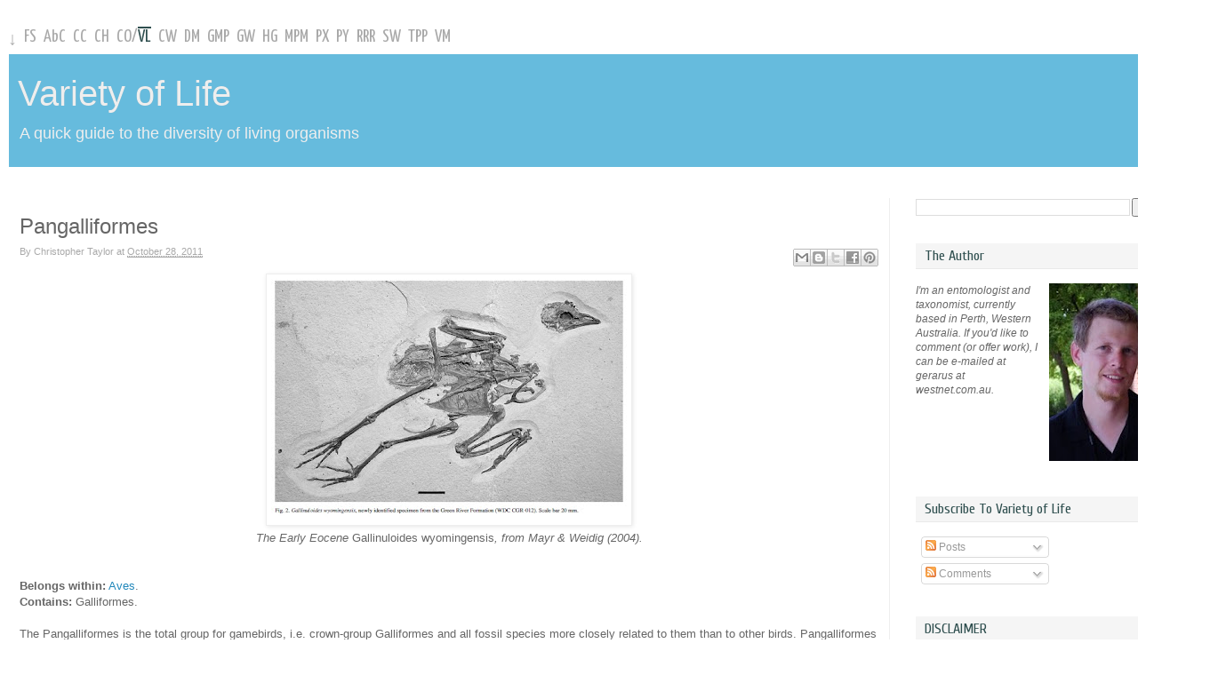

--- FILE ---
content_type: text/html; charset=UTF-8
request_url: http://taxondiversity.fieldofscience.com/2011/10/pangalliformes.html
body_size: 40977
content:
<!DOCTYPE html>
<html class='v2' dir='ltr' xmlns='http://www.w3.org/1999/xhtml' xmlns:b='http://www.google.com/2005/gml/b' xmlns:data='http://www.google.com/2005/gml/data' xmlns:expr='http://www.google.com/2005/gml/expr'>
<head>
<link href='https://www.blogger.com/static/v1/widgets/335934321-css_bundle_v2.css' rel='stylesheet' type='text/css'/>
<meta content='IE=EmulateIE7' http-equiv='X-UA-Compatible'/>
<meta content='width=1100' name='viewport'/>
<meta content='text/html; charset=UTF-8' http-equiv='Content-Type'/>
<meta content='blogger' name='generator'/>
<link href='http://taxondiversity.fieldofscience.com/favicon.ico' rel='icon' type='image/x-icon'/>
<link href='http://taxondiversity.fieldofscience.com/2011/10/pangalliformes.html' rel='canonical'/>
<link rel="alternate" type="application/atom+xml" title="Variety of Life - Atom" href="http://taxondiversity.fieldofscience.com/feeds/posts/default" />
<link rel="alternate" type="application/rss+xml" title="Variety of Life - RSS" href="http://taxondiversity.fieldofscience.com/feeds/posts/default?alt=rss" />
<link rel="service.post" type="application/atom+xml" title="Variety of Life - Atom" href="https://www.blogger.com/feeds/4107478525158722252/posts/default" />

<link rel="alternate" type="application/atom+xml" title="Variety of Life - Atom" href="http://taxondiversity.fieldofscience.com/feeds/8419906006322042693/comments/default" />
<!--Can't find substitution for tag [blog.ieCssRetrofitLinks]-->
<link href='https://blogger.googleusercontent.com/img/b/R29vZ2xl/AVvXsEgxuDWBAaxMSNNJyVtg7bdv9o9Q9bYroA4dV-lbso6M5vVaSLSjeRVtwttUdBxkLNKriV807enlB0_rhZcBb0EZLwDBmQTjAZI4XlApjjgI1_rZYAyQZosP_ZJOy0qzOIqBfrElP6hOzdM/s400/Gallinuloides+wyomingensis.jpg' rel='image_src'/>
<meta content='http://taxondiversity.fieldofscience.com/2011/10/pangalliformes.html' property='og:url'/>
<meta content='Pangalliformes' property='og:title'/>
<meta content='The Early Eocene Gallinuloides wyomingensis , from Mayr &amp; Weidig (2004).   Belongs within:  Aves .  Contains:  Galliformes.   The Pangallifo...' property='og:description'/>
<meta content='https://blogger.googleusercontent.com/img/b/R29vZ2xl/AVvXsEgxuDWBAaxMSNNJyVtg7bdv9o9Q9bYroA4dV-lbso6M5vVaSLSjeRVtwttUdBxkLNKriV807enlB0_rhZcBb0EZLwDBmQTjAZI4XlApjjgI1_rZYAyQZosP_ZJOy0qzOIqBfrElP6hOzdM/w1200-h630-p-k-no-nu/Gallinuloides+wyomingensis.jpg' property='og:image'/>
<title>Variety of Life: Pangalliformes</title>
<style type='text/css'>@font-face{font-family:'Cuprum';font-style:normal;font-weight:400;font-display:swap;src:url(//fonts.gstatic.com/s/cuprum/v29/dg45_pLmvrkcOkBnKsOzXyGWTBcmg-X6VjbYJxYmknQHEMmm.woff2)format('woff2');unicode-range:U+0460-052F,U+1C80-1C8A,U+20B4,U+2DE0-2DFF,U+A640-A69F,U+FE2E-FE2F;}@font-face{font-family:'Cuprum';font-style:normal;font-weight:400;font-display:swap;src:url(//fonts.gstatic.com/s/cuprum/v29/dg45_pLmvrkcOkBnKsOzXyGWTBcmg-X6Vj_YJxYmknQHEMmm.woff2)format('woff2');unicode-range:U+0301,U+0400-045F,U+0490-0491,U+04B0-04B1,U+2116;}@font-face{font-family:'Cuprum';font-style:normal;font-weight:400;font-display:swap;src:url(//fonts.gstatic.com/s/cuprum/v29/dg45_pLmvrkcOkBnKsOzXyGWTBcmg-X6VjTYJxYmknQHEMmm.woff2)format('woff2');unicode-range:U+0102-0103,U+0110-0111,U+0128-0129,U+0168-0169,U+01A0-01A1,U+01AF-01B0,U+0300-0301,U+0303-0304,U+0308-0309,U+0323,U+0329,U+1EA0-1EF9,U+20AB;}@font-face{font-family:'Cuprum';font-style:normal;font-weight:400;font-display:swap;src:url(//fonts.gstatic.com/s/cuprum/v29/dg45_pLmvrkcOkBnKsOzXyGWTBcmg-X6VjXYJxYmknQHEMmm.woff2)format('woff2');unicode-range:U+0100-02BA,U+02BD-02C5,U+02C7-02CC,U+02CE-02D7,U+02DD-02FF,U+0304,U+0308,U+0329,U+1D00-1DBF,U+1E00-1E9F,U+1EF2-1EFF,U+2020,U+20A0-20AB,U+20AD-20C0,U+2113,U+2C60-2C7F,U+A720-A7FF;}@font-face{font-family:'Cuprum';font-style:normal;font-weight:400;font-display:swap;src:url(//fonts.gstatic.com/s/cuprum/v29/dg45_pLmvrkcOkBnKsOzXyGWTBcmg-X6VjvYJxYmknQHEA.woff2)format('woff2');unicode-range:U+0000-00FF,U+0131,U+0152-0153,U+02BB-02BC,U+02C6,U+02DA,U+02DC,U+0304,U+0308,U+0329,U+2000-206F,U+20AC,U+2122,U+2191,U+2193,U+2212,U+2215,U+FEFF,U+FFFD;}@font-face{font-family:'Yanone Kaffeesatz';font-style:normal;font-weight:400;font-display:swap;src:url(//fonts.gstatic.com/s/yanonekaffeesatz/v32/3y9I6aknfjLm_3lMKjiMgmUUYBs04aUXNxt9gW2LIfto9tWZemGKKHD0VTtItvI.woff2)format('woff2');unicode-range:U+0460-052F,U+1C80-1C8A,U+20B4,U+2DE0-2DFF,U+A640-A69F,U+FE2E-FE2F;}@font-face{font-family:'Yanone Kaffeesatz';font-style:normal;font-weight:400;font-display:swap;src:url(//fonts.gstatic.com/s/yanonekaffeesatz/v32/3y9I6aknfjLm_3lMKjiMgmUUYBs04aUXNxt9gW2LIfto9tWZc2GKKHD0VTtItvI.woff2)format('woff2');unicode-range:U+0301,U+0400-045F,U+0490-0491,U+04B0-04B1,U+2116;}@font-face{font-family:'Yanone Kaffeesatz';font-style:normal;font-weight:400;font-display:swap;src:url(//fonts.gstatic.com/s/yanonekaffeesatz/v32/3y9I6aknfjLm_3lMKjiMgmUUYBs04aUXNxt9gW2LIfto9tWZC2GKKHD0VTtItvI.woff2)format('woff2');unicode-range:U+0302-0303,U+0305,U+0307-0308,U+0310,U+0312,U+0315,U+031A,U+0326-0327,U+032C,U+032F-0330,U+0332-0333,U+0338,U+033A,U+0346,U+034D,U+0391-03A1,U+03A3-03A9,U+03B1-03C9,U+03D1,U+03D5-03D6,U+03F0-03F1,U+03F4-03F5,U+2016-2017,U+2034-2038,U+203C,U+2040,U+2043,U+2047,U+2050,U+2057,U+205F,U+2070-2071,U+2074-208E,U+2090-209C,U+20D0-20DC,U+20E1,U+20E5-20EF,U+2100-2112,U+2114-2115,U+2117-2121,U+2123-214F,U+2190,U+2192,U+2194-21AE,U+21B0-21E5,U+21F1-21F2,U+21F4-2211,U+2213-2214,U+2216-22FF,U+2308-230B,U+2310,U+2319,U+231C-2321,U+2336-237A,U+237C,U+2395,U+239B-23B7,U+23D0,U+23DC-23E1,U+2474-2475,U+25AF,U+25B3,U+25B7,U+25BD,U+25C1,U+25CA,U+25CC,U+25FB,U+266D-266F,U+27C0-27FF,U+2900-2AFF,U+2B0E-2B11,U+2B30-2B4C,U+2BFE,U+3030,U+FF5B,U+FF5D,U+1D400-1D7FF,U+1EE00-1EEFF;}@font-face{font-family:'Yanone Kaffeesatz';font-style:normal;font-weight:400;font-display:swap;src:url(//fonts.gstatic.com/s/yanonekaffeesatz/v32/3y9I6aknfjLm_3lMKjiMgmUUYBs04aUXNxt9gW2LIfto9tWZGWGKKHD0VTtItvI.woff2)format('woff2');unicode-range:U+0001-000C,U+000E-001F,U+007F-009F,U+20DD-20E0,U+20E2-20E4,U+2150-218F,U+2190,U+2192,U+2194-2199,U+21AF,U+21E6-21F0,U+21F3,U+2218-2219,U+2299,U+22C4-22C6,U+2300-243F,U+2440-244A,U+2460-24FF,U+25A0-27BF,U+2800-28FF,U+2921-2922,U+2981,U+29BF,U+29EB,U+2B00-2BFF,U+4DC0-4DFF,U+FFF9-FFFB,U+10140-1018E,U+10190-1019C,U+101A0,U+101D0-101FD,U+102E0-102FB,U+10E60-10E7E,U+1D2C0-1D2D3,U+1D2E0-1D37F,U+1F000-1F0FF,U+1F100-1F1AD,U+1F1E6-1F1FF,U+1F30D-1F30F,U+1F315,U+1F31C,U+1F31E,U+1F320-1F32C,U+1F336,U+1F378,U+1F37D,U+1F382,U+1F393-1F39F,U+1F3A7-1F3A8,U+1F3AC-1F3AF,U+1F3C2,U+1F3C4-1F3C6,U+1F3CA-1F3CE,U+1F3D4-1F3E0,U+1F3ED,U+1F3F1-1F3F3,U+1F3F5-1F3F7,U+1F408,U+1F415,U+1F41F,U+1F426,U+1F43F,U+1F441-1F442,U+1F444,U+1F446-1F449,U+1F44C-1F44E,U+1F453,U+1F46A,U+1F47D,U+1F4A3,U+1F4B0,U+1F4B3,U+1F4B9,U+1F4BB,U+1F4BF,U+1F4C8-1F4CB,U+1F4D6,U+1F4DA,U+1F4DF,U+1F4E3-1F4E6,U+1F4EA-1F4ED,U+1F4F7,U+1F4F9-1F4FB,U+1F4FD-1F4FE,U+1F503,U+1F507-1F50B,U+1F50D,U+1F512-1F513,U+1F53E-1F54A,U+1F54F-1F5FA,U+1F610,U+1F650-1F67F,U+1F687,U+1F68D,U+1F691,U+1F694,U+1F698,U+1F6AD,U+1F6B2,U+1F6B9-1F6BA,U+1F6BC,U+1F6C6-1F6CF,U+1F6D3-1F6D7,U+1F6E0-1F6EA,U+1F6F0-1F6F3,U+1F6F7-1F6FC,U+1F700-1F7FF,U+1F800-1F80B,U+1F810-1F847,U+1F850-1F859,U+1F860-1F887,U+1F890-1F8AD,U+1F8B0-1F8BB,U+1F8C0-1F8C1,U+1F900-1F90B,U+1F93B,U+1F946,U+1F984,U+1F996,U+1F9E9,U+1FA00-1FA6F,U+1FA70-1FA7C,U+1FA80-1FA89,U+1FA8F-1FAC6,U+1FACE-1FADC,U+1FADF-1FAE9,U+1FAF0-1FAF8,U+1FB00-1FBFF;}@font-face{font-family:'Yanone Kaffeesatz';font-style:normal;font-weight:400;font-display:swap;src:url(//fonts.gstatic.com/s/yanonekaffeesatz/v32/3y9I6aknfjLm_3lMKjiMgmUUYBs04aUXNxt9gW2LIfto9tWZeGGKKHD0VTtItvI.woff2)format('woff2');unicode-range:U+0102-0103,U+0110-0111,U+0128-0129,U+0168-0169,U+01A0-01A1,U+01AF-01B0,U+0300-0301,U+0303-0304,U+0308-0309,U+0323,U+0329,U+1EA0-1EF9,U+20AB;}@font-face{font-family:'Yanone Kaffeesatz';font-style:normal;font-weight:400;font-display:swap;src:url(//fonts.gstatic.com/s/yanonekaffeesatz/v32/3y9I6aknfjLm_3lMKjiMgmUUYBs04aUXNxt9gW2LIfto9tWZeWGKKHD0VTtItvI.woff2)format('woff2');unicode-range:U+0100-02BA,U+02BD-02C5,U+02C7-02CC,U+02CE-02D7,U+02DD-02FF,U+0304,U+0308,U+0329,U+1D00-1DBF,U+1E00-1E9F,U+1EF2-1EFF,U+2020,U+20A0-20AB,U+20AD-20C0,U+2113,U+2C60-2C7F,U+A720-A7FF;}@font-face{font-family:'Yanone Kaffeesatz';font-style:normal;font-weight:400;font-display:swap;src:url(//fonts.gstatic.com/s/yanonekaffeesatz/v32/3y9I6aknfjLm_3lMKjiMgmUUYBs04aUXNxt9gW2LIfto9tWZd2GKKHD0VTtI.woff2)format('woff2');unicode-range:U+0000-00FF,U+0131,U+0152-0153,U+02BB-02BC,U+02C6,U+02DA,U+02DC,U+0304,U+0308,U+0329,U+2000-206F,U+20AC,U+2122,U+2191,U+2193,U+2212,U+2215,U+FEFF,U+FFFD;}</style>
<style id='page-skin-1' type='text/css'><!--
/*
-----------------------------------------------
Blogger Template Style
Name:     Simple
Designer: Josh Peterson
URL:      www.noaesthetic.com
----------------------------------------------- */
/* Variable definitions
====================
<Variable name="keycolor" description="Main Color" type="color" default="#66bbdd"/>
<Group description="Page Text" selector="body">
<Variable name="body.font" description="Font" type="font"
default="normal normal 12px Arial, Tahoma, Helvetica, FreeSans, sans-serif"/>
<Variable name="body.text.color" description="Text Color" type="color" default="#222222"/>
</Group>
<Group description="Backgrounds" selector=".body-fauxcolumns-outer">
<Variable name="body.background.color" description="Outer Background" type="color" default="#66bbdd"/>
<Variable name="content.background.color" description="Main Background" type="color" default="#ffffff"/>
<Variable name="header.background.color" description="Header Background" type="color" default="transparent"/>
</Group>
<Group description="Links" selector=".main-outer">
<Variable name="link.color" description="Link Color" type="color" default="#2288bb"/>
<Variable name="link.visited.color" description="Visited Color" type="color" default="#888888"/>
<Variable name="link.hover.color" description="Hover Color" type="color" default="#33aaff"/>
</Group>
<Group description="Blog Title" selector=".header h1">
<Variable name="header.font" description="Font" type="font"
default="normal normal 60px Arial, Tahoma, Helvetica, FreeSans, sans-serif"/>
<Variable name="header.text.color" description="Title Color" type="color" default="#3399bb" />
</Group>
<Group description="Blog Description" selector=".header .description">
<Variable name="description.text.color" description="Description Color" type="color"
default="#777777" />
</Group>
<Group description="Tabs Text" selector=".tabs-inner .widget li a">
<Variable name="tabs.font" description="Font" type="font"
default="normal normal 14px Arial, Tahoma, Helvetica, FreeSans, sans-serif"/>
<Variable name="tabs.text.color" description="Text Color" type="color" default="#999999"/>
<Variable name="tabs.selected.text.color" description="Selected Color" type="color" default="#000000"/>
</Group>
<Group description="Tabs Background" selector=".tabs-outer .PageList">
<Variable name="tabs.background.color" description="Background Color" type="color" default="#f5f5f5"/>
<Variable name="tabs.selected.background.color" description="Selected Color" type="color" default="#eeeeee"/>
</Group>
<Group description="Post Title" selector="h3.post-title, .comments h4">
<Variable name="post.title.font" description="Font" type="font"
default="normal normal 22px Arial, Tahoma, Helvetica, FreeSans, sans-serif"/>
</Group>
<Group description="Date Header" selector=".date-header">
<Variable name="date.header.color" description="Text Color" type="color"
default="#666666"/>
<Variable name="date.header.background.color" description="Background Color" type="color"
default="transparent"/>
</Group>
<Group description="Post Footer" selector=".post-footer">
<Variable name="post.footer.text.color" description="Text Color" type="color" default="#666666"/>
<Variable name="post.footer.background.color" description="Background Color" type="color"
default="#f9f9f9"/>
<Variable name="post.footer.border.color" description="Shadow Color" type="color" default="#e9e9e9"/>
</Group>
<Group description="Gadgets" selector="h2">
<Variable name="widget.title.font" description="Title Font" type="font"
default="normal bold 11px Arial, Tahoma, Helvetica, FreeSans, sans-serif"/>
<Variable name="widget.title.text.color" description="Title Color" type="color" default="#000000"/>
<Variable name="widget.alternate.text.color" description="Alternate Color" type="color" default="#999999"/>
</Group>
<Group description="Images" selector=".main-inner">
<Variable name="image.background.color" description="Background Color" type="color" default="#ffffff"/>
<Variable name="image.border.color" description="Border Color" type="color" default="#eeeeee"/>
<Variable name="image.text.color" description="Caption Text Color" type="color" default="#666666"/>
</Group>
<Group description="Accents" selector=".content-inner">
<Variable name="body.rule.color" description="Separator Line Color" type="color" default="#eeeeee"/>
<Variable name="tabs.border.color" description="Tabs Border Color" type="color" default="#eeeeee"/>
</Group>
<Group description="Footer Outer Text" selector=".footer-outer">
<Variable name="footerouter.font" description="Font" type="font"
default="normal normal 14px Arial, Tahoma, Helvetica, FreeSans, sans-serif"/>
<Variable name="footerouter.text.color" description="Text Color" type="color" default="#999999"/>
</Group>
<Variable name="body.background" description="Body Background" type="background"
color="#ffffff" default="$(color) none repeat scroll top left"/>
<Variable name="body.background.override" description="Body Background Override" type="string" default=""/>
<Variable name="body.background.gradient.cap" description="Body Gradient Cap" type="url"
default="url(http://www.blogblog.com/1kt/simple/gradients_light.png)"/>
<Variable name="body.background.gradient.tile" description="Body Gradient Tile" type="url"
default="url(http://www.blogblog.com/1kt/simple/body_gradient_tile_light.png)"/>
<Variable name="content.background.color.selector" description="Content Background Color Selector" type="string" default=".content-inner"/>
<Variable name="content.padding" description="Content Padding" type="length" default="10px"/>
<Variable name="content.padding.horizontal" description="Content Horizontal Padding" type="length" default="0"/>
<Variable name="content.shadow.spread" description="Content Shadow Spread" type="length" default="40px"/>
<Variable name="content.shadow.spread.webkit" description="Content Shadow Spread (WebKit)" type="length" default="5px"/>
<Variable name="content.shadow.spread.ie" description="Content Shadow Spread (IE)" type="length" default="10px"/>
<Variable name="main.border.width" description="Main Border Width" type="length" default="0"/>
<Variable name="header.background.gradient" description="Header Gradient" type="url" default="none"/>
<Variable name="header.shadow.offset.left" description="Header Shadow Offset Left" type="length" default="-1px"/>
<Variable name="header.shadow.offset.top" description="Header Shadow Offset Top" type="length" default="-1px"/>
<Variable name="header.shadow.spread" description="Header Shadow Spread" type="length" default="1px"/>
<Variable name="header.padding" description="Header Padding" type="length" default="30px"/>
<Variable name="header.border.size" description="Header Border Size" type="length" default="1px"/>
<Variable name="header.bottom.border.size" description="Header Bottom Border Size" type="length" default="1px"/>
<Variable name="header.border.horizontalsize" description="Header Horizontal Border Size" type="length" default="0"/>
<Variable name="description.text.size" description="Description Text Size" type="string" default="140%"/>
<Variable name="tabs.margin.top" description="Tabs Margin Top" type="length" default="0" />
<Variable name="tabs.margin.side" description="Tabs Side Margin" type="length" default="30px" />
<Variable name="tabs.background.gradient" description="Tabs Background Gradient" type="url"
default="url(http://www.blogblog.com/1kt/simple/gradients_light.png)"/>
<Variable name="tabs.border.width" description="Tabs Border Width" type="length" default="1px"/>
<Variable name="tabs.bevel.border.width" description="Tabs Bevel Border Width" type="length" default="1px"/>
<Variable name="date.header.padding" description="Date Header Padding" type="string" default="inherit"/>
<Variable name="date.header.letterspacing" description="Date Header Letter Spacing" type="string" default="inherit"/>
<Variable name="date.header.margin" description="Date Header Margin" type="string" default="inherit"/>
<Variable name="post.margin.bottom" description="Post Bottom Margin" type="length" default="25px"/>
<Variable name="image.border.small.size" description="Image Border Small Size" type="length" default="2px"/>
<Variable name="image.border.large.size" description="Image Border Large Size" type="length" default="5px"/>
<Variable name="page.width.selector" description="Page Width Selector" type="string" default=".region-inner"/>
<Variable name="page.width" description="Page Width" type="string" default="auto"/>
<Variable name="main.section.margin" description="Main Section Margin" type="length" default="15px"/>
<Variable name="main.padding" description="Main Padding" type="length" default="15px"/>
<Variable name="main.padding.top" description="Main Padding Top" type="length" default="30px"/>
<Variable name="main.padding.bottom" description="Main Padding Bottom" type="length" default="30px"/>
<Variable name="paging.background"
color="#ffffff"
description="Background of blog paging area" type="background"
default="transparent none no-repeat scroll top center"/>
<Variable name="footer.bevel" description="Bevel border length of footer" type="length" default="0"/>
<Variable name="startSide" description="Side where text starts in blog language" type="automatic" default="left"/>
<Variable name="endSide" description="Side where text ends in blog language" type="automatic" default="right"/>
<Variable name="nav.font" description="Nav Font" type="font"
default="normal normal 12px Arial, Tahoma, Helvetica, FreeSans, sans-serif"/>
*/
/* Content
----------------------------------------------- */
body {
font: normal normal 12px Arial, Tahoma, Helvetica, FreeSans, sans-serif;
color: #666666;
background: #ffffff none repeat scroll top left;
padding: 0 0 0 0;
}
html body .region-inner {
min-width: 0;
max-width: 100%;
width: auto;
}
a:link {
text-decoration:none;
color: #2288bb;
}
a:visited {
text-decoration:none;
color: #888888;
}
a:hover {
text-decoration:underline;
color: #33aaff;
}
.body-fauxcolumn-outer .fauxcolumn-inner {
background: transparent none repeat scroll top left;
_background-image: none;
}
.body-fauxcolumn-outer .cap-top {
position: absolute;
z-index: 1;
height: 400px;
width: 100%;
background: #ffffff none repeat scroll top left;
}
.body-fauxcolumn-outer .cap-top .cap-left {
width: 100%;
background: transparent none repeat-x scroll top left;
_background-image: none;
}
.content-outer {
-moz-box-shadow: 0 0 0 rgba(0, 0, 0, .15);
-webkit-box-shadow: 0 0 0 rgba(0, 0, 0, .15);
-goog-ms-box-shadow: 0 0 0 #333333;
box-shadow: 0 0 0 rgba(0, 0, 0, .15);
margin-bottom: 1px;
}
.content-inner {
padding: 0 10px;
}
.content-inner {
background-color: #ffffff;
}
/* Header
----------------------------------------------- */
.header-outer {
background: #66bbdd none repeat-x scroll 0 -400px;
_background-image: none;
}
.Header h1 {
font: normal normal 40px Arial, Tahoma, Helvetica, FreeSans, sans-serif;
color: #eeeeee;
text-shadow: 0 0 0 rgba(0, 0, 0, .2);
}
.Header h1 a {
color: #eeeeee;
}
.Header .description {
font-size: 18px;
color: #eeeeee;
}
.header-inner .Header .titlewrapper {
padding: 22px 10px 0 10px;
}
.header-inner .Header .descriptionwrapper {
padding: 0 10px;
}
/* Tabs
----------------------------------------------- */
.tabs-inner .section:first-child {
border-top: 0 solid #dddddd;
}
.tabs-inner .section:first-child ul {
margin-top: -1px;
border-top: 1px solid #dddddd;
border-left: 1px solid #dddddd;
border-right: 1px solid #dddddd;
}
.tabs-inner .widget ul {
background: transparent none repeat-x scroll 0 -800px;
_background-image: none;
border-bottom: 1px solid #dddddd;
margin-top: 0;
margin-left: -30px;
margin-right: -30px;
}
.tabs-inner .widget li a {
display: inline-block;
padding: .6em 1em;
font: normal normal 16px Cuprum;
color: #2f4f4f;
border-left: 1px solid #ffffff;
border-right: 1px solid #dddddd;
}
.tabs-inner .widget li:first-child a {
border-left: none;
}
.tabs-inner .widget li.selected a, .tabs-inner .widget li a:hover {
color: #999999;
background-color: #eeeeee;
text-decoration: none;
}
/* Columns
----------------------------------------------- */
.main-outer {
border-top: 0 solid #eeeeee;
}
.fauxcolumn-left-outer .fauxcolumn-inner {
border-right: 1px solid #eeeeee;
}
.fauxcolumn-right-outer .fauxcolumn-inner {
border-left: 1px solid #eeeeee;
}
/* Headings
----------------------------------------------- */
h2 {
margin: 0 0 1em 0;
padding: 5px 10px;
font: normal normal 16px Cuprum;
color: #2f4f4f;
background-color: #f5f5f5;
border-bottom: 1px solid #e9e9e9;
}
/* Widgets
----------------------------------------------- */
.widget .zippy {
color: #999999;
text-shadow: 2px 2px 1px rgba(0, 0, 0, .1);
}
.widget .popular-posts ul {
list-style: none;
}
/* Posts
----------------------------------------------- */
.date-header span {
background-color: #bbbbbb;
color: #ffffff;
padding: 0.4em;
letter-spacing: 3px;
margin: inherit;
}
.main-inner {
padding-top: 35px;
padding-bottom: 65px;
}
.main-inner .column-center-inner {
padding: 0 0;
}
.main-inner .column-center-inner .section {
margin: 0 1em;
}
.post {
margin: 0 0 45px 0;
}
h3.post-title, .comments h4 {
font: normal normal 24px Arial, Tahoma, Helvetica, FreeSans, sans-serif;
margin: .75em 0 .25em 0;
}
.post-body {
font-size: 110%;
line-height: 1.4;
position: relative;
}
.post-body img, .post-body .tr-caption-container, .Profile img, .Image img,
.BlogList .item-thumbnail img {
padding: 2px;
background: #ffffff;
border: 1px solid #eeeeee;
-moz-box-shadow: 1px 1px 5px rgba(0, 0, 0, .1);
-webkit-box-shadow: 1px 1px 5px rgba(0, 0, 0, .1);
box-shadow: 1px 1px 5px rgba(0, 0, 0, .1);
}
.post-body img, .post-body .tr-caption-container {
padding: 5px;
}
.post-body .tr-caption-container {
color: #666666;
}
.post-body .tr-caption-container img {
padding: 0;
background: transparent;
border: none;
-moz-box-shadow: 0 0 0 rgba(0, 0, 0, .1);
-webkit-box-shadow: 0 0 0 rgba(0, 0, 0, .1);
box-shadow: 0 0 0 rgba(0, 0, 0, .1);
}
.post-header {
margin: 0 0 1.5em;
line-height: 1.6;
font-size: 90%;
}
.post-header-line-1 {
color: #a9a9a9;
}
.post-footer {
margin: 20px -2px 0;
padding: 5px 10px;
color: #a9a9a9;
background-color: #f5f5f5;
border-bottom: 1px solid #e9e9e9;
line-height: 1.6;
font-size: 100%;
font-weight:bold;
}
.post-timestamp a, .post-timestamp a:visited {
color: #a9a9a9;
border-bottom:1px solid #a9a9a9;
text-decoration:none;
}
.post-timestamp a:hover {
color: #2f4f4f;
border-bottom:1px solid #a9a9a9;
}
.post-comment-link a, .post-comment-link a:visited {
color: #a9a9a9;
border-bottom:1px solid #a9a9a9;
text-decoration:none;
}
.post-comment-link a:hover {
color: #2f4f4f;
border-bottom:1px solid #a9a9a9;
}
.post-labels a, .post-labels a:visited {
color: #a9a9a9;
border-bottom:1px solid #a9a9a9;
text-decoration:none;
}
.post-labels a:hover {
color: #2f4f4f;
border-bottom:1px solid #a9a9a9;
}
#comments .comment-author {
padding-top: 1.5em;
border-top: 1px solid #eeeeee;
background-position: 0 1.5em;
}
#comments .comment-author:first-child {
padding-top: 0;
border-top: none;
}
.avatar-image-container {
margin: .2em 0 0;
}
#comments .avatar-image-container img {
border: 1px solid #eeeeee;
}
/* Accents
---------------------------------------------- */
.section-columns td.columns-cell {
border-left: 1px solid #eeeeee;
}
.blog-pager {
background: transparent url(http://www.blogblog.com/1kt/simple/paging_dot.png) repeat-x scroll top center;
}
.blog-pager-older-link, .home-link,
.blog-pager-newer-link {
background-color: #ffffff;
padding: 5px;
}
.footer-outer {
border-top: 1px solid #e9e9e9;
font: normal normal 11px Arial, Tahoma, Helvetica, FreeSans, sans-serif;
color: #a9a9a9;
}
.footer-outer a, .footer-outer a:visited {
color: #a9a9a9;
border-bottom:1px solid #a9a9a9;
text-decoration:none;
}
.footer-outer a:hover, .footer-outer a:hover:visited, .footer-outer a.here:link, .footer-outer a.here:visited  {
color: #2f4f4f;
border-bottom:1px solid #a9a9a9;
}
/* Mobile
----------------------------------------------- */
body.mobile  {
padding: 0;
}
.mobile .content-inner {
padding: 0;
}
.mobile .content-outer {
-webkit-box-shadow: 0 0 3px rgba(0, 0, 0, .15);
box-shadow: 0 0 3px rgba(0, 0, 0, .15);
padding: 0 0;
}
body.mobile .AdSense {
margin-left: -0;
}
.mobile .tabs-inner .widget ul {
margin-left: 0;
margin-right: 0;
}
.mobile .post {
margin: 0;
}
.mobile .main-inner .column-center-inner .section {
margin: 0;
}
.mobile .main-inner {
padding-top: 20px;
padding-bottom: 20px;
}
.mobile .main-inner .column-center-inner {
padding: 0;
}
.mobile .date-header span {
padding: 0.4em 10px;
margin: 0 -10px;
}
.mobile h3.post-title {
margin: 0;
}
.mobile .blog-pager {
background: transparent;
}
.mobile .footer-outer {
border-top: none;
}
.mobile .main-inner, .mobile .footer-inner {
background-color: #ffffff;
}
.mobile-link-button {
background-color: #2288bb;
}
.mobile-link-button a:link, .mobile-link-button a:visited {
color: #ffffff;
}
#navbar-iframe {
display: none !important;
}
/* GlobalTop
----------------------------------------------- */
.globaltop-inner .widget {
margin-top: 1px;
margin-left: -18px;
margin-right: -18px;
margin-bottom: 1px;
}
#icon-nav {
font: normal normal 20px Yanone Kaffeesatz;
color: #a9a9a9;
margin-bottom: 4px;
}
#icon-nav li {
float: left;
padding: 2px 6px 2px 2px;
}
#icon-nav a, #icon-nav a:visited {
color: #a9a9a9;
text-decoration: none;
border-top: 2px solid #ffffff;
}
#icon-nav a:hover, #icon-nav a:hover:visited, #icon-nav a.here:link, #icon-nav a.here:visited {
color: #2f4f4f;
text-decoration: none;
border-top: 2px solid #2f4f4f;
}
.global-blog-list-container ul {
padding-left:0
}
.global-blog-list-container ul li {
margin:0;
padding:0;
list-style:none;
list-style-image:none;
float:left;
}
.global-blog-list-container a{
font-weight:bold;
text-decoration:none
}
.global-blog-list-container a:hover{
text-decoration:underline
}
.global-blog-list-container .blog-content{
float:left;
margin:0 0 0 5px;
text-indent:0;
width:192px
}
.global-blog-list-container .blog-title{
font-weight:bold;
line-height:16px;
margin:2px 0 0 0
}
.global-blog-list-container .blog-icon{
float:left;
margin-top:2px;
vertical-align:top;
text-indent:0;
width:0px
}
.global-blog-list-container .item-content{
font-size:90%;
line-height:1.3em
}
.global-blog-list-container .item-thumbnail{
float:left;
margin:2px 5px 5px 0
}
.global-blog-list-container .item-time{
font-size:90%;
}
.global-blog-list-title{
font-weight:bold
}
.global-blog-list-container .show-option{
display: none;font-size:75%;text-align:right
}
.footer-blog-list-container .blog-title{
font-weight:bold;
line-height:16px;
margin:2px 0 0 0
}
.footer-blog-list-container a {
color: #a9a9a9;
border-bottom:none;
text-decoration:none;
}
.footer-blog-list-container a:visited {
color: #a9a9a9;
border-bottom:none;
text-decoration:none;
}
.footer-blog-list-container a:hover {
color: #2f4f4f;
text-decoration:none;
border-bottom:none;
}
.post-share-buttons {
float:right;
}
.sitemap li {
list-style:none;
}
.selectedanchor{ /*CSS class that gets added to the currently selected anchor link (assuming it's a text link)*/
background: #ffffff;
}
/* ######### Default class for drop down menus ######### */
.anylinkcss{
position: absolute;
left: 0;
top: 0;
visibility: hidden;
border-bottom-width: 0;
font: normal normal 11px Arial, Tahoma, Helvetica, FreeSans, sans-serif;
line-height: 14px;
z-index: 100; /* zIndex should be greater than that of shadow's below */
background: #f5f5f5;
width: 245px; /* default width for menu */
}
.anylinkcss ul{
margin: 0;
padding: 0;
list-style-type: none;
}
.anylinkcss ul li a{
width: 243px;
display: block;
border-left: 2px solid #f5f5f5;
padding: 2px 0;
text-decoration: none;
font-size: 100%;
text-indent: 5px;
color: #a9a9a9;
}
.anylinkcss a:hover{ /*hover background color*/
background: #e5e5e5;
border-left: 2px solid #2f4f4f;
color: #2f4f4f;
}
/* ######### class for shadow DIV ######### */
.anylinkshadow{ /*CSS for shadow. Keep this as is */
position: absolute;
left: 0;
top: 0;
z-index: 99; /*zIndex for shadow*/
background: black;
visibility: hidden;
}
.post-timestamp {
margin: 0;
}
blockquote {
padding-left: 6px;
border-left: 3px solid #D7D7D7;
}
--></style>
<style id='template-skin-1' type='text/css'><!--
body {
min-width: 1370px;
}
.content-outer, .content-fauxcolumn-outer, .region-inner {
min-width: 1370px;
max-width: 1370px;
_width: 1370px;
}
.main-inner .columns {
padding-left: 0;
padding-right: 360px;
}
.main-inner .fauxcolumn-center-outer {
left: 0;
right: 360px;
/* IE6 does not respect left and right together */
_width: expression(this.parentNode.offsetWidth -
parseInt("0") -
parseInt("360px") + 'px');
}
.main-inner .fauxcolumn-left-outer {
width: 0;
}
.main-inner .fauxcolumn-right-outer {
width: 360px;
}
.main-inner .column-left-outer {
width: 0;
right: 100%;
margin-left: -0;
}
.main-inner .column-right-outer {
width: 360px;
margin-right: -360px;
}
#layout {
min-width: 0;
}
#layout .content-outer {
min-width: 0;
width: 800px;
}
#layout .region-inner {
min-width: 0;
width: auto;
}
--></style>
<script type='text/javascript'>

  var _gaq = _gaq || [];
  _gaq.push(['_setAccount', 'UA-5770304-1']);
  _gaq.push(['_setDomainName', '.fieldofscience.com']);
  _gaq.push(['_trackPageview']);

  (function() {
    var ga = document.createElement('script'); ga.type = 'text/javascript'; ga.async = true;
    ga.src = ('https:' == document.location.protocol ? 'https://ssl' : 'http://www') + '.google-analytics.com/ga.js';
    var s = document.getElementsByTagName('script')[0]; s.parentNode.insertBefore(ga, s);
  })();

</script>
<script type='text/javascript'>

//<![CDATA[

//** AnyLink CSS Menu v2.0- (c) Dynamic Drive DHTML code library: http://www.dynamicdrive.com
//** Script Download/ instructions page: http://www.dynamicdrive.com/dynamicindex1/anylinkcss.htm
//** January 19', 2009: Script Creation date

//**May 23rd, 09': v2.1
	//1) Automatically adds a "selectedanchor" CSS class to the currrently selected anchor link
	//2) For image anchor links, the custom HTML attributes "data-image" and "data-overimage" can be inserted to set the anchor's default and over images.

//**June 1st, 09': v2.2
	//1) Script now runs automatically after DOM has loaded. anylinkcssmenu.init) can now be called in the HEAD section

//**May 23rd, 10': v2.21: Fixes script not firing in IE when inside a frame page

//**June 28th, 11': v2.3: Menu updated to work properly in popular mobile devices such as iPad/iPhone and Android tablets.

if (typeof dd_domreadycheck=="undefined") //global variable to detect if DOM is ready
	var dd_domreadycheck=false

var anylinkcssmenu={

menusmap: {},
preloadimages: [],
effects: {delayhide: 200, shadow:{enabled:true, opacity:0.3, depth: [5, 5]}, fade:{enabled:true, duration:500}}, //customize menu effects

dimensions: {},
ismobile:navigator.userAgent.match(/(iPad)|(iPhone)|(iPod)|(android)|(webOS)/i) != null, //boolean check for popular mobile browsers

getoffset:function(what, offsettype){
	return (what.offsetParent)? what[offsettype]+this.getoffset(what.offsetParent, offsettype) : what[offsettype]
},

getoffsetof:function(el){
	el._offsets={left:this.getoffset(el, "offsetLeft"), top:this.getoffset(el, "offsetTop"), h: el.offsetHeight}
},

getdimensions:function(menu){
	this.dimensions={anchorw:menu.anchorobj.offsetWidth, anchorh:menu.anchorobj.offsetHeight,
		docwidth:(window.innerWidth ||this.standardbody.clientWidth)-20,
		docheight:(window.innerHeight ||this.standardbody.clientHeight)-15,
		docscrollx:window.pageXOffset || this.standardbody.scrollLeft,
		docscrolly:window.pageYOffset || this.standardbody.scrollTop
	}
	if (!this.dimensions.dropmenuw){
		this.dimensions.dropmenuw=menu.dropmenu.offsetWidth
		this.dimensions.dropmenuh=menu.dropmenu.offsetHeight
	}
},

isContained:function(m, e){
	var e=window.event || e
	var c=e.relatedTarget || ((e.type=="mouseover")? e.fromElement : e.toElement)
	while (c && c!=m)try {c=c.parentNode} catch(e){c=m}
	if (c==m)
		return true
	else
		return false
},

setopacity:function(el, value){
	el.style.opacity=value
	if (typeof el.style.opacity!="string"){ //if it's not a string (ie: number instead), it means property not supported
		el.style.MozOpacity=value
		if (document.all && typeof el.style.filter=="string"){
			el.style.filter="progid:DXImageTransform.Microsoft.alpha(opacity="+ value*100 +")"
		}
	}
},

showmenu:function(menuid){
	var menu=anylinkcssmenu.menusmap[menuid]
	clearTimeout(menu.hidetimer)
	this.getoffsetof(menu.anchorobj)
	this.getdimensions(menu)
	var posx=menu.anchorobj._offsets.left + (menu.orientation=="lr"? this.dimensions.anchorw : 0) //base x pos
	var posy=menu.anchorobj._offsets.top+this.dimensions.anchorh - (menu.orientation=="lr"? this.dimensions.anchorh : 0)//base y pos
	if (posx+this.dimensions.dropmenuw+this.effects.shadow.depth[0]>this.dimensions.docscrollx+this.dimensions.docwidth){ //drop left instead?
		posx=posx-this.dimensions.dropmenuw + (menu.orientation=="lr"? -this.dimensions.anchorw : this.dimensions.anchorw)
	}
	if (posy+this.dimensions.dropmenuh>this.dimensions.docscrolly+this.dimensions.docheight){  //drop up instead?
		posy=Math.max(posy-this.dimensions.dropmenuh - (menu.orientation=="lr"? -this.dimensions.anchorh : this.dimensions.anchorh), this.dimensions.docscrolly) //position above anchor or window's top edge
	}
	if (this.effects.fade.enabled){
		this.setopacity(menu.dropmenu, 0) //set opacity to 0 so menu appears hidden initially
		if (this.effects.shadow.enabled)
			this.setopacity(menu.shadow, 0) //set opacity to 0 so shadow appears hidden initially
	}
	menu.dropmenu.setcss({left:posx+'px', top:posy+'px', visibility:'visible'})
	if (this.effects.shadow.enabled)
		menu.shadow.setcss({left:posx+anylinkcssmenu.effects.shadow.depth[0]+'px', top:posy+anylinkcssmenu.effects.shadow.depth[1]+'px', visibility:'visible'})
	if (this.effects.fade.enabled){
		clearInterval(menu.animatetimer)
		menu.curanimatedegree=0
		menu.starttime=new Date().getTime() //get time just before animation is run
		menu.animatetimer=setInterval(function(){anylinkcssmenu.revealmenu(menuid)}, 20)
	}
},

revealmenu:function(menuid){
	var menu=anylinkcssmenu.menusmap[menuid]
	var elapsed=new Date().getTime()-menu.starttime //get time animation has run
	if (elapsed<this.effects.fade.duration){
		this.setopacity(menu.dropmenu, menu.curanimatedegree)
		if (this.effects.shadow.enabled)
			this.setopacity(menu.shadow, menu.curanimatedegree*this.effects.shadow.opacity)
	}
	else{
		clearInterval(menu.animatetimer)
		this.setopacity(menu.dropmenu, 1)
		menu.dropmenu.style.filter=""
	}
	menu.curanimatedegree=(1-Math.cos((elapsed/this.effects.fade.duration)*Math.PI)) / 2
},

setcss:function(param){
	for (prop in param){
		this.style[prop]=param[prop]
	}
},

setcssclass:function(el, targetclass, action){
	var needle=new RegExp("(^|\\s+)"+targetclass+"($|\\s+)", "ig")
	if (action=="check")
		return needle.test(el.className)
	else if (action=="remove")
		el.className=el.className.replace(needle, "")
	else if (action=="add" && !needle.test(el.className))
		el.className+=" "+targetclass
},

hidemenu:function(menuid){
	var menu=anylinkcssmenu.menusmap[menuid]
	clearInterval(menu.animatetimer)
	menu.dropmenu.setcss({visibility:'hidden', left:0, top:0})
	menu.shadow.setcss({visibility:'hidden', left:0, top:0})
},

getElementsByClass:function(targetclass){
	if (document.querySelectorAll)
		return document.querySelectorAll("."+targetclass)
	else{
		var classnameRE=new RegExp("(^|\\s+)"+targetclass+"($|\\s+)", "i") //regular expression to screen for classname
		var pieces=[]
		var alltags=document.all? document.all : document.getElementsByTagName("*")
		for (var i=0; i<alltags.length; i++){
			if (typeof alltags[i].className=="string" && alltags[i].className.search(classnameRE)!=-1)
				pieces[pieces.length]=alltags[i]
		}
		return pieces
	}
},

addEvent:function(targetarr, functionref, tasktype){
	if (targetarr.length>0){
		var target=targetarr.shift()
		if (target.addEventListener)
			target.addEventListener(tasktype, functionref, false)
		else if (target.attachEvent)
			target.attachEvent('on'+tasktype, function(){return functionref.call(target, window.event)})
		this.addEvent(targetarr, functionref, tasktype)
	}
},

domready:function(functionref){ //based on code from the jQuery library
	if (dd_domreadycheck){
		functionref()
		return
	}
	// Mozilla, Opera and webkit nightlies currently support this event
	if (document.addEventListener) {
		// Use the handy event callback
		document.addEventListener("DOMContentLoaded", function(){
			document.removeEventListener("DOMContentLoaded", arguments.callee, false )
			functionref();
			dd_domreadycheck=true
		}, false )
	}
	else if (document.attachEvent){
		// If IE and not an iframe
		// continually check to see if the document is ready
		if ( document.documentElement.doScroll && window == window.top) (function(){
			if (dd_domreadycheck) return
			try{
				// If IE is used, use the trick by Diego Perini
				// http://javascript.nwbox.com/IEContentLoaded/
				document.documentElement.doScroll("left")
			}catch(error){
				setTimeout( arguments.callee, 0)
				return;
			}
			//and execute any waiting functions
			functionref();
			dd_domreadycheck=true
		})();
	}
	if (document.attachEvent && parent.length>0) //account for page being in IFRAME, in which above doesn't fire in IE
		this.addEvent([window], function(){functionref()}, "load");
},

addState:function(anchorobj, state){
	if (anchorobj.getAttribute('data-image')){
		var imgobj=(anchorobj.tagName=="IMG")? anchorobj : anchorobj.getElementsByTagName('img')[0]
		if (imgobj){
			imgobj.src=(state=="add")? anchorobj.getAttribute('data-overimage') : anchorobj.getAttribute('data-image')
		}
	}
	else
		anylinkcssmenu.setcssclass(anchorobj, "selectedanchor", state)
},


setupmenu:function(targetclass, anchorobj, pos){
	this.standardbody=(document.compatMode=="CSS1Compat")? document.documentElement : document.body
	var relattr=anchorobj.getAttribute("rel")
	var dropmenuid=relattr.replace(/\[(\w+)\]/, '')
	var menu=this.menusmap[targetclass+pos]={
		id: targetclass+pos,
		anchorobj: anchorobj,	
		dropmenu: document.getElementById(dropmenuid),
		revealtype: (relattr.length!=dropmenuid.length && RegExp.$1=="click") || anylinkcssmenu.ismobile? "click" : "mouseover",
		orientation: anchorobj.getAttribute("rev")=="lr"? "lr" : "ud",
		shadow: document.createElement("div")
	}
	menu.anchorobj._internalID=targetclass+pos
	menu.anchorobj._isanchor=true
	menu.dropmenu._internalID=targetclass+pos
	menu.shadow._internalID=targetclass+pos
	menu.shadow.className="anylinkshadow"
	document.body.appendChild(menu.dropmenu) //move drop down div to end of page
	document.body.appendChild(menu.shadow)
	menu.dropmenu.setcss=this.setcss
	menu.shadow.setcss=this.setcss
	menu.shadow.setcss({width: menu.dropmenu.offsetWidth+"px", height:menu.dropmenu.offsetHeight+"px"})
	this.setopacity(menu.shadow, this.effects.shadow.opacity)
	this.addEvent([menu.anchorobj, menu.dropmenu, menu.shadow], function(e){ //MOUSEOVER event for anchor, dropmenu, shadow
		var menu=anylinkcssmenu.menusmap[this._internalID]
		if (this._isanchor && menu.revealtype=="mouseover" && !anylinkcssmenu.isContained(this, e)){ //event for anchor
			anylinkcssmenu.showmenu(menu.id)
			anylinkcssmenu.addState(this, "add")
		}
		else if (typeof this._isanchor=="undefined"){ //event for drop down menu and shadow
			clearTimeout(menu.hidetimer)
		}
	}, "mouseover")
	this.addEvent([menu.anchorobj, menu.dropmenu, menu.shadow], function(e){ //MOUSEOUT event for anchor, dropmenu, shadow
		if (!anylinkcssmenu.isContained(this, e)){
			var menu=anylinkcssmenu.menusmap[this._internalID]
			menu.hidetimer=setTimeout(function(){
				anylinkcssmenu.addState(menu.anchorobj, "remove")
				anylinkcssmenu.hidemenu(menu.id)
			}, anylinkcssmenu.effects.delayhide)
		}
	}, "mouseout")
	this.addEvent([menu.anchorobj, menu.dropmenu], function(e){ //CLICK event for anchor, dropmenu
		var menu=anylinkcssmenu.menusmap[this._internalID]
		if ( this._isanchor && menu.revealtype=="click"){
			if (menu.dropmenu.style.visibility=="visible")
				anylinkcssmenu.hidemenu(menu.id)
			else{
				anylinkcssmenu.addState(this, "add")
				anylinkcssmenu.showmenu(menu.id)
			}
			if (e.preventDefault)
				e.preventDefault()
			return false
		}
		else
			menu.hidetimer=setTimeout(function(){anylinkcssmenu.hidemenu(menu.id)}, anylinkcssmenu.effects.delayhide)
	}, "click")
},

init:function(targetclass){
	this.domready(function(){anylinkcssmenu.trueinit(targetclass)})
},

trueinit:function(targetclass){
	var anchors=this.getElementsByClass(targetclass)
	var preloadimages=this.preloadimages
	for (var i=0; i<anchors.length; i++){
		if (anchors[i].getAttribute('data-image')){ //preload anchor image?
			preloadimages[preloadimages.length]=new Image()
			preloadimages[preloadimages.length-1].src=anchors[i].getAttribute('data-image')
		}
		if (anchors[i].getAttribute('data-overimage')){ //preload anchor image?
			preloadimages[preloadimages.length]=new Image()
			preloadimages[preloadimages.length-1].src=anchors[i].getAttribute('data-overimage')
		}
		this.setupmenu(targetclass, anchors[i], i)
	}
}

}

//]]>

</script>
<script type='text/javascript'>

//anylinkcssmenu.init("menu_anchors_class") ////Pass in the CSS class of anchor links (that contain a sub menu)
anylinkcssmenu.init("anchorclass")
</script>
<link href='https://www.blogger.com/dyn-css/authorization.css?targetBlogID=4107478525158722252&amp;zx=1db77c83-565b-481b-a82e-f005a236d7d1' media='none' onload='if(media!=&#39;all&#39;)media=&#39;all&#39;' rel='stylesheet'/><noscript><link href='https://www.blogger.com/dyn-css/authorization.css?targetBlogID=4107478525158722252&amp;zx=1db77c83-565b-481b-a82e-f005a236d7d1' rel='stylesheet'/></noscript>
<meta name='google-adsense-platform-account' content='ca-host-pub-1556223355139109'/>
<meta name='google-adsense-platform-domain' content='blogspot.com'/>

</head>
<body class='loading'>
<div class='navbar section' id='navbar'><div class='widget Navbar' data-version='1' id='Navbar1'><script type="text/javascript">
    function setAttributeOnload(object, attribute, val) {
      if(window.addEventListener) {
        window.addEventListener('load',
          function(){ object[attribute] = val; }, false);
      } else {
        window.attachEvent('onload', function(){ object[attribute] = val; });
      }
    }
  </script>
<div id="navbar-iframe-container"></div>
<script type="text/javascript" src="https://apis.google.com/js/platform.js"></script>
<script type="text/javascript">
      gapi.load("gapi.iframes:gapi.iframes.style.bubble", function() {
        if (gapi.iframes && gapi.iframes.getContext) {
          gapi.iframes.getContext().openChild({
              url: 'https://www.blogger.com/navbar/4107478525158722252?po\x3d8419906006322042693\x26origin\x3dhttp://taxondiversity.fieldofscience.com',
              where: document.getElementById("navbar-iframe-container"),
              id: "navbar-iframe"
          });
        }
      });
    </script><script type="text/javascript">
(function() {
var script = document.createElement('script');
script.type = 'text/javascript';
script.src = '//pagead2.googlesyndication.com/pagead/js/google_top_exp.js';
var head = document.getElementsByTagName('head')[0];
if (head) {
head.appendChild(script);
}})();
</script>
</div></div>
<div class='body-fauxcolumns'>
<div class='fauxcolumn-outer body-fauxcolumn-outer'>
<div class='cap-top'>
<div class='cap-left'></div>
<div class='cap-right'></div>
</div>
<div class='fauxborder-left'>
<div class='fauxborder-right'></div>
<div class='fauxcolumn-inner'>
</div>
</div>
<div class='cap-bottom'>
<div class='cap-left'></div>
<div class='cap-right'></div>
</div>
</div>
</div>
<div class='content'>
<div class='content-fauxcolumns'>
<div class='fauxcolumn-outer content-fauxcolumn-outer'>
<div class='cap-top'>
<div class='cap-left'></div>
<div class='cap-right'></div>
</div>
<div class='fauxborder-left'>
<div class='fauxborder-right'></div>
<div class='fauxcolumn-inner'>
</div>
</div>
<div class='cap-bottom'>
<div class='cap-left'></div>
<div class='cap-right'></div>
</div>
</div>
</div>
<div class='content-outer'>
<div class='content-cap-top cap-top'>
<div class='cap-left'></div>
<div class='cap-right'></div>
</div>
<div class='fauxborder-left content-fauxborder-left'>
<div class='fauxborder-right content-fauxborder-right'></div>
<div class='content-inner'>
<div class='tabs-outer'>
<div class='tabs-cap-top cap-top'>
<div class='cap-left'></div>
<div class='cap-right'></div>
</div>
<div class='fauxborder-left tabs-fauxborder-left'>
<div class='fauxborder-right tabs-fauxborder-right'></div>
<div class='region-inner globaltop-inner'>
<div class='tabs section' id='crosscoltop'><div class='widget HTML' data-version='1' id='HTML2'>
<div class='widget-content'>
<ul id="icon-nav">
  <li><a href="http://www.fieldofscience.com" class="anchorclass" rel="submenu1">&darr;</a></li>
  <li><a href="http://www.fieldofscience.com/" title="Field of Science">FS</a></li>
  <li><a href="http://angrybychoice.fieldofscience.com/" title="Angry by Choice">AbC</a></li>
  <li><a href="http://cultureofchemistry.fieldofscience.com/" title="The Culture of Chemistry">CC</a></li>
  <li><a href="http://chinleana.fieldofscience.com/" title="Chinleana">CH</a></li>
  <li><a href="http://coo.fieldofscience.com/" title="Catalogue of Organisms">CO</a>&#47;<a href="http://taxondiversity.fieldofscience.com/" title="Variety of Life" class="here">VL</a></li>
  <li><a href="http://wavefunction.fieldofscience.com/" title="The Curious Wavefunction">CW</a></li>
  <li><a href="http://docmadhattan.fieldofscience.com/" title="Doc Madhattan">DM</a></li>
  <li><a href="http://genome.fieldofscience.com/" title="Genomics, Medicine, and Pseudoscience">GMP</a></li>
  <li><a href="http://gameswithwords.fieldofscience.com/" title="Games with Words">GW</a></li>
  <li><a href="http://historyofgeology.fieldofscience.com/" title="History of Geology">HG</a></li>
  <li><a href="http://mossplants.fieldofscience.com/" title="Moss Plants and More">MPM</a></li>
  <li><a href="http://plektix.fieldofscience.com/" title="Plektix">PX</a></li>
  <li><a href="http://pleiotropy.fieldofscience.com/" title="Pleiotropy">PY</a></li>
  <li><a href="http://rrresearch.fieldofscience.com/" title="RRResearch">RRR</a></li>
  <li><a href="http://skepticwonder.fieldofscience.com/" title="Skeptic Wonder">SW</a></li>
  <li><a href="http://phytophactor.fieldofscience.com/" title="The Phytophactor">TPP</a></li>
  <li><a href="http://theviewfromamicrobiologist.fieldofscience.com/" title="The View from a Microbiologist">VM</a></li>
</ul><div class="clear"/></div>

<div id="submenu1" class="anylinkcss">
<ul>
<li><a href="http://www.fieldofscience.com/">Home</a></li>
<li><a href="http://angrybychoice.fieldofscience.com/">Angry by Choice</a></li>
<li><a href="http://coo.fieldofscience.com/">Catalogue of Organisms</a></li>
<li><a href="http://chinleana.fieldofscience.com/">Chinleana</a></li>
<li><a href="http://docmadhattan.fieldofscience.com/">Doc Madhattan</a></li>
<li><a href="http://gameswithwords.fieldofscience.com/">Games with Words</a></li>
<li><a href="http://genome.fieldofscience.com/">Genomics, Medicine, and Pseudoscience</a></li>
<li><a href="http://historyofgeology.fieldofscience.com/">History of Geology</a></li>
<li><a href="http://mossplants.fieldofscience.com/">Moss Plants and More</a></li>
<li><a href="http://pleiotropy.fieldofscience.com/">Pleiotropy</a></li>
<li><a href="http://plektix.fieldofscience.com/">Plektix</a></li>
<li><a href="http://rrresearch.fieldofscience.com/">RRResearch</a></li>
<li><a href="http://skepticwonder.fieldofscience.com/">Skeptic Wonder</a></li>
<li><a href="http://cultureofchemistry.fieldofscience.com/">The Culture of Chemistry</a></li>
<li><a href="http://wavefunction.fieldofscience.com/">The Curious Wavefunction</a></li>
<li><a href="http://phytophactor.fieldofscience.com/">The Phytophactor</a></li>
<li><a href="http://theviewfromamicrobiologist.fieldofscience.com/">The View from a Microbiologist</a></li>
<li><a href="http://taxondiversity.fieldofscience.com/">Variety of Life</a></li>
</ul>
</div>
</div>
<div class='clear'></div>
</div></div>
</div>
</div>
<div class='tabs-cap-bottom cap-bottom'>
<div class='cap-left'></div>
<div class='cap-right'></div>
</div>
</div>
<header>
<div class='header-outer'>
<div class='header-cap-top cap-top'>
<div class='cap-left'></div>
<div class='cap-right'></div>
</div>
<div class='fauxborder-left header-fauxborder-left'>
<div class='fauxborder-right header-fauxborder-right'></div>
<div class='region-inner header-inner'>
<div class='header section' id='header'><div class='widget Header' data-version='1' id='Header1'>
<div id='header-inner'>
<div class='titlewrapper'>
<h1 class='title'>
<a href='http://taxondiversity.fieldofscience.com/'>
Variety of Life
</a>
</h1>
</div>
<div class='descriptionwrapper'>
<p class='description'><span>A quick guide to the diversity of living organisms</span></p>
</div>
</div>
</div></div>
</div>
</div>
<div class='header-cap-bottom cap-bottom'>
<div class='cap-left'></div>
<div class='cap-right'></div>
</div>
</div>
</header>
<div class='tabs-outer'>
<div class='tabs-cap-top cap-top'>
<div class='cap-left'></div>
<div class='cap-right'></div>
</div>
<div class='fauxborder-left tabs-fauxborder-left'>
<div class='fauxborder-right tabs-fauxborder-right'></div>
<div class='region-inner tabs-inner'>
<div class='tabs no-items section' id='crosscol'></div>
<div class='tabs no-items section' id='crosscol-overflow'></div>
</div>
</div>
<div class='tabs-cap-bottom cap-bottom'>
<div class='cap-left'></div>
<div class='cap-right'></div>
</div>
</div>
<div class='main-outer'>
<div class='main-cap-top cap-top'>
<div class='cap-left'></div>
<div class='cap-right'></div>
</div>
<div class='fauxborder-left main-fauxborder-left'>
<div class='fauxborder-right main-fauxborder-right'></div>
<div class='region-inner main-inner'>
<div class='columns fauxcolumns'>
<div class='fauxcolumn-outer fauxcolumn-center-outer'>
<div class='cap-top'>
<div class='cap-left'></div>
<div class='cap-right'></div>
</div>
<div class='fauxborder-left'>
<div class='fauxborder-right'></div>
<div class='fauxcolumn-inner'>
</div>
</div>
<div class='cap-bottom'>
<div class='cap-left'></div>
<div class='cap-right'></div>
</div>
</div>
<div class='fauxcolumn-outer fauxcolumn-left-outer'>
<div class='cap-top'>
<div class='cap-left'></div>
<div class='cap-right'></div>
</div>
<div class='fauxborder-left'>
<div class='fauxborder-right'></div>
<div class='fauxcolumn-inner'>
</div>
</div>
<div class='cap-bottom'>
<div class='cap-left'></div>
<div class='cap-right'></div>
</div>
</div>
<div class='fauxcolumn-outer fauxcolumn-right-outer'>
<div class='cap-top'>
<div class='cap-left'></div>
<div class='cap-right'></div>
</div>
<div class='fauxborder-left'>
<div class='fauxborder-right'></div>
<div class='fauxcolumn-inner'>
</div>
</div>
<div class='cap-bottom'>
<div class='cap-left'></div>
<div class='cap-right'></div>
</div>
</div>
<!-- corrects IE6 width calculation -->
<div class='columns-inner'>
<div class='column-center-outer'>
<div class='column-center-inner'>
<div class='main section' id='main'><div class='widget Blog' data-version='1' id='Blog1'>
<div class='blog-posts hfeed'>

          <div class="date-outer">
        

          <div class="date-posts">
        
<div class='post-outer'>
<div class='post hentry'>
<a name='8419906006322042693'></a>
<h3 class='post-title entry-title'>
Pangalliformes
</h3>
<div class='post-header'>
<div class='post-header-line-1'><div class='post-share-buttons'>
<a class='goog-inline-block share-button sb-email' href='https://www.blogger.com/share-post.g?blogID=4107478525158722252&postID=8419906006322042693&target=email' target='_blank' title='Email This'><span class='share-button-link-text'>Email This</span></a><a class='goog-inline-block share-button sb-blog' href='https://www.blogger.com/share-post.g?blogID=4107478525158722252&postID=8419906006322042693&target=blog' onclick='window.open(this.href, "_blank", "height=270,width=475"); return false;' target='_blank' title='BlogThis!'><span class='share-button-link-text'>BlogThis!</span></a><a class='goog-inline-block share-button sb-twitter' href='https://www.blogger.com/share-post.g?blogID=4107478525158722252&postID=8419906006322042693&target=twitter' target='_blank' title='Share to X'><span class='share-button-link-text'>Share to X</span></a><a class='goog-inline-block share-button sb-facebook' href='https://www.blogger.com/share-post.g?blogID=4107478525158722252&postID=8419906006322042693&target=facebook' onclick='window.open(this.href, "_blank", "height=430,width=640"); return false;' target='_blank' title='Share to Facebook'><span class='share-button-link-text'>Share to Facebook</span></a><a class='goog-inline-block share-button sb-pinterest' href='https://www.blogger.com/share-post.g?blogID=4107478525158722252&postID=8419906006322042693&target=pinterest' target='_blank' title='Share to Pinterest'><span class='share-button-link-text'>Share to Pinterest</span></a>
</div>
<span class='post-author vcard'>
By
<span class='fn'>Christopher Taylor</span>
</span>
<span class='post-timestamp'>
at
<a class='timestamp-link' href='http://taxondiversity.fieldofscience.com/2011/10/pangalliformes.html' rel='bookmark' title='permanent link'><abbr class='published' title='2011-10-28T01:39:00-07:00'>October 28, 2011</abbr></a>
</span>
<span class='post-icons'>
<span class='item-control blog-admin pid-691596304'>
<a href='https://www.blogger.com/post-edit.g?blogID=4107478525158722252&postID=8419906006322042693&from=pencil' title='Edit Post'>
<img alt='' class='icon-action' height='18' src='https://resources.blogblog.com/img/icon18_edit_allbkg.gif' width='18'/>
</a>
</span>
</span>
</div>
</div>
<div class='post-body entry-content'>
<div class="separator" style="clear: both; text-align: center;"><a href="https://blogger.googleusercontent.com/img/b/R29vZ2xl/AVvXsEgxuDWBAaxMSNNJyVtg7bdv9o9Q9bYroA4dV-lbso6M5vVaSLSjeRVtwttUdBxkLNKriV807enlB0_rhZcBb0EZLwDBmQTjAZI4XlApjjgI1_rZYAyQZosP_ZJOy0qzOIqBfrElP6hOzdM/s1600/Gallinuloides+wyomingensis.jpg" imageanchor="1" style="margin-left:1em; margin-right:1em"><img border="0" height="272" src="https://blogger.googleusercontent.com/img/b/R29vZ2xl/AVvXsEgxuDWBAaxMSNNJyVtg7bdv9o9Q9bYroA4dV-lbso6M5vVaSLSjeRVtwttUdBxkLNKriV807enlB0_rhZcBb0EZLwDBmQTjAZI4XlApjjgI1_rZYAyQZosP_ZJOy0qzOIqBfrElP6hOzdM/s400/Gallinuloides+wyomingensis.jpg" width="400" /></a></div><i><center>The Early Eocene </i>Gallinuloides wyomingensis<i>, from Mayr & Weidig (2004).</i></center><br />
<br />
<b>Belongs within:</b> <a href="http://taxondiversity.fieldofscience.com/2011/12/aves.html">Aves</a>.<br />
<b>Contains:</b> Galliformes.<br />
<br />
The Pangalliformes is the total group for gamebirds, i.e. crown-group Galliformes and all fossil species more closely related to them than to other birds. Pangalliformes probably diverged from other birds during the Cretaceous, and <i>Austinornis</i> has been indicated as a possible Late Cretaceous pangalliform (Clarke 2004).<br />
<br />
<b>Synapomorphies</b> (from Mayr & Weidig 2004): Humerus with marked elongated tuberculum dorsale; plantar side of articular surface of trochlea metatarsi III asymmetric with lateral ridge protruding farther proximally than medial ridge.<br />
<br />
<a href="http://taxondiversity.fieldofscience.com/2011/12/aves.html"><==</a><font face="Courier New">Pangalliformes C04<br />
&nbsp;&nbsp;&nbsp;&nbsp;|&nbsp;&nbsp;<em>i. s.</em>: <em>Austinornis </em>Clarke 2004 C04<br />
&nbsp;&nbsp;&nbsp;&nbsp;|&nbsp;&nbsp;&nbsp;&nbsp;&nbsp;&nbsp;&nbsp;&nbsp;&nbsp;&nbsp; `--*<em>A. lentus </em>(Marsh 1877) [=<em>Graculavus lentus</em>, <em>Ichthyornis lentus</em>] C04<br />
&nbsp;&nbsp;&nbsp;&nbsp;|&nbsp;&nbsp;&nbsp;&nbsp;&nbsp;&nbsp;&nbsp;&nbsp; <em>Archaealectrornis </em>MW04<br />
&nbsp;&nbsp;&nbsp;&nbsp;|&nbsp;&nbsp;&nbsp;&nbsp;&nbsp;&nbsp;&nbsp;&nbsp; <em>Amitabha </em>Gulas-Wroblewski & Wroblewski 2003 MW04<br />
&nbsp;&nbsp;&nbsp;&nbsp;|&nbsp;&nbsp;&nbsp;&nbsp;&nbsp;&nbsp;&nbsp;&nbsp;&nbsp;&nbsp; `--<em>A. urbsinterdictensis </em>Gulas-Wroblewski & Wroblewski 2003 MW04<br />
&nbsp;&nbsp;&nbsp;&nbsp;|&nbsp;&nbsp;&nbsp;&nbsp;&nbsp;&nbsp;&nbsp;&nbsp; <em>Argillipes </em>Harrison & Walker 1977 M05, M02<br />
&nbsp;&nbsp;&nbsp;&nbsp;|&nbsp;&nbsp;&nbsp;&nbsp;&nbsp;&nbsp;&nbsp;&nbsp;&nbsp;&nbsp; |--*<em>A. aurorum </em>Harrison & Walker 1977 M02<br />
&nbsp;&nbsp;&nbsp;&nbsp;|&nbsp;&nbsp;&nbsp;&nbsp;&nbsp;&nbsp;&nbsp;&nbsp;&nbsp;&nbsp; |--<em>A. magnus </em>Harrison & Walker 1979 M02<br />
&nbsp;&nbsp;&nbsp;&nbsp;|&nbsp;&nbsp;&nbsp;&nbsp;&nbsp;&nbsp;&nbsp;&nbsp;&nbsp;&nbsp; `--<em>A. paralectoris </em>Harrison & Walker 1977 [incl. <em>Paraortygoides radagasti </em>Dyke & Gulas 2002] M05<br />
&nbsp;&nbsp;&nbsp;&nbsp;|--<em>Paraortyx </em>Gaillard 1908 M02 [Paraortygidae MW04]<br />
&nbsp;&nbsp;&nbsp;&nbsp;|&nbsp;&nbsp;&nbsp;&nbsp;|--*<em>P. lorteti </em>Gaillard 1908 (see below for synonymy) M02<br />
&nbsp;&nbsp;&nbsp;&nbsp;|&nbsp;&nbsp;&nbsp;&nbsp;`--<em>P. brancoi </em>Gaillard 1908 M02<br />
&nbsp;&nbsp;&nbsp;&nbsp;|--Gallinuloididae [Gallinuloidinae] MW04<br />
&nbsp;&nbsp;&nbsp;&nbsp;|&nbsp;&nbsp;&nbsp;&nbsp;|--<em>Gallinuloides </em>Eastman 1900 MW04<br />
&nbsp;&nbsp;&nbsp;&nbsp;|&nbsp;&nbsp;&nbsp;&nbsp;|&nbsp;&nbsp;&nbsp;&nbsp;`--<em>G. wyomingensis </em>Eastman 1900 MW04<br />
&nbsp;&nbsp;&nbsp;&nbsp;|&nbsp;&nbsp;&nbsp;&nbsp;`--<em>Paraortygoides </em>Mayr 2000 MW04<br />
&nbsp;&nbsp;&nbsp;&nbsp;|&nbsp;&nbsp;&nbsp;&nbsp;&nbsp;&nbsp;&nbsp;&nbsp; `--*<em>P. messelensis </em>Mayr 2000 M02<br />
&nbsp;&nbsp;&nbsp;&nbsp;`--+--Galliformes MW04<br />
&nbsp;&nbsp;&nbsp;&nbsp;&nbsp;&nbsp; `--Quercymegapodiidae [Quercymegapodiinae] MW04<br />
&nbsp;&nbsp;&nbsp;&nbsp;&nbsp;&nbsp;&nbsp;&nbsp;&nbsp;&nbsp;&nbsp;&nbsp;|--<em>Taubacrex </em>Alvarenga 1988 M02<br />
&nbsp;&nbsp;&nbsp;&nbsp;&nbsp;&nbsp;&nbsp;&nbsp;&nbsp;&nbsp;&nbsp;&nbsp;|--<em>Ludiortyx </em>Brodkorb 1964 M05, M02 [incl. <em>Eortyx </em>Brodkorb 1967 M02]<br />
&nbsp;&nbsp;&nbsp;&nbsp;&nbsp;&nbsp;&nbsp;&nbsp;&nbsp;&nbsp;&nbsp;&nbsp;|&nbsp;&nbsp;&nbsp;&nbsp;`--<em>L. hoffmanni </em>(Gervais 1852) (see below for synonymy) M02<br />
&nbsp;&nbsp;&nbsp;&nbsp;&nbsp;&nbsp;&nbsp;&nbsp;&nbsp;&nbsp;&nbsp;&nbsp;|--<em>Quercymegapodius </em>Mourer-Chauviré 1992 M02<br />
&nbsp;&nbsp;&nbsp;&nbsp;&nbsp;&nbsp;&nbsp;&nbsp;&nbsp;&nbsp;&nbsp;&nbsp;|&nbsp;&nbsp;&nbsp;&nbsp;`--*<em>Q. depereti </em>(Gaillard 1908) (see below for synonymy) M02<br />
&nbsp;&nbsp;&nbsp;&nbsp;&nbsp;&nbsp;&nbsp;&nbsp;&nbsp;&nbsp;&nbsp;&nbsp;`--<em>Ameripodius </em>Alvarenga 1995 M02<br />
&nbsp;&nbsp;&nbsp;&nbsp;&nbsp;&nbsp;&nbsp;&nbsp;&nbsp;&nbsp;&nbsp;&nbsp;&nbsp;&nbsp;&nbsp;&nbsp; |--*<em>A. silvasantosi </em>Alvarenga 1995 M02<br />
&nbsp;&nbsp;&nbsp;&nbsp;&nbsp;&nbsp;&nbsp;&nbsp;&nbsp;&nbsp;&nbsp;&nbsp;&nbsp;&nbsp;&nbsp;&nbsp; `--<em>A. alexis </em>Mourer-Chauviré 2000 M02<br />
<br />
<em>Ludiortyx hoffmanni </em>(Gervais 1852) [=<em>Tringa hoffmanni</em>, *<em>Eortyx hoffmanni</em>, <em>Palaeortyx hoffmanni</em>; incl. <em>P. blanchardi </em>Milne-Edwards 1869, *<em>Ludiortyx blanchardi</em>] M02<br />
<br />
*<em>Paraortyx lorteti </em>Gaillard 1908 [incl. <em>Palaeortyx cayluxensis </em>Milne-Edwards 1892 <em>non </em>Lydekker 1891, <em>Par. cayluxensis</em>, <em>Pal. gaillardi </em>Lambrecht 1933, <em>Ludiortyx gaillardi</em>, <em>Paraortyx gaillardi</em>] M02<br />
<br />
*<em>Quercymegapodius depereti </em>(Gaillard 1908) [=<em>Palaeocryptonyx depereti</em>, <em>Pirortyx depereti</em>; incl. <em>Quercymegapodius brodkorbi </em>Mourer-Chauviré 1992] M02<br />
<br />
</font>*Type species of generic name indicated<br />
<br />
<b>REFERENCES</b><br />
<br />
[C04] Clarke, J. A. 2004. Morphology, phylogenetic taxonomy, and systematics of <em>Ichthyornis </em>and <em>Apatornis </em>(Avialae: Ornithurae). <em>Bulletin of the American Museum of Natural History </em>286: 1-179.<br />
<br />
[M05] Mayr, G. 2005. The Paleogene fossil record of birds in Europe. <em>Biological Reviews</em> 80: 515-542.<br />
<br />
[MW04] Mayr, G., & I. Weidig. 2004. The Early Eocene bird <em>Gallinuloides wyomingensis </em>&#8211; a stem group representative of Galliformes. <em>Acta Palaeontologica Polonica </em>49 (2): 211-217.<br />
<br />
[M02] Mlíkovský, J. 2002. <em>Cenozoic Birds of the World. Part 1: Europe</em>. Ninox Press: Praha.
<div style='clear: both;'></div>
</div>
<div class='post-footer'>
<div class='post-footer-line post-footer-line-1'></div>
<div class='post-footer-line post-footer-line-2'><span class='post-comment-link'>
</span>
<span class='post-backlinks post-comment-link'>
</span>
</div>
<div class='post-footer-line post-footer-line-3'><span class='post-labels'>
Labels:
<a href='http://taxondiversity.fieldofscience.com/search/label/Aves' rel='tag'>Aves</a>,
<a href='http://taxondiversity.fieldofscience.com/search/label/Avialae' rel='tag'>Avialae</a>,
<a href='http://taxondiversity.fieldofscience.com/search/label/Galloanserae' rel='tag'>Galloanserae</a>,
<a href='http://taxondiversity.fieldofscience.com/search/label/Ornithothoraces' rel='tag'>Ornithothoraces</a>,
<a href='http://taxondiversity.fieldofscience.com/search/label/Ornithurae' rel='tag'>Ornithurae</a>
</span>
<span class='star-ratings'>
</span>
<span class='reaction-buttons'>
</span>
<span class='post-location'>
</span>
</div>
</div>
</div>
<div class='comments' id='comments'>
<a name='comments'></a>
<h4>2 comments:</h4>
<div class='comments-content'>
<script async='async' src='' type='text/javascript'></script>
<script type='text/javascript'>
    (function() {
      var items = null;
      var msgs = null;
      var config = {};

// <![CDATA[
      var cursor = null;
      if (items && items.length > 0) {
        cursor = parseInt(items[items.length - 1].timestamp) + 1;
      }

      var bodyFromEntry = function(entry) {
        var text = (entry &&
                    ((entry.content && entry.content.$t) ||
                     (entry.summary && entry.summary.$t))) ||
            '';
        if (entry && entry.gd$extendedProperty) {
          for (var k in entry.gd$extendedProperty) {
            if (entry.gd$extendedProperty[k].name == 'blogger.contentRemoved') {
              return '<span class="deleted-comment">' + text + '</span>';
            }
          }
        }
        return text;
      }

      var parse = function(data) {
        cursor = null;
        var comments = [];
        if (data && data.feed && data.feed.entry) {
          for (var i = 0, entry; entry = data.feed.entry[i]; i++) {
            var comment = {};
            // comment ID, parsed out of the original id format
            var id = /blog-(\d+).post-(\d+)/.exec(entry.id.$t);
            comment.id = id ? id[2] : null;
            comment.body = bodyFromEntry(entry);
            comment.timestamp = Date.parse(entry.published.$t) + '';
            if (entry.author && entry.author.constructor === Array) {
              var auth = entry.author[0];
              if (auth) {
                comment.author = {
                  name: (auth.name ? auth.name.$t : undefined),
                  profileUrl: (auth.uri ? auth.uri.$t : undefined),
                  avatarUrl: (auth.gd$image ? auth.gd$image.src : undefined)
                };
              }
            }
            if (entry.link) {
              if (entry.link[2]) {
                comment.link = comment.permalink = entry.link[2].href;
              }
              if (entry.link[3]) {
                var pid = /.*comments\/default\/(\d+)\?.*/.exec(entry.link[3].href);
                if (pid && pid[1]) {
                  comment.parentId = pid[1];
                }
              }
            }
            comment.deleteclass = 'item-control blog-admin';
            if (entry.gd$extendedProperty) {
              for (var k in entry.gd$extendedProperty) {
                if (entry.gd$extendedProperty[k].name == 'blogger.itemClass') {
                  comment.deleteclass += ' ' + entry.gd$extendedProperty[k].value;
                } else if (entry.gd$extendedProperty[k].name == 'blogger.displayTime') {
                  comment.displayTime = entry.gd$extendedProperty[k].value;
                }
              }
            }
            comments.push(comment);
          }
        }
        return comments;
      };

      var paginator = function(callback) {
        if (hasMore()) {
          var url = config.feed + '?alt=json&v=2&orderby=published&reverse=false&max-results=50';
          if (cursor) {
            url += '&published-min=' + new Date(cursor).toISOString();
          }
          window.bloggercomments = function(data) {
            var parsed = parse(data);
            cursor = parsed.length < 50 ? null
                : parseInt(parsed[parsed.length - 1].timestamp) + 1
            callback(parsed);
            window.bloggercomments = null;
          }
          url += '&callback=bloggercomments';
          var script = document.createElement('script');
          script.type = 'text/javascript';
          script.src = url;
          document.getElementsByTagName('head')[0].appendChild(script);
        }
      };
      var hasMore = function() {
        return !!cursor;
      };
      var getMeta = function(key, comment) {
        if ('iswriter' == key) {
          var matches = !!comment.author
              && comment.author.name == config.authorName
              && comment.author.profileUrl == config.authorUrl;
          return matches ? 'true' : '';
        } else if ('deletelink' == key) {
          return config.baseUri + '/comment/delete/'
               + config.blogId + '/' + comment.id;
        } else if ('deleteclass' == key) {
          return comment.deleteclass;
        }
        return '';
      };

      var replybox = null;
      var replyUrlParts = null;
      var replyParent = undefined;

      var onReply = function(commentId, domId) {
        if (replybox == null) {
          // lazily cache replybox, and adjust to suit this style:
          replybox = document.getElementById('comment-editor');
          if (replybox != null) {
            replybox.height = '250px';
            replybox.style.display = 'block';
            replyUrlParts = replybox.src.split('#');
          }
        }
        if (replybox && (commentId !== replyParent)) {
          replybox.src = '';
          document.getElementById(domId).insertBefore(replybox, null);
          replybox.src = replyUrlParts[0]
              + (commentId ? '&parentID=' + commentId : '')
              + '#' + replyUrlParts[1];
          replyParent = commentId;
        }
      };

      var hash = (window.location.hash || '#').substring(1);
      var startThread, targetComment;
      if (/^comment-form_/.test(hash)) {
        startThread = hash.substring('comment-form_'.length);
      } else if (/^c[0-9]+$/.test(hash)) {
        targetComment = hash.substring(1);
      }

      // Configure commenting API:
      var configJso = {
        'maxDepth': config.maxThreadDepth
      };
      var provider = {
        'id': config.postId,
        'data': items,
        'loadNext': paginator,
        'hasMore': hasMore,
        'getMeta': getMeta,
        'onReply': onReply,
        'rendered': true,
        'initComment': targetComment,
        'initReplyThread': startThread,
        'config': configJso,
        'messages': msgs
      };

      var render = function() {
        if (window.goog && window.goog.comments) {
          var holder = document.getElementById('comment-holder');
          window.goog.comments.render(holder, provider);
        }
      };

      // render now, or queue to render when library loads:
      if (window.goog && window.goog.comments) {
        render();
      } else {
        window.goog = window.goog || {};
        window.goog.comments = window.goog.comments || {};
        window.goog.comments.loadQueue = window.goog.comments.loadQueue || [];
        window.goog.comments.loadQueue.push(render);
      }
    })();
// ]]>
  </script>
<div id='comment-holder'>
<div class="comment-thread toplevel-thread"><ol id="top-ra"><li class="comment" id="c5991684549818074131"><div class="avatar-image-container"><img src="//blogger.googleusercontent.com/img/b/R29vZ2xl/AVvXsEgtSiv7xuF3eZNNYsTdejmGJ7rud51cAV-j0kOz1vFiZrUHn5PhGI2Pif2kNBU52rLL8Plhhi_yjTIE2r1TANN7vjLFHYHljfN-8-WSAyDBc-m7O-p9E2P7ZAjAcK01hg/s45-c/at+Alice+park.jpg" alt=""/></div><div class="comment-block"><div class="comment-header"><cite class="user"><a href="https://www.blogger.com/profile/03046084686097124394" rel="nofollow">Adam Yates</a></cite><span class="icon user "></span><span class="datetime secondary-text"><a rel="nofollow" href="http://taxondiversity.fieldofscience.com/2011/10/pangalliformes.html?showComment=1319797829910#c5991684549818074131">October 28, 2011 at 3:30&#8239;AM</a></span></div><p class="comment-content">So is the &#39;Pan-&#39; convention for total groups catching on? The most prominent Pan- taxon in use doesn&#39;t even conform to the total group, I speak of Panarthropoda, of course. I know of several others but none in regular use, is Pangalliformes used anywhere else other than the paer that proposed it?</p><span class="comment-actions secondary-text"><a class="comment-reply" target="_self" data-comment-id="5991684549818074131">Reply</a><span class="item-control blog-admin blog-admin pid-1166892954"><a target="_self" href="https://www.blogger.com/comment/delete/4107478525158722252/5991684549818074131">Delete</a></span></span></div><div class="comment-replies"><div id="c5991684549818074131-rt" class="comment-thread inline-thread hidden"><span class="thread-toggle thread-expanded"><span class="thread-arrow"></span><span class="thread-count"><a target="_self">Replies</a></span></span><ol id="c5991684549818074131-ra" class="thread-chrome thread-expanded"><div></div><div id="c5991684549818074131-continue" class="continue"><a class="comment-reply" target="_self" data-comment-id="5991684549818074131">Reply</a></div></ol></div></div><div class="comment-replybox-single" id="c5991684549818074131-ce"></div></li><li class="comment" id="c333683679789871596"><div class="avatar-image-container"><img src="//resources.blogblog.com/img/blank.gif" alt=""/></div><div class="comment-block"><div class="comment-header"><cite class="user"><a href="http://coo.fieldofscience.com" rel="nofollow">Christopher Taylor</a></cite><span class="icon user "></span><span class="datetime secondary-text"><a rel="nofollow" href="http://taxondiversity.fieldofscience.com/2011/10/pangalliformes.html?showComment=1319803461213#c333683679789871596">October 28, 2011 at 5:04&#8239;AM</a></span></div><p class="comment-content"><i>So is the &#39;Pan-&#39; convention for total groups catching on?</i><br><br>For various reasons, I hope not. But in this specific case, this happens to be the only name I&#39;m aware of that has been proposed for this clade, other than simply using Galliformes for the total group (leaving the crown clade nameless).<br><br>A Google Scholar search for Pangalliformes brings up two results, so at least one other paper has used it ;-)</p><span class="comment-actions secondary-text"><a class="comment-reply" target="_self" data-comment-id="333683679789871596">Reply</a><span class="item-control blog-admin blog-admin pid-1928271054"><a target="_self" href="https://www.blogger.com/comment/delete/4107478525158722252/333683679789871596">Delete</a></span></span></div><div class="comment-replies"><div id="c333683679789871596-rt" class="comment-thread inline-thread hidden"><span class="thread-toggle thread-expanded"><span class="thread-arrow"></span><span class="thread-count"><a target="_self">Replies</a></span></span><ol id="c333683679789871596-ra" class="thread-chrome thread-expanded"><div></div><div id="c333683679789871596-continue" class="continue"><a class="comment-reply" target="_self" data-comment-id="333683679789871596">Reply</a></div></ol></div></div><div class="comment-replybox-single" id="c333683679789871596-ce"></div></li></ol><div id="top-continue" class="continue"><a class="comment-reply" target="_self">Add comment</a></div><div class="comment-replybox-thread" id="top-ce"></div><div class="loadmore hidden" data-post-id="8419906006322042693"><a target="_self">Load more...</a></div></div>
</div>
</div>
<p class='comment-footer'>
<div class='comment-form'>
<a name='comment-form'></a>
<p>Markup Key:<br />- &lt;b&gt;bold&lt;/b&gt; = <b>bold</b><br />- &lt;i&gt;italic&lt;/i&gt; = <i>italic</i><br />- &lt;a href=&quot;http://www.fieldofscience.com/&quot;&gt;FoS&lt;/a&gt; = <a href="http://www.fieldofscience.com/" rel="nofollow">FoS</a></p>
<a href='https://www.blogger.com/comment/frame/4107478525158722252?po=8419906006322042693&hl=en&saa=85391&origin=http://taxondiversity.fieldofscience.com' id='comment-editor-src'></a>
<iframe allowtransparency='true' class='blogger-iframe-colorize blogger-comment-from-post' frameborder='0' height='410px' id='comment-editor' name='comment-editor' src='' width='100%'></iframe>
<script src='https://www.blogger.com/static/v1/jsbin/2830521187-comment_from_post_iframe.js' type='text/javascript'></script>
<script type='text/javascript'>
      BLOG_CMT_createIframe('https://www.blogger.com/rpc_relay.html');
    </script>
</div>
</p>
<div id='backlinks-container'>
<div id='Blog1_backlinks-container'>
</div>
</div>
</div>
</div>

        </div></div>
      
</div>
<div class='blog-pager' id='blog-pager'>
<span id='blog-pager-newer-link'>
<a class='blog-pager-newer-link' href='http://taxondiversity.fieldofscience.com/2011/10/aythya.html' id='Blog1_blog-pager-newer-link' title='Newer Post'>Newer Post</a>
</span>
<span id='blog-pager-older-link'>
<a class='blog-pager-older-link' href='http://taxondiversity.fieldofscience.com/2011/10/tenebrionidae.html' id='Blog1_blog-pager-older-link' title='Older Post'>Older Post</a>
</span>
<a class='home-link' href='http://taxondiversity.fieldofscience.com/'>Home</a>
</div>
<div class='clear'></div>
<div class='post-feeds'>
<div class='feed-links'>
Subscribe to:
<a class='feed-link' href='http://taxondiversity.fieldofscience.com/feeds/8419906006322042693/comments/default' target='_blank' type='application/atom+xml'>Post Comments (Atom)</a>
</div>
</div>
</div></div>
</div>
</div>
<div class='column-left-outer'>
<div class='column-left-inner'>
<aside>
</aside>
</div>
</div>
<div class='column-right-outer'>
<div class='column-right-inner'>
<aside>
<div class='sidebar section' id='sidebar-right-1'><div class='widget BlogSearch' data-version='1' id='BlogSearch1'>
<div class='widget-content'>
<div id='BlogSearch1_form'>
<form action='http://taxondiversity.fieldofscience.com/search' class='gsc-search-box' target='_top'>
<table cellpadding='0' cellspacing='0' class='gsc-search-box'>
<tbody>
<tr>
<td class='gsc-input'>
<input autocomplete='off' class='gsc-input' name='q' size='10' title='search' type='text' value=''/>
</td>
<td class='gsc-search-button'>
<input class='gsc-search-button' title='search' type='submit' value='Search'/>
</td>
</tr>
</tbody>
</table>
</form>
</div>
</div>
<div class='clear'></div>
</div><div class='widget HTML' data-version='1' id='HTML3'>
<h2 class='title'>The Author</h2>
<div class='widget-content'>
<a href="http://www.blogger.com/profile/11075565866351612441"><img style="float:right; margin:0 0 10px 10px;cursor:pointer; cursor:hand;width: 150px; height: 200px;" src="https://blogger.googleusercontent.com/img/b/R29vZ2xl/AVvXsEiWW4eYDfkQW1YNY48kqOV7QiLhCS7x0drqaSpg4he1mLTnoftkgeW03Q-mtM_YrqdUXKkGiCo97m7Np6Dal2sT2oqjuRcqJMvlqrur9ZhukpXzGdzL-XnLQfnwiDhA3H3YIcEJjl10j04z/s200/christopher.jpg" border="0" alt="" id="BLOGGER_PHOTO_ID_5489076504241288594" /></a><em>I'm an entomologist and taxonomist, currently based in Perth, Western Australia. If you'd like to comment (or offer work), I can be e-mailed at gerarus at westnet.com.au.</em>

<p><a href="http://feeds.feedburner.com/TheVarietyOfLife"><img src="http://feeds.feedburner.com/~fc/TheVarietyOfLife?bg=99CCFF&amp;fg=444444&amp;anim=0" height="26" width="88" style="border:0" alt="" /></a></p>
</div>
<div class='clear'></div>
</div><div class='widget Subscribe' data-version='1' id='Subscribe1'>
<div style='white-space:nowrap'>
<h2 class='title'>Subscribe To Variety of Life</h2>
<div class='widget-content'>
<div class='subscribe-wrapper subscribe-type-POST'>
<div class='subscribe expanded subscribe-type-POST' id='SW_READER_LIST_Subscribe1POST' style='display:none;'>
<div class='top'>
<span class='inner' onclick='return(_SW_toggleReaderList(event, "Subscribe1POST"));'>
<img class='subscribe-dropdown-arrow' src='https://resources.blogblog.com/img/widgets/arrow_dropdown.gif'/>
<img align='absmiddle' alt='' border='0' class='feed-icon' src='https://resources.blogblog.com/img/icon_feed12.png'/>
Posts
</span>
<div class='feed-reader-links'>
<a class='feed-reader-link' href='https://www.netvibes.com/subscribe.php?url=http%3A%2F%2Ftaxondiversity.fieldofscience.com%2Ffeeds%2Fposts%2Fdefault' target='_blank'>
<img src='https://resources.blogblog.com/img/widgets/subscribe-netvibes.png'/>
</a>
<a class='feed-reader-link' href='https://add.my.yahoo.com/content?url=http%3A%2F%2Ftaxondiversity.fieldofscience.com%2Ffeeds%2Fposts%2Fdefault' target='_blank'>
<img src='https://resources.blogblog.com/img/widgets/subscribe-yahoo.png'/>
</a>
<a class='feed-reader-link' href='http://taxondiversity.fieldofscience.com/feeds/posts/default' target='_blank'>
<img align='absmiddle' class='feed-icon' src='https://resources.blogblog.com/img/icon_feed12.png'/>
                  Atom
                </a>
</div>
</div>
<div class='bottom'></div>
</div>
<div class='subscribe' id='SW_READER_LIST_CLOSED_Subscribe1POST' onclick='return(_SW_toggleReaderList(event, "Subscribe1POST"));'>
<div class='top'>
<span class='inner'>
<img class='subscribe-dropdown-arrow' src='https://resources.blogblog.com/img/widgets/arrow_dropdown.gif'/>
<span onclick='return(_SW_toggleReaderList(event, "Subscribe1POST"));'>
<img align='absmiddle' alt='' border='0' class='feed-icon' src='https://resources.blogblog.com/img/icon_feed12.png'/>
Posts
</span>
</span>
</div>
<div class='bottom'></div>
</div>
</div>
<div class='subscribe-wrapper subscribe-type-PER_POST'>
<div class='subscribe expanded subscribe-type-PER_POST' id='SW_READER_LIST_Subscribe1PER_POST' style='display:none;'>
<div class='top'>
<span class='inner' onclick='return(_SW_toggleReaderList(event, "Subscribe1PER_POST"));'>
<img class='subscribe-dropdown-arrow' src='https://resources.blogblog.com/img/widgets/arrow_dropdown.gif'/>
<img align='absmiddle' alt='' border='0' class='feed-icon' src='https://resources.blogblog.com/img/icon_feed12.png'/>
Comments
</span>
<div class='feed-reader-links'>
<a class='feed-reader-link' href='https://www.netvibes.com/subscribe.php?url=http%3A%2F%2Ftaxondiversity.fieldofscience.com%2Ffeeds%2F8419906006322042693%2Fcomments%2Fdefault' target='_blank'>
<img src='https://resources.blogblog.com/img/widgets/subscribe-netvibes.png'/>
</a>
<a class='feed-reader-link' href='https://add.my.yahoo.com/content?url=http%3A%2F%2Ftaxondiversity.fieldofscience.com%2Ffeeds%2F8419906006322042693%2Fcomments%2Fdefault' target='_blank'>
<img src='https://resources.blogblog.com/img/widgets/subscribe-yahoo.png'/>
</a>
<a class='feed-reader-link' href='http://taxondiversity.fieldofscience.com/feeds/8419906006322042693/comments/default' target='_blank'>
<img align='absmiddle' class='feed-icon' src='https://resources.blogblog.com/img/icon_feed12.png'/>
                  Atom
                </a>
</div>
</div>
<div class='bottom'></div>
</div>
<div class='subscribe' id='SW_READER_LIST_CLOSED_Subscribe1PER_POST' onclick='return(_SW_toggleReaderList(event, "Subscribe1PER_POST"));'>
<div class='top'>
<span class='inner'>
<img class='subscribe-dropdown-arrow' src='https://resources.blogblog.com/img/widgets/arrow_dropdown.gif'/>
<span onclick='return(_SW_toggleReaderList(event, "Subscribe1PER_POST"));'>
<img align='absmiddle' alt='' border='0' class='feed-icon' src='https://resources.blogblog.com/img/icon_feed12.png'/>
Comments
</span>
</span>
</div>
<div class='bottom'></div>
</div>
</div>
<div style='clear:both'></div>
</div>
</div>
<div class='clear'></div>
</div><div class='widget Text' data-version='1' id='Text1'>
<h2 class='title'>DISCLAIMER</h2>
<div class='widget-content'>
The information presented on this site has been collated from a number of external sources. Apart from the time taken to bring it all together, very little of it represents my own work. All images and quoted text remain the intellectual property of their original owners, and remain subject to all relevant copyrights and controls. If you re-use anything taken from this site, please attribute it to the original owner. If you are the intellectual owner of anything presented and you are unhappy with the manner of its usage, please do not hesitate to contact me so that I may rectify things.<br/>
</div>
<div class='clear'></div>
</div><div class='widget LinkList' data-version='1' id='LinkList2'>
<h2>Follow the Links Below to begin exploring major groups</h2>
<div class='widget-content'>
<ul>
<li><a href='http://taxondiversity.fieldofscience.com/2016/07/deuterostomia.html'>Deuterostomes</a></li>
<li><a href='http://taxondiversity.fieldofscience.com/2012/10/echinodermata.html'>Echinoderms</a></li>
<li><a href='http://taxondiversity.fieldofscience.com/2014/07/actinopterygii.html'>Ray-finned fishes</a></li>
<li><a href='http://taxondiversity.fieldofscience.com/2016/07/sarcopterygii.html'>Lobe-finned fishes and tetrapods</a></li>
<li><a href='http://taxondiversity.fieldofscience.com/2011/05/synapsida.html'>Mammals and relatives</a></li>
<li><a href='http://taxondiversity.fieldofscience.com/2011/06/reptilia.html'>Reptiles</a></li>
<li><a href='http://taxondiversity.fieldofscience.com/2016/08/ecdysozoa.html'>Arthropods and relatives</a></li>
<li><a href='http://taxondiversity.fieldofscience.com/2014/06/paraneoptera.html'>Bugs and relatives</a></li>
<li><a href='http://taxondiversity.fieldofscience.com/2021/03/holometabola.html'>Insects with a complete metamorphosis</a></li>
<li><a href='http://taxondiversity.fieldofscience.com/2012/09/coleoptera.html'>Beetles</a></li>
<li><a href='http://taxondiversity.fieldofscience.com/2014/08/panorpoidea.html'>Flies and moths</a></li>
<li><a href='http://taxondiversity.fieldofscience.com/2020/07/unicalcarida.html'>Wasps</a></li>
<li><a href='http://taxondiversity.fieldofscience.com/2014/07/annelida.html'>Annelid worms</a></li>
<li><a href='http://taxondiversity.fieldofscience.com/2011/09/mollusca.html'>Molluscs</a></li>
<li><a href='http://taxondiversity.fieldofscience.com/2011/07/bivalvia.html'>Bivalves</a></li>
<li><a href='http://taxondiversity.fieldofscience.com/2018/12/streptophyta.html'>Land plants and relatives</a></li>
<li><a href='http://taxondiversity.fieldofscience.com/2011/07/monocotyledoneae.html'>Monocotyledons</a></li>
<li><a href='http://taxondiversity.fieldofscience.com/2012/03/gunneridae.html'>Gunnerid eudicotyledons</a></li>
</ul>
<div class='clear'></div>
</div>
</div><div class='widget Text' data-version='1' id='Text2'>
<h2 class='title'>About the Dendrograms</h2>
<div class='widget-content'>
Most entries on this site are furnished with a dendrogram (tree diagram), showing taxa included in the subject taxon. These diagrams are not primarily intended to represent cladograms. Taxa in the dendrogram may be arranged taxonomically or phylogenetically; priority has been given to taxonomic arrangements, and formally-named taxa are presented as if they were monophyletic unless one of the source references has indicated otherwise. The reference for each element of a dendrogram is represented by an alphanumeric code derived from the author(s)' initials and the publication date (e.g. 'B09'); the identity of the reference so coded can be found in the reference listing. Some taxa may have more than one reference listed against them: for instance, one reference may have indicated the phylogenetic position or current combination of a taxon, while another may have indicated the taxon's authorship. Synonyms of species and genera have been listed with '=' to indicate an objective synonymy, 'incl' (includes) to indicate a subjective synonymy.<br/><br/>Because the dendrograms have been compiled from a number of sources, there may be unresolved conflicts between classifications used by different authors. Also, few, if any, of the listings are complete. As this site was first intended to demonstrate, there are a lot of species out there!<br/><br/>Some of the abbreviations that have been used on this site are:<br/><i>i. s.</i> = <i>incertae sedis</i> (indicates a taxon whose position within, or inclusion in, a given higher taxon is uncertain)<br/><br/><i>l. c.</i> = <i>lapsus calami</i> (a published spelling error)<br/><br/><i>n. d.</i> = <i>nomen dubium</i> (a taxon whose identification is uncertain)<br/><br/><i>n. n.</i> = <i>nomen nudum</i> (a taxon published without an adequate description and hence invalid)<br/><br/>preoc. = preoccupied<br/>
</div>
<div class='clear'></div>
</div><div class='widget LinkList' data-version='1' id='LinkList1'>
<h2>Recently Updated Posts</h2>
<div class='widget-content'>
<ul>
<li><a href='http://taxondiversity.fieldofscience.com/2014/10/oxidae.html'>Oxidae</a></li>
<li><a href='http://taxondiversity.fieldofscience.com/2014/10/anisitsiellidae.html'>Anisitsiellidae</a></li>
<li><a href='http://taxondiversity.fieldofscience.com/2017/12/hydrachna.html'><i>Hydrachna</i></a></li>
<li><a href='http://taxondiversity.fieldofscience.com/2014/10/neohydrachnidia.html'>Neohydrachnidia</a></li>
<li><a href='http://taxondiversity.fieldofscience.com/2017/12/hydryphantes.html'><i>Hydryphantes</i></a></li>
<li><a href='http://taxondiversity.fieldofscience.com/2015/01/hydryphantidae.html'>Hydryphantidae</a></li>
<li><a href='http://taxondiversity.fieldofscience.com/2017/12/eylais.html'><i>Eylais</i></a></li>
<li><a href='http://taxondiversity.fieldofscience.com/2014/10/hydrachnidia.html'>Hydrachnidia</a></li>
<li><a href='http://taxondiversity.fieldofscience.com/2017/08/erythracarus.html'><i>Erythracarus</i></a></li>
<li><a href='http://taxondiversity.fieldofscience.com/2018/04/anystidae.html'>Anystidae</a></li>
<li><a href='http://taxondiversity.fieldofscience.com/2018/04/anystina.html'>Anystina</a></li>
<li><a href='http://taxondiversity.fieldofscience.com/2017/12/procurvata.html'>Procurvata</a></li>
<li><a href='http://taxondiversity.fieldofscience.com/2019/02/tydeoidea.html'>Tydeoidea</a></li>
<li><a href='http://taxondiversity.fieldofscience.com/2014/10/aceria.html'><i>Aceria</i></a></li>
<li><a href='http://taxondiversity.fieldofscience.com/2019/02/eriophyes.html'><i>Eriophyes</i></a></li>
<li><a href='http://taxondiversity.fieldofscience.com/2014/10/eriophyoidea.html'>Eriophyoidea</a></li>
<li><a href='http://taxondiversity.fieldofscience.com/2014/02/eupodoidea.html'>Eupodoidea</a></li>
<li><a href='http://taxondiversity.fieldofscience.com/2012/01/copidognathus.html'><i>Copidognathus</i></a></li>
<li><a href='http://taxondiversity.fieldofscience.com/2014/10/halacaridae.html'>Halacaridae</a></li>
<li><a href='http://taxondiversity.fieldofscience.com/2018/04/bdelloidea.html'>Bdelloidea</a></li>
</ul>
<div class='clear'></div>
</div>
</div><div class='widget HTML' data-version='1' id='HTML7'>
<h2 class='title'>Latest Comments</h2>
<div class='widget-content'>
<script style="text/javascript">
function showrecentcomments(json) {
  var numcomments = 5;
  var showcommentdate = true;
  var showposttitle = true;
  var numchars = 100;
for (var i = 0; i < numcomments; i++) {
    var entry = json.feed.entry[i];
    var alturl;
    if (i == json.feed.entry.length) break;
for (var k = 0; k < entry.link.length; k++) {
      if (entry.link[k].rel == 'alternate') {
        alturl = entry.link[k].href;
        break;
      }
    }
   alturl = alturl.replace("#", "#comment-");
   var postlink = alturl.split("#");
   postlink = postlink[0];
   var linktext = postlink.split("/");
   linktext = linktext[5];
   linktext = linktext.split(".html");
   linktext = linktext[0];
   var posttitle = linktext.replace(/-/g," ");
   posttitle = posttitle.link(postlink);
   var commentdate = entry.published.$t;
   var cdyear = commentdate.substring(0,4);
   var cdmonth = commentdate.substring(5,7);
   var cdday = commentdate.substring(8,10);
   var monthnames = new Array();
   monthnames[1] = "Jan";
   monthnames[2] = "Feb";
   monthnames[3] = "Mar";
   monthnames[4] = "Apr";
   monthnames[5] = "May";
   monthnames[6] = "Jun";
   monthnames[7] = "Jul";
   monthnames[8] = "Aug";
   monthnames[9] = "Sep";
   monthnames[10] = "Oct";
   monthnames[11] = "Nov";
   monthnames[12] = "Dec";
   if ("content" in entry) {
     var comment = entry.content.$t;}
   else
   if ("summary" in entry) {
     var comment = entry.summary.$t;}
   else var comment = "";
var re = /<\S[^>]*>/g;
   comment = comment.replace(re, "");
document.write('<br/>');
   if (showcommentdate == true) document.write('On ' + monthnames[parseInt(cdmonth,10)] + ' ' + cdday + ' ');
document.write('<a href="' + alturl + '">' + entry.author[0].name.$t + '</a> commented');
   if (showposttitle == true) document.write(' on ' + posttitle);
document.write('<br/>');
if (comment.length < numchars) {
document.write('<i>');
         document.write(comment);
document.write('</i>');}
   else
        {
document.write('<i>');
         comment = comment.substring(0, numchars);
         var quoteEnd = comment.lastIndexOf(" ");
         comment = comment.substring(0, quoteEnd);
document.write(comment + '...<a href="' + alturl + '">(more)</a>');
document.write('</i>');}
document.write('<br/>');
  }
document.write('<br/>');
}
</script>
<script src="http://taxondiversity.fieldofscience.com/feeds/comments/default?alt=json-in-script&callback=showrecentcomments">
</script>
</div>
<div class='clear'></div>
</div><div class='widget PopularPosts' data-version='1' id='PopularPosts2'>
<h2>Popular Posts</h2>
<div class='widget-content popular-posts'>
<ul>
<li>
<div class='item-thumbnail-only'>
<div class='item-thumbnail'>
<a href='http://taxondiversity.fieldofscience.com/2015/08/gnaphosidae.html' target='_blank'>
<img alt='' border='0' src='https://blogger.googleusercontent.com/img/b/R29vZ2xl/AVvXsEjHnteVaAAdM3HR8TvSZanxQp8pMvoLa4pf-XfpBeZC-IfJfD3Fes-SX5RIutNzC1G3AtXnW_7JNIslMxH6cIwEcMvoD3kJ4ru5QI20Mg93BqZiNOMyRLvWh6pU_v7sSBINeWH7NwaeH4Y/w72-h72-p-k-no-nu/Eilica.jpg'/>
</a>
</div>
<div class='item-title'><a href='http://taxondiversity.fieldofscience.com/2015/08/gnaphosidae.html'>Gnaphosidae</a></div>
</div>
<div style='clear: both;'></div>
</li>
<li>
<div class='item-thumbnail-only'>
<div class='item-title'><a href='http://taxondiversity.fieldofscience.com/2022/08/the-site-is-dead-long-live-site.html'>The Site is Dead, Long Live the Site</a></div>
</div>
<div style='clear: both;'></div>
</li>
<li>
<div class='item-thumbnail-only'>
<div class='item-title'><a href='http://taxondiversity.fieldofscience.com/2025/07/change-of-address.html'>Change of address</a></div>
</div>
<div style='clear: both;'></div>
</li>
<li>
<div class='item-thumbnail-only'>
<div class='item-thumbnail'>
<a href='http://taxondiversity.fieldofscience.com/2012/09/gasterophilinae.html' target='_blank'>
<img alt='' border='0' src='https://blogger.googleusercontent.com/img/b/R29vZ2xl/AVvXsEhmUcZZII8yFslk21L5K_j74xCJ0IHngygHVzEkOzDe1kPCXrHVa7hDkXt41fcSom6erpMLlyo-VMdrUDVBQulsltTtZWyPn5heoxFUnE436hvSH3T2XtwWLq2btrTI8JTwwDz_P4a5hrU/w72-h72-p-k-no-nu/Gasterophilus+intestinalis.jpg'/>
</a>
</div>
<div class='item-title'><a href='http://taxondiversity.fieldofscience.com/2012/09/gasterophilinae.html'>Gasterophilinae</a></div>
</div>
<div style='clear: both;'></div>
</li>
<li>
<div class='item-thumbnail-only'>
<div class='item-thumbnail'>
<a href='http://taxondiversity.fieldofscience.com/2016/12/rhodobacteraceae.html' target='_blank'>
<img alt='' border='0' src='https://blogger.googleusercontent.com/img/b/R29vZ2xl/AVvXsEhs_VjdmwiN4kLi-RTBqeSXBOE3-pLaalaDcB9DbPvPfcpuT0zb8M2aT7FhDlvoz3ehW8HydJdKZItV8BdMBzfmccR00bteL_NEk7G3G8LvoLw83rkm4ttLqqSQUyAtSPYGfw92xrqVIOg/w72-h72-p-k-no-nu/Maricaulis+maris.jpg'/>
</a>
</div>
<div class='item-title'><a href='http://taxondiversity.fieldofscience.com/2016/12/rhodobacteraceae.html'>Rhodobacteraceae</a></div>
</div>
<div style='clear: both;'></div>
</li>
<li>
<div class='item-thumbnail-only'>
<div class='item-thumbnail'>
<a href='http://taxondiversity.fieldofscience.com/2012/03/bambusoideae.html' target='_blank'>
<img alt='' border='0' src='https://blogger.googleusercontent.com/img/b/R29vZ2xl/AVvXsEhnrP3L3USyh-29TIJM5XlmNj0YarcK79UfdYaEvCsW3iMW4PNW_OJ5KMsfpao-37lxpdez60CPzPmTtF6Ia1fPDSkHgs71re9H_5uZaoavuwRlrKtfIxMWnvIN732p6MZGSQYHvC1IaaE/w72-h72-p-k-no-nu/Bambusa+oldhamii.jpg'/>
</a>
</div>
<div class='item-title'><a href='http://taxondiversity.fieldofscience.com/2012/03/bambusoideae.html'>Bambusoideae</a></div>
</div>
<div style='clear: both;'></div>
</li>
<li>
<div class='item-thumbnail-only'>
<div class='item-thumbnail'>
<a href='http://taxondiversity.fieldofscience.com/2018/01/petrosaviidae.html' target='_blank'>
<img alt='' border='0' src='https://blogger.googleusercontent.com/img/b/R29vZ2xl/AVvXsEjwTBjDZXlffmiZMeWGKFk_rqX9p03iInK4JfmR6UV3md2M_shLAtppHL5H-Vn0IhXdjLD3muFAyn9h_GFF6PS3DkDkGjr4bEgmEOUQu5aHxT14oqN93lZZfM0HzEpDxayEAo76cMPaLzc/w72-h72-p-k-no-nu/Borya+constricta.jpg'/>
</a>
</div>
<div class='item-title'><a href='http://taxondiversity.fieldofscience.com/2018/01/petrosaviidae.html'>Petrosaviidae</a></div>
</div>
<div style='clear: both;'></div>
</li>
<li>
<div class='item-thumbnail-only'>
<div class='item-thumbnail'>
<a href='http://taxondiversity.fieldofscience.com/2014/12/circumdehiscentiae.html' target='_blank'>
<img alt='' border='0' src='https://blogger.googleusercontent.com/img/b/R29vZ2xl/AVvXsEgNfV5ytsMIaO9UAda3cyF-Gyt1ArX4BZIqwGr-Yhygaa6h9utn7iUvBDlT9Gdq_okUdpgZ4wIisWzYPgCM9jiMFTQEDjJk-smIrRZ_hXDIpMyPWYVeX9FKFkxH456Gp4D1Ola3h1aVvEU/w72-h72-p-k-no-nu/Niphocepheus+nivalis+delamarei.jpg'/>
</a>
</div>
<div class='item-title'><a href='http://taxondiversity.fieldofscience.com/2014/12/circumdehiscentiae.html'>Circumdehiscentiae</a></div>
</div>
<div style='clear: both;'></div>
</li>
<li>
<div class='item-thumbnail-only'>
<div class='item-thumbnail'>
<a href='http://taxondiversity.fieldofscience.com/2011/01/chaetognatha.html' target='_blank'>
<img alt='' border='0' src='https://blogger.googleusercontent.com/img/b/R29vZ2xl/AVvXsEgGB8_XbY5HvKpSOFDdmJIOeufYaDSmOp8fR7cfwHhDr4x_pE-rtFea4J-gCxM5Zr9Ct3uic-4yWjm_NpBlVquwoNM5cMhU_9E_zJAgVG9tPtQZes5Pxje1oY8-UADvI8_9UghKCqeCyHo/w72-h72-p-k-no-nu/Sagitta+maxima.jpg'/>
</a>
</div>
<div class='item-title'><a href='http://taxondiversity.fieldofscience.com/2011/01/chaetognatha.html'>Chaetognatha</a></div>
</div>
<div style='clear: both;'></div>
</li>
<li>
<div class='item-thumbnail-only'>
<div class='item-thumbnail'>
<a href='http://taxondiversity.fieldofscience.com/2011/02/mniaceae.html' target='_blank'>
<img alt='' border='0' src='https://blogger.googleusercontent.com/img/b/R29vZ2xl/AVvXsEi9jEykBBs7XjrqrD86hRYNjfaYIbH1bVgI4WKxGBXTvBbco2T-b3Ds-oH5yXiSEhyphenhyphenDWqqgUO4OTVwXoqqigy-yU-FwPtoEQ1h6h5nLQuORsYjHFzaLtzLYZC3N4Vdf5pF12xKWGqM7ZWw/w72-h72-p-k-no-nu/Mnium+hornum.jpg'/>
</a>
</div>
<div class='item-title'><a href='http://taxondiversity.fieldofscience.com/2011/02/mniaceae.html'>Mniaceae</a></div>
</div>
<div style='clear: both;'></div>
</li>
</ul>
<div class='clear'></div>
</div>
</div></div>
<table border='0' cellpadding='0' cellspacing='0' class='section-columns columns-2'>
<tbody>
<tr>
<td class='first columns-cell'>
<div class='sidebar section' id='sidebar-right-2-1'><div class='widget Label' data-version='1' id='Label1'>
<h2>Labels</h2>
<div class='widget-content cloud-label-widget-content'>
<span class='label-size label-size-3'>
<a dir='ltr' href='http://taxondiversity.fieldofscience.com/search/label/Acanthodii'>Acanthodii</a>
<span class='label-count' dir='ltr'>(15)</span>
</span>
<span class='label-size label-size-1'>
<a dir='ltr' href='http://taxondiversity.fieldofscience.com/search/label/Acanthomorpha'>Acanthomorpha</a>
<span class='label-count' dir='ltr'>(1)</span>
</span>
<span class='label-size label-size-3'>
<a dir='ltr' href='http://taxondiversity.fieldofscience.com/search/label/Acanthomorphata'>Acanthomorphata</a>
<span class='label-count' dir='ltr'>(16)</span>
</span>
<span class='label-size label-size-4'>
<a dir='ltr' href='http://taxondiversity.fieldofscience.com/search/label/Acariformes'>Acariformes</a>
<span class='label-count' dir='ltr'>(184)</span>
</span>
<span class='label-size label-size-2'>
<a dir='ltr' href='http://taxondiversity.fieldofscience.com/search/label/Acaromorpha'>Acaromorpha</a>
<span class='label-count' dir='ltr'>(11)</span>
</span>
<span class='label-size label-size-1'>
<a dir='ltr' href='http://taxondiversity.fieldofscience.com/search/label/Accipitridae'>Accipitridae</a>
<span class='label-count' dir='ltr'>(2)</span>
</span>
<span class='label-size label-size-2'>
<a dir='ltr' href='http://taxondiversity.fieldofscience.com/search/label/Accipitriformes'>Accipitriformes</a>
<span class='label-count' dir='ltr'>(6)</span>
</span>
<span class='label-size label-size-1'>
<a dir='ltr' href='http://taxondiversity.fieldofscience.com/search/label/Achatinina'>Achatinina</a>
<span class='label-count' dir='ltr'>(1)</span>
</span>
<span class='label-size label-size-1'>
<a dir='ltr' href='http://taxondiversity.fieldofscience.com/search/label/Achipterioidea'>Achipterioidea</a>
<span class='label-count' dir='ltr'>(1)</span>
</span>
<span class='label-size label-size-1'>
<a dir='ltr' href='http://taxondiversity.fieldofscience.com/search/label/Acochlidimorpha'>Acochlidimorpha</a>
<span class='label-count' dir='ltr'>(1)</span>
</span>
<span class='label-size label-size-1'>
<a dir='ltr' href='http://taxondiversity.fieldofscience.com/search/label/Acteonimorpha'>Acteonimorpha</a>
<span class='label-count' dir='ltr'>(2)</span>
</span>
<span class='label-size label-size-3'>
<a dir='ltr' href='http://taxondiversity.fieldofscience.com/search/label/Actinopteri'>Actinopteri</a>
<span class='label-count' dir='ltr'>(21)</span>
</span>
<span class='label-size label-size-2'>
<a dir='ltr' href='http://taxondiversity.fieldofscience.com/search/label/Actinopterygii'>Actinopterygii</a>
<span class='label-count' dir='ltr'>(8)</span>
</span>
<span class='label-size label-size-4'>
<a dir='ltr' href='http://taxondiversity.fieldofscience.com/search/label/Aculeata'>Aculeata</a>
<span class='label-count' dir='ltr'>(132)</span>
</span>
<span class='label-size label-size-1'>
<a dir='ltr' href='http://taxondiversity.fieldofscience.com/search/label/Aculifera'>Aculifera</a>
<span class='label-count' dir='ltr'>(1)</span>
</span>
<span class='label-size label-size-1'>
<a dir='ltr' href='http://taxondiversity.fieldofscience.com/search/label/Adeloidea'>Adeloidea</a>
<span class='label-count' dir='ltr'>(1)</span>
</span>
<span class='label-size label-size-4'>
<a dir='ltr' href='http://taxondiversity.fieldofscience.com/search/label/Adephaga'>Adephaga</a>
<span class='label-count' dir='ltr'>(89)</span>
</span>
<span class='label-size label-size-3'>
<a dir='ltr' href='http://taxondiversity.fieldofscience.com/search/label/Aequorlitornithes'>Aequorlitornithes</a>
<span class='label-count' dir='ltr'>(21)</span>
</span>
<span class='label-size label-size-3'>
<a dir='ltr' href='http://taxondiversity.fieldofscience.com/search/label/Aequornithia'>Aequornithia</a>
<span class='label-count' dir='ltr'>(15)</span>
</span>
<span class='label-size label-size-1'>
<a dir='ltr' href='http://taxondiversity.fieldofscience.com/search/label/Afrotheria'>Afrotheria</a>
<span class='label-count' dir='ltr'>(2)</span>
</span>
<span class='label-size label-size-2'>
<a dir='ltr' href='http://taxondiversity.fieldofscience.com/search/label/Agaonidae'>Agaonidae</a>
<span class='label-count' dir='ltr'>(3)</span>
</span>
<span class='label-size label-size-1'>
<a dir='ltr' href='http://taxondiversity.fieldofscience.com/search/label/Agavaceae'>Agavaceae</a>
<span class='label-count' dir='ltr'>(1)</span>
</span>
<span class='label-size label-size-1'>
<a dir='ltr' href='http://taxondiversity.fieldofscience.com/search/label/Agnostida'>Agnostida</a>
<span class='label-count' dir='ltr'>(1)</span>
</span>
<span class='label-size label-size-2'>
<a dir='ltr' href='http://taxondiversity.fieldofscience.com/search/label/Agromyzidae'>Agromyzidae</a>
<span class='label-count' dir='ltr'>(5)</span>
</span>
<span class='label-size label-size-2'>
<a dir='ltr' href='http://taxondiversity.fieldofscience.com/search/label/Alismatales'>Alismatales</a>
<span class='label-count' dir='ltr'>(4)</span>
</span>
<span class='label-size label-size-2'>
<a dir='ltr' href='http://taxondiversity.fieldofscience.com/search/label/Alismatanae'>Alismatanae</a>
<span class='label-count' dir='ltr'>(7)</span>
</span>
<span class='label-size label-size-1'>
<a dir='ltr' href='http://taxondiversity.fieldofscience.com/search/label/Alliaceae'>Alliaceae</a>
<span class='label-count' dir='ltr'>(1)</span>
</span>
<span class='label-size label-size-1'>
<a dir='ltr' href='http://taxondiversity.fieldofscience.com/search/label/Allogromiidae'>Allogromiidae</a>
<span class='label-count' dir='ltr'>(1)</span>
</span>
<span class='label-size label-size-1'>
<a dir='ltr' href='http://taxondiversity.fieldofscience.com/search/label/Allosauroidea'>Allosauroidea</a>
<span class='label-count' dir='ltr'>(1)</span>
</span>
<span class='label-size label-size-1'>
<a dir='ltr' href='http://taxondiversity.fieldofscience.com/search/label/Allotheria'>Allotheria</a>
<span class='label-count' dir='ltr'>(2)</span>
</span>
<span class='label-size label-size-4'>
<a dir='ltr' href='http://taxondiversity.fieldofscience.com/search/label/Allotriocarida'>Allotriocarida</a>
<span class='label-count' dir='ltr'>(172)</span>
</span>
<span class='label-size label-size-1'>
<a dir='ltr' href='http://taxondiversity.fieldofscience.com/search/label/Alucitoidea'>Alucitoidea</a>
<span class='label-count' dir='ltr'>(1)</span>
</span>
<span class='label-size label-size-3'>
<a dir='ltr' href='http://taxondiversity.fieldofscience.com/search/label/Alveolata'>Alveolata</a>
<span class='label-count' dir='ltr'>(19)</span>
</span>
<span class='label-size label-size-1'>
<a dir='ltr' href='http://taxondiversity.fieldofscience.com/search/label/Amaryllidaceae'>Amaryllidaceae</a>
<span class='label-count' dir='ltr'>(1)</span>
</span>
<span class='label-size label-size-3'>
<a dir='ltr' href='http://taxondiversity.fieldofscience.com/search/label/Amaurobioidea'>Amaurobioidea</a>
<span class='label-count' dir='ltr'>(42)</span>
</span>
<span class='label-size label-size-2'>
<a dir='ltr' href='http://taxondiversity.fieldofscience.com/search/label/Ameroidea'>Ameroidea</a>
<span class='label-count' dir='ltr'>(5)</span>
</span>
<span class='label-size label-size-1'>
<a dir='ltr' href='http://taxondiversity.fieldofscience.com/search/label/Ameronothroidea'>Ameronothroidea</a>
<span class='label-count' dir='ltr'>(2)</span>
</span>
<span class='label-size label-size-2'>
<a dir='ltr' href='http://taxondiversity.fieldofscience.com/search/label/Ammonoidea'>Ammonoidea</a>
<span class='label-count' dir='ltr'>(6)</span>
</span>
<span class='label-size label-size-2'>
<a dir='ltr' href='http://taxondiversity.fieldofscience.com/search/label/Amoebozoa'>Amoebozoa</a>
<span class='label-count' dir='ltr'>(10)</span>
</span>
<span class='label-size label-size-4'>
<a dir='ltr' href='http://taxondiversity.fieldofscience.com/search/label/Amorphea'>Amorphea</a>
<span class='label-count' dir='ltr'>(72)</span>
</span>
<span class='label-size label-size-2'>
<a dir='ltr' href='http://taxondiversity.fieldofscience.com/search/label/Amphipoda'>Amphipoda</a>
<span class='label-count' dir='ltr'>(7)</span>
</span>
<span class='label-size label-size-1'>
<a dir='ltr' href='http://taxondiversity.fieldofscience.com/search/label/Ampulicidae'>Ampulicidae</a>
<span class='label-count' dir='ltr'>(1)</span>
</span>
<span class='label-size label-size-1'>
<a dir='ltr' href='http://taxondiversity.fieldofscience.com/search/label/Ampullariidae'>Ampullariidae</a>
<span class='label-count' dir='ltr'>(1)</span>
</span>
<span class='label-size label-size-5'>
<a dir='ltr' href='http://taxondiversity.fieldofscience.com/search/label/Angiospermae'>Angiospermae</a>
<span class='label-count' dir='ltr'>(352)</span>
</span>
<span class='label-size label-size-2'>
<a dir='ltr' href='http://taxondiversity.fieldofscience.com/search/label/Anguimorpha'>Anguimorpha</a>
<span class='label-count' dir='ltr'>(5)</span>
</span>
<span class='label-size label-size-3'>
<a dir='ltr' href='http://taxondiversity.fieldofscience.com/search/label/Angusteradulata'>Angusteradulata</a>
<span class='label-count' dir='ltr'>(28)</span>
</span>
<span class='label-size label-size-4'>
<a dir='ltr' href='http://taxondiversity.fieldofscience.com/search/label/Animalia'>Animalia</a>
<span class='label-count' dir='ltr'>(212)</span>
</span>
<span class='label-size label-size-1'>
<a dir='ltr' href='http://taxondiversity.fieldofscience.com/search/label/Ankyroida'>Ankyroida</a>
<span class='label-count' dir='ltr'>(2)</span>
</span>
<span class='label-size label-size-3'>
<a dir='ltr' href='http://taxondiversity.fieldofscience.com/search/label/Annelida'>Annelida</a>
<span class='label-count' dir='ltr'>(23)</span>
</span>
<span class='label-size label-size-2'>
<a dir='ltr' href='http://taxondiversity.fieldofscience.com/search/label/Anomalodesmata'>Anomalodesmata</a>
<span class='label-count' dir='ltr'>(6)</span>
</span>
<span class='label-size label-size-3'>
<a dir='ltr' href='http://taxondiversity.fieldofscience.com/search/label/Anomalogonatae'>Anomalogonatae</a>
<span class='label-count' dir='ltr'>(48)</span>
</span>
<span class='label-size label-size-1'>
<a dir='ltr' href='http://taxondiversity.fieldofscience.com/search/label/Anthericaceae'>Anthericaceae</a>
<span class='label-count' dir='ltr'>(1)</span>
</span>
<span class='label-size label-size-1'>
<a dir='ltr' href='http://taxondiversity.fieldofscience.com/search/label/Anthocerotophyta'>Anthocerotophyta</a>
<span class='label-count' dir='ltr'>(1)</span>
</span>
<span class='label-size label-size-2'>
<a dir='ltr' href='http://taxondiversity.fieldofscience.com/search/label/Anthomyiidae'>Anthomyiidae</a>
<span class='label-count' dir='ltr'>(4)</span>
</span>
<span class='label-size label-size-1'>
<a dir='ltr' href='http://taxondiversity.fieldofscience.com/search/label/Anthophila'>Anthophila</a>
<span class='label-count' dir='ltr'>(2)</span>
</span>
<span class='label-size label-size-1'>
<a dir='ltr' href='http://taxondiversity.fieldofscience.com/search/label/Anthribidae'>Anthribidae</a>
<span class='label-count' dir='ltr'>(1)</span>
</span>
<span class='label-size label-size-2'>
<a dir='ltr' href='http://taxondiversity.fieldofscience.com/search/label/Antliophora'>Antliophora</a>
<span class='label-count' dir='ltr'>(6)</span>
</span>
<span class='label-size label-size-1'>
<a dir='ltr' href='http://taxondiversity.fieldofscience.com/search/label/Anura'>Anura</a>
<span class='label-count' dir='ltr'>(1)</span>
</span>
<span class='label-size label-size-1'>
<a dir='ltr' href='http://taxondiversity.fieldofscience.com/search/label/Anystae'>Anystae</a>
<span class='label-count' dir='ltr'>(1)</span>
</span>
<span class='label-size label-size-2'>
<a dir='ltr' href='http://taxondiversity.fieldofscience.com/search/label/Anystina'>Anystina</a>
<span class='label-count' dir='ltr'>(3)</span>
</span>
<span class='label-size label-size-2'>
<a dir='ltr' href='http://taxondiversity.fieldofscience.com/search/label/Aphelinidae'>Aphelinidae</a>
<span class='label-count' dir='ltr'>(5)</span>
</span>
<span class='label-size label-size-2'>
<a dir='ltr' href='http://taxondiversity.fieldofscience.com/search/label/Apiales'>Apiales</a>
<span class='label-count' dir='ltr'>(4)</span>
</span>
<span class='label-size label-size-3'>
<a dir='ltr' href='http://taxondiversity.fieldofscience.com/search/label/Apiformes'>Apiformes</a>
<span class='label-count' dir='ltr'>(13)</span>
</span>
<span class='label-size label-size-2'>
<a dir='ltr' href='http://taxondiversity.fieldofscience.com/search/label/Apo-Spermatophyta'>Apo-Spermatophyta</a>
<span class='label-count' dir='ltr'>(6)</span>
</span>
<span class='label-size label-size-2'>
<a dir='ltr' href='http://taxondiversity.fieldofscience.com/search/label/Apo-Tracheophyta'>Apo-Tracheophyta</a>
<span class='label-count' dir='ltr'>(11)</span>
</span>
<span class='label-size label-size-4'>
<a dir='ltr' href='http://taxondiversity.fieldofscience.com/search/label/Apocrita'>Apocrita</a>
<span class='label-count' dir='ltr'>(121)</span>
</span>
<span class='label-size label-size-4'>
<a dir='ltr' href='http://taxondiversity.fieldofscience.com/search/label/Apoditrysia'>Apoditrysia</a>
<span class='label-count' dir='ltr'>(95)</span>
</span>
<span class='label-size label-size-3'>
<a dir='ltr' href='http://taxondiversity.fieldofscience.com/search/label/Apoidea'>Apoidea</a>
<span class='label-count' dir='ltr'>(49)</span>
</span>
<span class='label-size label-size-1'>
<a dir='ltr' href='http://taxondiversity.fieldofscience.com/search/label/Apoikozoa'>Apoikozoa</a>
<span class='label-count' dir='ltr'>(1)</span>
</span>
<span class='label-size label-size-3'>
<a dir='ltr' href='http://taxondiversity.fieldofscience.com/search/label/Apotracheophyta'>Apotracheophyta</a>
<span class='label-count' dir='ltr'>(30)</span>
</span>
<span class='label-size label-size-5'>
<a dir='ltr' href='http://taxondiversity.fieldofscience.com/search/label/Arachnida'>Arachnida</a>
<span class='label-count' dir='ltr'>(349)</span>
</span>
<span class='label-size label-size-3'>
<a dir='ltr' href='http://taxondiversity.fieldofscience.com/search/label/Araneae'>Araneae</a>
<span class='label-count' dir='ltr'>(26)</span>
</span>
<span class='label-size label-size-4'>
<a dir='ltr' href='http://taxondiversity.fieldofscience.com/search/label/Araneida'>Araneida</a>
<span class='label-count' dir='ltr'>(93)</span>
</span>
<span class='label-size label-size-3'>
<a dir='ltr' href='http://taxondiversity.fieldofscience.com/search/label/Araneoidea'>Araneoidea</a>
<span class='label-count' dir='ltr'>(27)</span>
</span>
<span class='label-size label-size-3'>
<a dir='ltr' href='http://taxondiversity.fieldofscience.com/search/label/Araneomorphae'>Araneomorphae</a>
<span class='label-count' dir='ltr'>(26)</span>
</span>
<span class='label-size label-size-2'>
<a dir='ltr' href='http://taxondiversity.fieldofscience.com/search/label/Archaeobranchia'>Archaeobranchia</a>
<span class='label-count' dir='ltr'>(3)</span>
</span>
<span class='label-size label-size-1'>
<a dir='ltr' href='http://taxondiversity.fieldofscience.com/search/label/Archaeognatha'>Archaeognatha</a>
<span class='label-count' dir='ltr'>(2)</span>
</span>
<span class='label-size label-size-3'>
<a dir='ltr' href='http://taxondiversity.fieldofscience.com/search/label/Archaeorthoptera'>Archaeorthoptera</a>
<span class='label-count' dir='ltr'>(19)</span>
</span>
<span class='label-size label-size-1'>
<a dir='ltr' href='http://taxondiversity.fieldofscience.com/search/label/Archaeostraca'>Archaeostraca</a>
<span class='label-count' dir='ltr'>(1)</span>
</span>
<span class='label-size label-size-1'>
<a dir='ltr' href='http://taxondiversity.fieldofscience.com/search/label/Architectonicoidea'>Architectonicoidea</a>
<span class='label-count' dir='ltr'>(1)</span>
</span>
<span class='label-size label-size-3'>
<a dir='ltr' href='http://taxondiversity.fieldofscience.com/search/label/Archosauria'>Archosauria</a>
<span class='label-count' dir='ltr'>(21)</span>
</span>
<span class='label-size label-size-3'>
<a dir='ltr' href='http://taxondiversity.fieldofscience.com/search/label/Archosauriformes'>Archosauriformes</a>
<span class='label-count' dir='ltr'>(28)</span>
</span>
<span class='label-size label-size-3'>
<a dir='ltr' href='http://taxondiversity.fieldofscience.com/search/label/Archosauromorpha'>Archosauromorpha</a>
<span class='label-count' dir='ltr'>(22)</span>
</span>
<span class='label-size label-size-1'>
<a dir='ltr' href='http://taxondiversity.fieldofscience.com/search/label/Archostemata'>Archostemata</a>
<span class='label-count' dir='ltr'>(1)</span>
</span>
<span class='label-size label-size-2'>
<a dir='ltr' href='http://taxondiversity.fieldofscience.com/search/label/Arecaceae'>Arecaceae</a>
<span class='label-count' dir='ltr'>(3)</span>
</span>
<span class='label-size label-size-1'>
<a dir='ltr' href='http://taxondiversity.fieldofscience.com/search/label/Arionoidea'>Arionoidea</a>
<span class='label-count' dir='ltr'>(1)</span>
</span>
<span class='label-size label-size-5'>
<a dir='ltr' href='http://taxondiversity.fieldofscience.com/search/label/Arthropoda'>Arthropoda</a>
<span class='label-count' dir='ltr'>(335)</span>
</span>
<span class='label-size label-size-1'>
<a dir='ltr' href='http://taxondiversity.fieldofscience.com/search/label/Asaphinae'>Asaphinae</a>
<span class='label-count' dir='ltr'>(1)</span>
</span>
<span class='label-size label-size-3'>
<a dir='ltr' href='http://taxondiversity.fieldofscience.com/search/label/Ascomycota'>Ascomycota</a>
<span class='label-count' dir='ltr'>(52)</span>
</span>
<span class='label-size label-size-3'>
<a dir='ltr' href='http://taxondiversity.fieldofscience.com/search/label/Asgard'>Asgard</a>
<span class='label-count' dir='ltr'>(17)</span>
</span>
<span class='label-size label-size-3'>
<a dir='ltr' href='http://taxondiversity.fieldofscience.com/search/label/Asioryctitheria'>Asioryctitheria</a>
<span class='label-count' dir='ltr'>(44)</span>
</span>
<span class='label-size label-size-2'>
<a dir='ltr' href='http://taxondiversity.fieldofscience.com/search/label/Asparagales'>Asparagales</a>
<span class='label-count' dir='ltr'>(8)</span>
</span>
<span class='label-size label-size-1'>
<a dir='ltr' href='http://taxondiversity.fieldofscience.com/search/label/Asphodelaceae'>Asphodelaceae</a>
<span class='label-count' dir='ltr'>(2)</span>
</span>
<span class='label-size label-size-2'>
<a dir='ltr' href='http://taxondiversity.fieldofscience.com/search/label/Assamioidea'>Assamioidea</a>
<span class='label-count' dir='ltr'>(5)</span>
</span>
<span class='label-size label-size-1'>
<a dir='ltr' href='http://taxondiversity.fieldofscience.com/search/label/Asteiidae'>Asteiidae</a>
<span class='label-count' dir='ltr'>(1)</span>
</span>
<span class='label-size label-size-1'>
<a dir='ltr' href='http://taxondiversity.fieldofscience.com/search/label/Asteliaceae'>Asteliaceae</a>
<span class='label-count' dir='ltr'>(1)</span>
</span>
<span class='label-size label-size-3'>
<a dir='ltr' href='http://taxondiversity.fieldofscience.com/search/label/Asteraceae'>Asteraceae</a>
<span class='label-count' dir='ltr'>(45)</span>
</span>
<span class='label-size label-size-3'>
<a dir='ltr' href='http://taxondiversity.fieldofscience.com/search/label/Asterales'>Asterales</a>
<span class='label-count' dir='ltr'>(56)</span>
</span>
<span class='label-size label-size-4'>
<a dir='ltr' href='http://taxondiversity.fieldofscience.com/search/label/Asteridae'>Asteridae</a>
<span class='label-count' dir='ltr'>(143)</span>
</span>
<span class='label-size label-size-3'>
<a dir='ltr' href='http://taxondiversity.fieldofscience.com/search/label/Asteroideae'>Asteroideae</a>
<span class='label-count' dir='ltr'>(31)</span>
</span>
<span class='label-size label-size-3'>
<a dir='ltr' href='http://taxondiversity.fieldofscience.com/search/label/Asterozoa'>Asterozoa</a>
<span class='label-count' dir='ltr'>(15)</span>
</span>
<span class='label-size label-size-2'>
<a dir='ltr' href='http://taxondiversity.fieldofscience.com/search/label/Astigmata'>Astigmata</a>
<span class='label-count' dir='ltr'>(3)</span>
</span>
<span class='label-size label-size-3'>
<a dir='ltr' href='http://taxondiversity.fieldofscience.com/search/label/Astigmatina'>Astigmatina</a>
<span class='label-count' dir='ltr'>(13)</span>
</span>
<span class='label-size label-size-2'>
<a dir='ltr' href='http://taxondiversity.fieldofscience.com/search/label/Ataxophragmiidae'>Ataxophragmiidae</a>
<span class='label-count' dir='ltr'>(4)</span>
</span>
<span class='label-size label-size-2'>
<a dir='ltr' href='http://taxondiversity.fieldofscience.com/search/label/Atlantogenata'>Atlantogenata</a>
<span class='label-count' dir='ltr'>(8)</span>
</span>
<span class='label-size label-size-1'>
<a dir='ltr' href='http://taxondiversity.fieldofscience.com/search/label/Attelabidae'>Attelabidae</a>
<span class='label-count' dir='ltr'>(1)</span>
</span>
<span class='label-size label-size-2'>
<a dir='ltr' href='http://taxondiversity.fieldofscience.com/search/label/Auchenorrhyncha'>Auchenorrhyncha</a>
<span class='label-count' dir='ltr'>(11)</span>
</span>
<span class='label-size label-size-1'>
<a dir='ltr' href='http://taxondiversity.fieldofscience.com/search/label/Aulacigastridae'>Aulacigastridae</a>
<span class='label-count' dir='ltr'>(1)</span>
</span>
<span class='label-size label-size-1'>
<a dir='ltr' href='http://taxondiversity.fieldofscience.com/search/label/Austrobaileyales'>Austrobaileyales</a>
<span class='label-count' dir='ltr'>(1)</span>
</span>
<span class='label-size label-size-1'>
<a dir='ltr' href='http://taxondiversity.fieldofscience.com/search/label/Austrochiloidea'>Austrochiloidea</a>
<span class='label-count' dir='ltr'>(1)</span>
</span>
<span class='label-size label-size-2'>
<a dir='ltr' href='http://taxondiversity.fieldofscience.com/search/label/Autolamellibranchia'>Autolamellibranchia</a>
<span class='label-count' dir='ltr'>(5)</span>
</span>
<span class='label-size label-size-3'>
<a dir='ltr' href='http://taxondiversity.fieldofscience.com/search/label/Aves'>Aves</a>
<span class='label-count' dir='ltr'>(40)</span>
</span>
<span class='label-size label-size-4'>
<a dir='ltr' href='http://taxondiversity.fieldofscience.com/search/label/Avialae'>Avialae</a>
<span class='label-count' dir='ltr'>(95)</span>
</span>
<span class='label-size label-size-3'>
<a dir='ltr' href='http://taxondiversity.fieldofscience.com/search/label/Bacteria'>Bacteria</a>
<span class='label-count' dir='ltr'>(36)</span>
</span>
<span class='label-size label-size-1'>
<a dir='ltr' href='http://taxondiversity.fieldofscience.com/search/label/Baridinae'>Baridinae</a>
<span class='label-count' dir='ltr'>(1)</span>
</span>
<span class='label-size label-size-2'>
<a dir='ltr' href='http://taxondiversity.fieldofscience.com/search/label/Basalhaplogynae'>Basalhaplogynae</a>
<span class='label-count' dir='ltr'>(6)</span>
</span>
<span class='label-size label-size-3'>
<a dir='ltr' href='http://taxondiversity.fieldofscience.com/search/label/Basidiomycota'>Basidiomycota</a>
<span class='label-count' dir='ltr'>(15)</span>
</span>
<span class='label-size label-size-2'>
<a dir='ltr' href='http://taxondiversity.fieldofscience.com/search/label/Batrachosauria'>Batrachosauria</a>
<span class='label-count' dir='ltr'>(4)</span>
</span>
<span class='label-size label-size-1'>
<a dir='ltr' href='http://taxondiversity.fieldofscience.com/search/label/Bdelloidea'>Bdelloidea</a>
<span class='label-count' dir='ltr'>(2)</span>
</span>
<span class='label-size label-size-1'>
<a dir='ltr' href='http://taxondiversity.fieldofscience.com/search/label/Belidae'>Belidae</a>
<span class='label-count' dir='ltr'>(1)</span>
</span>
<span class='label-size label-size-2'>
<a dir='ltr' href='http://taxondiversity.fieldofscience.com/search/label/Bembicidae'>Bembicidae</a>
<span class='label-count' dir='ltr'>(8)</span>
</span>
<span class='label-size label-size-3'>
<a dir='ltr' href='http://taxondiversity.fieldofscience.com/search/label/Bibionomorpha'>Bibionomorpha</a>
<span class='label-count' dir='ltr'>(18)</span>
</span>
<span class='label-size label-size-5'>
<a dir='ltr' href='http://taxondiversity.fieldofscience.com/search/label/Bilateria'>Bilateria</a>
<span class='label-count' dir='ltr'>(381)</span>
</span>
<span class='label-size label-size-4'>
<a dir='ltr' href='http://taxondiversity.fieldofscience.com/search/label/Bivalvia'>Bivalvia</a>
<span class='label-count' dir='ltr'>(80)</span>
</span>
<span class='label-size label-size-3'>
<a dir='ltr' href='http://taxondiversity.fieldofscience.com/search/label/Blastozoa'>Blastozoa</a>
<span class='label-count' dir='ltr'>(16)</span>
</span>
<span class='label-size label-size-1'>
<a dir='ltr' href='http://taxondiversity.fieldofscience.com/search/label/Bombycoidea'>Bombycoidea</a>
<span class='label-count' dir='ltr'>(1)</span>
</span>
<span class='label-size label-size-2'>
<a dir='ltr' href='http://taxondiversity.fieldofscience.com/search/label/Boraginaceae'>Boraginaceae</a>
<span class='label-count' dir='ltr'>(8)</span>
</span>
<span class='label-size label-size-4'>
<a dir='ltr' href='http://taxondiversity.fieldofscience.com/search/label/Boreoeutheria'>Boreoeutheria</a>
<span class='label-count' dir='ltr'>(65)</span>
</span>
<span class='label-size label-size-4'>
<a dir='ltr' href='http://taxondiversity.fieldofscience.com/search/label/Boreosphenida'>Boreosphenida</a>
<span class='label-count' dir='ltr'>(176)</span>
</span>
<span class='label-size label-size-2'>
<a dir='ltr' href='http://taxondiversity.fieldofscience.com/search/label/Bostrichoidea'>Bostrichoidea</a>
<span class='label-count' dir='ltr'>(3)</span>
</span>
<span class='label-size label-size-3'>
<a dir='ltr' href='http://taxondiversity.fieldofscience.com/search/label/Brachiozoa'>Brachiozoa</a>
<span class='label-count' dir='ltr'>(17)</span>
</span>
<span class='label-size label-size-1'>
<a dir='ltr' href='http://taxondiversity.fieldofscience.com/search/label/Brachycera'>Brachycera</a>
<span class='label-count' dir='ltr'>(2)</span>
</span>
<span class='label-size label-size-3'>
<a dir='ltr' href='http://taxondiversity.fieldofscience.com/search/label/Brachypylina'>Brachypylina</a>
<span class='label-count' dir='ltr'>(45)</span>
</span>
<span class='label-size label-size-2'>
<a dir='ltr' href='http://taxondiversity.fieldofscience.com/search/label/Branchiopoda'>Branchiopoda</a>
<span class='label-count' dir='ltr'>(5)</span>
</span>
<span class='label-size label-size-2'>
<a dir='ltr' href='http://taxondiversity.fieldofscience.com/search/label/Brassicales'>Brassicales</a>
<span class='label-count' dir='ltr'>(7)</span>
</span>
<span class='label-size label-size-1'>
<a dir='ltr' href='http://taxondiversity.fieldofscience.com/search/label/Brentidae'>Brentidae</a>
<span class='label-count' dir='ltr'>(2)</span>
</span>
<span class='label-size label-size-1'>
<a dir='ltr' href='http://taxondiversity.fieldofscience.com/search/label/Bromeliaceae'>Bromeliaceae</a>
<span class='label-count' dir='ltr'>(1)</span>
</span>
<span class='label-size label-size-3'>
<a dir='ltr' href='http://taxondiversity.fieldofscience.com/search/label/Bryophyta'>Bryophyta</a>
<span class='label-count' dir='ltr'>(59)</span>
</span>
<span class='label-size label-size-3'>
<a dir='ltr' href='http://taxondiversity.fieldofscience.com/search/label/Buccinoidea'>Buccinoidea</a>
<span class='label-count' dir='ltr'>(15)</span>
</span>
<span class='label-size label-size-1'>
<a dir='ltr' href='http://taxondiversity.fieldofscience.com/search/label/Bucerotes'>Bucerotes</a>
<span class='label-count' dir='ltr'>(1)</span>
</span>
<span class='label-size label-size-1'>
<a dir='ltr' href='http://taxondiversity.fieldofscience.com/search/label/Buxanae'>Buxanae</a>
<span class='label-count' dir='ltr'>(1)</span>
</span>
<span class='label-size label-size-3'>
<a dir='ltr' href='http://taxondiversity.fieldofscience.com/search/label/Caenogastropoda'>Caenogastropoda</a>
<span class='label-count' dir='ltr'>(21)</span>
</span>
<span class='label-size label-size-1'>
<a dir='ltr' href='http://taxondiversity.fieldofscience.com/search/label/Calcarea'>Calcarea</a>
<span class='label-count' dir='ltr'>(1)</span>
</span>
<span class='label-size label-size-1'>
<a dir='ltr' href='http://taxondiversity.fieldofscience.com/search/label/Calyptraeidae'>Calyptraeidae</a>
<span class='label-count' dir='ltr'>(2)</span>
</span>
<span class='label-size label-size-3'>
<a dir='ltr' href='http://taxondiversity.fieldofscience.com/search/label/Calyptratae'>Calyptratae</a>
<span class='label-count' dir='ltr'>(29)</span>
</span>
<span class='label-size label-size-1'>
<a dir='ltr' href='http://taxondiversity.fieldofscience.com/search/label/Camisiidae'>Camisiidae</a>
<span class='label-count' dir='ltr'>(1)</span>
</span>
<span class='label-size label-size-1'>
<a dir='ltr' href='http://taxondiversity.fieldofscience.com/search/label/Campaniloidea'>Campaniloidea</a>
<span class='label-count' dir='ltr'>(1)</span>
</span>
<span class='label-size label-size-2'>
<a dir='ltr' href='http://taxondiversity.fieldofscience.com/search/label/Campanulaceae'>Campanulaceae</a>
<span class='label-count' dir='ltr'>(4)</span>
</span>
<span class='label-size label-size-4'>
<a dir='ltr' href='http://taxondiversity.fieldofscience.com/search/label/Campanulidae'>Campanulidae</a>
<span class='label-count' dir='ltr'>(79)</span>
</span>
<span class='label-size label-size-1'>
<a dir='ltr' href='http://taxondiversity.fieldofscience.com/search/label/Canacidae'>Canacidae</a>
<span class='label-count' dir='ltr'>(1)</span>
</span>
<span class='label-size label-size-1'>
<a dir='ltr' href='http://taxondiversity.fieldofscience.com/search/label/Cancellariidae'>Cancellariidae</a>
<span class='label-count' dir='ltr'>(1)</span>
</span>
<span class='label-size label-size-1'>
<a dir='ltr' href='http://taxondiversity.fieldofscience.com/search/label/Caprimulgimorphae'>Caprimulgimorphae</a>
<span class='label-count' dir='ltr'>(1)</span>
</span>
<span class='label-size label-size-1'>
<a dir='ltr' href='http://taxondiversity.fieldofscience.com/search/label/Captorhinidae'>Captorhinidae</a>
<span class='label-count' dir='ltr'>(1)</span>
</span>
<span class='label-size label-size-1'>
<a dir='ltr' href='http://taxondiversity.fieldofscience.com/search/label/Capulidae'>Capulidae</a>
<span class='label-count' dir='ltr'>(1)</span>
</span>
<span class='label-size label-size-2'>
<a dir='ltr' href='http://taxondiversity.fieldofscience.com/search/label/Carabodoidea'>Carabodoidea</a>
<span class='label-count' dir='ltr'>(11)</span>
</span>
<span class='label-size label-size-2'>
<a dir='ltr' href='http://taxondiversity.fieldofscience.com/search/label/Carangimorpharia'>Carangimorpharia</a>
<span class='label-count' dir='ltr'>(9)</span>
</span>
<span class='label-size label-size-1'>
<a dir='ltr' href='http://taxondiversity.fieldofscience.com/search/label/Carduoideae'>Carduoideae</a>
<span class='label-count' dir='ltr'>(2)</span>
</span>
<span class='label-size label-size-1'>
<a dir='ltr' href='http://taxondiversity.fieldofscience.com/search/label/Cariamae'>Cariamae</a>
<span class='label-count' dir='ltr'>(1)</span>
</span>
<span class='label-size label-size-1'>
<a dir='ltr' href='http://taxondiversity.fieldofscience.com/search/label/Cariamiformes'>Cariamiformes</a>
<span class='label-count' dir='ltr'>(1)</span>
</span>
<span class='label-size label-size-2'>
<a dir='ltr' href='http://taxondiversity.fieldofscience.com/search/label/Carinatae'>Carinatae</a>
<span class='label-count' dir='ltr'>(4)</span>
</span>
<span class='label-size label-size-3'>
<a dir='ltr' href='http://taxondiversity.fieldofscience.com/search/label/Caryophyllales'>Caryophyllales</a>
<span class='label-count' dir='ltr'>(28)</span>
</span>
<span class='label-size label-size-1'>
<a dir='ltr' href='http://taxondiversity.fieldofscience.com/search/label/Cathartae'>Cathartae</a>
<span class='label-count' dir='ltr'>(1)</span>
</span>
<span class='label-size label-size-1'>
<a dir='ltr' href='http://taxondiversity.fieldofscience.com/search/label/Celastrales'>Celastrales</a>
<span class='label-count' dir='ltr'>(2)</span>
</span>
<span class='label-size label-size-1'>
<a dir='ltr' href='http://taxondiversity.fieldofscience.com/search/label/Centrarchiformes'>Centrarchiformes</a>
<span class='label-count' dir='ltr'>(1)</span>
</span>
<span class='label-size label-size-3'>
<a dir='ltr' href='http://taxondiversity.fieldofscience.com/search/label/Cephalata'>Cephalata</a>
<span class='label-count' dir='ltr'>(59)</span>
</span>
<span class='label-size label-size-4'>
<a dir='ltr' href='http://taxondiversity.fieldofscience.com/search/label/Cephalopoda'>Cephalopoda</a>
<span class='label-count' dir='ltr'>(84)</span>
</span>
<span class='label-size label-size-1'>
<a dir='ltr' href='http://taxondiversity.fieldofscience.com/search/label/Cepheidae'>Cepheidae</a>
<span class='label-count' dir='ltr'>(1)</span>
</span>
<span class='label-size label-size-1'>
<a dir='ltr' href='http://taxondiversity.fieldofscience.com/search/label/Cepheoidea'>Cepheoidea</a>
<span class='label-count' dir='ltr'>(2)</span>
</span>
<span class='label-size label-size-1'>
<a dir='ltr' href='http://taxondiversity.fieldofscience.com/search/label/Ceratosauria'>Ceratosauria</a>
<span class='label-count' dir='ltr'>(1)</span>
</span>
<span class='label-size label-size-3'>
<a dir='ltr' href='http://taxondiversity.fieldofscience.com/search/label/Ceratozetoidea'>Ceratozetoidea</a>
<span class='label-count' dir='ltr'>(15)</span>
</span>
<span class='label-size label-size-2'>
<a dir='ltr' href='http://taxondiversity.fieldofscience.com/search/label/Cercozoa'>Cercozoa</a>
<span class='label-count' dir='ltr'>(5)</span>
</span>
<span class='label-size label-size-3'>
<a dir='ltr' href='http://taxondiversity.fieldofscience.com/search/label/Cerithiimorpha'>Cerithiimorpha</a>
<span class='label-count' dir='ltr'>(14)</span>
</span>
<span class='label-size label-size-1'>
<a dir='ltr' href='http://taxondiversity.fieldofscience.com/search/label/Cerithioidea'>Cerithioidea</a>
<span class='label-count' dir='ltr'>(2)</span>
</span>
<span class='label-size label-size-1'>
<a dir='ltr' href='http://taxondiversity.fieldofscience.com/search/label/Ceutorhynchinae'>Ceutorhynchinae</a>
<span class='label-count' dir='ltr'>(1)</span>
</span>
<span class='label-size label-size-2'>
<a dir='ltr' href='http://taxondiversity.fieldofscience.com/search/label/Chalcididae'>Chalcididae</a>
<span class='label-count' dir='ltr'>(7)</span>
</span>
<span class='label-size label-size-4'>
<a dir='ltr' href='http://taxondiversity.fieldofscience.com/search/label/Chalcidoidea'>Chalcidoidea</a>
<span class='label-count' dir='ltr'>(100)</span>
</span>
<span class='label-size label-size-2'>
<a dir='ltr' href='http://taxondiversity.fieldofscience.com/search/label/Charadriiformes'>Charadriiformes</a>
<span class='label-count' dir='ltr'>(3)</span>
</span>
<span class='label-size label-size-3'>
<a dir='ltr' href='http://taxondiversity.fieldofscience.com/search/label/Charophyta'>Charophyta</a>
<span class='label-count' dir='ltr'>(47)</span>
</span>
<span class='label-size label-size-3'>
<a dir='ltr' href='http://taxondiversity.fieldofscience.com/search/label/Chelicerata'>Chelicerata</a>
<span class='label-count' dir='ltr'>(22)</span>
</span>
<span class='label-size label-size-4'>
<a dir='ltr' href='http://taxondiversity.fieldofscience.com/search/label/Cheliceriformes'>Cheliceriformes</a>
<span class='label-count' dir='ltr'>(64)</span>
</span>
<span class='label-size label-size-3'>
<a dir='ltr' href='http://taxondiversity.fieldofscience.com/search/label/Chiroptera'>Chiroptera</a>
<span class='label-count' dir='ltr'>(20)</span>
</span>
<span class='label-size label-size-2'>
<a dir='ltr' href='http://taxondiversity.fieldofscience.com/search/label/Chlorophyta'>Chlorophyta</a>
<span class='label-count' dir='ltr'>(5)</span>
</span>
<span class='label-size label-size-1'>
<a dir='ltr' href='http://taxondiversity.fieldofscience.com/search/label/Chloropidae'>Chloropidae</a>
<span class='label-count' dir='ltr'>(1)</span>
</span>
<span class='label-size label-size-3'>
<a dir='ltr' href='http://taxondiversity.fieldofscience.com/search/label/Chordata'>Chordata</a>
<span class='label-count' dir='ltr'>(32)</span>
</span>
<span class='label-size label-size-1'>
<a dir='ltr' href='http://taxondiversity.fieldofscience.com/search/label/Chrysididae'>Chrysididae</a>
<span class='label-count' dir='ltr'>(1)</span>
</span>
<span class='label-size label-size-1'>
<a dir='ltr' href='http://taxondiversity.fieldofscience.com/search/label/Chrysidoidea'>Chrysidoidea</a>
<span class='label-count' dir='ltr'>(2)</span>
</span>
<span class='label-size label-size-1'>
<a dir='ltr' href='http://taxondiversity.fieldofscience.com/search/label/Chrysista'>Chrysista</a>
<span class='label-count' dir='ltr'>(1)</span>
</span>
<span class='label-size label-size-1'>
<a dir='ltr' href='http://taxondiversity.fieldofscience.com/search/label/Chrysomelidae'>Chrysomelidae</a>
<span class='label-count' dir='ltr'>(2)</span>
</span>
<span class='label-size label-size-2'>
<a dir='ltr' href='http://taxondiversity.fieldofscience.com/search/label/Chrysomeloidea'>Chrysomeloidea</a>
<span class='label-count' dir='ltr'>(11)</span>
</span>
<span class='label-size label-size-2'>
<a dir='ltr' href='http://taxondiversity.fieldofscience.com/search/label/Cichorioideae'>Cichorioideae</a>
<span class='label-count' dir='ltr'>(7)</span>
</span>
<span class='label-size label-size-2'>
<a dir='ltr' href='http://taxondiversity.fieldofscience.com/search/label/Ciliophora'>Ciliophora</a>
<span class='label-count' dir='ltr'>(3)</span>
</span>
<span class='label-size label-size-1'>
<a dir='ltr' href='http://taxondiversity.fieldofscience.com/search/label/Cincta'>Cincta</a>
<span class='label-count' dir='ltr'>(1)</span>
</span>
<span class='label-size label-size-4'>
<a dir='ltr' href='http://taxondiversity.fieldofscience.com/search/label/Circumdehiscentiae'>Circumdehiscentiae</a>
<span class='label-count' dir='ltr'>(106)</span>
</span>
<span class='label-size label-size-3'>
<a dir='ltr' href='http://taxondiversity.fieldofscience.com/search/label/Cladotheria'>Cladotheria</a>
<span class='label-count' dir='ltr'>(51)</span>
</span>
<span class='label-size label-size-1'>
<a dir='ltr' href='http://taxondiversity.fieldofscience.com/search/label/Clathurellidae'>Clathurellidae</a>
<span class='label-count' dir='ltr'>(1)</span>
</span>
<span class='label-size label-size-2'>
<a dir='ltr' href='http://taxondiversity.fieldofscience.com/search/label/Cleroidea'>Cleroidea</a>
<span class='label-count' dir='ltr'>(6)</span>
</span>
<span class='label-size label-size-1'>
<a dir='ltr' href='http://taxondiversity.fieldofscience.com/search/label/Clusiidae'>Clusiidae</a>
<span class='label-count' dir='ltr'>(1)</span>
</span>
<span class='label-size label-size-3'>
<a dir='ltr' href='http://taxondiversity.fieldofscience.com/search/label/Cnidaria'>Cnidaria</a>
<span class='label-count' dir='ltr'>(22)</span>
</span>
<span class='label-size label-size-3'>
<a dir='ltr' href='http://taxondiversity.fieldofscience.com/search/label/Coccinelloidea'>Coccinelloidea</a>
<span class='label-count' dir='ltr'>(17)</span>
</span>
<span class='label-size label-size-1'>
<a dir='ltr' href='http://taxondiversity.fieldofscience.com/search/label/Cochlespiridae'>Cochlespiridae</a>
<span class='label-count' dir='ltr'>(1)</span>
</span>
<span class='label-size label-size-2'>
<a dir='ltr' href='http://taxondiversity.fieldofscience.com/search/label/Coelurosauria'>Coelurosauria</a>
<span class='label-count' dir='ltr'>(9)</span>
</span>
<span class='label-size label-size-2'>
<a dir='ltr' href='http://taxondiversity.fieldofscience.com/search/label/Coleoidea'>Coleoidea</a>
<span class='label-count' dir='ltr'>(6)</span>
</span>
<span class='label-size label-size-5'>
<a dir='ltr' href='http://taxondiversity.fieldofscience.com/search/label/Coleoptera'>Coleoptera</a>
<span class='label-count' dir='ltr'>(335)</span>
</span>
<span class='label-size label-size-3'>
<a dir='ltr' href='http://taxondiversity.fieldofscience.com/search/label/Coleopterida'>Coleopterida</a>
<span class='label-count' dir='ltr'>(17)</span>
</span>
<span class='label-size label-size-1'>
<a dir='ltr' href='http://taxondiversity.fieldofscience.com/search/label/Coliiformes'>Coliiformes</a>
<span class='label-count' dir='ltr'>(1)</span>
</span>
<span class='label-size label-size-2'>
<a dir='ltr' href='http://taxondiversity.fieldofscience.com/search/label/Collembola'>Collembola</a>
<span class='label-count' dir='ltr'>(8)</span>
</span>
<span class='label-size label-size-2'>
<a dir='ltr' href='http://taxondiversity.fieldofscience.com/search/label/Columbaves'>Columbaves</a>
<span class='label-count' dir='ltr'>(11)</span>
</span>
<span class='label-size label-size-1'>
<a dir='ltr' href='http://taxondiversity.fieldofscience.com/search/label/Columbea'>Columbea</a>
<span class='label-count' dir='ltr'>(1)</span>
</span>
<span class='label-size label-size-1'>
<a dir='ltr' href='http://taxondiversity.fieldofscience.com/search/label/Columbidae'>Columbidae</a>
<span class='label-count' dir='ltr'>(1)</span>
</span>
<span class='label-size label-size-3'>
<a dir='ltr' href='http://taxondiversity.fieldofscience.com/search/label/Commelinidae'>Commelinidae</a>
<span class='label-count' dir='ltr'>(45)</span>
</span>
<span class='label-size label-size-3'>
<a dir='ltr' href='http://taxondiversity.fieldofscience.com/search/label/Conchifera'>Conchifera</a>
<span class='label-count' dir='ltr'>(26)</span>
</span>
<span class='label-size label-size-3'>
<a dir='ltr' href='http://taxondiversity.fieldofscience.com/search/label/Condylognatha'>Condylognatha</a>
<span class='label-count' dir='ltr'>(36)</span>
</span>
<span class='label-size label-size-1'>
<a dir='ltr' href='http://taxondiversity.fieldofscience.com/search/label/Conidae'>Conidae</a>
<span class='label-count' dir='ltr'>(1)</span>
</span>
<span class='label-size label-size-2'>
<a dir='ltr' href='http://taxondiversity.fieldofscience.com/search/label/Coniferophyta'>Coniferophyta</a>
<span class='label-count' dir='ltr'>(10)</span>
</span>
<span class='label-size label-size-2'>
<a dir='ltr' href='http://taxondiversity.fieldofscience.com/search/label/Conjunctae'>Conjunctae</a>
<span class='label-count' dir='ltr'>(8)</span>
</span>
<span class='label-size label-size-3'>
<a dir='ltr' href='http://taxondiversity.fieldofscience.com/search/label/Conodonta'>Conodonta</a>
<span class='label-count' dir='ltr'>(21)</span>
</span>
<span class='label-size label-size-3'>
<a dir='ltr' href='http://taxondiversity.fieldofscience.com/search/label/Conoidea'>Conoidea</a>
<span class='label-count' dir='ltr'>(23)</span>
</span>
<span class='label-size label-size-1'>
<a dir='ltr' href='http://taxondiversity.fieldofscience.com/search/label/Conorbidae'>Conorbidae</a>
<span class='label-count' dir='ltr'>(1)</span>
</span>
<span class='label-size label-size-2'>
<a dir='ltr' href='http://taxondiversity.fieldofscience.com/search/label/Copepoda'>Copepoda</a>
<span class='label-count' dir='ltr'>(11)</span>
</span>
<span class='label-size label-size-1'>
<a dir='ltr' href='http://taxondiversity.fieldofscience.com/search/label/Coraciiformes'>Coraciiformes</a>
<span class='label-count' dir='ltr'>(1)</span>
</span>
<span class='label-size label-size-2'>
<a dir='ltr' href='http://taxondiversity.fieldofscience.com/search/label/Coraciimorphae'>Coraciimorphae</a>
<span class='label-count' dir='ltr'>(3)</span>
</span>
<span class='label-size label-size-1'>
<a dir='ltr' href='http://taxondiversity.fieldofscience.com/search/label/Corthylini'>Corthylini</a>
<span class='label-count' dir='ltr'>(1)</span>
</span>
<span class='label-size label-size-4'>
<a dir='ltr' href='http://taxondiversity.fieldofscience.com/search/label/Corticata'>Corticata</a>
<span class='label-count' dir='ltr'>(211)</span>
</span>
<span class='label-size label-size-2'>
<a dir='ltr' href='http://taxondiversity.fieldofscience.com/search/label/Corvides'>Corvides</a>
<span class='label-count' dir='ltr'>(10)</span>
</span>
<span class='label-size label-size-2'>
<a dir='ltr' href='http://taxondiversity.fieldofscience.com/search/label/Corvoidea'>Corvoidea</a>
<span class='label-count' dir='ltr'>(9)</span>
</span>
<span class='label-size label-size-1'>
<a dir='ltr' href='http://taxondiversity.fieldofscience.com/search/label/Cosmochthonioidea'>Cosmochthonioidea</a>
<span class='label-count' dir='ltr'>(1)</span>
</span>
<span class='label-size label-size-1'>
<a dir='ltr' href='http://taxondiversity.fieldofscience.com/search/label/Cossoidea'>Cossoidea</a>
<span class='label-count' dir='ltr'>(1)</span>
</span>
<span class='label-size label-size-1'>
<a dir='ltr' href='http://taxondiversity.fieldofscience.com/search/label/Cossoninae'>Cossoninae</a>
<span class='label-count' dir='ltr'>(1)</span>
</span>
<span class='label-size label-size-3'>
<a dir='ltr' href='http://taxondiversity.fieldofscience.com/search/label/Crabronidae'>Crabronidae</a>
<span class='label-count' dir='ltr'>(14)</span>
</span>
<span class='label-size label-size-3'>
<a dir='ltr' href='http://taxondiversity.fieldofscience.com/search/label/Craniata'>Craniata</a>
<span class='label-count' dir='ltr'>(18)</span>
</span>
<span class='label-size label-size-3'>
<a dir='ltr' href='http://taxondiversity.fieldofscience.com/search/label/Crinoidea'>Crinoidea</a>
<span class='label-count' dir='ltr'>(48)</span>
</span>
<span class='label-size label-size-1'>
<a dir='ltr' href='http://taxondiversity.fieldofscience.com/search/label/Cryptorhynchinae'>Cryptorhynchinae</a>
<span class='label-count' dir='ltr'>(1)</span>
</span>
<span class='label-size label-size-1'>
<a dir='ltr' href='http://taxondiversity.fieldofscience.com/search/label/Ctenophora'>Ctenophora</a>
<span class='label-count' dir='ltr'>(1)</span>
</span>
<span class='label-size label-size-3'>
<a dir='ltr' href='http://taxondiversity.fieldofscience.com/search/label/Cucujiformia'>Cucujiformia</a>
<span class='label-count' dir='ltr'>(36)</span>
</span>
<span class='label-size label-size-2'>
<a dir='ltr' href='http://taxondiversity.fieldofscience.com/search/label/Cucujoidea'>Cucujoidea</a>
<span class='label-count' dir='ltr'>(11)</span>
</span>
<span class='label-size label-size-1'>
<a dir='ltr' href='http://taxondiversity.fieldofscience.com/search/label/Cuculidae'>Cuculidae</a>
<span class='label-count' dir='ltr'>(2)</span>
</span>
<span class='label-size label-size-2'>
<a dir='ltr' href='http://taxondiversity.fieldofscience.com/search/label/Cucurbitales'>Cucurbitales</a>
<span class='label-count' dir='ltr'>(4)</span>
</span>
<span class='label-size label-size-3'>
<a dir='ltr' href='http://taxondiversity.fieldofscience.com/search/label/Culicomorpha'>Culicomorpha</a>
<span class='label-count' dir='ltr'>(20)</span>
</span>
<span class='label-size label-size-3'>
<a dir='ltr' href='http://taxondiversity.fieldofscience.com/search/label/Curculionidae'>Curculionidae</a>
<span class='label-count' dir='ltr'>(13)</span>
</span>
<span class='label-size label-size-1'>
<a dir='ltr' href='http://taxondiversity.fieldofscience.com/search/label/Curculioninae'>Curculioninae</a>
<span class='label-count' dir='ltr'>(2)</span>
</span>
<span class='label-size label-size-1'>
<a dir='ltr' href='http://taxondiversity.fieldofscience.com/search/label/Cycadophyta'>Cycadophyta</a>
<span class='label-count' dir='ltr'>(1)</span>
</span>
<span class='label-size label-size-1'>
<a dir='ltr' href='http://taxondiversity.fieldofscience.com/search/label/Cyclocystoidea'>Cyclocystoidea</a>
<span class='label-count' dir='ltr'>(1)</span>
</span>
<span class='label-size label-size-2'>
<a dir='ltr' href='http://taxondiversity.fieldofscience.com/search/label/Cycloneuralia'>Cycloneuralia</a>
<span class='label-count' dir='ltr'>(4)</span>
</span>
<span class='label-size label-size-2'>
<a dir='ltr' href='http://taxondiversity.fieldofscience.com/search/label/Cyclophoroidea'>Cyclophoroidea</a>
<span class='label-count' dir='ltr'>(4)</span>
</span>
<span class='label-size label-size-4'>
<a dir='ltr' href='http://taxondiversity.fieldofscience.com/search/label/Cyclorrhapha'>Cyclorrhapha</a>
<span class='label-count' dir='ltr'>(96)</span>
</span>
<span class='label-size label-size-1'>
<a dir='ltr' href='http://taxondiversity.fieldofscience.com/search/label/Cymbaeremaeidae'>Cymbaeremaeidae</a>
<span class='label-count' dir='ltr'>(1)</span>
</span>
<span class='label-size label-size-1'>
<a dir='ltr' href='http://taxondiversity.fieldofscience.com/search/label/Cynipoidea'>Cynipoidea</a>
<span class='label-count' dir='ltr'>(2)</span>
</span>
<span class='label-size label-size-2'>
<a dir='ltr' href='http://taxondiversity.fieldofscience.com/search/label/Cynodontia'>Cynodontia</a>
<span class='label-count' dir='ltr'>(8)</span>
</span>
<span class='label-size label-size-2'>
<a dir='ltr' href='http://taxondiversity.fieldofscience.com/search/label/Cyperaceae'>Cyperaceae</a>
<span class='label-count' dir='ltr'>(3)</span>
</span>
<span class='label-size label-size-2'>
<a dir='ltr' href='http://taxondiversity.fieldofscience.com/search/label/Cypraeoidea'>Cypraeoidea</a>
<span class='label-count' dir='ltr'>(5)</span>
</span>
<span class='label-size label-size-1'>
<a dir='ltr' href='http://taxondiversity.fieldofscience.com/search/label/Damaeidae'>Damaeidae</a>
<span class='label-count' dir='ltr'>(2)</span>
</span>
<span class='label-size label-size-3'>
<a dir='ltr' href='http://taxondiversity.fieldofscience.com/search/label/Decapoda'>Decapoda</a>
<span class='label-count' dir='ltr'>(42)</span>
</span>
<span class='label-size label-size-1'>
<a dir='ltr' href='http://taxondiversity.fieldofscience.com/search/label/Deinopoidea'>Deinopoidea</a>
<span class='label-count' dir='ltr'>(1)</span>
</span>
<span class='label-size label-size-4'>
<a dir='ltr' href='http://taxondiversity.fieldofscience.com/search/label/Desmonomata'>Desmonomata</a>
<span class='label-count' dir='ltr'>(178)</span>
</span>
<span class='label-size label-size-4'>
<a dir='ltr' href='http://taxondiversity.fieldofscience.com/search/label/Deuterostomia'>Deuterostomia</a>
<span class='label-count' dir='ltr'>(202)</span>
</span>
<span class='label-size label-size-3'>
<a dir='ltr' href='http://taxondiversity.fieldofscience.com/search/label/Diaphoretickes'>Diaphoretickes</a>
<span class='label-count' dir='ltr'>(31)</span>
</span>
<span class='label-size label-size-1'>
<a dir='ltr' href='http://taxondiversity.fieldofscience.com/search/label/Diapriidae'>Diapriidae</a>
<span class='label-count' dir='ltr'>(1)</span>
</span>
<span class='label-size label-size-2'>
<a dir='ltr' href='http://taxondiversity.fieldofscience.com/search/label/Diaprioidea'>Diaprioidea</a>
<span class='label-count' dir='ltr'>(11)</span>
</span>
<span class='label-size label-size-3'>
<a dir='ltr' href='http://taxondiversity.fieldofscience.com/search/label/Diapsida'>Diapsida</a>
<span class='label-count' dir='ltr'>(47)</span>
</span>
<span class='label-size label-size-1'>
<a dir='ltr' href='http://taxondiversity.fieldofscience.com/search/label/Dictynidae'>Dictynidae</a>
<span class='label-count' dir='ltr'>(1)</span>
</span>
<span class='label-size label-size-3'>
<a dir='ltr' href='http://taxondiversity.fieldofscience.com/search/label/Dictyoptera'>Dictyoptera</a>
<span class='label-count' dir='ltr'>(15)</span>
</span>
<span class='label-size label-size-1'>
<a dir='ltr' href='http://taxondiversity.fieldofscience.com/search/label/Dicynodontia'>Dicynodontia</a>
<span class='label-count' dir='ltr'>(2)</span>
</span>
<span class='label-size label-size-1'>
<a dir='ltr' href='http://taxondiversity.fieldofscience.com/search/label/Dilleniaceae'>Dilleniaceae</a>
<span class='label-count' dir='ltr'>(1)</span>
</span>
<span class='label-size label-size-3'>
<a dir='ltr' href='http://taxondiversity.fieldofscience.com/search/label/Dinosauria'>Dinosauria</a>
<span class='label-count' dir='ltr'>(28)</span>
</span>
<span class='label-size label-size-1'>
<a dir='ltr' href='http://taxondiversity.fieldofscience.com/search/label/Dionycha'>Dionycha</a>
<span class='label-count' dir='ltr'>(2)</span>
</span>
<span class='label-size label-size-1'>
<a dir='ltr' href='http://taxondiversity.fieldofscience.com/search/label/Diopsidae'>Diopsidae</a>
<span class='label-count' dir='ltr'>(1)</span>
</span>
<span class='label-size label-size-1'>
<a dir='ltr' href='http://taxondiversity.fieldofscience.com/search/label/Dioscoreales'>Dioscoreales</a>
<span class='label-count' dir='ltr'>(1)</span>
</span>
<span class='label-size label-size-2'>
<a dir='ltr' href='http://taxondiversity.fieldofscience.com/search/label/Diplura'>Diplura</a>
<span class='label-count' dir='ltr'>(3)</span>
</span>
<span class='label-size label-size-1'>
<a dir='ltr' href='http://taxondiversity.fieldofscience.com/search/label/Dipnomorpha'>Dipnomorpha</a>
<span class='label-count' dir='ltr'>(1)</span>
</span>
<span class='label-size label-size-1'>
<a dir='ltr' href='http://taxondiversity.fieldofscience.com/search/label/Dipsacales'>Dipsacales</a>
<span class='label-count' dir='ltr'>(2)</span>
</span>
<span class='label-size label-size-4'>
<a dir='ltr' href='http://taxondiversity.fieldofscience.com/search/label/Diptera'>Diptera</a>
<span class='label-count' dir='ltr'>(161)</span>
</span>
<span class='label-size label-size-1'>
<a dir='ltr' href='http://taxondiversity.fieldofscience.com/search/label/Discicristata'>Discicristata</a>
<span class='label-count' dir='ltr'>(1)</span>
</span>
<span class='label-size label-size-4'>
<a dir='ltr' href='http://taxondiversity.fieldofscience.com/search/label/Ditrysia'>Ditrysia</a>
<span class='label-count' dir='ltr'>(101)</span>
</span>
<span class='label-size label-size-2'>
<a dir='ltr' href='http://taxondiversity.fieldofscience.com/search/label/Dothideomyceta'>Dothideomyceta</a>
<span class='label-count' dir='ltr'>(3)</span>
</span>
<span class='label-size label-size-2'>
<a dir='ltr' href='http://taxondiversity.fieldofscience.com/search/label/Dothideomycetes'>Dothideomycetes</a>
<span class='label-count' dir='ltr'>(4)</span>
</span>
<span class='label-size label-size-1'>
<a dir='ltr' href='http://taxondiversity.fieldofscience.com/search/label/Drilliidae'>Drilliidae</a>
<span class='label-count' dir='ltr'>(1)</span>
</span>
<span class='label-size label-size-1'>
<a dir='ltr' href='http://taxondiversity.fieldofscience.com/search/label/Dromaeosauridae'>Dromaeosauridae</a>
<span class='label-count' dir='ltr'>(1)</span>
</span>
<span class='label-size label-size-1'>
<a dir='ltr' href='http://taxondiversity.fieldofscience.com/search/label/Dryophthoridae'>Dryophthoridae</a>
<span class='label-count' dir='ltr'>(1)</span>
</span>
<span class='label-size label-size-3'>
<a dir='ltr' href='http://taxondiversity.fieldofscience.com/search/label/Dytiscoidea'>Dytiscoidea</a>
<span class='label-count' dir='ltr'>(13)</span>
</span>
<span class='label-size label-size-4'>
<a dir='ltr' href='http://taxondiversity.fieldofscience.com/search/label/Ecdysozoa'>Ecdysozoa</a>
<span class='label-count' dir='ltr'>(201)</span>
</span>
<span class='label-size label-size-4'>
<a dir='ltr' href='http://taxondiversity.fieldofscience.com/search/label/Echinodermata'>Echinodermata</a>
<span class='label-count' dir='ltr'>(138)</span>
</span>
<span class='label-size label-size-3'>
<a dir='ltr' href='http://taxondiversity.fieldofscience.com/search/label/Echinozoa'>Echinozoa</a>
<span class='label-count' dir='ltr'>(46)</span>
</span>
<span class='label-size label-size-3'>
<a dir='ltr' href='http://taxondiversity.fieldofscience.com/search/label/Elateriformia'>Elateriformia</a>
<span class='label-count' dir='ltr'>(29)</span>
</span>
<span class='label-size label-size-3'>
<a dir='ltr' href='http://taxondiversity.fieldofscience.com/search/label/Eleutherengonides'>Eleutherengonides</a>
<span class='label-count' dir='ltr'>(30)</span>
</span>
<span class='label-size label-size-4'>
<a dir='ltr' href='http://taxondiversity.fieldofscience.com/search/label/Eleutherozoa'>Eleutherozoa</a>
<span class='label-count' dir='ltr'>(67)</span>
</span>
<span class='label-size label-size-1'>
<a dir='ltr' href='http://taxondiversity.fieldofscience.com/search/label/Elopomorpha'>Elopomorpha</a>
<span class='label-count' dir='ltr'>(1)</span>
</span>
<span class='label-size label-size-2'>
<a dir='ltr' href='http://taxondiversity.fieldofscience.com/search/label/Emberizoidea'>Emberizoidea</a>
<span class='label-count' dir='ltr'>(3)</span>
</span>
<span class='label-size label-size-1'>
<a dir='ltr' href='http://taxondiversity.fieldofscience.com/search/label/Embiidina'>Embiidina</a>
<span class='label-count' dir='ltr'>(1)</span>
</span>
<span class='label-size label-size-4'>
<a dir='ltr' href='http://taxondiversity.fieldofscience.com/search/label/Embryophyta'>Embryophyta</a>
<span class='label-count' dir='ltr'>(114)</span>
</span>
<span class='label-size label-size-2'>
<a dir='ltr' href='http://taxondiversity.fieldofscience.com/search/label/Empidoidea'>Empidoidea</a>
<span class='label-count' dir='ltr'>(10)</span>
</span>
<span class='label-size label-size-2'>
<a dir='ltr' href='http://taxondiversity.fieldofscience.com/search/label/Enarthronota'>Enarthronota</a>
<span class='label-count' dir='ltr'>(6)</span>
</span>
<span class='label-size label-size-1'>
<a dir='ltr' href='http://taxondiversity.fieldofscience.com/search/label/Encyrtidae'>Encyrtidae</a>
<span class='label-count' dir='ltr'>(2)</span>
</span>
<span class='label-size label-size-1'>
<a dir='ltr' href='http://taxondiversity.fieldofscience.com/search/label/Endeostigmata'>Endeostigmata</a>
<span class='label-count' dir='ltr'>(1)</span>
</span>
<span class='label-size label-size-3'>
<a dir='ltr' href='http://taxondiversity.fieldofscience.com/search/label/Entelegynae'>Entelegynae</a>
<span class='label-count' dir='ltr'>(23)</span>
</span>
<span class='label-size label-size-1'>
<a dir='ltr' href='http://taxondiversity.fieldofscience.com/search/label/Entomophthorales'>Entomophthorales</a>
<span class='label-count' dir='ltr'>(1)</span>
</span>
<span class='label-size label-size-1'>
<a dir='ltr' href='http://taxondiversity.fieldofscience.com/search/label/Eogastropoda'>Eogastropoda</a>
<span class='label-count' dir='ltr'>(1)</span>
</span>
<span class='label-size label-size-2'>
<a dir='ltr' href='http://taxondiversity.fieldofscience.com/search/label/Ephydroidea'>Ephydroidea</a>
<span class='label-count' dir='ltr'>(10)</span>
</span>
<span class='label-size label-size-1'>
<a dir='ltr' href='http://taxondiversity.fieldofscience.com/search/label/Epichrysomallinae'>Epichrysomallinae</a>
<span class='label-count' dir='ltr'>(1)</span>
</span>
<span class='label-size label-size-1'>
<a dir='ltr' href='http://taxondiversity.fieldofscience.com/search/label/Epicynodontia'>Epicynodontia</a>
<span class='label-count' dir='ltr'>(1)</span>
</span>
<span class='label-size label-size-1'>
<a dir='ltr' href='http://taxondiversity.fieldofscience.com/search/label/Epilohmanniidae'>Epilohmanniidae</a>
<span class='label-count' dir='ltr'>(1)</span>
</span>
<span class='label-size label-size-1'>
<a dir='ltr' href='http://taxondiversity.fieldofscience.com/search/label/Epitheliozoa'>Epitheliozoa</a>
<span class='label-count' dir='ltr'>(2)</span>
</span>
<span class='label-size label-size-1'>
<a dir='ltr' href='http://taxondiversity.fieldofscience.com/search/label/Epitoniidae'>Epitoniidae</a>
<span class='label-count' dir='ltr'>(1)</span>
</span>
<span class='label-size label-size-1'>
<a dir='ltr' href='http://taxondiversity.fieldofscience.com/search/label/Eremaeoidea'>Eremaeoidea</a>
<span class='label-count' dir='ltr'>(1)</span>
</span>
<span class='label-size label-size-1'>
<a dir='ltr' href='http://taxondiversity.fieldofscience.com/search/label/Eresoidea'>Eresoidea</a>
<span class='label-count' dir='ltr'>(2)</span>
</span>
<span class='label-size label-size-3'>
<a dir='ltr' href='http://taxondiversity.fieldofscience.com/search/label/Ericales'>Ericales</a>
<span class='label-count' dir='ltr'>(22)</span>
</span>
<span class='label-size label-size-2'>
<a dir='ltr' href='http://taxondiversity.fieldofscience.com/search/label/Eriophyoidea'>Eriophyoidea</a>
<span class='label-count' dir='ltr'>(3)</span>
</span>
<span class='label-size label-size-1'>
<a dir='ltr' href='http://taxondiversity.fieldofscience.com/search/label/Erythraeoidea'>Erythraeoidea</a>
<span class='label-count' dir='ltr'>(2)</span>
</span>
<span class='label-size label-size-2'>
<a dir='ltr' href='http://taxondiversity.fieldofscience.com/search/label/Estrildidae'>Estrildidae</a>
<span class='label-count' dir='ltr'>(3)</span>
</span>
<span class='label-size label-size-4'>
<a dir='ltr' href='http://taxondiversity.fieldofscience.com/search/label/Euaculeata'>Euaculeata</a>
<span class='label-count' dir='ltr'>(108)</span>
</span>
<span class='label-size label-size-2'>
<a dir='ltr' href='http://taxondiversity.fieldofscience.com/search/label/Euarchonta'>Euarchonta</a>
<span class='label-count' dir='ltr'>(8)</span>
</span>
<span class='label-size label-size-3'>
<a dir='ltr' href='http://taxondiversity.fieldofscience.com/search/label/Euarchontaglires'>Euarchontaglires</a>
<span class='label-count' dir='ltr'>(22)</span>
</span>
<span class='label-size label-size-5'>
<a dir='ltr' href='http://taxondiversity.fieldofscience.com/search/label/Euarthropoda'>Euarthropoda</a>
<span class='label-count' dir='ltr'>(531)</span>
</span>
<span class='label-size label-size-2'>
<a dir='ltr' href='http://taxondiversity.fieldofscience.com/search/label/Eucarida'>Eucarida</a>
<span class='label-count' dir='ltr'>(6)</span>
</span>
<span class='label-size label-size-1'>
<a dir='ltr' href='http://taxondiversity.fieldofscience.com/search/label/Eucharitidae'>Eucharitidae</a>
<span class='label-count' dir='ltr'>(1)</span>
</span>
<span class='label-size label-size-5'>
<a dir='ltr' href='http://taxondiversity.fieldofscience.com/search/label/Euchelicerata'>Euchelicerata</a>
<span class='label-count' dir='ltr'>(347)</span>
</span>
<span class='label-size label-size-3'>
<a dir='ltr' href='http://taxondiversity.fieldofscience.com/search/label/Eudicotyledoneae'>Eudicotyledoneae</a>
<span class='label-count' dir='ltr'>(54)</span>
</span>
<span class='label-size label-size-2'>
<a dir='ltr' href='http://taxondiversity.fieldofscience.com/search/label/Euhemiptera'>Euhemiptera</a>
<span class='label-count' dir='ltr'>(9)</span>
</span>
<span class='label-size label-size-5'>
<a dir='ltr' href='http://taxondiversity.fieldofscience.com/search/label/Eukaryota'>Eukaryota</a>
<span class='label-count' dir='ltr'>(319)</span>
</span>
<span class='label-size label-size-3'>
<a dir='ltr' href='http://taxondiversity.fieldofscience.com/search/label/Eulophidae'>Eulophidae</a>
<span class='label-count' dir='ltr'>(22)</span>
</span>
<span class='label-size label-size-4'>
<a dir='ltr' href='http://taxondiversity.fieldofscience.com/search/label/Eumalacostraca'>Eumalacostraca</a>
<span class='label-count' dir='ltr'>(90)</span>
</span>
<span class='label-size label-size-3'>
<a dir='ltr' href='http://taxondiversity.fieldofscience.com/search/label/Eumetazoa'>Eumetazoa</a>
<span class='label-count' dir='ltr'>(23)</span>
</span>
<span class='label-size label-size-2'>
<a dir='ltr' href='http://taxondiversity.fieldofscience.com/search/label/Euopisthobranchia'>Euopisthobranchia</a>
<span class='label-count' dir='ltr'>(9)</span>
</span>
<span class='label-size label-size-4'>
<a dir='ltr' href='http://taxondiversity.fieldofscience.com/search/label/Euoscines'>Euoscines</a>
<span class='label-count' dir='ltr'>(97)</span>
</span>
<span class='label-size label-size-2'>
<a dir='ltr' href='http://taxondiversity.fieldofscience.com/search/label/Eupelmidae'>Eupelmidae</a>
<span class='label-count' dir='ltr'>(5)</span>
</span>
<span class='label-size label-size-1'>
<a dir='ltr' href='http://taxondiversity.fieldofscience.com/search/label/Eupodides'>Eupodides</a>
<span class='label-count' dir='ltr'>(1)</span>
</span>
<span class='label-size label-size-2'>
<a dir='ltr' href='http://taxondiversity.fieldofscience.com/search/label/Eupodoidea'>Eupodoidea</a>
<span class='label-count' dir='ltr'>(3)</span>
</span>
<span class='label-size label-size-1'>
<a dir='ltr' href='http://taxondiversity.fieldofscience.com/search/label/Eurotiomycetes'>Eurotiomycetes</a>
<span class='label-count' dir='ltr'>(1)</span>
</span>
<span class='label-size label-size-2'>
<a dir='ltr' href='http://taxondiversity.fieldofscience.com/search/label/Eurytomidae'>Eurytomidae</a>
<span class='label-count' dir='ltr'>(5)</span>
</span>
<span class='label-size label-size-1'>
<a dir='ltr' href='http://taxondiversity.fieldofscience.com/search/label/Eusymphyta'>Eusymphyta</a>
<span class='label-count' dir='ltr'>(1)</span>
</span>
<span class='label-size label-size-2'>
<a dir='ltr' href='http://taxondiversity.fieldofscience.com/search/label/Eutherapsida'>Eutherapsida</a>
<span class='label-count' dir='ltr'>(8)</span>
</span>
<span class='label-size label-size-4'>
<a dir='ltr' href='http://taxondiversity.fieldofscience.com/search/label/Eutheria'>Eutheria</a>
<span class='label-count' dir='ltr'>(160)</span>
</span>
<span class='label-size label-size-1'>
<a dir='ltr' href='http://taxondiversity.fieldofscience.com/search/label/Eutriconodonta'>Eutriconodonta</a>
<span class='label-count' dir='ltr'>(1)</span>
</span>
<span class='label-size label-size-3'>
<a dir='ltr' href='http://taxondiversity.fieldofscience.com/search/label/Euungulata'>Euungulata</a>
<span class='label-count' dir='ltr'>(24)</span>
</span>
<span class='label-size label-size-1'>
<a dir='ltr' href='http://taxondiversity.fieldofscience.com/search/label/Evanioidea'>Evanioidea</a>
<span class='label-count' dir='ltr'>(1)</span>
</span>
<span class='label-size label-size-1'>
<a dir='ltr' href='http://taxondiversity.fieldofscience.com/search/label/Exoporia'>Exoporia</a>
<span class='label-count' dir='ltr'>(1)</span>
</span>
<span class='label-size label-size-3'>
<a dir='ltr' href='http://taxondiversity.fieldofscience.com/search/label/Fabales'>Fabales</a>
<span class='label-count' dir='ltr'>(56)</span>
</span>
<span class='label-size label-size-4'>
<a dir='ltr' href='http://taxondiversity.fieldofscience.com/search/label/Fabidae'>Fabidae</a>
<span class='label-count' dir='ltr'>(113)</span>
</span>
<span class='label-size label-size-2'>
<a dir='ltr' href='http://taxondiversity.fieldofscience.com/search/label/Faganae'>Faganae</a>
<span class='label-count' dir='ltr'>(5)</span>
</span>
<span class='label-size label-size-1'>
<a dir='ltr' href='http://taxondiversity.fieldofscience.com/search/label/Falconidae'>Falconidae</a>
<span class='label-count' dir='ltr'>(2)</span>
</span>
<span class='label-size label-size-3'>
<a dir='ltr' href='http://taxondiversity.fieldofscience.com/search/label/Ferae'>Ferae</a>
<span class='label-count' dir='ltr'>(22)</span>
</span>
<span class='label-size label-size-4'>
<a dir='ltr' href='http://taxondiversity.fieldofscience.com/search/label/Foraminifera'>Foraminifera</a>
<span class='label-count' dir='ltr'>(93)</span>
</span>
<span class='label-size label-size-2'>
<a dir='ltr' href='http://taxondiversity.fieldofscience.com/search/label/Forficulida'>Forficulida</a>
<span class='label-count' dir='ltr'>(3)</span>
</span>
<span class='label-size label-size-3'>
<a dir='ltr' href='http://taxondiversity.fieldofscience.com/search/label/Formicidae'>Formicidae</a>
<span class='label-count' dir='ltr'>(50)</span>
</span>
<span class='label-size label-size-2'>
<a dir='ltr' href='http://taxondiversity.fieldofscience.com/search/label/Fringillidae'>Fringillidae</a>
<span class='label-count' dir='ltr'>(5)</span>
</span>
<span class='label-size label-size-4'>
<a dir='ltr' href='http://taxondiversity.fieldofscience.com/search/label/Fungi'>Fungi</a>
<span class='label-count' dir='ltr'>(67)</span>
</span>
<span class='label-size label-size-3'>
<a dir='ltr' href='http://taxondiversity.fieldofscience.com/search/label/Fusulinida'>Fusulinida</a>
<span class='label-count' dir='ltr'>(21)</span>
</span>
<span class='label-size label-size-1'>
<a dir='ltr' href='http://taxondiversity.fieldofscience.com/search/label/Galloanserae'>Galloanserae</a>
<span class='label-count' dir='ltr'>(2)</span>
</span>
<span class='label-size label-size-3'>
<a dir='ltr' href='http://taxondiversity.fieldofscience.com/search/label/Galloanseres'>Galloanseres</a>
<span class='label-count' dir='ltr'>(22)</span>
</span>
<span class='label-size label-size-2'>
<a dir='ltr' href='http://taxondiversity.fieldofscience.com/search/label/Galumnoidea'>Galumnoidea</a>
<span class='label-count' dir='ltr'>(7)</span>
</span>
<span class='label-size label-size-3'>
<a dir='ltr' href='http://taxondiversity.fieldofscience.com/search/label/Gamasina'>Gamasina</a>
<span class='label-count' dir='ltr'>(39)</span>
</span>
<span class='label-size label-size-1'>
<a dir='ltr' href='http://taxondiversity.fieldofscience.com/search/label/Garryales'>Garryales</a>
<span class='label-count' dir='ltr'>(1)</span>
</span>
<span class='label-size label-size-4'>
<a dir='ltr' href='http://taxondiversity.fieldofscience.com/search/label/Garryidae'>Garryidae</a>
<span class='label-count' dir='ltr'>(99)</span>
</span>
<span class='label-size label-size-4'>
<a dir='ltr' href='http://taxondiversity.fieldofscience.com/search/label/Gastropoda'>Gastropoda</a>
<span class='label-count' dir='ltr'>(227)</span>
</span>
<span class='label-size label-size-4'>
<a dir='ltr' href='http://taxondiversity.fieldofscience.com/search/label/Geadephaga'>Geadephaga</a>
<span class='label-count' dir='ltr'>(73)</span>
</span>
<span class='label-size label-size-2'>
<a dir='ltr' href='http://taxondiversity.fieldofscience.com/search/label/Gelechioidea'>Gelechioidea</a>
<span class='label-count' dir='ltr'>(7)</span>
</span>
<span class='label-size label-size-3'>
<a dir='ltr' href='http://taxondiversity.fieldofscience.com/search/label/Genasauria'>Genasauria</a>
<span class='label-count' dir='ltr'>(12)</span>
</span>
<span class='label-size label-size-3'>
<a dir='ltr' href='http://taxondiversity.fieldofscience.com/search/label/Gentianales'>Gentianales</a>
<span class='label-count' dir='ltr'>(26)</span>
</span>
<span class='label-size label-size-3'>
<a dir='ltr' href='http://taxondiversity.fieldofscience.com/search/label/Gentianidae'>Gentianidae</a>
<span class='label-count' dir='ltr'>(19)</span>
</span>
<span class='label-size label-size-1'>
<a dir='ltr' href='http://taxondiversity.fieldofscience.com/search/label/Geometroidea'>Geometroidea</a>
<span class='label-count' dir='ltr'>(1)</span>
</span>
<span class='label-size label-size-1'>
<a dir='ltr' href='http://taxondiversity.fieldofscience.com/search/label/Geraniales'>Geraniales</a>
<span class='label-count' dir='ltr'>(1)</span>
</span>
<span class='label-size label-size-3'>
<a dir='ltr' href='http://taxondiversity.fieldofscience.com/search/label/Glires'>Glires</a>
<span class='label-count' dir='ltr'>(30)</span>
</span>
<span class='label-size label-size-3'>
<a dir='ltr' href='http://taxondiversity.fieldofscience.com/search/label/Globothalamea'>Globothalamea</a>
<span class='label-count' dir='ltr'>(34)</span>
</span>
<span class='label-size label-size-3'>
<a dir='ltr' href='http://taxondiversity.fieldofscience.com/search/label/Glossata'>Glossata</a>
<span class='label-count' dir='ltr'>(53)</span>
</span>
<span class='label-size label-size-1'>
<a dir='ltr' href='http://taxondiversity.fieldofscience.com/search/label/Gnathifera'>Gnathifera</a>
<span class='label-count' dir='ltr'>(1)</span>
</span>
<span class='label-size label-size-3'>
<a dir='ltr' href='http://taxondiversity.fieldofscience.com/search/label/Gnathostomata'>Gnathostomata</a>
<span class='label-count' dir='ltr'>(37)</span>
</span>
<span class='label-size label-size-1'>
<a dir='ltr' href='http://taxondiversity.fieldofscience.com/search/label/Gobiomorpharia'>Gobiomorpharia</a>
<span class='label-count' dir='ltr'>(1)</span>
</span>
<span class='label-size label-size-2'>
<a dir='ltr' href='http://taxondiversity.fieldofscience.com/search/label/Goodeniaceae'>Goodeniaceae</a>
<span class='label-count' dir='ltr'>(3)</span>
</span>
<span class='label-size label-size-1'>
<a dir='ltr' href='http://taxondiversity.fieldofscience.com/search/label/Gorytini'>Gorytini</a>
<span class='label-count' dir='ltr'>(2)</span>
</span>
<span class='label-size label-size-1'>
<a dir='ltr' href='http://taxondiversity.fieldofscience.com/search/label/Gracillariidae'>Gracillariidae</a>
<span class='label-count' dir='ltr'>(1)</span>
</span>
<span class='label-size label-size-4'>
<a dir='ltr' href='http://taxondiversity.fieldofscience.com/search/label/Grassatores'>Grassatores</a>
<span class='label-count' dir='ltr'>(67)</span>
</span>
<span class='label-size label-size-1'>
<a dir='ltr' href='http://taxondiversity.fieldofscience.com/search/label/Grues'>Grues</a>
<span class='label-count' dir='ltr'>(1)</span>
</span>
<span class='label-size label-size-2'>
<a dir='ltr' href='http://taxondiversity.fieldofscience.com/search/label/Gruiformes'>Gruiformes</a>
<span class='label-count' dir='ltr'>(8)</span>
</span>
<span class='label-size label-size-5'>
<a dir='ltr' href='http://taxondiversity.fieldofscience.com/search/label/Gunneridae'>Gunneridae</a>
<span class='label-count' dir='ltr'>(403)</span>
</span>
<span class='label-size label-size-1'>
<a dir='ltr' href='http://taxondiversity.fieldofscience.com/search/label/Gustavioidea'>Gustavioidea</a>
<span class='label-count' dir='ltr'>(2)</span>
</span>
<span class='label-size label-size-1'>
<a dir='ltr' href='http://taxondiversity.fieldofscience.com/search/label/Gyrinidae'>Gyrinidae</a>
<span class='label-count' dir='ltr'>(1)</span>
</span>
<span class='label-size label-size-1'>
<a dir='ltr' href='http://taxondiversity.fieldofscience.com/search/label/Hacrobia'>Hacrobia</a>
<span class='label-count' dir='ltr'>(2)</span>
</span>
<span class='label-size label-size-2'>
<a dir='ltr' href='http://taxondiversity.fieldofscience.com/search/label/Halacaridae'>Halacaridae</a>
<span class='label-count' dir='ltr'>(6)</span>
</span>
<span class='label-size label-size-2'>
<a dir='ltr' href='http://taxondiversity.fieldofscience.com/search/label/Haplocnemata'>Haplocnemata</a>
<span class='label-count' dir='ltr'>(5)</span>
</span>
<span class='label-size label-size-1'>
<a dir='ltr' href='http://taxondiversity.fieldofscience.com/search/label/Haplogynae'>Haplogynae</a>
<span class='label-count' dir='ltr'>(2)</span>
</span>
<span class='label-size label-size-4'>
<a dir='ltr' href='http://taxondiversity.fieldofscience.com/search/label/Harosa'>Harosa</a>
<span class='label-count' dir='ltr'>(93)</span>
</span>
<span class='label-size label-size-2'>
<a dir='ltr' href='http://taxondiversity.fieldofscience.com/search/label/Helcionelliformes'>Helcionelliformes</a>
<span class='label-count' dir='ltr'>(3)</span>
</span>
<span class='label-size label-size-1'>
<a dir='ltr' href='http://taxondiversity.fieldofscience.com/search/label/Heleomyzidae'>Heleomyzidae</a>
<span class='label-count' dir='ltr'>(2)</span>
</span>
<span class='label-size label-size-2'>
<a dir='ltr' href='http://taxondiversity.fieldofscience.com/search/label/Helicoidei'>Helicoidei</a>
<span class='label-count' dir='ltr'>(9)</span>
</span>
<span class='label-size label-size-1'>
<a dir='ltr' href='http://taxondiversity.fieldofscience.com/search/label/Hemerocallidaceae'>Hemerocallidaceae</a>
<span class='label-count' dir='ltr'>(1)</span>
</span>
<span class='label-size label-size-3'>
<a dir='ltr' href='http://taxondiversity.fieldofscience.com/search/label/Hemichordata'>Hemichordata</a>
<span class='label-count' dir='ltr'>(16)</span>
</span>
<span class='label-size label-size-3'>
<a dir='ltr' href='http://taxondiversity.fieldofscience.com/search/label/Hemiptera'>Hemiptera</a>
<span class='label-count' dir='ltr'>(60)</span>
</span>
<span class='label-size label-size-1'>
<a dir='ltr' href='http://taxondiversity.fieldofscience.com/search/label/Hermannielloidea'>Hermannielloidea</a>
<span class='label-count' dir='ltr'>(2)</span>
</span>
<span class='label-size label-size-1'>
<a dir='ltr' href='http://taxondiversity.fieldofscience.com/search/label/Hermanniidae'>Hermanniidae</a>
<span class='label-count' dir='ltr'>(1)</span>
</span>
<span class='label-size label-size-2'>
<a dir='ltr' href='http://taxondiversity.fieldofscience.com/search/label/Hesperiidae'>Hesperiidae</a>
<span class='label-count' dir='ltr'>(4)</span>
</span>
<span class='label-size label-size-4'>
<a dir='ltr' href='http://taxondiversity.fieldofscience.com/search/label/Heterobranchia'>Heterobranchia</a>
<span class='label-count' dir='ltr'>(88)</span>
</span>
<span class='label-size label-size-3'>
<a dir='ltr' href='http://taxondiversity.fieldofscience.com/search/label/Heterodonta'>Heterodonta</a>
<span class='label-count' dir='ltr'>(24)</span>
</span>
<span class='label-size label-size-2'>
<a dir='ltr' href='http://taxondiversity.fieldofscience.com/search/label/Heterokonta'>Heterokonta</a>
<span class='label-count' dir='ltr'>(8)</span>
</span>
<span class='label-size label-size-4'>
<a dir='ltr' href='http://taxondiversity.fieldofscience.com/search/label/Heteroneura'>Heteroneura</a>
<span class='label-count' dir='ltr'>(104)</span>
</span>
<span class='label-size label-size-3'>
<a dir='ltr' href='http://taxondiversity.fieldofscience.com/search/label/Heteropteroidea'>Heteropteroidea</a>
<span class='label-count' dir='ltr'>(25)</span>
</span>
<span class='label-size label-size-2'>
<a dir='ltr' href='http://taxondiversity.fieldofscience.com/search/label/Hippoboscidae'>Hippoboscidae</a>
<span class='label-count' dir='ltr'>(3)</span>
</span>
<span class='label-size label-size-1'>
<a dir='ltr' href='http://taxondiversity.fieldofscience.com/search/label/Hipponicidae'>Hipponicidae</a>
<span class='label-count' dir='ltr'>(1)</span>
</span>
<span class='label-size label-size-5'>
<a dir='ltr' href='http://taxondiversity.fieldofscience.com/search/label/Holometabola'>Holometabola</a>
<span class='label-count' dir='ltr'>(536)</span>
</span>
<span class='label-size label-size-4'>
<a dir='ltr' href='http://taxondiversity.fieldofscience.com/search/label/Holonota'>Holonota</a>
<span class='label-count' dir='ltr'>(121)</span>
</span>
<span class='label-size label-size-1'>
<a dir='ltr' href='http://taxondiversity.fieldofscience.com/search/label/Holophasmatodea'>Holophasmatodea</a>
<span class='label-count' dir='ltr'>(2)</span>
</span>
<span class='label-size label-size-2'>
<a dir='ltr' href='http://taxondiversity.fieldofscience.com/search/label/Holostei'>Holostei</a>
<span class='label-count' dir='ltr'>(3)</span>
</span>
<span class='label-size label-size-1'>
<a dir='ltr' href='http://taxondiversity.fieldofscience.com/search/label/Hoplocarida'>Hoplocarida</a>
<span class='label-count' dir='ltr'>(2)</span>
</span>
<span class='label-size label-size-1'>
<a dir='ltr' href='http://taxondiversity.fieldofscience.com/search/label/Horaiclavidae'>Horaiclavidae</a>
<span class='label-count' dir='ltr'>(1)</span>
</span>
<span class='label-size label-size-2'>
<a dir='ltr' href='http://taxondiversity.fieldofscience.com/search/label/Hyacinthaceae'>Hyacinthaceae</a>
<span class='label-count' dir='ltr'>(4)</span>
</span>
<span class='label-size label-size-1'>
<a dir='ltr' href='http://taxondiversity.fieldofscience.com/search/label/Hyalospongiae'>Hyalospongiae</a>
<span class='label-count' dir='ltr'>(1)</span>
</span>
<span class='label-size label-size-1'>
<a dir='ltr' href='http://taxondiversity.fieldofscience.com/search/label/Hydrachnidia'>Hydrachnidia</a>
<span class='label-count' dir='ltr'>(1)</span>
</span>
<span class='label-size label-size-1'>
<a dir='ltr' href='http://taxondiversity.fieldofscience.com/search/label/Hydraenidae'>Hydraenidae</a>
<span class='label-count' dir='ltr'>(1)</span>
</span>
<span class='label-size label-size-1'>
<a dir='ltr' href='http://taxondiversity.fieldofscience.com/search/label/Hydrophiloidea'>Hydrophiloidea</a>
<span class='label-count' dir='ltr'>(2)</span>
</span>
<span class='label-size label-size-1'>
<a dir='ltr' href='http://taxondiversity.fieldofscience.com/search/label/Hydrozetoidea'>Hydrozetoidea</a>
<span class='label-count' dir='ltr'>(1)</span>
</span>
<span class='label-size label-size-2'>
<a dir='ltr' href='http://taxondiversity.fieldofscience.com/search/label/Hygrophila'>Hygrophila</a>
<span class='label-count' dir='ltr'>(4)</span>
</span>
<span class='label-size label-size-1'>
<a dir='ltr' href='http://taxondiversity.fieldofscience.com/search/label/Hylesininae'>Hylesininae</a>
<span class='label-count' dir='ltr'>(1)</span>
</span>
<span class='label-size label-size-3'>
<a dir='ltr' href='http://taxondiversity.fieldofscience.com/search/label/Hymenoptera'>Hymenoptera</a>
<span class='label-count' dir='ltr'>(54)</span>
</span>
<span class='label-size label-size-2'>
<a dir='ltr' href='http://taxondiversity.fieldofscience.com/search/label/Hypochthonioidea'>Hypochthonioidea</a>
<span class='label-count' dir='ltr'>(3)</span>
</span>
<span class='label-size label-size-1'>
<a dir='ltr' href='http://taxondiversity.fieldofscience.com/search/label/Hypoperlida'>Hypoperlida</a>
<span class='label-count' dir='ltr'>(2)</span>
</span>
<span class='label-size label-size-1'>
<a dir='ltr' href='http://taxondiversity.fieldofscience.com/search/label/Hypoxidaceae'>Hypoxidaceae</a>
<span class='label-count' dir='ltr'>(1)</span>
</span>
<span class='label-size label-size-4'>
<a dir='ltr' href='http://taxondiversity.fieldofscience.com/search/label/Hypsogastropoda'>Hypsogastropoda</a>
<span class='label-count' dir='ltr'>(125)</span>
</span>
<span class='label-size label-size-3'>
<a dir='ltr' href='http://taxondiversity.fieldofscience.com/search/label/Ichneumonoidea'>Ichneumonoidea</a>
<span class='label-count' dir='ltr'>(28)</span>
</span>
<span class='label-size label-size-2'>
<a dir='ltr' href='http://taxondiversity.fieldofscience.com/search/label/Ichthyosauria'>Ichthyosauria</a>
<span class='label-count' dir='ltr'>(3)</span>
</span>
<span class='label-size label-size-1'>
<a dir='ltr' href='http://taxondiversity.fieldofscience.com/search/label/Ichthyostraca'>Ichthyostraca</a>
<span class='label-count' dir='ltr'>(1)</span>
</span>
<span class='label-size label-size-4'>
<a dir='ltr' href='http://taxondiversity.fieldofscience.com/search/label/Insecta'>Insecta</a>
<span class='label-count' dir='ltr'>(142)</span>
</span>
<span class='label-size label-size-2'>
<a dir='ltr' href='http://taxondiversity.fieldofscience.com/search/label/Iridaceae'>Iridaceae</a>
<span class='label-count' dir='ltr'>(5)</span>
</span>
<span class='label-size label-size-2'>
<a dir='ltr' href='http://taxondiversity.fieldofscience.com/search/label/Isopoda'>Isopoda</a>
<span class='label-count' dir='ltr'>(5)</span>
</span>
<span class='label-size label-size-1'>
<a dir='ltr' href='http://taxondiversity.fieldofscience.com/search/label/Juncaceae'>Juncaceae</a>
<span class='label-count' dir='ltr'>(1)</span>
</span>
<span class='label-size label-size-1'>
<a dir='ltr' href='http://taxondiversity.fieldofscience.com/search/label/Kinorhyncha'>Kinorhyncha</a>
<span class='label-count' dir='ltr'>(2)</span>
</span>
<span class='label-size label-size-1'>
<a dir='ltr' href='http://taxondiversity.fieldofscience.com/search/label/Kryptrochozoa'>Kryptrochozoa</a>
<span class='label-count' dir='ltr'>(2)</span>
</span>
<span class='label-size label-size-1'>
<a dir='ltr' href='http://taxondiversity.fieldofscience.com/search/label/Laboulbeniomycetes'>Laboulbeniomycetes</a>
<span class='label-count' dir='ltr'>(1)</span>
</span>
<span class='label-size label-size-2'>
<a dir='ltr' href='http://taxondiversity.fieldofscience.com/search/label/Lagenida'>Lagenida</a>
<span class='label-count' dir='ltr'>(5)</span>
</span>
<span class='label-size label-size-1'>
<a dir='ltr' href='http://taxondiversity.fieldofscience.com/search/label/Lagomorpha'>Lagomorpha</a>
<span class='label-count' dir='ltr'>(1)</span>
</span>
<span class='label-size label-size-1'>
<a dir='ltr' href='http://taxondiversity.fieldofscience.com/search/label/Lagynidae'>Lagynidae</a>
<span class='label-count' dir='ltr'>(1)</span>
</span>
<span class='label-size label-size-3'>
<a dir='ltr' href='http://taxondiversity.fieldofscience.com/search/label/Lamiales'>Lamiales</a>
<span class='label-count' dir='ltr'>(44)</span>
</span>
<span class='label-size label-size-4'>
<a dir='ltr' href='http://taxondiversity.fieldofscience.com/search/label/Lamiidae'>Lamiidae</a>
<span class='label-count' dir='ltr'>(88)</span>
</span>
<span class='label-size label-size-4'>
<a dir='ltr' href='http://taxondiversity.fieldofscience.com/search/label/Laniatores'>Laniatores</a>
<span class='label-count' dir='ltr'>(71)</span>
</span>
<span class='label-size label-size-3'>
<a dir='ltr' href='http://taxondiversity.fieldofscience.com/search/label/Latrogastropoda'>Latrogastropoda</a>
<span class='label-count' dir='ltr'>(56)</span>
</span>
<span class='label-size label-size-2'>
<a dir='ltr' href='http://taxondiversity.fieldofscience.com/search/label/Lauxanioidea'>Lauxanioidea</a>
<span class='label-count' dir='ltr'>(3)</span>
</span>
<span class='label-size label-size-1'>
<a dir='ltr' href='http://taxondiversity.fieldofscience.com/search/label/Leanchoiliida'>Leanchoiliida</a>
<span class='label-count' dir='ltr'>(1)</span>
</span>
<span class='label-size label-size-3'>
<a dir='ltr' href='http://taxondiversity.fieldofscience.com/search/label/Lecanoromycetes'>Lecanoromycetes</a>
<span class='label-count' dir='ltr'>(18)</span>
</span>
<span class='label-size label-size-2'>
<a dir='ltr' href='http://taxondiversity.fieldofscience.com/search/label/Leiodidae'>Leiodidae</a>
<span class='label-count' dir='ltr'>(3)</span>
</span>
<span class='label-size label-size-1'>
<a dir='ltr' href='http://taxondiversity.fieldofscience.com/search/label/Leotiomycetes'>Leotiomycetes</a>
<span class='label-count' dir='ltr'>(1)</span>
</span>
<span class='label-size label-size-3'>
<a dir='ltr' href='http://taxondiversity.fieldofscience.com/search/label/Lepidoptera'>Lepidoptera</a>
<span class='label-count' dir='ltr'>(47)</span>
</span>
<span class='label-size label-size-2'>
<a dir='ltr' href='http://taxondiversity.fieldofscience.com/search/label/Lepidosauria'>Lepidosauria</a>
<span class='label-count' dir='ltr'>(7)</span>
</span>
<span class='label-size label-size-3'>
<a dir='ltr' href='http://taxondiversity.fieldofscience.com/search/label/Lepidosauromorpha'>Lepidosauromorpha</a>
<span class='label-count' dir='ltr'>(39)</span>
</span>
<span class='label-size label-size-1'>
<a dir='ltr' href='http://taxondiversity.fieldofscience.com/search/label/Lepospondyli'>Lepospondyli</a>
<span class='label-count' dir='ltr'>(2)</span>
</span>
<span class='label-size label-size-1'>
<a dir='ltr' href='http://taxondiversity.fieldofscience.com/search/label/Liacaridae'>Liacaridae</a>
<span class='label-count' dir='ltr'>(1)</span>
</span>
<span class='label-size label-size-2'>
<a dir='ltr' href='http://taxondiversity.fieldofscience.com/search/label/Licneremaeoidea'>Licneremaeoidea</a>
<span class='label-count' dir='ltr'>(4)</span>
</span>
<span class='label-size label-size-1'>
<a dir='ltr' href='http://taxondiversity.fieldofscience.com/search/label/Life'>Life</a>
<span class='label-count' dir='ltr'>(1)</span>
</span>
<span class='label-size label-size-3'>
<a dir='ltr' href='http://taxondiversity.fieldofscience.com/search/label/Lignophyta'>Lignophyta</a>
<span class='label-count' dir='ltr'>(21)</span>
</span>
<span class='label-size label-size-2'>
<a dir='ltr' href='http://taxondiversity.fieldofscience.com/search/label/Liliales'>Liliales</a>
<span class='label-count' dir='ltr'>(5)</span>
</span>
<span class='label-size label-size-3'>
<a dir='ltr' href='http://taxondiversity.fieldofscience.com/search/label/Lilianae'>Lilianae</a>
<span class='label-count' dir='ltr'>(36)</span>
</span>
<span class='label-size label-size-3'>
<a dir='ltr' href='http://taxondiversity.fieldofscience.com/search/label/Liliidae'>Liliidae</a>
<span class='label-count' dir='ltr'>(36)</span>
</span>
<span class='label-size label-size-2'>
<a dir='ltr' href='http://taxondiversity.fieldofscience.com/search/label/Limacoidei'>Limacoidei</a>
<span class='label-count' dir='ltr'>(6)</span>
</span>
<span class='label-size label-size-2'>
<a dir='ltr' href='http://taxondiversity.fieldofscience.com/search/label/Lipotyphla'>Lipotyphla</a>
<span class='label-count' dir='ltr'>(4)</span>
</span>
<span class='label-size label-size-3'>
<a dir='ltr' href='http://taxondiversity.fieldofscience.com/search/label/Littorinina'>Littorinina</a>
<span class='label-count' dir='ltr'>(21)</span>
</span>
<span class='label-size label-size-1'>
<a dir='ltr' href='http://taxondiversity.fieldofscience.com/search/label/Lituolidae'>Lituolidae</a>
<span class='label-count' dir='ltr'>(2)</span>
</span>
<span class='label-size label-size-1'>
<a dir='ltr' href='http://taxondiversity.fieldofscience.com/search/label/Lixinae'>Lixinae</a>
<span class='label-count' dir='ltr'>(1)</span>
</span>
<span class='label-size label-size-4'>
<a dir='ltr' href='http://taxondiversity.fieldofscience.com/search/label/Lophotrochozoa'>Lophotrochozoa</a>
<span class='label-count' dir='ltr'>(215)</span>
</span>
<span class='label-size label-size-1'>
<a dir='ltr' href='http://taxondiversity.fieldofscience.com/search/label/Lycaenidae'>Lycaenidae</a>
<span class='label-count' dir='ltr'>(2)</span>
</span>
<span class='label-size label-size-2'>
<a dir='ltr' href='http://taxondiversity.fieldofscience.com/search/label/Lycopodiopsida'>Lycopodiopsida</a>
<span class='label-count' dir='ltr'>(3)</span>
</span>
<span class='label-size label-size-3'>
<a dir='ltr' href='http://taxondiversity.fieldofscience.com/search/label/Macroheterocera'>Macroheterocera</a>
<span class='label-count' dir='ltr'>(19)</span>
</span>
<span class='label-size label-size-2'>
<a dir='ltr' href='http://taxondiversity.fieldofscience.com/search/label/Macrolepidoptera'>Macrolepidoptera</a>
<span class='label-count' dir='ltr'>(10)</span>
</span>
<span class='label-size label-size-2'>
<a dir='ltr' href='http://taxondiversity.fieldofscience.com/search/label/Magnoliidae'>Magnoliidae</a>
<span class='label-count' dir='ltr'>(5)</span>
</span>
<span class='label-size label-size-1'>
<a dir='ltr' href='http://taxondiversity.fieldofscience.com/search/label/Malaconothridae'>Malaconothridae</a>
<span class='label-count' dir='ltr'>(2)</span>
</span>
<span class='label-size label-size-3'>
<a dir='ltr' href='http://taxondiversity.fieldofscience.com/search/label/Malacostraca'>Malacostraca</a>
<span class='label-count' dir='ltr'>(30)</span>
</span>
<span class='label-size label-size-3'>
<a dir='ltr' href='http://taxondiversity.fieldofscience.com/search/label/Malpighiales'>Malpighiales</a>
<span class='label-count' dir='ltr'>(23)</span>
</span>
<span class='label-size label-size-3'>
<a dir='ltr' href='http://taxondiversity.fieldofscience.com/search/label/Malvales'>Malvales</a>
<span class='label-count' dir='ltr'>(20)</span>
</span>
<span class='label-size label-size-4'>
<a dir='ltr' href='http://taxondiversity.fieldofscience.com/search/label/Malvidae'>Malvidae</a>
<span class='label-count' dir='ltr'>(65)</span>
</span>
<span class='label-size label-size-3'>
<a dir='ltr' href='http://taxondiversity.fieldofscience.com/search/label/Mammalia'>Mammalia</a>
<span class='label-count' dir='ltr'>(26)</span>
</span>
<span class='label-size label-size-3'>
<a dir='ltr' href='http://taxondiversity.fieldofscience.com/search/label/Mammaliaformes'>Mammaliaformes</a>
<span class='label-count' dir='ltr'>(21)</span>
</span>
<span class='label-size label-size-2'>
<a dir='ltr' href='http://taxondiversity.fieldofscience.com/search/label/Mangeliidae'>Mangeliidae</a>
<span class='label-count' dir='ltr'>(3)</span>
</span>
<span class='label-size label-size-3'>
<a dir='ltr' href='http://taxondiversity.fieldofscience.com/search/label/Maniraptora'>Maniraptora</a>
<span class='label-count' dir='ltr'>(12)</span>
</span>
<span class='label-size label-size-3'>
<a dir='ltr' href='http://taxondiversity.fieldofscience.com/search/label/Marchantiophyta'>Marchantiophyta</a>
<span class='label-count' dir='ltr'>(12)</span>
</span>
<span class='label-size label-size-2'>
<a dir='ltr' href='http://taxondiversity.fieldofscience.com/search/label/Mecopteroidea'>Mecopteroidea</a>
<span class='label-count' dir='ltr'>(7)</span>
</span>
<span class='label-size label-size-1'>
<a dir='ltr' href='http://taxondiversity.fieldofscience.com/search/label/Medullosales'>Medullosales</a>
<span class='label-count' dir='ltr'>(1)</span>
</span>
<span class='label-size label-size-1'>
<a dir='ltr' href='http://taxondiversity.fieldofscience.com/search/label/Megalosauroidea'>Megalosauroidea</a>
<span class='label-count' dir='ltr'>(1)</span>
</span>
<span class='label-size label-size-3'>
<a dir='ltr' href='http://taxondiversity.fieldofscience.com/search/label/Meliphagoidea'>Meliphagoidea</a>
<span class='label-count' dir='ltr'>(14)</span>
</span>
<span class='label-size label-size-1'>
<a dir='ltr' href='http://taxondiversity.fieldofscience.com/search/label/Menurae'>Menurae</a>
<span class='label-count' dir='ltr'>(1)</span>
</span>
<span class='label-size label-size-5'>
<a dir='ltr' href='http://taxondiversity.fieldofscience.com/search/label/Mesangiospermae'>Mesangiospermae</a>
<span class='label-count' dir='ltr'>(384)</span>
</span>
<span class='label-size label-size-3'>
<a dir='ltr' href='http://taxondiversity.fieldofscience.com/search/label/Mesostigmata'>Mesostigmata</a>
<span class='label-count' dir='ltr'>(56)</span>
</span>
<span class='label-size label-size-1'>
<a dir='ltr' href='http://taxondiversity.fieldofscience.com/search/label/Mesothelae'>Mesothelae</a>
<span class='label-count' dir='ltr'>(1)</span>
</span>
<span class='label-size label-size-3'>
<a dir='ltr' href='http://taxondiversity.fieldofscience.com/search/label/Metatheria'>Metatheria</a>
<span class='label-count' dir='ltr'>(19)</span>
</span>
<span class='label-size label-size-1'>
<a dir='ltr' href='http://taxondiversity.fieldofscience.com/search/label/Metaves'>Metaves</a>
<span class='label-count' dir='ltr'>(2)</span>
</span>
<span class='label-size label-size-5'>
<a dir='ltr' href='http://taxondiversity.fieldofscience.com/search/label/Metazoa'>Metazoa</a>
<span class='label-count' dir='ltr'>(356)</span>
</span>
<span class='label-size label-size-1'>
<a dir='ltr' href='http://taxondiversity.fieldofscience.com/search/label/Micropterigidae'>Micropterigidae</a>
<span class='label-count' dir='ltr'>(1)</span>
</span>
<span class='label-size label-size-1'>
<a dir='ltr' href='http://taxondiversity.fieldofscience.com/search/label/Microsporidia'>Microsporidia</a>
<span class='label-count' dir='ltr'>(1)</span>
</span>
<span class='label-size label-size-1'>
<a dir='ltr' href='http://taxondiversity.fieldofscience.com/search/label/Milichiidae'>Milichiidae</a>
<span class='label-count' dir='ltr'>(1)</span>
</span>
<span class='label-size label-size-1'>
<a dir='ltr' href='http://taxondiversity.fieldofscience.com/search/label/Mirandornithes'>Mirandornithes</a>
<span class='label-count' dir='ltr'>(1)</span>
</span>
<span class='label-size label-size-1'>
<a dir='ltr' href='http://taxondiversity.fieldofscience.com/search/label/Mitroidea'>Mitroidea</a>
<span class='label-count' dir='ltr'>(2)</span>
</span>
<span class='label-size label-size-5'>
<a dir='ltr' href='http://taxondiversity.fieldofscience.com/search/label/Mollusca'>Mollusca</a>
<span class='label-count' dir='ltr'>(402)</span>
</span>
<span class='label-size label-size-3'>
<a dir='ltr' href='http://taxondiversity.fieldofscience.com/search/label/Monilophyta'>Monilophyta</a>
<span class='label-count' dir='ltr'>(23)</span>
</span>
<span class='label-size label-size-4'>
<a dir='ltr' href='http://taxondiversity.fieldofscience.com/search/label/Monocotyledoneae'>Monocotyledoneae</a>
<span class='label-count' dir='ltr'>(61)</span>
</span>
<span class='label-size label-size-1'>
<a dir='ltr' href='http://taxondiversity.fieldofscience.com/search/label/Motacillidae'>Motacillidae</a>
<span class='label-count' dir='ltr'>(1)</span>
</span>
<span class='label-size label-size-1'>
<a dir='ltr' href='http://taxondiversity.fieldofscience.com/search/label/Mucormycotina'>Mucormycotina</a>
<span class='label-count' dir='ltr'>(1)</span>
</span>
<span class='label-size label-size-3'>
<a dir='ltr' href='http://taxondiversity.fieldofscience.com/search/label/Muricidae'>Muricidae</a>
<span class='label-count' dir='ltr'>(13)</span>
</span>
<span class='label-size label-size-2'>
<a dir='ltr' href='http://taxondiversity.fieldofscience.com/search/label/Muricoidea'>Muricoidea</a>
<span class='label-count' dir='ltr'>(10)</span>
</span>
<span class='label-size label-size-2'>
<a dir='ltr' href='http://taxondiversity.fieldofscience.com/search/label/Musci'>Musci</a>
<span class='label-count' dir='ltr'>(11)</span>
</span>
<span class='label-size label-size-2'>
<a dir='ltr' href='http://taxondiversity.fieldofscience.com/search/label/Muscicapida'>Muscicapida</a>
<span class='label-count' dir='ltr'>(5)</span>
</span>
<span class='label-size label-size-2'>
<a dir='ltr' href='http://taxondiversity.fieldofscience.com/search/label/Muscicapoidea'>Muscicapoidea</a>
<span class='label-count' dir='ltr'>(9)</span>
</span>
<span class='label-size label-size-2'>
<a dir='ltr' href='http://taxondiversity.fieldofscience.com/search/label/Muscidae'>Muscidae</a>
<span class='label-count' dir='ltr'>(4)</span>
</span>
<span class='label-size label-size-2'>
<a dir='ltr' href='http://taxondiversity.fieldofscience.com/search/label/Muscoidea'>Muscoidea</a>
<span class='label-count' dir='ltr'>(5)</span>
</span>
<span class='label-size label-size-1'>
<a dir='ltr' href='http://taxondiversity.fieldofscience.com/search/label/Mutisioideae'>Mutisioideae</a>
<span class='label-count' dir='ltr'>(1)</span>
</span>
<span class='label-size label-size-2'>
<a dir='ltr' href='http://taxondiversity.fieldofscience.com/search/label/Mygalomorphae'>Mygalomorphae</a>
<span class='label-count' dir='ltr'>(8)</span>
</span>
<span class='label-size label-size-2'>
<a dir='ltr' href='http://taxondiversity.fieldofscience.com/search/label/Mymaridae'>Mymaridae</a>
<span class='label-count' dir='ltr'>(5)</span>
</span>
<span class='label-size label-size-3'>
<a dir='ltr' href='http://taxondiversity.fieldofscience.com/search/label/Myriapoda'>Myriapoda</a>
<span class='label-count' dir='ltr'>(23)</span>
</span>
<span class='label-size label-size-3'>
<a dir='ltr' href='http://taxondiversity.fieldofscience.com/search/label/Myrtales'>Myrtales</a>
<span class='label-count' dir='ltr'>(18)</span>
</span>
<span class='label-size label-size-1'>
<a dir='ltr' href='http://taxondiversity.fieldofscience.com/search/label/Mysidacea'>Mysidacea</a>
<span class='label-count' dir='ltr'>(1)</span>
</span>
<span class='label-size label-size-1'>
<a dir='ltr' href='http://taxondiversity.fieldofscience.com/search/label/Myxophaga'>Myxophaga</a>
<span class='label-count' dir='ltr'>(1)</span>
</span>
<span class='label-size label-size-1'>
<a dir='ltr' href='http://taxondiversity.fieldofscience.com/search/label/Myzozoa'>Myzozoa</a>
<span class='label-count' dir='ltr'>(2)</span>
</span>
<span class='label-size label-size-1'>
<a dir='ltr' href='http://taxondiversity.fieldofscience.com/search/label/Nanhermanniidae'>Nanhermanniidae</a>
<span class='label-count' dir='ltr'>(1)</span>
</span>
<span class='label-size label-size-2'>
<a dir='ltr' href='http://taxondiversity.fieldofscience.com/search/label/Naticidae'>Naticidae</a>
<span class='label-count' dir='ltr'>(5)</span>
</span>
<span class='label-size label-size-1'>
<a dir='ltr' href='http://taxondiversity.fieldofscience.com/search/label/Nautilida'>Nautilida</a>
<span class='label-count' dir='ltr'>(2)</span>
</span>
<span class='label-size label-size-3'>
<a dir='ltr' href='http://taxondiversity.fieldofscience.com/search/label/Nematoda'>Nematoda</a>
<span class='label-count' dir='ltr'>(22)</span>
</span>
<span class='label-size label-size-1'>
<a dir='ltr' href='http://taxondiversity.fieldofscience.com/search/label/Nematomorpha'>Nematomorpha</a>
<span class='label-count' dir='ltr'>(1)</span>
</span>
<span class='label-size label-size-1'>
<a dir='ltr' href='http://taxondiversity.fieldofscience.com/search/label/Nemertea'>Nemertea</a>
<span class='label-count' dir='ltr'>(2)</span>
</span>
<span class='label-size label-size-1'>
<a dir='ltr' href='http://taxondiversity.fieldofscience.com/search/label/Nemonychidae'>Nemonychidae</a>
<span class='label-count' dir='ltr'>(1)</span>
</span>
<span class='label-size label-size-3'>
<a dir='ltr' href='http://taxondiversity.fieldofscience.com/search/label/Neoaves'>Neoaves</a>
<span class='label-count' dir='ltr'>(49)</span>
</span>
<span class='label-size label-size-4'>
<a dir='ltr' href='http://taxondiversity.fieldofscience.com/search/label/Neocribellatae'>Neocribellatae</a>
<span class='label-count' dir='ltr'>(77)</span>
</span>
<span class='label-size label-size-3'>
<a dir='ltr' href='http://taxondiversity.fieldofscience.com/search/label/Neodiapsida'>Neodiapsida</a>
<span class='label-count' dir='ltr'>(55)</span>
</span>
<span class='label-size label-size-3'>
<a dir='ltr' href='http://taxondiversity.fieldofscience.com/search/label/Neogastropoda'>Neogastropoda</a>
<span class='label-count' dir='ltr'>(51)</span>
</span>
<span class='label-size label-size-4'>
<a dir='ltr' href='http://taxondiversity.fieldofscience.com/search/label/Neognathae'>Neognathae</a>
<span class='label-count' dir='ltr'>(128)</span>
</span>
<span class='label-size label-size-1'>
<a dir='ltr' href='http://taxondiversity.fieldofscience.com/search/label/Neoliodidae'>Neoliodidae</a>
<span class='label-count' dir='ltr'>(1)</span>
</span>
<span class='label-size label-size-4'>
<a dir='ltr' href='http://taxondiversity.fieldofscience.com/search/label/Neoneura'>Neoneura</a>
<span class='label-count' dir='ltr'>(184)</span>
</span>
<span class='label-size label-size-3'>
<a dir='ltr' href='http://taxondiversity.fieldofscience.com/search/label/Neopterygii'>Neopterygii</a>
<span class='label-count' dir='ltr'>(18)</span>
</span>
<span class='label-size label-size-3'>
<a dir='ltr' href='http://taxondiversity.fieldofscience.com/search/label/Neostegalia'>Neostegalia</a>
<span class='label-count' dir='ltr'>(16)</span>
</span>
<span class='label-size label-size-3'>
<a dir='ltr' href='http://taxondiversity.fieldofscience.com/search/label/Neoteleostei'>Neoteleostei</a>
<span class='label-count' dir='ltr'>(17)</span>
</span>
<span class='label-size label-size-3'>
<a dir='ltr' href='http://taxondiversity.fieldofscience.com/search/label/Neotheropoda'>Neotheropoda</a>
<span class='label-count' dir='ltr'>(12)</span>
</span>
<span class='label-size label-size-1'>
<a dir='ltr' href='http://taxondiversity.fieldofscience.com/search/label/Nerioidea'>Nerioidea</a>
<span class='label-count' dir='ltr'>(2)</span>
</span>
<span class='label-size label-size-2'>
<a dir='ltr' href='http://taxondiversity.fieldofscience.com/search/label/Neritimorpha'>Neritimorpha</a>
<span class='label-count' dir='ltr'>(6)</span>
</span>
<span class='label-size label-size-3'>
<a dir='ltr' href='http://taxondiversity.fieldofscience.com/search/label/Neuropterida'>Neuropterida</a>
<span class='label-count' dir='ltr'>(18)</span>
</span>
<span class='label-size label-size-1'>
<a dir='ltr' href='http://taxondiversity.fieldofscience.com/search/label/Noctuoidea'>Noctuoidea</a>
<span class='label-count' dir='ltr'>(2)</span>
</span>
<span class='label-size label-size-1'>
<a dir='ltr' href='http://taxondiversity.fieldofscience.com/search/label/Nothridae'>Nothridae</a>
<span class='label-count' dir='ltr'>(1)</span>
</span>
<span class='label-size label-size-1'>
<a dir='ltr' href='http://taxondiversity.fieldofscience.com/search/label/Nymphaeales'>Nymphaeales</a>
<span class='label-count' dir='ltr'>(1)</span>
</span>
<span class='label-size label-size-2'>
<a dir='ltr' href='http://taxondiversity.fieldofscience.com/search/label/Nymphalidae'>Nymphalidae</a>
<span class='label-count' dir='ltr'>(4)</span>
</span>
<span class='label-size label-size-3'>
<a dir='ltr' href='http://taxondiversity.fieldofscience.com/search/label/Obtectomera'>Obtectomera</a>
<span class='label-count' dir='ltr'>(45)</span>
</span>
<span class='label-size label-size-1'>
<a dir='ltr' href='http://taxondiversity.fieldofscience.com/search/label/Odiniidae'>Odiniidae</a>
<span class='label-count' dir='ltr'>(1)</span>
</span>
<span class='label-size label-size-2'>
<a dir='ltr' href='http://taxondiversity.fieldofscience.com/search/label/Odonatoptera'>Odonatoptera</a>
<span class='label-count' dir='ltr'>(10)</span>
</span>
<span class='label-size label-size-3'>
<a dir='ltr' href='http://taxondiversity.fieldofscience.com/search/label/Oestroidea'>Oestroidea</a>
<span class='label-count' dir='ltr'>(19)</span>
</span>
<span class='label-size label-size-3'>
<a dir='ltr' href='http://taxondiversity.fieldofscience.com/search/label/Oligostraca'>Oligostraca</a>
<span class='label-count' dir='ltr'>(58)</span>
</span>
<span class='label-size label-size-1'>
<a dir='ltr' href='http://taxondiversity.fieldofscience.com/search/label/Olivoidea'>Olivoidea</a>
<span class='label-count' dir='ltr'>(1)</span>
</span>
<span class='label-size label-size-1'>
<a dir='ltr' href='http://taxondiversity.fieldofscience.com/search/label/Oncocerida'>Oncocerida</a>
<span class='label-count' dir='ltr'>(2)</span>
</span>
<span class='label-size label-size-1'>
<a dir='ltr' href='http://taxondiversity.fieldofscience.com/search/label/Onychophora'>Onychophora</a>
<span class='label-count' dir='ltr'>(1)</span>
</span>
<span class='label-size label-size-4'>
<a dir='ltr' href='http://taxondiversity.fieldofscience.com/search/label/Opiliones'>Opiliones</a>
<span class='label-count' dir='ltr'>(117)</span>
</span>
<span class='label-size label-size-1'>
<a dir='ltr' href='http://taxondiversity.fieldofscience.com/search/label/Opisthobranchia'>Opisthobranchia</a>
<span class='label-count' dir='ltr'>(2)</span>
</span>
<span class='label-size label-size-5'>
<a dir='ltr' href='http://taxondiversity.fieldofscience.com/search/label/Opisthokonta'>Opisthokonta</a>
<span class='label-count' dir='ltr'>(383)</span>
</span>
<span class='label-size label-size-3'>
<a dir='ltr' href='http://taxondiversity.fieldofscience.com/search/label/Oppioidea'>Oppioidea</a>
<span class='label-count' dir='ltr'>(21)</span>
</span>
<span class='label-size label-size-1'>
<a dir='ltr' href='http://taxondiversity.fieldofscience.com/search/label/Opponobranchia'>Opponobranchia</a>
<span class='label-count' dir='ltr'>(2)</span>
</span>
<span class='label-size label-size-2'>
<a dir='ltr' href='http://taxondiversity.fieldofscience.com/search/label/Orbiculariae'>Orbiculariae</a>
<span class='label-count' dir='ltr'>(10)</span>
</span>
<span class='label-size label-size-2'>
<a dir='ltr' href='http://taxondiversity.fieldofscience.com/search/label/Orchidaceae'>Orchidaceae</a>
<span class='label-count' dir='ltr'>(5)</span>
</span>
<span class='label-size label-size-3'>
<a dir='ltr' href='http://taxondiversity.fieldofscience.com/search/label/Oripodoidea'>Oripodoidea</a>
<span class='label-count' dir='ltr'>(15)</span>
</span>
<span class='label-size label-size-1'>
<a dir='ltr' href='http://taxondiversity.fieldofscience.com/search/label/Ormocerinae'>Ormocerinae</a>
<span class='label-count' dir='ltr'>(1)</span>
</span>
<span class='label-size label-size-1'>
<a dir='ltr' href='http://taxondiversity.fieldofscience.com/search/label/Ormyridae'>Ormyridae</a>
<span class='label-count' dir='ltr'>(1)</span>
</span>
<span class='label-size label-size-3'>
<a dir='ltr' href='http://taxondiversity.fieldofscience.com/search/label/Ornithodira'>Ornithodira</a>
<span class='label-count' dir='ltr'>(22)</span>
</span>
<span class='label-size label-size-4'>
<a dir='ltr' href='http://taxondiversity.fieldofscience.com/search/label/Ornithothoraces'>Ornithothoraces</a>
<span class='label-count' dir='ltr'>(130)</span>
</span>
<span class='label-size label-size-4'>
<a dir='ltr' href='http://taxondiversity.fieldofscience.com/search/label/Ornithurae'>Ornithurae</a>
<span class='label-count' dir='ltr'>(151)</span>
</span>
<span class='label-size label-size-1'>
<a dir='ltr' href='http://taxondiversity.fieldofscience.com/search/label/Orthalicoidea'>Orthalicoidea</a>
<span class='label-count' dir='ltr'>(1)</span>
</span>
<span class='label-size label-size-2'>
<a dir='ltr' href='http://taxondiversity.fieldofscience.com/search/label/Orthopteroidea'>Orthopteroidea</a>
<span class='label-count' dir='ltr'>(4)</span>
</span>
<span class='label-size label-size-3'>
<a dir='ltr' href='http://taxondiversity.fieldofscience.com/search/label/Orthorrhapha'>Orthorrhapha</a>
<span class='label-count' dir='ltr'>(35)</span>
</span>
<span class='label-size label-size-2'>
<a dir='ltr' href='http://taxondiversity.fieldofscience.com/search/label/Ostentoria'>Ostentoria</a>
<span class='label-count' dir='ltr'>(10)</span>
</span>
<span class='label-size label-size-1'>
<a dir='ltr' href='http://taxondiversity.fieldofscience.com/search/label/Osteoglossiformes'>Osteoglossiformes</a>
<span class='label-count' dir='ltr'>(1)</span>
</span>
<span class='label-size label-size-3'>
<a dir='ltr' href='http://taxondiversity.fieldofscience.com/search/label/Osteoglossocephalai'>Osteoglossocephalai</a>
<span class='label-count' dir='ltr'>(28)</span>
</span>
<span class='label-size label-size-2'>
<a dir='ltr' href='http://taxondiversity.fieldofscience.com/search/label/Ostracoda'>Ostracoda</a>
<span class='label-count' dir='ltr'>(3)</span>
</span>
<span class='label-size label-size-1'>
<a dir='ltr' href='http://taxondiversity.fieldofscience.com/search/label/Otididae'>Otididae</a>
<span class='label-count' dir='ltr'>(1)</span>
</span>
<span class='label-size label-size-1'>
<a dir='ltr' href='http://taxondiversity.fieldofscience.com/search/label/Otitesellinae'>Otitesellinae</a>
<span class='label-count' dir='ltr'>(1)</span>
</span>
<span class='label-size label-size-2'>
<a dir='ltr' href='http://taxondiversity.fieldofscience.com/search/label/Otomorpha'>Otomorpha</a>
<span class='label-count' dir='ltr'>(10)</span>
</span>
<span class='label-size label-size-1'>
<a dir='ltr' href='http://taxondiversity.fieldofscience.com/search/label/Oviraptorosauria'>Oviraptorosauria</a>
<span class='label-count' dir='ltr'>(1)</span>
</span>
<span class='label-size label-size-2'>
<a dir='ltr' href='http://taxondiversity.fieldofscience.com/search/label/Oxalidales'>Oxalidales</a>
<span class='label-count' dir='ltr'>(3)</span>
</span>
<span class='label-size label-size-1'>
<a dir='ltr' href='http://taxondiversity.fieldofscience.com/search/label/Palaeodictyopterida'>Palaeodictyopterida</a>
<span class='label-count' dir='ltr'>(2)</span>
</span>
<span class='label-size label-size-1'>
<a dir='ltr' href='http://taxondiversity.fieldofscience.com/search/label/Palaeodictyopteroidea'>Palaeodictyopteroidea</a>
<span class='label-count' dir='ltr'>(1)</span>
</span>
<span class='label-size label-size-2'>
<a dir='ltr' href='http://taxondiversity.fieldofscience.com/search/label/Palaeognathae'>Palaeognathae</a>
<span class='label-count' dir='ltr'>(6)</span>
</span>
<span class='label-size label-size-1'>
<a dir='ltr' href='http://taxondiversity.fieldofscience.com/search/label/Palaeoheterodonta'>Palaeoheterodonta</a>
<span class='label-count' dir='ltr'>(2)</span>
</span>
<span class='label-size label-size-3'>
<a dir='ltr' href='http://taxondiversity.fieldofscience.com/search/label/Palaeoptera'>Palaeoptera</a>
<span class='label-count' dir='ltr'>(20)</span>
</span>
<span class='label-size label-size-1'>
<a dir='ltr' href='http://taxondiversity.fieldofscience.com/search/label/Palaeosomata'>Palaeosomata</a>
<span class='label-count' dir='ltr'>(2)</span>
</span>
<span class='label-size label-size-1'>
<a dir='ltr' href='http://taxondiversity.fieldofscience.com/search/label/Pallopteridae'>Pallopteridae</a>
<span class='label-count' dir='ltr'>(1)</span>
</span>
<span class='label-size label-size-3'>
<a dir='ltr' href='http://taxondiversity.fieldofscience.com/search/label/Palpatores'>Palpatores</a>
<span class='label-count' dir='ltr'>(46)</span>
</span>
<span class='label-size label-size-1'>
<a dir='ltr' href='http://taxondiversity.fieldofscience.com/search/label/Palpimanoidea'>Palpimanoidea</a>
<span class='label-count' dir='ltr'>(2)</span>
</span>
<span class='label-size label-size-4'>
<a dir='ltr' href='http://taxondiversity.fieldofscience.com/search/label/Pan-Angiospermae'>Pan-Angiospermae</a>
<span class='label-count' dir='ltr'>(100)</span>
</span>
<span class='label-size label-size-1'>
<a dir='ltr' href='http://taxondiversity.fieldofscience.com/search/label/Pan-Euungulata'>Pan-Euungulata</a>
<span class='label-count' dir='ltr'>(2)</span>
</span>
<span class='label-size label-size-2'>
<a dir='ltr' href='http://taxondiversity.fieldofscience.com/search/label/Pan-Lipotyphla'>Pan-Lipotyphla</a>
<span class='label-count' dir='ltr'>(6)</span>
</span>
<span class='label-size label-size-2'>
<a dir='ltr' href='http://taxondiversity.fieldofscience.com/search/label/Panangiospermae'>Panangiospermae</a>
<span class='label-count' dir='ltr'>(3)</span>
</span>
<span class='label-size label-size-4'>
<a dir='ltr' href='http://taxondiversity.fieldofscience.com/search/label/Pancrustacea'>Pancrustacea</a>
<span class='label-count' dir='ltr'>(138)</span>
</span>
<span class='label-size label-size-1'>
<a dir='ltr' href='http://taxondiversity.fieldofscience.com/search/label/Pandanales'>Pandanales</a>
<span class='label-count' dir='ltr'>(1)</span>
</span>
<span class='label-size label-size-1'>
<a dir='ltr' href='http://taxondiversity.fieldofscience.com/search/label/Pangnetophyta'>Pangnetophyta</a>
<span class='label-count' dir='ltr'>(2)</span>
</span>
<span class='label-size label-size-5'>
<a dir='ltr' href='http://taxondiversity.fieldofscience.com/search/label/Panhexapoda'>Panhexapoda</a>
<span class='label-count' dir='ltr'>(521)</span>
</span>
<span class='label-size label-size-4'>
<a dir='ltr' href='http://taxondiversity.fieldofscience.com/search/label/Panorpoidea'>Panorpoidea</a>
<span class='label-count' dir='ltr'>(145)</span>
</span>
<span class='label-size label-size-2'>
<a dir='ltr' href='http://taxondiversity.fieldofscience.com/search/label/Papilionidae'>Papilionidae</a>
<span class='label-count' dir='ltr'>(3)</span>
</span>
<span class='label-size label-size-1'>
<a dir='ltr' href='http://taxondiversity.fieldofscience.com/search/label/Paracanthomorphacea'>Paracanthomorphacea</a>
<span class='label-count' dir='ltr'>(2)</span>
</span>
<span class='label-size label-size-4'>
<a dir='ltr' href='http://taxondiversity.fieldofscience.com/search/label/Paraneoptera'>Paraneoptera</a>
<span class='label-count' dir='ltr'>(188)</span>
</span>
<span class='label-size label-size-1'>
<a dir='ltr' href='http://taxondiversity.fieldofscience.com/search/label/Parareptilia'>Parareptilia</a>
<span class='label-count' dir='ltr'>(2)</span>
</span>
<span class='label-size label-size-3'>
<a dir='ltr' href='http://taxondiversity.fieldofscience.com/search/label/Parasitengonina'>Parasitengonina</a>
<span class='label-count' dir='ltr'>(58)</span>
</span>
<span class='label-size label-size-4'>
<a dir='ltr' href='http://taxondiversity.fieldofscience.com/search/label/Parasitiformes'>Parasitiformes</a>
<span class='label-count' dir='ltr'>(73)</span>
</span>
<span class='label-size label-size-3'>
<a dir='ltr' href='http://taxondiversity.fieldofscience.com/search/label/Passerida'>Passerida</a>
<span class='label-count' dir='ltr'>(45)</span>
</span>
<span class='label-size label-size-1'>
<a dir='ltr' href='http://taxondiversity.fieldofscience.com/search/label/Passeridae'>Passeridae</a>
<span class='label-count' dir='ltr'>(1)</span>
</span>
<span class='label-size label-size-3'>
<a dir='ltr' href='http://taxondiversity.fieldofscience.com/search/label/Passerides'>Passerides</a>
<span class='label-count' dir='ltr'>(31)</span>
</span>
<span class='label-size label-size-4'>
<a dir='ltr' href='http://taxondiversity.fieldofscience.com/search/label/Passeriformes'>Passeriformes</a>
<span class='label-count' dir='ltr'>(100)</span>
</span>
<span class='label-size label-size-2'>
<a dir='ltr' href='http://taxondiversity.fieldofscience.com/search/label/Passeroidea'>Passeroidea</a>
<span class='label-count' dir='ltr'>(11)</span>
</span>
<span class='label-size label-size-2'>
<a dir='ltr' href='http://taxondiversity.fieldofscience.com/search/label/Patellogastropoda'>Patellogastropoda</a>
<span class='label-count' dir='ltr'>(4)</span>
</span>
<span class='label-size label-size-2'>
<a dir='ltr' href='http://taxondiversity.fieldofscience.com/search/label/Pedipalpi'>Pedipalpi</a>
<span class='label-count' dir='ltr'>(4)</span>
</span>
<span class='label-size label-size-1'>
<a dir='ltr' href='http://taxondiversity.fieldofscience.com/search/label/Pelagornithidae'>Pelagornithidae</a>
<span class='label-count' dir='ltr'>(1)</span>
</span>
<span class='label-size label-size-3'>
<a dir='ltr' href='http://taxondiversity.fieldofscience.com/search/label/Pelmatozoa'>Pelmatozoa</a>
<span class='label-count' dir='ltr'>(36)</span>
</span>
<span class='label-size label-size-1'>
<a dir='ltr' href='http://taxondiversity.fieldofscience.com/search/label/Pemphredonidae'>Pemphredonidae</a>
<span class='label-count' dir='ltr'>(1)</span>
</span>
<span class='label-size label-size-3'>
<a dir='ltr' href='http://taxondiversity.fieldofscience.com/search/label/Peracarida'>Peracarida</a>
<span class='label-count' dir='ltr'>(25)</span>
</span>
<span class='label-size label-size-1'>
<a dir='ltr' href='http://taxondiversity.fieldofscience.com/search/label/Percomorphaceae'>Percomorphaceae</a>
<span class='label-count' dir='ltr'>(1)</span>
</span>
<span class='label-size label-size-2'>
<a dir='ltr' href='http://taxondiversity.fieldofscience.com/search/label/Percomorpharia'>Percomorpharia</a>
<span class='label-count' dir='ltr'>(4)</span>
</span>
<span class='label-size label-size-2'>
<a dir='ltr' href='http://taxondiversity.fieldofscience.com/search/label/Perilampidae'>Perilampidae</a>
<span class='label-count' dir='ltr'>(4)</span>
</span>
<span class='label-size label-size-1'>
<a dir='ltr' href='http://taxondiversity.fieldofscience.com/search/label/Periscelididae'>Periscelididae</a>
<span class='label-count' dir='ltr'>(1)</span>
</span>
<span class='label-size label-size-1'>
<a dir='ltr' href='http://taxondiversity.fieldofscience.com/search/label/Petroicidae'>Petroicidae</a>
<span class='label-count' dir='ltr'>(2)</span>
</span>
<span class='label-size label-size-3'>
<a dir='ltr' href='http://taxondiversity.fieldofscience.com/search/label/Petrosaviidae'>Petrosaviidae</a>
<span class='label-count' dir='ltr'>(24)</span>
</span>
<span class='label-size label-size-1'>
<a dir='ltr' href='http://taxondiversity.fieldofscience.com/search/label/Pezizales'>Pezizales</a>
<span class='label-count' dir='ltr'>(2)</span>
</span>
<span class='label-size label-size-3'>
<a dir='ltr' href='http://taxondiversity.fieldofscience.com/search/label/Pezizomycotina'>Pezizomycotina</a>
<span class='label-count' dir='ltr'>(39)</span>
</span>
<span class='label-size label-size-1'>
<a dir='ltr' href='http://taxondiversity.fieldofscience.com/search/label/Phaethontiformes'>Phaethontiformes</a>
<span class='label-count' dir='ltr'>(1)</span>
</span>
<span class='label-size label-size-1'>
<a dir='ltr' href='http://taxondiversity.fieldofscience.com/search/label/Phenopelopidae'>Phenopelopidae</a>
<span class='label-count' dir='ltr'>(1)</span>
</span>
<span class='label-size label-size-1'>
<a dir='ltr' href='http://taxondiversity.fieldofscience.com/search/label/Philanthidae'>Philanthidae</a>
<span class='label-count' dir='ltr'>(1)</span>
</span>
<span class='label-size label-size-2'>
<a dir='ltr' href='http://taxondiversity.fieldofscience.com/search/label/Phytophaga'>Phytophaga</a>
<span class='label-count' dir='ltr'>(3)</span>
</span>
<span class='label-size label-size-1'>
<a dir='ltr' href='http://taxondiversity.fieldofscience.com/search/label/Phyxelididae'>Phyxelididae</a>
<span class='label-count' dir='ltr'>(1)</span>
</span>
<span class='label-size label-size-2'>
<a dir='ltr' href='http://taxondiversity.fieldofscience.com/search/label/Piciformes'>Piciformes</a>
<span class='label-count' dir='ltr'>(6)</span>
</span>
<span class='label-size label-size-1'>
<a dir='ltr' href='http://taxondiversity.fieldofscience.com/search/label/Pieridae'>Pieridae</a>
<span class='label-count' dir='ltr'>(2)</span>
</span>
<span class='label-size label-size-4'>
<a dir='ltr' href='http://taxondiversity.fieldofscience.com/search/label/Placentalia'>Placentalia</a>
<span class='label-count' dir='ltr'>(86)</span>
</span>
<span class='label-size label-size-1'>
<a dir='ltr' href='http://taxondiversity.fieldofscience.com/search/label/Plateremaeoidea'>Plateremaeoidea</a>
<span class='label-count' dir='ltr'>(2)</span>
</span>
<span class='label-size label-size-1'>
<a dir='ltr' href='http://taxondiversity.fieldofscience.com/search/label/Platygastridae'>Platygastridae</a>
<span class='label-count' dir='ltr'>(1)</span>
</span>
<span class='label-size label-size-1'>
<a dir='ltr' href='http://taxondiversity.fieldofscience.com/search/label/Platyhelminthes'>Platyhelminthes</a>
<span class='label-count' dir='ltr'>(1)</span>
</span>
<span class='label-size label-size-2'>
<a dir='ltr' href='http://taxondiversity.fieldofscience.com/search/label/Platypezoidea'>Platypezoidea</a>
<span class='label-count' dir='ltr'>(5)</span>
</span>
<span class='label-size label-size-1'>
<a dir='ltr' href='http://taxondiversity.fieldofscience.com/search/label/Plecoptera'>Plecoptera</a>
<span class='label-count' dir='ltr'>(2)</span>
</span>
<span class='label-size label-size-3'>
<a dir='ltr' href='http://taxondiversity.fieldofscience.com/search/label/Poaceae'>Poaceae</a>
<span class='label-count' dir='ltr'>(22)</span>
</span>
<span class='label-size label-size-3'>
<a dir='ltr' href='http://taxondiversity.fieldofscience.com/search/label/Poales'>Poales</a>
<span class='label-count' dir='ltr'>(34)</span>
</span>
<span class='label-size label-size-4'>
<a dir='ltr' href='http://taxondiversity.fieldofscience.com/search/label/Polyneoptera'>Polyneoptera</a>
<span class='label-count' dir='ltr'>(86)</span>
</span>
<span class='label-size label-size-3'>
<a dir='ltr' href='http://taxondiversity.fieldofscience.com/search/label/Polyphaga'>Polyphaga</a>
<span class='label-count' dir='ltr'>(60)</span>
</span>
<span class='label-size label-size-1'>
<a dir='ltr' href='http://taxondiversity.fieldofscience.com/search/label/Polypterozetoidea'>Polypterozetoidea</a>
<span class='label-count' dir='ltr'>(1)</span>
</span>
<span class='label-size label-size-3'>
<a dir='ltr' href='http://taxondiversity.fieldofscience.com/search/label/Polyzoa'>Polyzoa</a>
<span class='label-count' dir='ltr'>(16)</span>
</span>
<span class='label-size label-size-1'>
<a dir='ltr' href='http://taxondiversity.fieldofscience.com/search/label/Pompilioidea'>Pompilioidea</a>
<span class='label-count' dir='ltr'>(2)</span>
</span>
<span class='label-size label-size-1'>
<a dir='ltr' href='http://taxondiversity.fieldofscience.com/search/label/Pompiloidea'>Pompiloidea</a>
<span class='label-count' dir='ltr'>(2)</span>
</span>
<span class='label-size label-size-2'>
<a dir='ltr' href='http://taxondiversity.fieldofscience.com/search/label/Porifera'>Porifera</a>
<span class='label-count' dir='ltr'>(4)</span>
</span>
<span class='label-size label-size-3'>
<a dir='ltr' href='http://taxondiversity.fieldofscience.com/search/label/Poronoticae'>Poronoticae</a>
<span class='label-count' dir='ltr'>(19)</span>
</span>
<span class='label-size label-size-1'>
<a dir='ltr' href='http://taxondiversity.fieldofscience.com/search/label/Prionoglossa'>Prionoglossa</a>
<span class='label-count' dir='ltr'>(1)</span>
</span>
<span class='label-size label-size-1'>
<a dir='ltr' href='http://taxondiversity.fieldofscience.com/search/label/Probainognathia'>Probainognathia</a>
<span class='label-count' dir='ltr'>(1)</span>
</span>
<span class='label-size label-size-1'>
<a dir='ltr' href='http://taxondiversity.fieldofscience.com/search/label/Proctotrupidae'>Proctotrupidae</a>
<span class='label-count' dir='ltr'>(1)</span>
</span>
<span class='label-size label-size-3'>
<a dir='ltr' href='http://taxondiversity.fieldofscience.com/search/label/Proctotrupoidea'>Proctotrupoidea</a>
<span class='label-count' dir='ltr'>(12)</span>
</span>
<span class='label-size label-size-4'>
<a dir='ltr' href='http://taxondiversity.fieldofscience.com/search/label/Proctotrupomorpha'>Proctotrupomorpha</a>
<span class='label-count' dir='ltr'>(107)</span>
</span>
<span class='label-size label-size-4'>
<a dir='ltr' href='http://taxondiversity.fieldofscience.com/search/label/Prostigmata'>Prostigmata</a>
<span class='label-count' dir='ltr'>(118)</span>
</span>
<span class='label-size label-size-1'>
<a dir='ltr' href='http://taxondiversity.fieldofscience.com/search/label/Protacanthopterygii'>Protacanthopterygii</a>
<span class='label-count' dir='ltr'>(1)</span>
</span>
<span class='label-size label-size-1'>
<a dir='ltr' href='http://taxondiversity.fieldofscience.com/search/label/Proteaceae'>Proteaceae</a>
<span class='label-count' dir='ltr'>(1)</span>
</span>
<span class='label-size label-size-2'>
<a dir='ltr' href='http://taxondiversity.fieldofscience.com/search/label/Proteales'>Proteales</a>
<span class='label-count' dir='ltr'>(7)</span>
</span>
<span class='label-size label-size-1'>
<a dir='ltr' href='http://taxondiversity.fieldofscience.com/search/label/Prototribosphenida'>Prototribosphenida</a>
<span class='label-count' dir='ltr'>(2)</span>
</span>
<span class='label-size label-size-1'>
<a dir='ltr' href='http://taxondiversity.fieldofscience.com/search/label/Pselaphinae'>Pselaphinae</a>
<span class='label-count' dir='ltr'>(1)</span>
</span>
<span class='label-size label-size-2'>
<a dir='ltr' href='http://taxondiversity.fieldofscience.com/search/label/Pseudomelatomidae'>Pseudomelatomidae</a>
<span class='label-count' dir='ltr'>(4)</span>
</span>
<span class='label-size label-size-1'>
<a dir='ltr' href='http://taxondiversity.fieldofscience.com/search/label/Pseudoscorpiones'>Pseudoscorpiones</a>
<span class='label-count' dir='ltr'>(1)</span>
</span>
<span class='label-size label-size-2'>
<a dir='ltr' href='http://taxondiversity.fieldofscience.com/search/label/Pseudosuchia'>Pseudosuchia</a>
<span class='label-count' dir='ltr'>(7)</span>
</span>
<span class='label-size label-size-1'>
<a dir='ltr' href='http://taxondiversity.fieldofscience.com/search/label/Psilidae'>Psilidae</a>
<span class='label-count' dir='ltr'>(1)</span>
</span>
<span class='label-size label-size-2'>
<a dir='ltr' href='http://taxondiversity.fieldofscience.com/search/label/Psittaciformes'>Psittaciformes</a>
<span class='label-count' dir='ltr'>(11)</span>
</span>
<span class='label-size label-size-3'>
<a dir='ltr' href='http://taxondiversity.fieldofscience.com/search/label/Psocodea'>Psocodea</a>
<span class='label-count' dir='ltr'>(55)</span>
</span>
<span class='label-size label-size-2'>
<a dir='ltr' href='http://taxondiversity.fieldofscience.com/search/label/Psocoptera'>Psocoptera</a>
<span class='label-count' dir='ltr'>(3)</span>
</span>
<span class='label-size label-size-2'>
<a dir='ltr' href='http://taxondiversity.fieldofscience.com/search/label/Psychodomorpha'>Psychodomorpha</a>
<span class='label-count' dir='ltr'>(4)</span>
</span>
<span class='label-size label-size-1'>
<a dir='ltr' href='http://taxondiversity.fieldofscience.com/search/label/Pteraspidomorphi'>Pteraspidomorphi</a>
<span class='label-count' dir='ltr'>(1)</span>
</span>
<span class='label-size label-size-3'>
<a dir='ltr' href='http://taxondiversity.fieldofscience.com/search/label/Pteriomorphia'>Pteriomorphia</a>
<span class='label-count' dir='ltr'>(22)</span>
</span>
<span class='label-size label-size-3'>
<a dir='ltr' href='http://taxondiversity.fieldofscience.com/search/label/Pteromalidae'>Pteromalidae</a>
<span class='label-count' dir='ltr'>(22)</span>
</span>
<span class='label-size label-size-1'>
<a dir='ltr' href='http://taxondiversity.fieldofscience.com/search/label/Pterophoridae'>Pterophoridae</a>
<span class='label-count' dir='ltr'>(1)</span>
</span>
<span class='label-size label-size-1'>
<a dir='ltr' href='http://taxondiversity.fieldofscience.com/search/label/Pterosauria'>Pterosauria</a>
<span class='label-count' dir='ltr'>(2)</span>
</span>
<span class='label-size label-size-5'>
<a dir='ltr' href='http://taxondiversity.fieldofscience.com/search/label/Pterygota'>Pterygota</a>
<span class='label-count' dir='ltr'>(717)</span>
</span>
<span class='label-size label-size-1'>
<a dir='ltr' href='http://taxondiversity.fieldofscience.com/search/label/Ptiliidae'>Ptiliidae</a>
<span class='label-count' dir='ltr'>(1)</span>
</span>
<span class='label-size label-size-1'>
<a dir='ltr' href='http://taxondiversity.fieldofscience.com/search/label/Ptilonorhynchidae'>Ptilonorhynchidae</a>
<span class='label-count' dir='ltr'>(1)</span>
</span>
<span class='label-size label-size-3'>
<a dir='ltr' href='http://taxondiversity.fieldofscience.com/search/label/Ptyctima'>Ptyctima</a>
<span class='label-count' dir='ltr'>(16)</span>
</span>
<span class='label-size label-size-1'>
<a dir='ltr' href='http://taxondiversity.fieldofscience.com/search/label/Pucciniomycotina'>Pucciniomycotina</a>
<span class='label-count' dir='ltr'>(1)</span>
</span>
<span class='label-size label-size-1'>
<a dir='ltr' href='http://taxondiversity.fieldofscience.com/search/label/Pulmonata'>Pulmonata</a>
<span class='label-count' dir='ltr'>(1)</span>
</span>
<span class='label-size label-size-2'>
<a dir='ltr' href='http://taxondiversity.fieldofscience.com/search/label/Pupilloidea'>Pupilloidea</a>
<span class='label-count' dir='ltr'>(6)</span>
</span>
<span class='label-size label-size-2'>
<a dir='ltr' href='http://taxondiversity.fieldofscience.com/search/label/Pycnogonida'>Pycnogonida</a>
<span class='label-count' dir='ltr'>(3)</span>
</span>
<span class='label-size label-size-2'>
<a dir='ltr' href='http://taxondiversity.fieldofscience.com/search/label/Pylopulmonata'>Pylopulmonata</a>
<span class='label-count' dir='ltr'>(7)</span>
</span>
<span class='label-size label-size-1'>
<a dir='ltr' href='http://taxondiversity.fieldofscience.com/search/label/Pyraloidea'>Pyraloidea</a>
<span class='label-count' dir='ltr'>(1)</span>
</span>
<span class='label-size label-size-2'>
<a dir='ltr' href='http://taxondiversity.fieldofscience.com/search/label/Radiata'>Radiata</a>
<span class='label-count' dir='ltr'>(4)</span>
</span>
<span class='label-size label-size-2'>
<a dir='ltr' href='http://taxondiversity.fieldofscience.com/search/label/Radiozoa'>Radiozoa</a>
<span class='label-count' dir='ltr'>(5)</span>
</span>
<span class='label-size label-size-2'>
<a dir='ltr' href='http://taxondiversity.fieldofscience.com/search/label/Ranunculales'>Ranunculales</a>
<span class='label-count' dir='ltr'>(11)</span>
</span>
<span class='label-size label-size-1'>
<a dir='ltr' href='http://taxondiversity.fieldofscience.com/search/label/Raphitomidae'>Raphitomidae</a>
<span class='label-count' dir='ltr'>(2)</span>
</span>
<span class='label-size label-size-1'>
<a dir='ltr' href='http://taxondiversity.fieldofscience.com/search/label/Regulus'>Regulus</a>
<span class='label-count' dir='ltr'>(1)</span>
</span>
<span class='label-size label-size-3'>
<a dir='ltr' href='http://taxondiversity.fieldofscience.com/search/label/Reptilia'>Reptilia</a>
<span class='label-count' dir='ltr'>(47)</span>
</span>
<span class='label-size label-size-3'>
<a dir='ltr' href='http://taxondiversity.fieldofscience.com/search/label/Reptiliomorpha'>Reptiliomorpha</a>
<span class='label-count' dir='ltr'>(48)</span>
</span>
<span class='label-size label-size-1'>
<a dir='ltr' href='http://taxondiversity.fieldofscience.com/search/label/Restionaceae'>Restionaceae</a>
<span class='label-count' dir='ltr'>(1)</span>
</span>
<span class='label-size label-size-3'>
<a dir='ltr' href='http://taxondiversity.fieldofscience.com/search/label/Rhodophyceae'>Rhodophyceae</a>
<span class='label-count' dir='ltr'>(14)</span>
</span>
<span class='label-size label-size-2'>
<a dir='ltr' href='http://taxondiversity.fieldofscience.com/search/label/Rhopalocera'>Rhopalocera</a>
<span class='label-count' dir='ltr'>(7)</span>
</span>
<span class='label-size label-size-2'>
<a dir='ltr' href='http://taxondiversity.fieldofscience.com/search/label/Rhytidoidea'>Rhytidoidea</a>
<span class='label-count' dir='ltr'>(3)</span>
</span>
<span class='label-size label-size-1'>
<a dir='ltr' href='http://taxondiversity.fieldofscience.com/search/label/Ricinulei'>Ricinulei</a>
<span class='label-count' dir='ltr'>(1)</span>
</span>
<span class='label-size label-size-2'>
<a dir='ltr' href='http://taxondiversity.fieldofscience.com/search/label/Ringipleura'>Ringipleura</a>
<span class='label-count' dir='ltr'>(10)</span>
</span>
<span class='label-size label-size-1'>
<a dir='ltr' href='http://taxondiversity.fieldofscience.com/search/label/Riodinidae'>Riodinidae</a>
<span class='label-count' dir='ltr'>(1)</span>
</span>
<span class='label-size label-size-1'>
<a dir='ltr' href='http://taxondiversity.fieldofscience.com/search/label/Rodentia'>Rodentia</a>
<span class='label-count' dir='ltr'>(2)</span>
</span>
<span class='label-size label-size-1'>
<a dir='ltr' href='http://taxondiversity.fieldofscience.com/search/label/Ropalomeridae'>Ropalomeridae</a>
<span class='label-count' dir='ltr'>(1)</span>
</span>
<span class='label-size label-size-3'>
<a dir='ltr' href='http://taxondiversity.fieldofscience.com/search/label/Rosales'>Rosales</a>
<span class='label-count' dir='ltr'>(26)</span>
</span>
<span class='label-size label-size-3'>
<a dir='ltr' href='http://taxondiversity.fieldofscience.com/search/label/Rosidae'>Rosidae</a>
<span class='label-count' dir='ltr'>(16)</span>
</span>
<span class='label-size label-size-2'>
<a dir='ltr' href='http://taxondiversity.fieldofscience.com/search/label/Rostroconchia'>Rostroconchia</a>
<span class='label-count' dir='ltr'>(3)</span>
</span>
<span class='label-size label-size-1'>
<a dir='ltr' href='http://taxondiversity.fieldofscience.com/search/label/Ruscaceae'>Ruscaceae</a>
<span class='label-count' dir='ltr'>(1)</span>
</span>
<span class='label-size label-size-1'>
<a dir='ltr' href='http://taxondiversity.fieldofscience.com/search/label/Saccamminidae'>Saccamminidae</a>
<span class='label-count' dir='ltr'>(1)</span>
</span>
<span class='label-size label-size-1'>
<a dir='ltr' href='http://taxondiversity.fieldofscience.com/search/label/Saccharomycotina'>Saccharomycotina</a>
<span class='label-count' dir='ltr'>(2)</span>
</span>
<span class='label-size label-size-2'>
<a dir='ltr' href='http://taxondiversity.fieldofscience.com/search/label/Sachitida'>Sachitida</a>
<span class='label-count' dir='ltr'>(8)</span>
</span>
<span class='label-size label-size-1'>
<a dir='ltr' href='http://taxondiversity.fieldofscience.com/search/label/Sacoglossa'>Sacoglossa</a>
<span class='label-count' dir='ltr'>(1)</span>
</span>
<span class='label-size label-size-1'>
<a dir='ltr' href='http://taxondiversity.fieldofscience.com/search/label/Santalales'>Santalales</a>
<span class='label-count' dir='ltr'>(2)</span>
</span>
<span class='label-size label-size-3'>
<a dir='ltr' href='http://taxondiversity.fieldofscience.com/search/label/Sapindales'>Sapindales</a>
<span class='label-count' dir='ltr'>(12)</span>
</span>
<span class='label-size label-size-3'>
<a dir='ltr' href='http://taxondiversity.fieldofscience.com/search/label/Sar'>Sar</a>
<span class='label-count' dir='ltr'>(28)</span>
</span>
<span class='label-size label-size-3'>
<a dir='ltr' href='http://taxondiversity.fieldofscience.com/search/label/Sarcopterygii'>Sarcopterygii</a>
<span class='label-count' dir='ltr'>(20)</span>
</span>
<span class='label-size label-size-4'>
<a dir='ltr' href='http://taxondiversity.fieldofscience.com/search/label/Sarcoptiformes'>Sarcoptiformes</a>
<span class='label-count' dir='ltr'>(134)</span>
</span>
<span class='label-size label-size-2'>
<a dir='ltr' href='http://taxondiversity.fieldofscience.com/search/label/Sauropodomorpha'>Sauropodomorpha</a>
<span class='label-count' dir='ltr'>(8)</span>
</span>
<span class='label-size label-size-2'>
<a dir='ltr' href='http://taxondiversity.fieldofscience.com/search/label/Saxifragales'>Saxifragales</a>
<span class='label-count' dir='ltr'>(6)</span>
</span>
<span class='label-size label-size-4'>
<a dir='ltr' href='http://taxondiversity.fieldofscience.com/search/label/Scarabaeoidea'>Scarabaeoidea</a>
<span class='label-count' dir='ltr'>(61)</span>
</span>
<span class='label-size label-size-4'>
<a dir='ltr' href='http://taxondiversity.fieldofscience.com/search/label/Schizophora'>Schizophora</a>
<span class='label-count' dir='ltr'>(86)</span>
</span>
<span class='label-size label-size-2'>
<a dir='ltr' href='http://taxondiversity.fieldofscience.com/search/label/Sciomyzoidea'>Sciomyzoidea</a>
<span class='label-count' dir='ltr'>(4)</span>
</span>
<span class='label-size label-size-1'>
<a dir='ltr' href='http://taxondiversity.fieldofscience.com/search/label/Scirtoidea'>Scirtoidea</a>
<span class='label-count' dir='ltr'>(2)</span>
</span>
<span class='label-size label-size-2'>
<a dir='ltr' href='http://taxondiversity.fieldofscience.com/search/label/Scolytinae'>Scolytinae</a>
<span class='label-count' dir='ltr'>(3)</span>
</span>
<span class='label-size label-size-2'>
<a dir='ltr' href='http://taxondiversity.fieldofscience.com/search/label/Scorpiones'>Scorpiones</a>
<span class='label-count' dir='ltr'>(7)</span>
</span>
<span class='label-size label-size-3'>
<a dir='ltr' href='http://taxondiversity.fieldofscience.com/search/label/Scrotifera'>Scrotifera</a>
<span class='label-count' dir='ltr'>(46)</span>
</span>
<span class='label-size label-size-1'>
<a dir='ltr' href='http://taxondiversity.fieldofscience.com/search/label/Scydmaeninae'>Scydmaeninae</a>
<span class='label-count' dir='ltr'>(1)</span>
</span>
<span class='label-size label-size-1'>
<a dir='ltr' href='http://taxondiversity.fieldofscience.com/search/label/Sepsidae'>Sepsidae</a>
<span class='label-count' dir='ltr'>(1)</span>
</span>
<span class='label-size label-size-1'>
<a dir='ltr' href='http://taxondiversity.fieldofscience.com/search/label/Serraniformes'>Serraniformes</a>
<span class='label-count' dir='ltr'>(2)</span>
</span>
<span class='label-size label-size-1'>
<a dir='ltr' href='http://taxondiversity.fieldofscience.com/search/label/Sesioidea'>Sesioidea</a>
<span class='label-count' dir='ltr'>(1)</span>
</span>
<span class='label-size label-size-2'>
<a dir='ltr' href='http://taxondiversity.fieldofscience.com/search/label/Silicispongea'>Silicispongea</a>
<span class='label-count' dir='ltr'>(7)</span>
</span>
<span class='label-size label-size-1'>
<a dir='ltr' href='http://taxondiversity.fieldofscience.com/search/label/Silphidae'>Silphidae</a>
<span class='label-count' dir='ltr'>(1)</span>
</span>
<span class='label-size label-size-1'>
<a dir='ltr' href='http://taxondiversity.fieldofscience.com/search/label/Siphonarioidea'>Siphonarioidea</a>
<span class='label-count' dir='ltr'>(1)</span>
</span>
<span class='label-size label-size-3'>
<a dir='ltr' href='http://taxondiversity.fieldofscience.com/search/label/Siphonogastropoda'>Siphonogastropoda</a>
<span class='label-count' dir='ltr'>(25)</span>
</span>
<span class='label-size label-size-4'>
<a dir='ltr' href='http://taxondiversity.fieldofscience.com/search/label/Siricomorpha'>Siricomorpha</a>
<span class='label-count' dir='ltr'>(91)</span>
</span>
<span class='label-size label-size-2'>
<a dir='ltr' href='http://taxondiversity.fieldofscience.com/search/label/Solanales'>Solanales</a>
<span class='label-count' dir='ltr'>(10)</span>
</span>
<span class='label-size label-size-1'>
<a dir='ltr' href='http://taxondiversity.fieldofscience.com/search/label/Soluta'>Soluta</a>
<span class='label-count' dir='ltr'>(1)</span>
</span>
<span class='label-size label-size-2'>
<a dir='ltr' href='http://taxondiversity.fieldofscience.com/search/label/Sorbeoconcha'>Sorbeoconcha</a>
<span class='label-count' dir='ltr'>(5)</span>
</span>
<span class='label-size label-size-2'>
<a dir='ltr' href='http://taxondiversity.fieldofscience.com/search/label/Sordariomyceta'>Sordariomyceta</a>
<span class='label-count' dir='ltr'>(3)</span>
</span>
<span class='label-size label-size-3'>
<a dir='ltr' href='http://taxondiversity.fieldofscience.com/search/label/Sordariomycetes'>Sordariomycetes</a>
<span class='label-count' dir='ltr'>(12)</span>
</span>
<span class='label-size label-size-3'>
<a dir='ltr' href='http://taxondiversity.fieldofscience.com/search/label/Spermatophyta'>Spermatophyta</a>
<span class='label-count' dir='ltr'>(43)</span>
</span>
<span class='label-size label-size-1'>
<a dir='ltr' href='http://taxondiversity.fieldofscience.com/search/label/Sphaeroceridae'>Sphaeroceridae</a>
<span class='label-count' dir='ltr'>(1)</span>
</span>
<span class='label-size label-size-2'>
<a dir='ltr' href='http://taxondiversity.fieldofscience.com/search/label/Sphecidae'>Sphecidae</a>
<span class='label-count' dir='ltr'>(7)</span>
</span>
<span class='label-size label-size-2'>
<a dir='ltr' href='http://taxondiversity.fieldofscience.com/search/label/Sphenacodontidae'>Sphenacodontidae</a>
<span class='label-count' dir='ltr'>(6)</span>
</span>
<span class='label-size label-size-2'>
<a dir='ltr' href='http://taxondiversity.fieldofscience.com/search/label/Staphylinidae'>Staphylinidae</a>
<span class='label-count' dir='ltr'>(8)</span>
</span>
<span class='label-size label-size-3'>
<a dir='ltr' href='http://taxondiversity.fieldofscience.com/search/label/Staphyliniformia'>Staphyliniformia</a>
<span class='label-count' dir='ltr'>(14)</span>
</span>
<span class='label-size label-size-1'>
<a dir='ltr' href='http://taxondiversity.fieldofscience.com/search/label/Staphylininae'>Staphylininae</a>
<span class='label-count' dir='ltr'>(2)</span>
</span>
<span class='label-size label-size-3'>
<a dir='ltr' href='http://taxondiversity.fieldofscience.com/search/label/Staphylinoidea'>Staphylinoidea</a>
<span class='label-count' dir='ltr'>(13)</span>
</span>
<span class='label-size label-size-3'>
<a dir='ltr' href='http://taxondiversity.fieldofscience.com/search/label/Sternorrhyncha'>Sternorrhyncha</a>
<span class='label-count' dir='ltr'>(14)</span>
</span>
<span class='label-size label-size-1'>
<a dir='ltr' href='http://taxondiversity.fieldofscience.com/search/label/Stomiatii'>Stomiatii</a>
<span class='label-count' dir='ltr'>(1)</span>
</span>
<span class='label-size label-size-1'>
<a dir='ltr' href='http://taxondiversity.fieldofscience.com/search/label/Stramenopiles'>Stramenopiles</a>
<span class='label-count' dir='ltr'>(1)</span>
</span>
<span class='label-size label-size-1'>
<a dir='ltr' href='http://taxondiversity.fieldofscience.com/search/label/Strepsiptera'>Strepsiptera</a>
<span class='label-count' dir='ltr'>(1)</span>
</span>
<span class='label-size label-size-4'>
<a dir='ltr' href='http://taxondiversity.fieldofscience.com/search/label/Streptophyta'>Streptophyta</a>
<span class='label-count' dir='ltr'>(67)</span>
</span>
<span class='label-size label-size-2'>
<a dir='ltr' href='http://taxondiversity.fieldofscience.com/search/label/Strigiformes'>Strigiformes</a>
<span class='label-count' dir='ltr'>(5)</span>
</span>
<span class='label-size label-size-2'>
<a dir='ltr' href='http://taxondiversity.fieldofscience.com/search/label/Strisores'>Strisores</a>
<span class='label-count' dir='ltr'>(3)</span>
</span>
<span class='label-size label-size-2'>
<a dir='ltr' href='http://taxondiversity.fieldofscience.com/search/label/Stromboidea'>Stromboidea</a>
<span class='label-count' dir='ltr'>(5)</span>
</span>
<span class='label-size label-size-1'>
<a dir='ltr' href='http://taxondiversity.fieldofscience.com/search/label/Stylidiaceae'>Stylidiaceae</a>
<span class='label-count' dir='ltr'>(2)</span>
</span>
<span class='label-size label-size-1'>
<a dir='ltr' href='http://taxondiversity.fieldofscience.com/search/label/Suboscines'>Suboscines</a>
<span class='label-count' dir='ltr'>(1)</span>
</span>
<span class='label-size label-size-1'>
<a dir='ltr' href='http://taxondiversity.fieldofscience.com/search/label/Succineoidei'>Succineoidei</a>
<span class='label-count' dir='ltr'>(1)</span>
</span>
<span class='label-size label-size-1'>
<a dir='ltr' href='http://taxondiversity.fieldofscience.com/search/label/Sycoryctinae'>Sycoryctinae</a>
<span class='label-count' dir='ltr'>(1)</span>
</span>
<span class='label-size label-size-2'>
<a dir='ltr' href='http://taxondiversity.fieldofscience.com/search/label/Sylviida'>Sylviida</a>
<span class='label-count' dir='ltr'>(9)</span>
</span>
<span class='label-size label-size-2'>
<a dir='ltr' href='http://taxondiversity.fieldofscience.com/search/label/Sylvioidea'>Sylvioidea</a>
<span class='label-count' dir='ltr'>(10)</span>
</span>
<span class='label-size label-size-2'>
<a dir='ltr' href='http://taxondiversity.fieldofscience.com/search/label/Synapsida'>Synapsida</a>
<span class='label-count' dir='ltr'>(8)</span>
</span>
<span class='label-size label-size-1'>
<a dir='ltr' href='http://taxondiversity.fieldofscience.com/search/label/Syncarida'>Syncarida</a>
<span class='label-count' dir='ltr'>(1)</span>
</span>
<span class='label-size label-size-1'>
<a dir='ltr' href='http://taxondiversity.fieldofscience.com/search/label/Syrphidae'>Syrphidae</a>
<span class='label-count' dir='ltr'>(2)</span>
</span>
<span class='label-size label-size-1'>
<a dir='ltr' href='http://taxondiversity.fieldofscience.com/search/label/Syrphoidea'>Syrphoidea</a>
<span class='label-count' dir='ltr'>(2)</span>
</span>
<span class='label-size label-size-1'>
<a dir='ltr' href='http://taxondiversity.fieldofscience.com/search/label/Systellommatophora'>Systellommatophora</a>
<span class='label-count' dir='ltr'>(1)</span>
</span>
<span class='label-size label-size-1'>
<a dir='ltr' href='http://taxondiversity.fieldofscience.com/search/label/Tanaidacea'>Tanaidacea</a>
<span class='label-count' dir='ltr'>(1)</span>
</span>
<span class='label-size label-size-1'>
<a dir='ltr' href='http://taxondiversity.fieldofscience.com/search/label/Tanaostigmatidae'>Tanaostigmatidae</a>
<span class='label-count' dir='ltr'>(1)</span>
</span>
<span class='label-size label-size-1'>
<a dir='ltr' href='http://taxondiversity.fieldofscience.com/search/label/Tantulocarida'>Tantulocarida</a>
<span class='label-count' dir='ltr'>(1)</span>
</span>
<span class='label-size label-size-1'>
<a dir='ltr' href='http://taxondiversity.fieldofscience.com/search/label/Tarphycerida'>Tarphycerida</a>
<span class='label-count' dir='ltr'>(1)</span>
</span>
<span class='label-size label-size-3'>
<a dir='ltr' href='http://taxondiversity.fieldofscience.com/search/label/Teleostei'>Teleostei</a>
<span class='label-count' dir='ltr'>(29)</span>
</span>
<span class='label-size label-size-4'>
<a dir='ltr' href='http://taxondiversity.fieldofscience.com/search/label/Telluraves'>Telluraves</a>
<span class='label-count' dir='ltr'>(81)</span>
</span>
<span class='label-size label-size-2'>
<a dir='ltr' href='http://taxondiversity.fieldofscience.com/search/label/Temnospondyli'>Temnospondyli</a>
<span class='label-count' dir='ltr'>(11)</span>
</span>
<span class='label-size label-size-3'>
<a dir='ltr' href='http://taxondiversity.fieldofscience.com/search/label/Tenebrionoidea'>Tenebrionoidea</a>
<span class='label-count' dir='ltr'>(20)</span>
</span>
<span class='label-size label-size-2'>
<a dir='ltr' href='http://taxondiversity.fieldofscience.com/search/label/Tenthredinoidea'>Tenthredinoidea</a>
<span class='label-count' dir='ltr'>(4)</span>
</span>
<span class='label-size label-size-2'>
<a dir='ltr' href='http://taxondiversity.fieldofscience.com/search/label/Tephritoidea'>Tephritoidea</a>
<span class='label-count' dir='ltr'>(11)</span>
</span>
<span class='label-size label-size-2'>
<a dir='ltr' href='http://taxondiversity.fieldofscience.com/search/label/Terebridae'>Terebridae</a>
<span class='label-count' dir='ltr'>(3)</span>
</span>
<span class='label-size label-size-1'>
<a dir='ltr' href='http://taxondiversity.fieldofscience.com/search/label/Testudinata'>Testudinata</a>
<span class='label-count' dir='ltr'>(2)</span>
</span>
<span class='label-size label-size-2'>
<a dir='ltr' href='http://taxondiversity.fieldofscience.com/search/label/Tetanurae'>Tetanurae</a>
<span class='label-count' dir='ltr'>(11)</span>
</span>
<span class='label-size label-size-1'>
<a dir='ltr' href='http://taxondiversity.fieldofscience.com/search/label/Tetracampidae'>Tetracampidae</a>
<span class='label-count' dir='ltr'>(1)</span>
</span>
<span class='label-size label-size-1'>
<a dir='ltr' href='http://taxondiversity.fieldofscience.com/search/label/Tetracampinae'>Tetracampinae</a>
<span class='label-count' dir='ltr'>(1)</span>
</span>
<span class='label-size label-size-3'>
<a dir='ltr' href='http://taxondiversity.fieldofscience.com/search/label/Tetrapoda'>Tetrapoda</a>
<span class='label-count' dir='ltr'>(28)</span>
</span>
<span class='label-size label-size-2'>
<a dir='ltr' href='http://taxondiversity.fieldofscience.com/search/label/Tetrapodomorpha'>Tetrapodomorpha</a>
<span class='label-count' dir='ltr'>(3)</span>
</span>
<span class='label-size label-size-4'>
<a dir='ltr' href='http://taxondiversity.fieldofscience.com/search/label/Tetrapulmonata'>Tetrapulmonata</a>
<span class='label-count' dir='ltr'>(102)</span>
</span>
<span class='label-size label-size-1'>
<a dir='ltr' href='http://taxondiversity.fieldofscience.com/search/label/Textulariidae'>Textulariidae</a>
<span class='label-count' dir='ltr'>(1)</span>
</span>
<span class='label-size label-size-2'>
<a dir='ltr' href='http://taxondiversity.fieldofscience.com/search/label/Thecostraca'>Thecostraca</a>
<span class='label-count' dir='ltr'>(3)</span>
</span>
<span class='label-size label-size-2'>
<a dir='ltr' href='http://taxondiversity.fieldofscience.com/search/label/Therapsida'>Therapsida</a>
<span class='label-count' dir='ltr'>(6)</span>
</span>
<span class='label-size label-size-2'>
<a dir='ltr' href='http://taxondiversity.fieldofscience.com/search/label/Theropoda'>Theropoda</a>
<span class='label-count' dir='ltr'>(9)</span>
</span>
<span class='label-size label-size-2'>
<a dir='ltr' href='http://taxondiversity.fieldofscience.com/search/label/Thripida'>Thripida</a>
<span class='label-count' dir='ltr'>(6)</span>
</span>
<span class='label-size label-size-3'>
<a dir='ltr' href='http://taxondiversity.fieldofscience.com/search/label/Thysanoptera'>Thysanoptera</a>
<span class='label-count' dir='ltr'>(16)</span>
</span>
<span class='label-size label-size-1'>
<a dir='ltr' href='http://taxondiversity.fieldofscience.com/search/label/Tineidae'>Tineidae</a>
<span class='label-count' dir='ltr'>(1)</span>
</span>
<span class='label-size label-size-1'>
<a dir='ltr' href='http://taxondiversity.fieldofscience.com/search/label/Tiphiidae'>Tiphiidae</a>
<span class='label-count' dir='ltr'>(1)</span>
</span>
<span class='label-size label-size-2'>
<a dir='ltr' href='http://taxondiversity.fieldofscience.com/search/label/Tipulomorpha'>Tipulomorpha</a>
<span class='label-count' dir='ltr'>(6)</span>
</span>
<span class='label-size label-size-2'>
<a dir='ltr' href='http://taxondiversity.fieldofscience.com/search/label/Tonnoidea'>Tonnoidea</a>
<span class='label-count' dir='ltr'>(7)</span>
</span>
<span class='label-size label-size-2'>
<a dir='ltr' href='http://taxondiversity.fieldofscience.com/search/label/Tortricidae'>Tortricidae</a>
<span class='label-count' dir='ltr'>(3)</span>
</span>
<span class='label-size label-size-2'>
<a dir='ltr' href='http://taxondiversity.fieldofscience.com/search/label/Torymidae'>Torymidae</a>
<span class='label-count' dir='ltr'>(4)</span>
</span>
<span class='label-size label-size-3'>
<a dir='ltr' href='http://taxondiversity.fieldofscience.com/search/label/Tracheophyta'>Tracheophyta</a>
<span class='label-count' dir='ltr'>(46)</span>
</span>
<span class='label-size label-size-1'>
<a dir='ltr' href='http://taxondiversity.fieldofscience.com/search/label/Travunioidea'>Travunioidea</a>
<span class='label-count' dir='ltr'>(1)</span>
</span>
<span class='label-size label-size-3'>
<a dir='ltr' href='http://taxondiversity.fieldofscience.com/search/label/Trechnotheria'>Trechnotheria</a>
<span class='label-count' dir='ltr'>(31)</span>
</span>
<span class='label-size label-size-2'>
<a dir='ltr' href='http://taxondiversity.fieldofscience.com/search/label/Trhypochthoniidae'>Trhypochthoniidae</a>
<span class='label-count' dir='ltr'>(3)</span>
</span>
<span class='label-size label-size-2'>
<a dir='ltr' href='http://taxondiversity.fieldofscience.com/search/label/Triaenonychidae'>Triaenonychidae</a>
<span class='label-count' dir='ltr'>(3)</span>
</span>
<span class='label-size label-size-2'>
<a dir='ltr' href='http://taxondiversity.fieldofscience.com/search/label/Trichogrammatidae'>Trichogrammatidae</a>
<span class='label-count' dir='ltr'>(3)</span>
</span>
<span class='label-size label-size-3'>
<a dir='ltr' href='http://taxondiversity.fieldofscience.com/search/label/Trichoptera'>Trichoptera</a>
<span class='label-count' dir='ltr'>(16)</span>
</span>
<span class='label-size label-size-1'>
<a dir='ltr' href='http://taxondiversity.fieldofscience.com/search/label/Trigonotarbida'>Trigonotarbida</a>
<span class='label-count' dir='ltr'>(1)</span>
</span>
<span class='label-size label-size-2'>
<a dir='ltr' href='http://taxondiversity.fieldofscience.com/search/label/Trigynaspida'>Trigynaspida</a>
<span class='label-count' dir='ltr'>(3)</span>
</span>
<span class='label-size label-size-2'>
<a dir='ltr' href='http://taxondiversity.fieldofscience.com/search/label/Trilobita'>Trilobita</a>
<span class='label-count' dir='ltr'>(11)</span>
</span>
<span class='label-size label-size-3'>
<a dir='ltr' href='http://taxondiversity.fieldofscience.com/search/label/Trilobitomorpha'>Trilobitomorpha</a>
<span class='label-count' dir='ltr'>(31)</span>
</span>
<span class='label-size label-size-1'>
<a dir='ltr' href='http://taxondiversity.fieldofscience.com/search/label/Trimerophytina'>Trimerophytina</a>
<span class='label-count' dir='ltr'>(1)</span>
</span>
<span class='label-size label-size-4'>
<a dir='ltr' href='http://taxondiversity.fieldofscience.com/search/label/Trochozoa'>Trochozoa</a>
<span class='label-count' dir='ltr'>(69)</span>
</span>
<span class='label-size label-size-1'>
<a dir='ltr' href='http://taxondiversity.fieldofscience.com/search/label/Trogonidae'>Trogonidae</a>
<span class='label-count' dir='ltr'>(1)</span>
</span>
<span class='label-size label-size-2'>
<a dir='ltr' href='http://taxondiversity.fieldofscience.com/search/label/Trombidiae'>Trombidiae</a>
<span class='label-count' dir='ltr'>(4)</span>
</span>
<span class='label-size label-size-1'>
<a dir='ltr' href='http://taxondiversity.fieldofscience.com/search/label/Troodontidae'>Troodontidae</a>
<span class='label-count' dir='ltr'>(1)</span>
</span>
<span class='label-size label-size-2'>
<a dir='ltr' href='http://taxondiversity.fieldofscience.com/search/label/Tubitelariae'>Tubitelariae</a>
<span class='label-count' dir='ltr'>(9)</span>
</span>
<span class='label-size label-size-3'>
<a dir='ltr' href='http://taxondiversity.fieldofscience.com/search/label/Tubothalamea'>Tubothalamea</a>
<span class='label-count' dir='ltr'>(19)</span>
</span>
<span class='label-size label-size-2'>
<a dir='ltr' href='http://taxondiversity.fieldofscience.com/search/label/Turbinelloidea'>Turbinelloidea</a>
<span class='label-count' dir='ltr'>(3)</span>
</span>
<span class='label-size label-size-2'>
<a dir='ltr' href='http://taxondiversity.fieldofscience.com/search/label/Turridae'>Turridae</a>
<span class='label-count' dir='ltr'>(3)</span>
</span>
<span class='label-size label-size-2'>
<a dir='ltr' href='http://taxondiversity.fieldofscience.com/search/label/Tydeoidea'>Tydeoidea</a>
<span class='label-count' dir='ltr'>(3)</span>
</span>
<span class='label-size label-size-1'>
<a dir='ltr' href='http://taxondiversity.fieldofscience.com/search/label/Tyrannosauroidea'>Tyrannosauroidea</a>
<span class='label-count' dir='ltr'>(1)</span>
</span>
<span class='label-size label-size-4'>
<a dir='ltr' href='http://taxondiversity.fieldofscience.com/search/label/Unicalcarida'>Unicalcarida</a>
<span class='label-count' dir='ltr'>(93)</span>
</span>
<span class='label-size label-size-2'>
<a dir='ltr' href='http://taxondiversity.fieldofscience.com/search/label/Urochordata'>Urochordata</a>
<span class='label-count' dir='ltr'>(4)</span>
</span>
<span class='label-size label-size-3'>
<a dir='ltr' href='http://taxondiversity.fieldofscience.com/search/label/Uropodina'>Uropodina</a>
<span class='label-count' dir='ltr'>(13)</span>
</span>
<span class='label-size label-size-3'>
<a dir='ltr' href='http://taxondiversity.fieldofscience.com/search/label/Variamana'>Variamana</a>
<span class='label-count' dir='ltr'>(27)</span>
</span>
<span class='label-size label-size-3'>
<a dir='ltr' href='http://taxondiversity.fieldofscience.com/search/label/Vericrustacea'>Vericrustacea</a>
<span class='label-count' dir='ltr'>(23)</span>
</span>
<span class='label-size label-size-3'>
<a dir='ltr' href='http://taxondiversity.fieldofscience.com/search/label/Vertebrata'>Vertebrata</a>
<span class='label-count' dir='ltr'>(35)</span>
</span>
<span class='label-size label-size-3'>
<a dir='ltr' href='http://taxondiversity.fieldofscience.com/search/label/Vespidae'>Vespidae</a>
<span class='label-count' dir='ltr'>(18)</span>
</span>
<span class='label-size label-size-4'>
<a dir='ltr' href='http://taxondiversity.fieldofscience.com/search/label/Vespina'>Vespina</a>
<span class='label-count' dir='ltr'>(141)</span>
</span>
<span class='label-size label-size-1'>
<a dir='ltr' href='http://taxondiversity.fieldofscience.com/search/label/Vespoidea'>Vespoidea</a>
<span class='label-count' dir='ltr'>(2)</span>
</span>
<span class='label-size label-size-3'>
<a dir='ltr' href='http://taxondiversity.fieldofscience.com/search/label/Vetigastropoda'>Vetigastropoda</a>
<span class='label-count' dir='ltr'>(28)</span>
</span>
<span class='label-size label-size-1'>
<a dir='ltr' href='http://taxondiversity.fieldofscience.com/search/label/Vitaceae'>Vitaceae</a>
<span class='label-count' dir='ltr'>(1)</span>
</span>
<span class='label-size label-size-1'>
<a dir='ltr' href='http://taxondiversity.fieldofscience.com/search/label/Viviparoidea'>Viviparoidea</a>
<span class='label-count' dir='ltr'>(1)</span>
</span>
<span class='label-size label-size-2'>
<a dir='ltr' href='http://taxondiversity.fieldofscience.com/search/label/Volutoidea'>Volutoidea</a>
<span class='label-count' dir='ltr'>(4)</span>
</span>
<span class='label-size label-size-1'>
<a dir='ltr' href='http://taxondiversity.fieldofscience.com/search/label/Xenonomia'>Xenonomia</a>
<span class='label-count' dir='ltr'>(1)</span>
</span>
<span class='label-size label-size-1'>
<a dir='ltr' href='http://taxondiversity.fieldofscience.com/search/label/Xenophyophorea'>Xenophyophorea</a>
<span class='label-count' dir='ltr'>(1)</span>
</span>
<span class='label-size label-size-1'>
<a dir='ltr' href='http://taxondiversity.fieldofscience.com/search/label/Yponomeutoidea'>Yponomeutoidea</a>
<span class='label-count' dir='ltr'>(1)</span>
</span>
<span class='label-size label-size-1'>
<a dir='ltr' href='http://taxondiversity.fieldofscience.com/search/label/Zeioigadiformes'>Zeioigadiformes</a>
<span class='label-count' dir='ltr'>(1)</span>
</span>
<span class='label-size label-size-1'>
<a dir='ltr' href='http://taxondiversity.fieldofscience.com/search/label/Zetorchestidae'>Zetorchestidae</a>
<span class='label-count' dir='ltr'>(1)</span>
</span>
<span class='label-size label-size-1'>
<a dir='ltr' href='http://taxondiversity.fieldofscience.com/search/label/Zingiberales'>Zingiberales</a>
<span class='label-count' dir='ltr'>(1)</span>
</span>
<span class='label-size label-size-1'>
<a dir='ltr' href='http://taxondiversity.fieldofscience.com/search/label/Zygaenoidea'>Zygaenoidea</a>
<span class='label-count' dir='ltr'>(2)</span>
</span>
<span class='label-size label-size-1'>
<a dir='ltr' href='http://taxondiversity.fieldofscience.com/search/label/Zygentoma'>Zygentoma</a>
<span class='label-count' dir='ltr'>(2)</span>
</span>
<span class='label-size label-size-1'>
<a dir='ltr' href='http://taxondiversity.fieldofscience.com/search/label/Zygophyllaceae'>Zygophyllaceae</a>
<span class='label-count' dir='ltr'>(1)</span>
</span>
<div class='clear'></div>
</div>
</div><div class='widget HTML' data-version='1' id='HTML5'>
<div class='widget-content'>
<div id="eXTReMe"><a href="http://extremetracking.com/open?login=pantops">
<img src="http://t1.extreme-dm.com/i.gif" style="border: 0;"
height="38" width="41" id="EXim" alt="eXTReMe Tracker" /></a>
<script type="text/javascript"><!--
EXref="";top.document.referrer?EXref=top.document.referrer:EXref=document.referrer;//-->
</script><script type="text/javascript"><!--
var EXlogin='pantops' // Login
var EXvsrv='s10' // VServer
EXs=screen;EXw=EXs.width;navigator.appName!="Netscape"?
EXb=EXs.colorDepth:EXb=EXs.pixelDepth;EXsrc="src";
navigator.javaEnabled()==1?EXjv="y":EXjv="n";
EXd=document;EXw?"":EXw="na";EXb?"":EXb="na";
EXref?EXref=EXref:EXref=EXd.referrer;
EXd.write("<img "+EXsrc+"=http://e1.extreme-dm.com",
"/"+EXvsrv+".g?login="+EXlogin+"&amp;",
"jv="+EXjv+"&amp;j=y&amp;srw="+EXw+"&amp;srb="+EXb+"&amp;",
"l="+escape(EXref)+" height=1 width=1>");//-->
</script><noscript><div id="neXTReMe"><img height="1" width="1" alt=""
src="http://e1.extreme-dm.com/s10.g?login=pantops&amp;j=n&amp;jv=n" />
</div></noscript></div>
</div>
<div class='clear'></div>
</div></div>
</td>
<td class='columns-cell'>
<div class='sidebar section' id='sidebar-right-2-2'><div class='widget BlogArchive' data-version='1' id='BlogArchive1'>
<h2>Blog Archive</h2>
<div class='widget-content'>
<div id='ArchiveList'>
<div id='BlogArchive1_ArchiveList'>
<ul class='hierarchy'>
<li class='archivedate collapsed'>
<a class='toggle' href='javascript:void(0)'>
<span class='zippy'>

        &#9658;&#160;
      
</span>
</a>
<a class='post-count-link' href='http://taxondiversity.fieldofscience.com/2025/'>
2025
</a>
<span class='post-count' dir='ltr'>(1)</span>
<ul class='hierarchy'>
<li class='archivedate collapsed'>
<a class='toggle' href='javascript:void(0)'>
<span class='zippy'>

        &#9658;&#160;
      
</span>
</a>
<a class='post-count-link' href='http://taxondiversity.fieldofscience.com/2025/07/'>
July
</a>
<span class='post-count' dir='ltr'>(1)</span>
</li>
</ul>
</li>
</ul>
<ul class='hierarchy'>
<li class='archivedate collapsed'>
<a class='toggle' href='javascript:void(0)'>
<span class='zippy'>

        &#9658;&#160;
      
</span>
</a>
<a class='post-count-link' href='http://taxondiversity.fieldofscience.com/2022/'>
2022
</a>
<span class='post-count' dir='ltr'>(236)</span>
<ul class='hierarchy'>
<li class='archivedate collapsed'>
<a class='toggle' href='javascript:void(0)'>
<span class='zippy'>

        &#9658;&#160;
      
</span>
</a>
<a class='post-count-link' href='http://taxondiversity.fieldofscience.com/2022/08/'>
August
</a>
<span class='post-count' dir='ltr'>(1)</span>
</li>
</ul>
<ul class='hierarchy'>
<li class='archivedate collapsed'>
<a class='toggle' href='javascript:void(0)'>
<span class='zippy'>

        &#9658;&#160;
      
</span>
</a>
<a class='post-count-link' href='http://taxondiversity.fieldofscience.com/2022/07/'>
July
</a>
<span class='post-count' dir='ltr'>(26)</span>
</li>
</ul>
<ul class='hierarchy'>
<li class='archivedate collapsed'>
<a class='toggle' href='javascript:void(0)'>
<span class='zippy'>

        &#9658;&#160;
      
</span>
</a>
<a class='post-count-link' href='http://taxondiversity.fieldofscience.com/2022/06/'>
June
</a>
<span class='post-count' dir='ltr'>(73)</span>
</li>
</ul>
<ul class='hierarchy'>
<li class='archivedate collapsed'>
<a class='toggle' href='javascript:void(0)'>
<span class='zippy'>

        &#9658;&#160;
      
</span>
</a>
<a class='post-count-link' href='http://taxondiversity.fieldofscience.com/2022/05/'>
May
</a>
<span class='post-count' dir='ltr'>(44)</span>
</li>
</ul>
<ul class='hierarchy'>
<li class='archivedate collapsed'>
<a class='toggle' href='javascript:void(0)'>
<span class='zippy'>

        &#9658;&#160;
      
</span>
</a>
<a class='post-count-link' href='http://taxondiversity.fieldofscience.com/2022/04/'>
April
</a>
<span class='post-count' dir='ltr'>(14)</span>
</li>
</ul>
<ul class='hierarchy'>
<li class='archivedate collapsed'>
<a class='toggle' href='javascript:void(0)'>
<span class='zippy'>

        &#9658;&#160;
      
</span>
</a>
<a class='post-count-link' href='http://taxondiversity.fieldofscience.com/2022/03/'>
March
</a>
<span class='post-count' dir='ltr'>(28)</span>
</li>
</ul>
<ul class='hierarchy'>
<li class='archivedate collapsed'>
<a class='toggle' href='javascript:void(0)'>
<span class='zippy'>

        &#9658;&#160;
      
</span>
</a>
<a class='post-count-link' href='http://taxondiversity.fieldofscience.com/2022/02/'>
February
</a>
<span class='post-count' dir='ltr'>(22)</span>
</li>
</ul>
<ul class='hierarchy'>
<li class='archivedate collapsed'>
<a class='toggle' href='javascript:void(0)'>
<span class='zippy'>

        &#9658;&#160;
      
</span>
</a>
<a class='post-count-link' href='http://taxondiversity.fieldofscience.com/2022/01/'>
January
</a>
<span class='post-count' dir='ltr'>(28)</span>
</li>
</ul>
</li>
</ul>
<ul class='hierarchy'>
<li class='archivedate collapsed'>
<a class='toggle' href='javascript:void(0)'>
<span class='zippy'>

        &#9658;&#160;
      
</span>
</a>
<a class='post-count-link' href='http://taxondiversity.fieldofscience.com/2021/'>
2021
</a>
<span class='post-count' dir='ltr'>(366)</span>
<ul class='hierarchy'>
<li class='archivedate collapsed'>
<a class='toggle' href='javascript:void(0)'>
<span class='zippy'>

        &#9658;&#160;
      
</span>
</a>
<a class='post-count-link' href='http://taxondiversity.fieldofscience.com/2021/12/'>
December
</a>
<span class='post-count' dir='ltr'>(30)</span>
</li>
</ul>
<ul class='hierarchy'>
<li class='archivedate collapsed'>
<a class='toggle' href='javascript:void(0)'>
<span class='zippy'>

        &#9658;&#160;
      
</span>
</a>
<a class='post-count-link' href='http://taxondiversity.fieldofscience.com/2021/11/'>
November
</a>
<span class='post-count' dir='ltr'>(18)</span>
</li>
</ul>
<ul class='hierarchy'>
<li class='archivedate collapsed'>
<a class='toggle' href='javascript:void(0)'>
<span class='zippy'>

        &#9658;&#160;
      
</span>
</a>
<a class='post-count-link' href='http://taxondiversity.fieldofscience.com/2021/10/'>
October
</a>
<span class='post-count' dir='ltr'>(35)</span>
</li>
</ul>
<ul class='hierarchy'>
<li class='archivedate collapsed'>
<a class='toggle' href='javascript:void(0)'>
<span class='zippy'>

        &#9658;&#160;
      
</span>
</a>
<a class='post-count-link' href='http://taxondiversity.fieldofscience.com/2021/09/'>
September
</a>
<span class='post-count' dir='ltr'>(27)</span>
</li>
</ul>
<ul class='hierarchy'>
<li class='archivedate collapsed'>
<a class='toggle' href='javascript:void(0)'>
<span class='zippy'>

        &#9658;&#160;
      
</span>
</a>
<a class='post-count-link' href='http://taxondiversity.fieldofscience.com/2021/08/'>
August
</a>
<span class='post-count' dir='ltr'>(41)</span>
</li>
</ul>
<ul class='hierarchy'>
<li class='archivedate collapsed'>
<a class='toggle' href='javascript:void(0)'>
<span class='zippy'>

        &#9658;&#160;
      
</span>
</a>
<a class='post-count-link' href='http://taxondiversity.fieldofscience.com/2021/07/'>
July
</a>
<span class='post-count' dir='ltr'>(21)</span>
</li>
</ul>
<ul class='hierarchy'>
<li class='archivedate collapsed'>
<a class='toggle' href='javascript:void(0)'>
<span class='zippy'>

        &#9658;&#160;
      
</span>
</a>
<a class='post-count-link' href='http://taxondiversity.fieldofscience.com/2021/06/'>
June
</a>
<span class='post-count' dir='ltr'>(35)</span>
</li>
</ul>
<ul class='hierarchy'>
<li class='archivedate collapsed'>
<a class='toggle' href='javascript:void(0)'>
<span class='zippy'>

        &#9658;&#160;
      
</span>
</a>
<a class='post-count-link' href='http://taxondiversity.fieldofscience.com/2021/05/'>
May
</a>
<span class='post-count' dir='ltr'>(38)</span>
</li>
</ul>
<ul class='hierarchy'>
<li class='archivedate collapsed'>
<a class='toggle' href='javascript:void(0)'>
<span class='zippy'>

        &#9658;&#160;
      
</span>
</a>
<a class='post-count-link' href='http://taxondiversity.fieldofscience.com/2021/04/'>
April
</a>
<span class='post-count' dir='ltr'>(53)</span>
</li>
</ul>
<ul class='hierarchy'>
<li class='archivedate collapsed'>
<a class='toggle' href='javascript:void(0)'>
<span class='zippy'>

        &#9658;&#160;
      
</span>
</a>
<a class='post-count-link' href='http://taxondiversity.fieldofscience.com/2021/03/'>
March
</a>
<span class='post-count' dir='ltr'>(43)</span>
</li>
</ul>
<ul class='hierarchy'>
<li class='archivedate collapsed'>
<a class='toggle' href='javascript:void(0)'>
<span class='zippy'>

        &#9658;&#160;
      
</span>
</a>
<a class='post-count-link' href='http://taxondiversity.fieldofscience.com/2021/02/'>
February
</a>
<span class='post-count' dir='ltr'>(20)</span>
</li>
</ul>
<ul class='hierarchy'>
<li class='archivedate collapsed'>
<a class='toggle' href='javascript:void(0)'>
<span class='zippy'>

        &#9658;&#160;
      
</span>
</a>
<a class='post-count-link' href='http://taxondiversity.fieldofscience.com/2021/01/'>
January
</a>
<span class='post-count' dir='ltr'>(5)</span>
</li>
</ul>
</li>
</ul>
<ul class='hierarchy'>
<li class='archivedate collapsed'>
<a class='toggle' href='javascript:void(0)'>
<span class='zippy'>

        &#9658;&#160;
      
</span>
</a>
<a class='post-count-link' href='http://taxondiversity.fieldofscience.com/2020/'>
2020
</a>
<span class='post-count' dir='ltr'>(310)</span>
<ul class='hierarchy'>
<li class='archivedate collapsed'>
<a class='toggle' href='javascript:void(0)'>
<span class='zippy'>

        &#9658;&#160;
      
</span>
</a>
<a class='post-count-link' href='http://taxondiversity.fieldofscience.com/2020/12/'>
December
</a>
<span class='post-count' dir='ltr'>(10)</span>
</li>
</ul>
<ul class='hierarchy'>
<li class='archivedate collapsed'>
<a class='toggle' href='javascript:void(0)'>
<span class='zippy'>

        &#9658;&#160;
      
</span>
</a>
<a class='post-count-link' href='http://taxondiversity.fieldofscience.com/2020/11/'>
November
</a>
<span class='post-count' dir='ltr'>(16)</span>
</li>
</ul>
<ul class='hierarchy'>
<li class='archivedate collapsed'>
<a class='toggle' href='javascript:void(0)'>
<span class='zippy'>

        &#9658;&#160;
      
</span>
</a>
<a class='post-count-link' href='http://taxondiversity.fieldofscience.com/2020/10/'>
October
</a>
<span class='post-count' dir='ltr'>(36)</span>
</li>
</ul>
<ul class='hierarchy'>
<li class='archivedate collapsed'>
<a class='toggle' href='javascript:void(0)'>
<span class='zippy'>

        &#9658;&#160;
      
</span>
</a>
<a class='post-count-link' href='http://taxondiversity.fieldofscience.com/2020/09/'>
September
</a>
<span class='post-count' dir='ltr'>(31)</span>
</li>
</ul>
<ul class='hierarchy'>
<li class='archivedate collapsed'>
<a class='toggle' href='javascript:void(0)'>
<span class='zippy'>

        &#9658;&#160;
      
</span>
</a>
<a class='post-count-link' href='http://taxondiversity.fieldofscience.com/2020/08/'>
August
</a>
<span class='post-count' dir='ltr'>(40)</span>
</li>
</ul>
<ul class='hierarchy'>
<li class='archivedate collapsed'>
<a class='toggle' href='javascript:void(0)'>
<span class='zippy'>

        &#9658;&#160;
      
</span>
</a>
<a class='post-count-link' href='http://taxondiversity.fieldofscience.com/2020/07/'>
July
</a>
<span class='post-count' dir='ltr'>(25)</span>
</li>
</ul>
<ul class='hierarchy'>
<li class='archivedate collapsed'>
<a class='toggle' href='javascript:void(0)'>
<span class='zippy'>

        &#9658;&#160;
      
</span>
</a>
<a class='post-count-link' href='http://taxondiversity.fieldofscience.com/2020/06/'>
June
</a>
<span class='post-count' dir='ltr'>(26)</span>
</li>
</ul>
<ul class='hierarchy'>
<li class='archivedate collapsed'>
<a class='toggle' href='javascript:void(0)'>
<span class='zippy'>

        &#9658;&#160;
      
</span>
</a>
<a class='post-count-link' href='http://taxondiversity.fieldofscience.com/2020/05/'>
May
</a>
<span class='post-count' dir='ltr'>(39)</span>
</li>
</ul>
<ul class='hierarchy'>
<li class='archivedate collapsed'>
<a class='toggle' href='javascript:void(0)'>
<span class='zippy'>

        &#9658;&#160;
      
</span>
</a>
<a class='post-count-link' href='http://taxondiversity.fieldofscience.com/2020/04/'>
April
</a>
<span class='post-count' dir='ltr'>(24)</span>
</li>
</ul>
<ul class='hierarchy'>
<li class='archivedate collapsed'>
<a class='toggle' href='javascript:void(0)'>
<span class='zippy'>

        &#9658;&#160;
      
</span>
</a>
<a class='post-count-link' href='http://taxondiversity.fieldofscience.com/2020/03/'>
March
</a>
<span class='post-count' dir='ltr'>(13)</span>
</li>
</ul>
<ul class='hierarchy'>
<li class='archivedate collapsed'>
<a class='toggle' href='javascript:void(0)'>
<span class='zippy'>

        &#9658;&#160;
      
</span>
</a>
<a class='post-count-link' href='http://taxondiversity.fieldofscience.com/2020/02/'>
February
</a>
<span class='post-count' dir='ltr'>(21)</span>
</li>
</ul>
<ul class='hierarchy'>
<li class='archivedate collapsed'>
<a class='toggle' href='javascript:void(0)'>
<span class='zippy'>

        &#9658;&#160;
      
</span>
</a>
<a class='post-count-link' href='http://taxondiversity.fieldofscience.com/2020/01/'>
January
</a>
<span class='post-count' dir='ltr'>(29)</span>
</li>
</ul>
</li>
</ul>
<ul class='hierarchy'>
<li class='archivedate collapsed'>
<a class='toggle' href='javascript:void(0)'>
<span class='zippy'>

        &#9658;&#160;
      
</span>
</a>
<a class='post-count-link' href='http://taxondiversity.fieldofscience.com/2019/'>
2019
</a>
<span class='post-count' dir='ltr'>(244)</span>
<ul class='hierarchy'>
<li class='archivedate collapsed'>
<a class='toggle' href='javascript:void(0)'>
<span class='zippy'>

        &#9658;&#160;
      
</span>
</a>
<a class='post-count-link' href='http://taxondiversity.fieldofscience.com/2019/12/'>
December
</a>
<span class='post-count' dir='ltr'>(22)</span>
</li>
</ul>
<ul class='hierarchy'>
<li class='archivedate collapsed'>
<a class='toggle' href='javascript:void(0)'>
<span class='zippy'>

        &#9658;&#160;
      
</span>
</a>
<a class='post-count-link' href='http://taxondiversity.fieldofscience.com/2019/11/'>
November
</a>
<span class='post-count' dir='ltr'>(39)</span>
</li>
</ul>
<ul class='hierarchy'>
<li class='archivedate collapsed'>
<a class='toggle' href='javascript:void(0)'>
<span class='zippy'>

        &#9658;&#160;
      
</span>
</a>
<a class='post-count-link' href='http://taxondiversity.fieldofscience.com/2019/10/'>
October
</a>
<span class='post-count' dir='ltr'>(20)</span>
</li>
</ul>
<ul class='hierarchy'>
<li class='archivedate collapsed'>
<a class='toggle' href='javascript:void(0)'>
<span class='zippy'>

        &#9658;&#160;
      
</span>
</a>
<a class='post-count-link' href='http://taxondiversity.fieldofscience.com/2019/09/'>
September
</a>
<span class='post-count' dir='ltr'>(27)</span>
</li>
</ul>
<ul class='hierarchy'>
<li class='archivedate collapsed'>
<a class='toggle' href='javascript:void(0)'>
<span class='zippy'>

        &#9658;&#160;
      
</span>
</a>
<a class='post-count-link' href='http://taxondiversity.fieldofscience.com/2019/08/'>
August
</a>
<span class='post-count' dir='ltr'>(25)</span>
</li>
</ul>
<ul class='hierarchy'>
<li class='archivedate collapsed'>
<a class='toggle' href='javascript:void(0)'>
<span class='zippy'>

        &#9658;&#160;
      
</span>
</a>
<a class='post-count-link' href='http://taxondiversity.fieldofscience.com/2019/07/'>
July
</a>
<span class='post-count' dir='ltr'>(23)</span>
</li>
</ul>
<ul class='hierarchy'>
<li class='archivedate collapsed'>
<a class='toggle' href='javascript:void(0)'>
<span class='zippy'>

        &#9658;&#160;
      
</span>
</a>
<a class='post-count-link' href='http://taxondiversity.fieldofscience.com/2019/06/'>
June
</a>
<span class='post-count' dir='ltr'>(32)</span>
</li>
</ul>
<ul class='hierarchy'>
<li class='archivedate collapsed'>
<a class='toggle' href='javascript:void(0)'>
<span class='zippy'>

        &#9658;&#160;
      
</span>
</a>
<a class='post-count-link' href='http://taxondiversity.fieldofscience.com/2019/05/'>
May
</a>
<span class='post-count' dir='ltr'>(8)</span>
</li>
</ul>
<ul class='hierarchy'>
<li class='archivedate collapsed'>
<a class='toggle' href='javascript:void(0)'>
<span class='zippy'>

        &#9658;&#160;
      
</span>
</a>
<a class='post-count-link' href='http://taxondiversity.fieldofscience.com/2019/04/'>
April
</a>
<span class='post-count' dir='ltr'>(15)</span>
</li>
</ul>
<ul class='hierarchy'>
<li class='archivedate collapsed'>
<a class='toggle' href='javascript:void(0)'>
<span class='zippy'>

        &#9658;&#160;
      
</span>
</a>
<a class='post-count-link' href='http://taxondiversity.fieldofscience.com/2019/03/'>
March
</a>
<span class='post-count' dir='ltr'>(12)</span>
</li>
</ul>
<ul class='hierarchy'>
<li class='archivedate collapsed'>
<a class='toggle' href='javascript:void(0)'>
<span class='zippy'>

        &#9658;&#160;
      
</span>
</a>
<a class='post-count-link' href='http://taxondiversity.fieldofscience.com/2019/02/'>
February
</a>
<span class='post-count' dir='ltr'>(11)</span>
</li>
</ul>
<ul class='hierarchy'>
<li class='archivedate collapsed'>
<a class='toggle' href='javascript:void(0)'>
<span class='zippy'>

        &#9658;&#160;
      
</span>
</a>
<a class='post-count-link' href='http://taxondiversity.fieldofscience.com/2019/01/'>
January
</a>
<span class='post-count' dir='ltr'>(10)</span>
</li>
</ul>
</li>
</ul>
<ul class='hierarchy'>
<li class='archivedate collapsed'>
<a class='toggle' href='javascript:void(0)'>
<span class='zippy'>

        &#9658;&#160;
      
</span>
</a>
<a class='post-count-link' href='http://taxondiversity.fieldofscience.com/2018/'>
2018
</a>
<span class='post-count' dir='ltr'>(315)</span>
<ul class='hierarchy'>
<li class='archivedate collapsed'>
<a class='toggle' href='javascript:void(0)'>
<span class='zippy'>

        &#9658;&#160;
      
</span>
</a>
<a class='post-count-link' href='http://taxondiversity.fieldofscience.com/2018/12/'>
December
</a>
<span class='post-count' dir='ltr'>(20)</span>
</li>
</ul>
<ul class='hierarchy'>
<li class='archivedate collapsed'>
<a class='toggle' href='javascript:void(0)'>
<span class='zippy'>

        &#9658;&#160;
      
</span>
</a>
<a class='post-count-link' href='http://taxondiversity.fieldofscience.com/2018/11/'>
November
</a>
<span class='post-count' dir='ltr'>(7)</span>
</li>
</ul>
<ul class='hierarchy'>
<li class='archivedate collapsed'>
<a class='toggle' href='javascript:void(0)'>
<span class='zippy'>

        &#9658;&#160;
      
</span>
</a>
<a class='post-count-link' href='http://taxondiversity.fieldofscience.com/2018/10/'>
October
</a>
<span class='post-count' dir='ltr'>(32)</span>
</li>
</ul>
<ul class='hierarchy'>
<li class='archivedate collapsed'>
<a class='toggle' href='javascript:void(0)'>
<span class='zippy'>

        &#9658;&#160;
      
</span>
</a>
<a class='post-count-link' href='http://taxondiversity.fieldofscience.com/2018/09/'>
September
</a>
<span class='post-count' dir='ltr'>(35)</span>
</li>
</ul>
<ul class='hierarchy'>
<li class='archivedate collapsed'>
<a class='toggle' href='javascript:void(0)'>
<span class='zippy'>

        &#9658;&#160;
      
</span>
</a>
<a class='post-count-link' href='http://taxondiversity.fieldofscience.com/2018/08/'>
August
</a>
<span class='post-count' dir='ltr'>(19)</span>
</li>
</ul>
<ul class='hierarchy'>
<li class='archivedate collapsed'>
<a class='toggle' href='javascript:void(0)'>
<span class='zippy'>

        &#9658;&#160;
      
</span>
</a>
<a class='post-count-link' href='http://taxondiversity.fieldofscience.com/2018/07/'>
July
</a>
<span class='post-count' dir='ltr'>(38)</span>
</li>
</ul>
<ul class='hierarchy'>
<li class='archivedate collapsed'>
<a class='toggle' href='javascript:void(0)'>
<span class='zippy'>

        &#9658;&#160;
      
</span>
</a>
<a class='post-count-link' href='http://taxondiversity.fieldofscience.com/2018/06/'>
June
</a>
<span class='post-count' dir='ltr'>(28)</span>
</li>
</ul>
<ul class='hierarchy'>
<li class='archivedate collapsed'>
<a class='toggle' href='javascript:void(0)'>
<span class='zippy'>

        &#9658;&#160;
      
</span>
</a>
<a class='post-count-link' href='http://taxondiversity.fieldofscience.com/2018/05/'>
May
</a>
<span class='post-count' dir='ltr'>(23)</span>
</li>
</ul>
<ul class='hierarchy'>
<li class='archivedate collapsed'>
<a class='toggle' href='javascript:void(0)'>
<span class='zippy'>

        &#9658;&#160;
      
</span>
</a>
<a class='post-count-link' href='http://taxondiversity.fieldofscience.com/2018/04/'>
April
</a>
<span class='post-count' dir='ltr'>(28)</span>
</li>
</ul>
<ul class='hierarchy'>
<li class='archivedate collapsed'>
<a class='toggle' href='javascript:void(0)'>
<span class='zippy'>

        &#9658;&#160;
      
</span>
</a>
<a class='post-count-link' href='http://taxondiversity.fieldofscience.com/2018/03/'>
March
</a>
<span class='post-count' dir='ltr'>(28)</span>
</li>
</ul>
<ul class='hierarchy'>
<li class='archivedate collapsed'>
<a class='toggle' href='javascript:void(0)'>
<span class='zippy'>

        &#9658;&#160;
      
</span>
</a>
<a class='post-count-link' href='http://taxondiversity.fieldofscience.com/2018/02/'>
February
</a>
<span class='post-count' dir='ltr'>(44)</span>
</li>
</ul>
<ul class='hierarchy'>
<li class='archivedate collapsed'>
<a class='toggle' href='javascript:void(0)'>
<span class='zippy'>

        &#9658;&#160;
      
</span>
</a>
<a class='post-count-link' href='http://taxondiversity.fieldofscience.com/2018/01/'>
January
</a>
<span class='post-count' dir='ltr'>(13)</span>
</li>
</ul>
</li>
</ul>
<ul class='hierarchy'>
<li class='archivedate collapsed'>
<a class='toggle' href='javascript:void(0)'>
<span class='zippy'>

        &#9658;&#160;
      
</span>
</a>
<a class='post-count-link' href='http://taxondiversity.fieldofscience.com/2017/'>
2017
</a>
<span class='post-count' dir='ltr'>(339)</span>
<ul class='hierarchy'>
<li class='archivedate collapsed'>
<a class='toggle' href='javascript:void(0)'>
<span class='zippy'>

        &#9658;&#160;
      
</span>
</a>
<a class='post-count-link' href='http://taxondiversity.fieldofscience.com/2017/12/'>
December
</a>
<span class='post-count' dir='ltr'>(41)</span>
</li>
</ul>
<ul class='hierarchy'>
<li class='archivedate collapsed'>
<a class='toggle' href='javascript:void(0)'>
<span class='zippy'>

        &#9658;&#160;
      
</span>
</a>
<a class='post-count-link' href='http://taxondiversity.fieldofscience.com/2017/11/'>
November
</a>
<span class='post-count' dir='ltr'>(6)</span>
</li>
</ul>
<ul class='hierarchy'>
<li class='archivedate collapsed'>
<a class='toggle' href='javascript:void(0)'>
<span class='zippy'>

        &#9658;&#160;
      
</span>
</a>
<a class='post-count-link' href='http://taxondiversity.fieldofscience.com/2017/10/'>
October
</a>
<span class='post-count' dir='ltr'>(21)</span>
</li>
</ul>
<ul class='hierarchy'>
<li class='archivedate collapsed'>
<a class='toggle' href='javascript:void(0)'>
<span class='zippy'>

        &#9658;&#160;
      
</span>
</a>
<a class='post-count-link' href='http://taxondiversity.fieldofscience.com/2017/09/'>
September
</a>
<span class='post-count' dir='ltr'>(28)</span>
</li>
</ul>
<ul class='hierarchy'>
<li class='archivedate collapsed'>
<a class='toggle' href='javascript:void(0)'>
<span class='zippy'>

        &#9658;&#160;
      
</span>
</a>
<a class='post-count-link' href='http://taxondiversity.fieldofscience.com/2017/08/'>
August
</a>
<span class='post-count' dir='ltr'>(54)</span>
</li>
</ul>
<ul class='hierarchy'>
<li class='archivedate collapsed'>
<a class='toggle' href='javascript:void(0)'>
<span class='zippy'>

        &#9658;&#160;
      
</span>
</a>
<a class='post-count-link' href='http://taxondiversity.fieldofscience.com/2017/07/'>
July
</a>
<span class='post-count' dir='ltr'>(12)</span>
</li>
</ul>
<ul class='hierarchy'>
<li class='archivedate collapsed'>
<a class='toggle' href='javascript:void(0)'>
<span class='zippy'>

        &#9658;&#160;
      
</span>
</a>
<a class='post-count-link' href='http://taxondiversity.fieldofscience.com/2017/06/'>
June
</a>
<span class='post-count' dir='ltr'>(28)</span>
</li>
</ul>
<ul class='hierarchy'>
<li class='archivedate collapsed'>
<a class='toggle' href='javascript:void(0)'>
<span class='zippy'>

        &#9658;&#160;
      
</span>
</a>
<a class='post-count-link' href='http://taxondiversity.fieldofscience.com/2017/05/'>
May
</a>
<span class='post-count' dir='ltr'>(1)</span>
</li>
</ul>
<ul class='hierarchy'>
<li class='archivedate collapsed'>
<a class='toggle' href='javascript:void(0)'>
<span class='zippy'>

        &#9658;&#160;
      
</span>
</a>
<a class='post-count-link' href='http://taxondiversity.fieldofscience.com/2017/04/'>
April
</a>
<span class='post-count' dir='ltr'>(34)</span>
</li>
</ul>
<ul class='hierarchy'>
<li class='archivedate collapsed'>
<a class='toggle' href='javascript:void(0)'>
<span class='zippy'>

        &#9658;&#160;
      
</span>
</a>
<a class='post-count-link' href='http://taxondiversity.fieldofscience.com/2017/03/'>
March
</a>
<span class='post-count' dir='ltr'>(42)</span>
</li>
</ul>
<ul class='hierarchy'>
<li class='archivedate collapsed'>
<a class='toggle' href='javascript:void(0)'>
<span class='zippy'>

        &#9658;&#160;
      
</span>
</a>
<a class='post-count-link' href='http://taxondiversity.fieldofscience.com/2017/02/'>
February
</a>
<span class='post-count' dir='ltr'>(48)</span>
</li>
</ul>
<ul class='hierarchy'>
<li class='archivedate collapsed'>
<a class='toggle' href='javascript:void(0)'>
<span class='zippy'>

        &#9658;&#160;
      
</span>
</a>
<a class='post-count-link' href='http://taxondiversity.fieldofscience.com/2017/01/'>
January
</a>
<span class='post-count' dir='ltr'>(24)</span>
</li>
</ul>
</li>
</ul>
<ul class='hierarchy'>
<li class='archivedate collapsed'>
<a class='toggle' href='javascript:void(0)'>
<span class='zippy'>

        &#9658;&#160;
      
</span>
</a>
<a class='post-count-link' href='http://taxondiversity.fieldofscience.com/2016/'>
2016
</a>
<span class='post-count' dir='ltr'>(416)</span>
<ul class='hierarchy'>
<li class='archivedate collapsed'>
<a class='toggle' href='javascript:void(0)'>
<span class='zippy'>

        &#9658;&#160;
      
</span>
</a>
<a class='post-count-link' href='http://taxondiversity.fieldofscience.com/2016/12/'>
December
</a>
<span class='post-count' dir='ltr'>(32)</span>
</li>
</ul>
<ul class='hierarchy'>
<li class='archivedate collapsed'>
<a class='toggle' href='javascript:void(0)'>
<span class='zippy'>

        &#9658;&#160;
      
</span>
</a>
<a class='post-count-link' href='http://taxondiversity.fieldofscience.com/2016/11/'>
November
</a>
<span class='post-count' dir='ltr'>(11)</span>
</li>
</ul>
<ul class='hierarchy'>
<li class='archivedate collapsed'>
<a class='toggle' href='javascript:void(0)'>
<span class='zippy'>

        &#9658;&#160;
      
</span>
</a>
<a class='post-count-link' href='http://taxondiversity.fieldofscience.com/2016/10/'>
October
</a>
<span class='post-count' dir='ltr'>(43)</span>
</li>
</ul>
<ul class='hierarchy'>
<li class='archivedate collapsed'>
<a class='toggle' href='javascript:void(0)'>
<span class='zippy'>

        &#9658;&#160;
      
</span>
</a>
<a class='post-count-link' href='http://taxondiversity.fieldofscience.com/2016/09/'>
September
</a>
<span class='post-count' dir='ltr'>(31)</span>
</li>
</ul>
<ul class='hierarchy'>
<li class='archivedate collapsed'>
<a class='toggle' href='javascript:void(0)'>
<span class='zippy'>

        &#9658;&#160;
      
</span>
</a>
<a class='post-count-link' href='http://taxondiversity.fieldofscience.com/2016/08/'>
August
</a>
<span class='post-count' dir='ltr'>(44)</span>
</li>
</ul>
<ul class='hierarchy'>
<li class='archivedate collapsed'>
<a class='toggle' href='javascript:void(0)'>
<span class='zippy'>

        &#9658;&#160;
      
</span>
</a>
<a class='post-count-link' href='http://taxondiversity.fieldofscience.com/2016/07/'>
July
</a>
<span class='post-count' dir='ltr'>(47)</span>
</li>
</ul>
<ul class='hierarchy'>
<li class='archivedate collapsed'>
<a class='toggle' href='javascript:void(0)'>
<span class='zippy'>

        &#9658;&#160;
      
</span>
</a>
<a class='post-count-link' href='http://taxondiversity.fieldofscience.com/2016/06/'>
June
</a>
<span class='post-count' dir='ltr'>(22)</span>
</li>
</ul>
<ul class='hierarchy'>
<li class='archivedate collapsed'>
<a class='toggle' href='javascript:void(0)'>
<span class='zippy'>

        &#9658;&#160;
      
</span>
</a>
<a class='post-count-link' href='http://taxondiversity.fieldofscience.com/2016/05/'>
May
</a>
<span class='post-count' dir='ltr'>(50)</span>
</li>
</ul>
<ul class='hierarchy'>
<li class='archivedate collapsed'>
<a class='toggle' href='javascript:void(0)'>
<span class='zippy'>

        &#9658;&#160;
      
</span>
</a>
<a class='post-count-link' href='http://taxondiversity.fieldofscience.com/2016/04/'>
April
</a>
<span class='post-count' dir='ltr'>(45)</span>
</li>
</ul>
<ul class='hierarchy'>
<li class='archivedate collapsed'>
<a class='toggle' href='javascript:void(0)'>
<span class='zippy'>

        &#9658;&#160;
      
</span>
</a>
<a class='post-count-link' href='http://taxondiversity.fieldofscience.com/2016/03/'>
March
</a>
<span class='post-count' dir='ltr'>(35)</span>
</li>
</ul>
<ul class='hierarchy'>
<li class='archivedate collapsed'>
<a class='toggle' href='javascript:void(0)'>
<span class='zippy'>

        &#9658;&#160;
      
</span>
</a>
<a class='post-count-link' href='http://taxondiversity.fieldofscience.com/2016/02/'>
February
</a>
<span class='post-count' dir='ltr'>(15)</span>
</li>
</ul>
<ul class='hierarchy'>
<li class='archivedate collapsed'>
<a class='toggle' href='javascript:void(0)'>
<span class='zippy'>

        &#9658;&#160;
      
</span>
</a>
<a class='post-count-link' href='http://taxondiversity.fieldofscience.com/2016/01/'>
January
</a>
<span class='post-count' dir='ltr'>(41)</span>
</li>
</ul>
</li>
</ul>
<ul class='hierarchy'>
<li class='archivedate collapsed'>
<a class='toggle' href='javascript:void(0)'>
<span class='zippy'>

        &#9658;&#160;
      
</span>
</a>
<a class='post-count-link' href='http://taxondiversity.fieldofscience.com/2015/'>
2015
</a>
<span class='post-count' dir='ltr'>(488)</span>
<ul class='hierarchy'>
<li class='archivedate collapsed'>
<a class='toggle' href='javascript:void(0)'>
<span class='zippy'>

        &#9658;&#160;
      
</span>
</a>
<a class='post-count-link' href='http://taxondiversity.fieldofscience.com/2015/12/'>
December
</a>
<span class='post-count' dir='ltr'>(39)</span>
</li>
</ul>
<ul class='hierarchy'>
<li class='archivedate collapsed'>
<a class='toggle' href='javascript:void(0)'>
<span class='zippy'>

        &#9658;&#160;
      
</span>
</a>
<a class='post-count-link' href='http://taxondiversity.fieldofscience.com/2015/11/'>
November
</a>
<span class='post-count' dir='ltr'>(49)</span>
</li>
</ul>
<ul class='hierarchy'>
<li class='archivedate collapsed'>
<a class='toggle' href='javascript:void(0)'>
<span class='zippy'>

        &#9658;&#160;
      
</span>
</a>
<a class='post-count-link' href='http://taxondiversity.fieldofscience.com/2015/10/'>
October
</a>
<span class='post-count' dir='ltr'>(78)</span>
</li>
</ul>
<ul class='hierarchy'>
<li class='archivedate collapsed'>
<a class='toggle' href='javascript:void(0)'>
<span class='zippy'>

        &#9658;&#160;
      
</span>
</a>
<a class='post-count-link' href='http://taxondiversity.fieldofscience.com/2015/09/'>
September
</a>
<span class='post-count' dir='ltr'>(50)</span>
</li>
</ul>
<ul class='hierarchy'>
<li class='archivedate collapsed'>
<a class='toggle' href='javascript:void(0)'>
<span class='zippy'>

        &#9658;&#160;
      
</span>
</a>
<a class='post-count-link' href='http://taxondiversity.fieldofscience.com/2015/08/'>
August
</a>
<span class='post-count' dir='ltr'>(67)</span>
</li>
</ul>
<ul class='hierarchy'>
<li class='archivedate collapsed'>
<a class='toggle' href='javascript:void(0)'>
<span class='zippy'>

        &#9658;&#160;
      
</span>
</a>
<a class='post-count-link' href='http://taxondiversity.fieldofscience.com/2015/07/'>
July
</a>
<span class='post-count' dir='ltr'>(23)</span>
</li>
</ul>
<ul class='hierarchy'>
<li class='archivedate collapsed'>
<a class='toggle' href='javascript:void(0)'>
<span class='zippy'>

        &#9658;&#160;
      
</span>
</a>
<a class='post-count-link' href='http://taxondiversity.fieldofscience.com/2015/06/'>
June
</a>
<span class='post-count' dir='ltr'>(14)</span>
</li>
</ul>
<ul class='hierarchy'>
<li class='archivedate collapsed'>
<a class='toggle' href='javascript:void(0)'>
<span class='zippy'>

        &#9658;&#160;
      
</span>
</a>
<a class='post-count-link' href='http://taxondiversity.fieldofscience.com/2015/05/'>
May
</a>
<span class='post-count' dir='ltr'>(52)</span>
</li>
</ul>
<ul class='hierarchy'>
<li class='archivedate collapsed'>
<a class='toggle' href='javascript:void(0)'>
<span class='zippy'>

        &#9658;&#160;
      
</span>
</a>
<a class='post-count-link' href='http://taxondiversity.fieldofscience.com/2015/04/'>
April
</a>
<span class='post-count' dir='ltr'>(30)</span>
</li>
</ul>
<ul class='hierarchy'>
<li class='archivedate collapsed'>
<a class='toggle' href='javascript:void(0)'>
<span class='zippy'>

        &#9658;&#160;
      
</span>
</a>
<a class='post-count-link' href='http://taxondiversity.fieldofscience.com/2015/03/'>
March
</a>
<span class='post-count' dir='ltr'>(41)</span>
</li>
</ul>
<ul class='hierarchy'>
<li class='archivedate collapsed'>
<a class='toggle' href='javascript:void(0)'>
<span class='zippy'>

        &#9658;&#160;
      
</span>
</a>
<a class='post-count-link' href='http://taxondiversity.fieldofscience.com/2015/02/'>
February
</a>
<span class='post-count' dir='ltr'>(23)</span>
</li>
</ul>
<ul class='hierarchy'>
<li class='archivedate collapsed'>
<a class='toggle' href='javascript:void(0)'>
<span class='zippy'>

        &#9658;&#160;
      
</span>
</a>
<a class='post-count-link' href='http://taxondiversity.fieldofscience.com/2015/01/'>
January
</a>
<span class='post-count' dir='ltr'>(22)</span>
</li>
</ul>
</li>
</ul>
<ul class='hierarchy'>
<li class='archivedate collapsed'>
<a class='toggle' href='javascript:void(0)'>
<span class='zippy'>

        &#9658;&#160;
      
</span>
</a>
<a class='post-count-link' href='http://taxondiversity.fieldofscience.com/2014/'>
2014
</a>
<span class='post-count' dir='ltr'>(384)</span>
<ul class='hierarchy'>
<li class='archivedate collapsed'>
<a class='toggle' href='javascript:void(0)'>
<span class='zippy'>

        &#9658;&#160;
      
</span>
</a>
<a class='post-count-link' href='http://taxondiversity.fieldofscience.com/2014/12/'>
December
</a>
<span class='post-count' dir='ltr'>(19)</span>
</li>
</ul>
<ul class='hierarchy'>
<li class='archivedate collapsed'>
<a class='toggle' href='javascript:void(0)'>
<span class='zippy'>

        &#9658;&#160;
      
</span>
</a>
<a class='post-count-link' href='http://taxondiversity.fieldofscience.com/2014/11/'>
November
</a>
<span class='post-count' dir='ltr'>(32)</span>
</li>
</ul>
<ul class='hierarchy'>
<li class='archivedate collapsed'>
<a class='toggle' href='javascript:void(0)'>
<span class='zippy'>

        &#9658;&#160;
      
</span>
</a>
<a class='post-count-link' href='http://taxondiversity.fieldofscience.com/2014/10/'>
October
</a>
<span class='post-count' dir='ltr'>(45)</span>
</li>
</ul>
<ul class='hierarchy'>
<li class='archivedate collapsed'>
<a class='toggle' href='javascript:void(0)'>
<span class='zippy'>

        &#9658;&#160;
      
</span>
</a>
<a class='post-count-link' href='http://taxondiversity.fieldofscience.com/2014/09/'>
September
</a>
<span class='post-count' dir='ltr'>(15)</span>
</li>
</ul>
<ul class='hierarchy'>
<li class='archivedate collapsed'>
<a class='toggle' href='javascript:void(0)'>
<span class='zippy'>

        &#9658;&#160;
      
</span>
</a>
<a class='post-count-link' href='http://taxondiversity.fieldofscience.com/2014/08/'>
August
</a>
<span class='post-count' dir='ltr'>(32)</span>
</li>
</ul>
<ul class='hierarchy'>
<li class='archivedate collapsed'>
<a class='toggle' href='javascript:void(0)'>
<span class='zippy'>

        &#9658;&#160;
      
</span>
</a>
<a class='post-count-link' href='http://taxondiversity.fieldofscience.com/2014/07/'>
July
</a>
<span class='post-count' dir='ltr'>(69)</span>
</li>
</ul>
<ul class='hierarchy'>
<li class='archivedate collapsed'>
<a class='toggle' href='javascript:void(0)'>
<span class='zippy'>

        &#9658;&#160;
      
</span>
</a>
<a class='post-count-link' href='http://taxondiversity.fieldofscience.com/2014/06/'>
June
</a>
<span class='post-count' dir='ltr'>(57)</span>
</li>
</ul>
<ul class='hierarchy'>
<li class='archivedate collapsed'>
<a class='toggle' href='javascript:void(0)'>
<span class='zippy'>

        &#9658;&#160;
      
</span>
</a>
<a class='post-count-link' href='http://taxondiversity.fieldofscience.com/2014/05/'>
May
</a>
<span class='post-count' dir='ltr'>(30)</span>
</li>
</ul>
<ul class='hierarchy'>
<li class='archivedate collapsed'>
<a class='toggle' href='javascript:void(0)'>
<span class='zippy'>

        &#9658;&#160;
      
</span>
</a>
<a class='post-count-link' href='http://taxondiversity.fieldofscience.com/2014/04/'>
April
</a>
<span class='post-count' dir='ltr'>(14)</span>
</li>
</ul>
<ul class='hierarchy'>
<li class='archivedate collapsed'>
<a class='toggle' href='javascript:void(0)'>
<span class='zippy'>

        &#9658;&#160;
      
</span>
</a>
<a class='post-count-link' href='http://taxondiversity.fieldofscience.com/2014/03/'>
March
</a>
<span class='post-count' dir='ltr'>(23)</span>
</li>
</ul>
<ul class='hierarchy'>
<li class='archivedate collapsed'>
<a class='toggle' href='javascript:void(0)'>
<span class='zippy'>

        &#9658;&#160;
      
</span>
</a>
<a class='post-count-link' href='http://taxondiversity.fieldofscience.com/2014/02/'>
February
</a>
<span class='post-count' dir='ltr'>(25)</span>
</li>
</ul>
<ul class='hierarchy'>
<li class='archivedate collapsed'>
<a class='toggle' href='javascript:void(0)'>
<span class='zippy'>

        &#9658;&#160;
      
</span>
</a>
<a class='post-count-link' href='http://taxondiversity.fieldofscience.com/2014/01/'>
January
</a>
<span class='post-count' dir='ltr'>(23)</span>
</li>
</ul>
</li>
</ul>
<ul class='hierarchy'>
<li class='archivedate collapsed'>
<a class='toggle' href='javascript:void(0)'>
<span class='zippy'>

        &#9658;&#160;
      
</span>
</a>
<a class='post-count-link' href='http://taxondiversity.fieldofscience.com/2013/'>
2013
</a>
<span class='post-count' dir='ltr'>(446)</span>
<ul class='hierarchy'>
<li class='archivedate collapsed'>
<a class='toggle' href='javascript:void(0)'>
<span class='zippy'>

        &#9658;&#160;
      
</span>
</a>
<a class='post-count-link' href='http://taxondiversity.fieldofscience.com/2013/12/'>
December
</a>
<span class='post-count' dir='ltr'>(39)</span>
</li>
</ul>
<ul class='hierarchy'>
<li class='archivedate collapsed'>
<a class='toggle' href='javascript:void(0)'>
<span class='zippy'>

        &#9658;&#160;
      
</span>
</a>
<a class='post-count-link' href='http://taxondiversity.fieldofscience.com/2013/11/'>
November
</a>
<span class='post-count' dir='ltr'>(32)</span>
</li>
</ul>
<ul class='hierarchy'>
<li class='archivedate collapsed'>
<a class='toggle' href='javascript:void(0)'>
<span class='zippy'>

        &#9658;&#160;
      
</span>
</a>
<a class='post-count-link' href='http://taxondiversity.fieldofscience.com/2013/10/'>
October
</a>
<span class='post-count' dir='ltr'>(46)</span>
</li>
</ul>
<ul class='hierarchy'>
<li class='archivedate collapsed'>
<a class='toggle' href='javascript:void(0)'>
<span class='zippy'>

        &#9658;&#160;
      
</span>
</a>
<a class='post-count-link' href='http://taxondiversity.fieldofscience.com/2013/09/'>
September
</a>
<span class='post-count' dir='ltr'>(23)</span>
</li>
</ul>
<ul class='hierarchy'>
<li class='archivedate collapsed'>
<a class='toggle' href='javascript:void(0)'>
<span class='zippy'>

        &#9658;&#160;
      
</span>
</a>
<a class='post-count-link' href='http://taxondiversity.fieldofscience.com/2013/08/'>
August
</a>
<span class='post-count' dir='ltr'>(38)</span>
</li>
</ul>
<ul class='hierarchy'>
<li class='archivedate collapsed'>
<a class='toggle' href='javascript:void(0)'>
<span class='zippy'>

        &#9658;&#160;
      
</span>
</a>
<a class='post-count-link' href='http://taxondiversity.fieldofscience.com/2013/07/'>
July
</a>
<span class='post-count' dir='ltr'>(24)</span>
</li>
</ul>
<ul class='hierarchy'>
<li class='archivedate collapsed'>
<a class='toggle' href='javascript:void(0)'>
<span class='zippy'>

        &#9658;&#160;
      
</span>
</a>
<a class='post-count-link' href='http://taxondiversity.fieldofscience.com/2013/06/'>
June
</a>
<span class='post-count' dir='ltr'>(25)</span>
</li>
</ul>
<ul class='hierarchy'>
<li class='archivedate collapsed'>
<a class='toggle' href='javascript:void(0)'>
<span class='zippy'>

        &#9658;&#160;
      
</span>
</a>
<a class='post-count-link' href='http://taxondiversity.fieldofscience.com/2013/05/'>
May
</a>
<span class='post-count' dir='ltr'>(61)</span>
</li>
</ul>
<ul class='hierarchy'>
<li class='archivedate collapsed'>
<a class='toggle' href='javascript:void(0)'>
<span class='zippy'>

        &#9658;&#160;
      
</span>
</a>
<a class='post-count-link' href='http://taxondiversity.fieldofscience.com/2013/04/'>
April
</a>
<span class='post-count' dir='ltr'>(31)</span>
</li>
</ul>
<ul class='hierarchy'>
<li class='archivedate collapsed'>
<a class='toggle' href='javascript:void(0)'>
<span class='zippy'>

        &#9658;&#160;
      
</span>
</a>
<a class='post-count-link' href='http://taxondiversity.fieldofscience.com/2013/03/'>
March
</a>
<span class='post-count' dir='ltr'>(38)</span>
</li>
</ul>
<ul class='hierarchy'>
<li class='archivedate collapsed'>
<a class='toggle' href='javascript:void(0)'>
<span class='zippy'>

        &#9658;&#160;
      
</span>
</a>
<a class='post-count-link' href='http://taxondiversity.fieldofscience.com/2013/02/'>
February
</a>
<span class='post-count' dir='ltr'>(48)</span>
</li>
</ul>
<ul class='hierarchy'>
<li class='archivedate collapsed'>
<a class='toggle' href='javascript:void(0)'>
<span class='zippy'>

        &#9658;&#160;
      
</span>
</a>
<a class='post-count-link' href='http://taxondiversity.fieldofscience.com/2013/01/'>
January
</a>
<span class='post-count' dir='ltr'>(41)</span>
</li>
</ul>
</li>
</ul>
<ul class='hierarchy'>
<li class='archivedate collapsed'>
<a class='toggle' href='javascript:void(0)'>
<span class='zippy'>

        &#9658;&#160;
      
</span>
</a>
<a class='post-count-link' href='http://taxondiversity.fieldofscience.com/2012/'>
2012
</a>
<span class='post-count' dir='ltr'>(413)</span>
<ul class='hierarchy'>
<li class='archivedate collapsed'>
<a class='toggle' href='javascript:void(0)'>
<span class='zippy'>

        &#9658;&#160;
      
</span>
</a>
<a class='post-count-link' href='http://taxondiversity.fieldofscience.com/2012/12/'>
December
</a>
<span class='post-count' dir='ltr'>(11)</span>
</li>
</ul>
<ul class='hierarchy'>
<li class='archivedate collapsed'>
<a class='toggle' href='javascript:void(0)'>
<span class='zippy'>

        &#9658;&#160;
      
</span>
</a>
<a class='post-count-link' href='http://taxondiversity.fieldofscience.com/2012/11/'>
November
</a>
<span class='post-count' dir='ltr'>(3)</span>
</li>
</ul>
<ul class='hierarchy'>
<li class='archivedate collapsed'>
<a class='toggle' href='javascript:void(0)'>
<span class='zippy'>

        &#9658;&#160;
      
</span>
</a>
<a class='post-count-link' href='http://taxondiversity.fieldofscience.com/2012/10/'>
October
</a>
<span class='post-count' dir='ltr'>(75)</span>
</li>
</ul>
<ul class='hierarchy'>
<li class='archivedate collapsed'>
<a class='toggle' href='javascript:void(0)'>
<span class='zippy'>

        &#9658;&#160;
      
</span>
</a>
<a class='post-count-link' href='http://taxondiversity.fieldofscience.com/2012/09/'>
September
</a>
<span class='post-count' dir='ltr'>(38)</span>
</li>
</ul>
<ul class='hierarchy'>
<li class='archivedate collapsed'>
<a class='toggle' href='javascript:void(0)'>
<span class='zippy'>

        &#9658;&#160;
      
</span>
</a>
<a class='post-count-link' href='http://taxondiversity.fieldofscience.com/2012/08/'>
August
</a>
<span class='post-count' dir='ltr'>(23)</span>
</li>
</ul>
<ul class='hierarchy'>
<li class='archivedate collapsed'>
<a class='toggle' href='javascript:void(0)'>
<span class='zippy'>

        &#9658;&#160;
      
</span>
</a>
<a class='post-count-link' href='http://taxondiversity.fieldofscience.com/2012/07/'>
July
</a>
<span class='post-count' dir='ltr'>(35)</span>
</li>
</ul>
<ul class='hierarchy'>
<li class='archivedate collapsed'>
<a class='toggle' href='javascript:void(0)'>
<span class='zippy'>

        &#9658;&#160;
      
</span>
</a>
<a class='post-count-link' href='http://taxondiversity.fieldofscience.com/2012/06/'>
June
</a>
<span class='post-count' dir='ltr'>(40)</span>
</li>
</ul>
<ul class='hierarchy'>
<li class='archivedate collapsed'>
<a class='toggle' href='javascript:void(0)'>
<span class='zippy'>

        &#9658;&#160;
      
</span>
</a>
<a class='post-count-link' href='http://taxondiversity.fieldofscience.com/2012/05/'>
May
</a>
<span class='post-count' dir='ltr'>(28)</span>
</li>
</ul>
<ul class='hierarchy'>
<li class='archivedate collapsed'>
<a class='toggle' href='javascript:void(0)'>
<span class='zippy'>

        &#9658;&#160;
      
</span>
</a>
<a class='post-count-link' href='http://taxondiversity.fieldofscience.com/2012/04/'>
April
</a>
<span class='post-count' dir='ltr'>(27)</span>
</li>
</ul>
<ul class='hierarchy'>
<li class='archivedate collapsed'>
<a class='toggle' href='javascript:void(0)'>
<span class='zippy'>

        &#9658;&#160;
      
</span>
</a>
<a class='post-count-link' href='http://taxondiversity.fieldofscience.com/2012/03/'>
March
</a>
<span class='post-count' dir='ltr'>(40)</span>
</li>
</ul>
<ul class='hierarchy'>
<li class='archivedate collapsed'>
<a class='toggle' href='javascript:void(0)'>
<span class='zippy'>

        &#9658;&#160;
      
</span>
</a>
<a class='post-count-link' href='http://taxondiversity.fieldofscience.com/2012/02/'>
February
</a>
<span class='post-count' dir='ltr'>(49)</span>
</li>
</ul>
<ul class='hierarchy'>
<li class='archivedate collapsed'>
<a class='toggle' href='javascript:void(0)'>
<span class='zippy'>

        &#9658;&#160;
      
</span>
</a>
<a class='post-count-link' href='http://taxondiversity.fieldofscience.com/2012/01/'>
January
</a>
<span class='post-count' dir='ltr'>(44)</span>
</li>
</ul>
</li>
</ul>
<ul class='hierarchy'>
<li class='archivedate expanded'>
<a class='toggle' href='javascript:void(0)'>
<span class='zippy toggle-open'>

        &#9660;&#160;
      
</span>
</a>
<a class='post-count-link' href='http://taxondiversity.fieldofscience.com/2011/'>
2011
</a>
<span class='post-count' dir='ltr'>(616)</span>
<ul class='hierarchy'>
<li class='archivedate collapsed'>
<a class='toggle' href='javascript:void(0)'>
<span class='zippy'>

        &#9658;&#160;
      
</span>
</a>
<a class='post-count-link' href='http://taxondiversity.fieldofscience.com/2011/12/'>
December
</a>
<span class='post-count' dir='ltr'>(43)</span>
</li>
</ul>
<ul class='hierarchy'>
<li class='archivedate collapsed'>
<a class='toggle' href='javascript:void(0)'>
<span class='zippy'>

        &#9658;&#160;
      
</span>
</a>
<a class='post-count-link' href='http://taxondiversity.fieldofscience.com/2011/11/'>
November
</a>
<span class='post-count' dir='ltr'>(52)</span>
</li>
</ul>
<ul class='hierarchy'>
<li class='archivedate expanded'>
<a class='toggle' href='javascript:void(0)'>
<span class='zippy toggle-open'>

        &#9660;&#160;
      
</span>
</a>
<a class='post-count-link' href='http://taxondiversity.fieldofscience.com/2011/10/'>
October
</a>
<span class='post-count' dir='ltr'>(68)</span>
<ul class='posts'>
<li><a href='http://taxondiversity.fieldofscience.com/2011/10/phalacrocorax.html'>Phalacrocorax</a></li>
<li><a href='http://taxondiversity.fieldofscience.com/2011/10/threskiornithidae.html'>Threskiornithidae</a></li>
<li><a href='http://taxondiversity.fieldofscience.com/2011/10/pelecanidae.html'>Pelecanidae</a></li>
<li><a href='http://taxondiversity.fieldofscience.com/2011/10/ardea.html'>Ardea</a></li>
<li><a href='http://taxondiversity.fieldofscience.com/2011/10/egretta.html'>Egretta</a></li>
<li><a href='http://taxondiversity.fieldofscience.com/2011/10/ardeidae.html'>Ardeidae</a></li>
<li><a href='http://taxondiversity.fieldofscience.com/2011/10/anserinae.html'>Anserinae</a></li>
<li><a href='http://taxondiversity.fieldofscience.com/2011/10/anatidae.html'>Anatidae</a></li>
<li><a href='http://taxondiversity.fieldofscience.com/2011/10/branta.html'>Branta</a></li>
<li><a href='http://taxondiversity.fieldofscience.com/2011/10/anser.html'>Anser</a></li>
<li><a href='http://taxondiversity.fieldofscience.com/2011/10/anas.html'>Anas</a></li>
<li><a href='http://taxondiversity.fieldofscience.com/2011/10/anatinae.html'>Anatinae</a></li>
<li><a href='http://taxondiversity.fieldofscience.com/2011/10/aythya.html'>Aythya</a></li>
<li><a href='http://taxondiversity.fieldofscience.com/2011/10/pangalliformes.html'>Pangalliformes</a></li>
<li><a href='http://taxondiversity.fieldofscience.com/2011/10/tenebrionidae.html'>Tenebrionidae</a></li>
<li><a href='http://taxondiversity.fieldofscience.com/2011/10/tadornini.html'>Tadornini</a></li>
<li><a href='http://taxondiversity.fieldofscience.com/2011/10/gonocephalum.html'>Gonocephalum</a></li>
<li><a href='http://taxondiversity.fieldofscience.com/2011/10/brentidae.html'>Brentidae</a></li>
<li><a href='http://taxondiversity.fieldofscience.com/2011/10/alectoris.html'>Alectoris</a></li>
<li><a href='http://taxondiversity.fieldofscience.com/2011/10/phasianus.html'>Phasianus</a></li>
<li><a href='http://taxondiversity.fieldofscience.com/2011/10/phasianidae.html'>Phasianidae</a></li>
<li><a href='http://taxondiversity.fieldofscience.com/2011/10/lithornithidae.html'>Lithornithidae</a></li>
<li><a href='http://taxondiversity.fieldofscience.com/2011/10/phasiani.html'>Phasiani</a></li>
<li><a href='http://taxondiversity.fieldofscience.com/2011/10/cracidae.html'>Cracidae</a></li>
<li><a href='http://taxondiversity.fieldofscience.com/2011/10/adesmia.html'>Adesmia</a></li>
<li><a href='http://taxondiversity.fieldofscience.com/2011/10/laena.html'>Laena</a></li>
<li><a href='http://taxondiversity.fieldofscience.com/2011/10/polystoechotidae.html'>Polystoechotidae</a></li>
<li><a href='http://taxondiversity.fieldofscience.com/2011/10/collembola.html'>Collembola</a></li>
<li><a href='http://taxondiversity.fieldofscience.com/2011/10/chrysopodes-chrysopodes.html'>Chrysopodes (Chrysopodes)</a></li>
<li><a href='http://taxondiversity.fieldofscience.com/2011/10/isotomidae.html'>Isotomidae</a></li>
<li><a href='http://taxondiversity.fieldofscience.com/2011/10/sminthuridae.html'>Sminthuridae</a></li>
<li><a href='http://taxondiversity.fieldofscience.com/2011/10/entomobryidae.html'>Entomobryidae</a></li>
<li><a href='http://taxondiversity.fieldofscience.com/2011/10/lophotrochozoa.html'>Lophotrochozoa</a></li>
<li><a href='http://taxondiversity.fieldofscience.com/2011/10/ctenostomata.html'>Ctenostomata</a></li>
<li><a href='http://taxondiversity.fieldofscience.com/2011/10/bryozoa.html'>Bryozoa</a></li>
<li><a href='http://taxondiversity.fieldofscience.com/2011/10/membraniporidae.html'>Membraniporidae</a></li>
<li><a href='http://taxondiversity.fieldofscience.com/2011/10/vesiculariidae.html'>Vesiculariidae</a></li>
<li><a href='http://taxondiversity.fieldofscience.com/2011/10/lepraliellidae.html'>Lepraliellidae</a></li>
<li><a href='http://taxondiversity.fieldofscience.com/2011/10/beaniidae.html'>Beaniidae</a></li>
<li><a href='http://taxondiversity.fieldofscience.com/2011/10/cribrilinidae.html'>Cribrilinidae</a></li>
<li><a href='http://taxondiversity.fieldofscience.com/2011/10/schizoporellidae.html'>Schizoporellidae</a></li>
<li><a href='http://taxondiversity.fieldofscience.com/2011/10/crisia.html'>Crisia</a></li>
<li><a href='http://taxondiversity.fieldofscience.com/2011/10/stenolaemata.html'>Stenolaemata</a></li>
<li><a href='http://taxondiversity.fieldofscience.com/2011/10/acamptostega.html'>Acamptostega</a></li>
<li><a href='http://taxondiversity.fieldofscience.com/2011/10/brachiopoda.html'>Brachiopoda</a></li>
<li><a href='http://taxondiversity.fieldofscience.com/2011/10/rhynchonelliformea.html'>Rhynchonelliformea</a></li>
<li><a href='http://taxondiversity.fieldofscience.com/2011/10/chiroptera.html'>Chiroptera</a></li>
<li><a href='http://taxondiversity.fieldofscience.com/2011/10/lepidoptera.html'>Lepidoptera</a></li>
<li><a href='http://taxondiversity.fieldofscience.com/2011/10/vespertilionidae.html'>Vespertilionidae</a></li>
<li><a href='http://taxondiversity.fieldofscience.com/2011/10/emballonuridae.html'>Emballonuridae</a></li>
<li><a href='http://taxondiversity.fieldofscience.com/2011/10/rhogeessa-rhogeessa.html'>Rhogeessa (Rhogeessa)</a></li>
<li><a href='http://taxondiversity.fieldofscience.com/2011/10/vespertilioninae.html'>Vespertilioninae</a></li>
<li><a href='http://taxondiversity.fieldofscience.com/2011/10/histiotus.html'>Histiotus</a></li>
<li><a href='http://taxondiversity.fieldofscience.com/2011/10/eptesicus.html'>Eptesicus</a></li>
<li><a href='http://taxondiversity.fieldofscience.com/2011/10/stenodermatini.html'>Stenodermatini</a></li>
<li><a href='http://taxondiversity.fieldofscience.com/2011/10/glossophagini.html'>Glossophagini</a></li>
<li><a href='http://taxondiversity.fieldofscience.com/2011/10/phyllostominae.html'>Phyllostominae</a></li>
<li><a href='http://taxondiversity.fieldofscience.com/2011/10/noctilionoidea.html'>Noctilionoidea</a></li>
<li><a href='http://taxondiversity.fieldofscience.com/2011/10/natalidae.html'>Natalidae</a></li>
<li><a href='http://taxondiversity.fieldofscience.com/2011/10/myotis.html'>Myotis</a></li>
<li><a href='http://taxondiversity.fieldofscience.com/2011/10/felidae.html'>Felidae</a></li>
<li><a href='http://taxondiversity.fieldofscience.com/2011/10/molossidae.html'>Molossidae</a></li>
<li><a href='http://taxondiversity.fieldofscience.com/2011/10/leopardus.html'>Leopardus</a></li>
<li><a href='http://taxondiversity.fieldofscience.com/2011/10/panthera.html'>Panthera</a></li>
<li><a href='http://taxondiversity.fieldofscience.com/2011/10/canidae.html'>Canidae</a></li>
<li><a href='http://taxondiversity.fieldofscience.com/2011/10/puma.html'>Puma</a></li>
<li><a href='http://taxondiversity.fieldofscience.com/2011/10/vulpes.html'>Vulpes</a></li>
<li><a href='http://taxondiversity.fieldofscience.com/2011/10/conepatus.html'>Conepatus</a></li>
</ul>
</li>
</ul>
<ul class='hierarchy'>
<li class='archivedate collapsed'>
<a class='toggle' href='javascript:void(0)'>
<span class='zippy'>

        &#9658;&#160;
      
</span>
</a>
<a class='post-count-link' href='http://taxondiversity.fieldofscience.com/2011/09/'>
September
</a>
<span class='post-count' dir='ltr'>(48)</span>
</li>
</ul>
<ul class='hierarchy'>
<li class='archivedate collapsed'>
<a class='toggle' href='javascript:void(0)'>
<span class='zippy'>

        &#9658;&#160;
      
</span>
</a>
<a class='post-count-link' href='http://taxondiversity.fieldofscience.com/2011/08/'>
August
</a>
<span class='post-count' dir='ltr'>(37)</span>
</li>
</ul>
<ul class='hierarchy'>
<li class='archivedate collapsed'>
<a class='toggle' href='javascript:void(0)'>
<span class='zippy'>

        &#9658;&#160;
      
</span>
</a>
<a class='post-count-link' href='http://taxondiversity.fieldofscience.com/2011/07/'>
July
</a>
<span class='post-count' dir='ltr'>(59)</span>
</li>
</ul>
<ul class='hierarchy'>
<li class='archivedate collapsed'>
<a class='toggle' href='javascript:void(0)'>
<span class='zippy'>

        &#9658;&#160;
      
</span>
</a>
<a class='post-count-link' href='http://taxondiversity.fieldofscience.com/2011/06/'>
June
</a>
<span class='post-count' dir='ltr'>(99)</span>
</li>
</ul>
<ul class='hierarchy'>
<li class='archivedate collapsed'>
<a class='toggle' href='javascript:void(0)'>
<span class='zippy'>

        &#9658;&#160;
      
</span>
</a>
<a class='post-count-link' href='http://taxondiversity.fieldofscience.com/2011/05/'>
May
</a>
<span class='post-count' dir='ltr'>(34)</span>
</li>
</ul>
<ul class='hierarchy'>
<li class='archivedate collapsed'>
<a class='toggle' href='javascript:void(0)'>
<span class='zippy'>

        &#9658;&#160;
      
</span>
</a>
<a class='post-count-link' href='http://taxondiversity.fieldofscience.com/2011/04/'>
April
</a>
<span class='post-count' dir='ltr'>(31)</span>
</li>
</ul>
<ul class='hierarchy'>
<li class='archivedate collapsed'>
<a class='toggle' href='javascript:void(0)'>
<span class='zippy'>

        &#9658;&#160;
      
</span>
</a>
<a class='post-count-link' href='http://taxondiversity.fieldofscience.com/2011/03/'>
March
</a>
<span class='post-count' dir='ltr'>(21)</span>
</li>
</ul>
<ul class='hierarchy'>
<li class='archivedate collapsed'>
<a class='toggle' href='javascript:void(0)'>
<span class='zippy'>

        &#9658;&#160;
      
</span>
</a>
<a class='post-count-link' href='http://taxondiversity.fieldofscience.com/2011/02/'>
February
</a>
<span class='post-count' dir='ltr'>(48)</span>
</li>
</ul>
<ul class='hierarchy'>
<li class='archivedate collapsed'>
<a class='toggle' href='javascript:void(0)'>
<span class='zippy'>

        &#9658;&#160;
      
</span>
</a>
<a class='post-count-link' href='http://taxondiversity.fieldofscience.com/2011/01/'>
January
</a>
<span class='post-count' dir='ltr'>(76)</span>
</li>
</ul>
</li>
</ul>
</div>
</div>
<div class='clear'></div>
</div>
</div></div>
</td>
</tr>
</tbody>
</table>
<div class='sidebar no-items section' id='sidebar-right-3'></div>
</aside>
</div>
</div>
</div>
<div style='clear: both'></div>
<!-- columns -->
</div>
<!-- main -->
</div>
</div>
<div class='main-cap-bottom cap-bottom'>
<div class='cap-left'></div>
<div class='cap-right'></div>
</div>
</div>
<footer>
<div class='footer-outer'>
<div class='footer-cap-top cap-top'>
<div class='cap-left'></div>
<div class='cap-right'></div>
</div>
<div class='fauxborder-left footer-fauxborder-left'>
<div class='fauxborder-right footer-fauxborder-right'></div>
<div class='region-inner footer-inner'>
<div class='foot no-items section' id='footer-1'></div>
<table border='0' cellpadding='0' cellspacing='0' class='section-columns columns-2'>
<tbody>
<tr>
<td class='first columns-cell'>
<div class='foot no-items section' id='footer-2-1'></div>
</td>
<td class='columns-cell'>
<div class='foot no-items section' id='footer-2-2'></div>
</td>
</tr>
</tbody>
</table>
<!-- outside of the include in order to lock Attribution widget -->
<div class='foot section' id='footer-3'><div class='widget HTML' data-version='1' id='HTML6'>
<div class='widget-content'>
<script type="text/javascript">

  var _gaq = _gaq || [];
  _gaq.push(['_setAccount', 'UA-5770304-26']);
  _gaq.push(['_trackPageview']);

  (function() {
    var ga = document.createElement('script'); ga.type = 'text/javascript'; ga.async = true;
    ga.src = ('https:' == document.location.protocol ? 'https://ssl' : 'http://www') + '.google-analytics.com/ga.js';
    var s = document.getElementsByTagName('script')[0]; s.parentNode.insertBefore(ga, s);
  })();

</script>

<span id="st_finder"></span><script type="text/javascript" src="http://w.sharethis.com/widget/stblogger2.js"></script><script type="text/javascript">var switchTo5x=true;stBlogger2.init("http://w.sharethis.com/button/buttons.js", {"twitter":["hcount","Tweet",""],"facebook":["hcount","Facebook",""],"reddit":["hcount","Reddit",""],"sharethis":["hcount","ShareThis",""]});var f = document.getElementById("st_finder");var c = f.parentNode.parentNode.childNodes;for (i=0;i<c.length;i++) { try { c[i].style.display = "none"; } catch (err) {}}</script>

<div id="submenu1" class="anylinkcss">
<ul>
 <li><a href="http://www.fieldofscience.com/">Home</a></li>
<li><a href="http://a-is-for-aspirin.fieldofscience.com/">A is for Aspirin</a></li>
 <li><a href="http://angrybychoice.fieldofscience.com/">Angry by Choice</a></li>
 <li><a href="http://ecophysio.fieldofscience.com/">C6-H12-O6</a></li>
 <li><a href="http://coo.fieldofscience.com/">Catalogue of Organisms</a></li>
  <li><a href="http://chinleana.fieldofscience.com/">Chinleana</a></li>
 <li><a href="http://docmadhattan.fieldofscience.com/">Doc Madhattan</a></li>
 <li><a href="http://epiphenom.fieldofscience.com/">Epiphenom</a></li>
 <li><a href="http://gameswithwords.fieldofscience.com/">Games with Words</a></li>
 <li><a href="http://genome.fieldofscience.com/">Genomics, Evolution, and Pseudoscience</a></li>
 <li><a href="http://historyofgeology.fieldofscience.com/">History of Geology</a></li>
 <li><a href="http://inkfish.fieldofscience.com/">Inkfish</a></li>
 <li><a href="http://labs.fieldofscience.com/" class="here">Labs</a></li>
<li><a href="http://defectivebrain.fieldofscience.com/">Memoirs of a Defective Brain</a></li>
 <li><a href="http://mossplants.fieldofscience.com/">Moss Plants and More</a></li>
 <li><a href="http://pleiotropy.fieldofscience.com/">Pleiotropy</a></li>
 <li><a href="http://plektix.fieldofscience.com/">Plektix</a></li>
 <li><a href="http://proteinevolution.fieldofscience.com/">Protein Evolution and Other Musings</a></li>
  <li><a href="http://rrresearch.fieldofscience.com/">RRResearch</a></li>
 <li><a href="http://ruleof6ix.fieldofscience.com/">Rule of 6ix</a></li>
 <li><a href="http://skepticwonder.fieldofscience.com/">Skeptic Wonder</a></li>
 <li><a href="http://allotrope.fieldofscience.com/">The Allotrope</a></li>
 <li><a href="http://theastronomist.fieldofscience.com/">The Astronomist</a></li>
 <li><a href="http://biologyfiles.fieldofscience.com/">The Biology Files</a></li>
  <li><a href="http://cultureofchemistry.fieldofscience.com/">The Culture of Chemistry</a></li>
 <li><a href="http://wavefunction.fieldofscience.com/">The Curious Wavefunction</a></li>
 <li><a href="http://phytophactor.fieldofscience.com/">The Phytophactor</a></li>
 <li><a href="http://theviewfromamicrobiologist.fieldofscience.com/">The View from a Microbiologist</a></li>
 <li><a href="http://taxondiversity.fieldofscience.com/">Variety of Life</a></li>
</ul>
</div>
</div>
<div class='clear'></div>
</div></div>
</div>
</div>
<div class='footer-cap-bottom cap-bottom'>
<div class='cap-left'></div>
<div class='cap-right'></div>
</div>
</div>
</footer>
<!-- content -->
</div>
</div>
<div class='content-cap-bottom cap-bottom'>
<div class='cap-left'></div>
<div class='cap-right'></div>
</div>
</div>
</div>
<script type='text/javascript'>
    window.setTimeout(function() {
        document.body.className = document.body.className.replace('loading', '');
      }, 10);
  </script>

<script type="text/javascript" src="https://www.blogger.com/static/v1/widgets/3845888474-widgets.js"></script>
<script type='text/javascript'>
window['__wavt'] = 'AOuZoY6iiBRZgf-rsLdWS2Fd8M9eT8u5sQ:1768617016608';_WidgetManager._Init('//www.blogger.com/rearrange?blogID\x3d4107478525158722252','//taxondiversity.fieldofscience.com/2011/10/pangalliformes.html','4107478525158722252');
_WidgetManager._SetDataContext([{'name': 'blog', 'data': {'blogId': '4107478525158722252', 'title': 'Variety of Life', 'url': 'http://taxondiversity.fieldofscience.com/2011/10/pangalliformes.html', 'canonicalUrl': 'http://taxondiversity.fieldofscience.com/2011/10/pangalliformes.html', 'homepageUrl': 'http://taxondiversity.fieldofscience.com/', 'searchUrl': 'http://taxondiversity.fieldofscience.com/search', 'canonicalHomepageUrl': 'http://taxondiversity.fieldofscience.com/', 'blogspotFaviconUrl': 'http://taxondiversity.fieldofscience.com/favicon.ico', 'bloggerUrl': 'https://www.blogger.com', 'hasCustomDomain': true, 'httpsEnabled': false, 'enabledCommentProfileImages': true, 'gPlusViewType': 'FILTERED_POSTMOD', 'adultContent': false, 'analyticsAccountNumber': '', 'encoding': 'UTF-8', 'locale': 'en', 'localeUnderscoreDelimited': 'en', 'languageDirection': 'ltr', 'isPrivate': false, 'isMobile': false, 'isMobileRequest': false, 'mobileClass': '', 'isPrivateBlog': false, 'isDynamicViewsAvailable': true, 'feedLinks': '\x3clink rel\x3d\x22alternate\x22 type\x3d\x22application/atom+xml\x22 title\x3d\x22Variety of Life - Atom\x22 href\x3d\x22http://taxondiversity.fieldofscience.com/feeds/posts/default\x22 /\x3e\n\x3clink rel\x3d\x22alternate\x22 type\x3d\x22application/rss+xml\x22 title\x3d\x22Variety of Life - RSS\x22 href\x3d\x22http://taxondiversity.fieldofscience.com/feeds/posts/default?alt\x3drss\x22 /\x3e\n\x3clink rel\x3d\x22service.post\x22 type\x3d\x22application/atom+xml\x22 title\x3d\x22Variety of Life - Atom\x22 href\x3d\x22https://www.blogger.com/feeds/4107478525158722252/posts/default\x22 /\x3e\n\n\x3clink rel\x3d\x22alternate\x22 type\x3d\x22application/atom+xml\x22 title\x3d\x22Variety of Life - Atom\x22 href\x3d\x22http://taxondiversity.fieldofscience.com/feeds/8419906006322042693/comments/default\x22 /\x3e\n', 'meTag': '', 'adsenseHostId': 'ca-host-pub-1556223355139109', 'adsenseHasAds': false, 'adsenseAutoAds': false, 'boqCommentIframeForm': true, 'loginRedirectParam': '', 'view': '', 'dynamicViewsCommentsSrc': '//www.blogblog.com/dynamicviews/4224c15c4e7c9321/js/comments.js', 'dynamicViewsScriptSrc': '//www.blogblog.com/dynamicviews/2dfa401275732ff9', 'plusOneApiSrc': 'https://apis.google.com/js/platform.js', 'disableGComments': true, 'interstitialAccepted': false, 'sharing': {'platforms': [{'name': 'Get link', 'key': 'link', 'shareMessage': 'Get link', 'target': ''}, {'name': 'Facebook', 'key': 'facebook', 'shareMessage': 'Share to Facebook', 'target': 'facebook'}, {'name': 'BlogThis!', 'key': 'blogThis', 'shareMessage': 'BlogThis!', 'target': 'blog'}, {'name': 'X', 'key': 'twitter', 'shareMessage': 'Share to X', 'target': 'twitter'}, {'name': 'Pinterest', 'key': 'pinterest', 'shareMessage': 'Share to Pinterest', 'target': 'pinterest'}, {'name': 'Email', 'key': 'email', 'shareMessage': 'Email', 'target': 'email'}], 'disableGooglePlus': true, 'googlePlusShareButtonWidth': 0, 'googlePlusBootstrap': '\x3cscript type\x3d\x22text/javascript\x22\x3ewindow.___gcfg \x3d {\x27lang\x27: \x27en\x27};\x3c/script\x3e'}, 'hasCustomJumpLinkMessage': false, 'jumpLinkMessage': 'Read more', 'pageType': 'item', 'postId': '8419906006322042693', 'postImageThumbnailUrl': 'https://blogger.googleusercontent.com/img/b/R29vZ2xl/AVvXsEgxuDWBAaxMSNNJyVtg7bdv9o9Q9bYroA4dV-lbso6M5vVaSLSjeRVtwttUdBxkLNKriV807enlB0_rhZcBb0EZLwDBmQTjAZI4XlApjjgI1_rZYAyQZosP_ZJOy0qzOIqBfrElP6hOzdM/s72-c/Gallinuloides+wyomingensis.jpg', 'postImageUrl': 'https://blogger.googleusercontent.com/img/b/R29vZ2xl/AVvXsEgxuDWBAaxMSNNJyVtg7bdv9o9Q9bYroA4dV-lbso6M5vVaSLSjeRVtwttUdBxkLNKriV807enlB0_rhZcBb0EZLwDBmQTjAZI4XlApjjgI1_rZYAyQZosP_ZJOy0qzOIqBfrElP6hOzdM/s400/Gallinuloides+wyomingensis.jpg', 'pageName': 'Pangalliformes', 'pageTitle': 'Variety of Life: Pangalliformes'}}, {'name': 'features', 'data': {}}, {'name': 'messages', 'data': {'edit': 'Edit', 'linkCopiedToClipboard': 'Link copied to clipboard!', 'ok': 'Ok', 'postLink': 'Post Link'}}, {'name': 'template', 'data': {'name': 'custom', 'localizedName': 'Custom', 'isResponsive': false, 'isAlternateRendering': false, 'isCustom': true}}, {'name': 'view', 'data': {'classic': {'name': 'classic', 'url': '?view\x3dclassic'}, 'flipcard': {'name': 'flipcard', 'url': '?view\x3dflipcard'}, 'magazine': {'name': 'magazine', 'url': '?view\x3dmagazine'}, 'mosaic': {'name': 'mosaic', 'url': '?view\x3dmosaic'}, 'sidebar': {'name': 'sidebar', 'url': '?view\x3dsidebar'}, 'snapshot': {'name': 'snapshot', 'url': '?view\x3dsnapshot'}, 'timeslide': {'name': 'timeslide', 'url': '?view\x3dtimeslide'}, 'isMobile': false, 'title': 'Pangalliformes', 'description': 'The Early Eocene Gallinuloides wyomingensis , from Mayr \x26 Weidig (2004).   Belongs within:  Aves .  Contains:  Galliformes.   The Pangallifo...', 'featuredImage': 'https://blogger.googleusercontent.com/img/b/R29vZ2xl/AVvXsEgxuDWBAaxMSNNJyVtg7bdv9o9Q9bYroA4dV-lbso6M5vVaSLSjeRVtwttUdBxkLNKriV807enlB0_rhZcBb0EZLwDBmQTjAZI4XlApjjgI1_rZYAyQZosP_ZJOy0qzOIqBfrElP6hOzdM/s400/Gallinuloides+wyomingensis.jpg', 'url': 'http://taxondiversity.fieldofscience.com/2011/10/pangalliformes.html', 'type': 'item', 'isSingleItem': true, 'isMultipleItems': false, 'isError': false, 'isPage': false, 'isPost': true, 'isHomepage': false, 'isArchive': false, 'isLabelSearch': false, 'postId': 8419906006322042693}}]);
_WidgetManager._RegisterWidget('_NavbarView', new _WidgetInfo('Navbar1', 'navbar', document.getElementById('Navbar1'), {}, 'displayModeFull'));
_WidgetManager._RegisterWidget('_HTMLView', new _WidgetInfo('HTML2', 'crosscoltop', document.getElementById('HTML2'), {}, 'displayModeFull'));
_WidgetManager._RegisterWidget('_HeaderView', new _WidgetInfo('Header1', 'header', document.getElementById('Header1'), {}, 'displayModeFull'));
_WidgetManager._RegisterWidget('_BlogView', new _WidgetInfo('Blog1', 'main', document.getElementById('Blog1'), {'cmtInteractionsEnabled': false, 'lightboxEnabled': true, 'lightboxModuleUrl': 'https://www.blogger.com/static/v1/jsbin/4049919853-lbx.js', 'lightboxCssUrl': 'https://www.blogger.com/static/v1/v-css/828616780-lightbox_bundle.css'}, 'displayModeFull'));
_WidgetManager._RegisterWidget('_BlogSearchView', new _WidgetInfo('BlogSearch1', 'sidebar-right-1', document.getElementById('BlogSearch1'), {}, 'displayModeFull'));
_WidgetManager._RegisterWidget('_HTMLView', new _WidgetInfo('HTML3', 'sidebar-right-1', document.getElementById('HTML3'), {}, 'displayModeFull'));
_WidgetManager._RegisterWidget('_SubscribeView', new _WidgetInfo('Subscribe1', 'sidebar-right-1', document.getElementById('Subscribe1'), {}, 'displayModeFull'));
_WidgetManager._RegisterWidget('_TextView', new _WidgetInfo('Text1', 'sidebar-right-1', document.getElementById('Text1'), {}, 'displayModeFull'));
_WidgetManager._RegisterWidget('_LinkListView', new _WidgetInfo('LinkList2', 'sidebar-right-1', document.getElementById('LinkList2'), {}, 'displayModeFull'));
_WidgetManager._RegisterWidget('_TextView', new _WidgetInfo('Text2', 'sidebar-right-1', document.getElementById('Text2'), {}, 'displayModeFull'));
_WidgetManager._RegisterWidget('_LinkListView', new _WidgetInfo('LinkList1', 'sidebar-right-1', document.getElementById('LinkList1'), {}, 'displayModeFull'));
_WidgetManager._RegisterWidget('_HTMLView', new _WidgetInfo('HTML7', 'sidebar-right-1', document.getElementById('HTML7'), {}, 'displayModeFull'));
_WidgetManager._RegisterWidget('_PopularPostsView', new _WidgetInfo('PopularPosts2', 'sidebar-right-1', document.getElementById('PopularPosts2'), {}, 'displayModeFull'));
_WidgetManager._RegisterWidget('_LabelView', new _WidgetInfo('Label1', 'sidebar-right-2-1', document.getElementById('Label1'), {}, 'displayModeFull'));
_WidgetManager._RegisterWidget('_HTMLView', new _WidgetInfo('HTML5', 'sidebar-right-2-1', document.getElementById('HTML5'), {}, 'displayModeFull'));
_WidgetManager._RegisterWidget('_BlogArchiveView', new _WidgetInfo('BlogArchive1', 'sidebar-right-2-2', document.getElementById('BlogArchive1'), {'languageDirection': 'ltr', 'loadingMessage': 'Loading\x26hellip;'}, 'displayModeFull'));
_WidgetManager._RegisterWidget('_HTMLView', new _WidgetInfo('HTML6', 'footer-3', document.getElementById('HTML6'), {}, 'displayModeFull'));
</script>
</body>
</html>

--- FILE ---
content_type: text/javascript; charset=UTF-8
request_url: http://taxondiversity.fieldofscience.com/feeds/comments/default?alt=json-in-script&callback=showrecentcomments
body_size: 6847
content:
// API callback
showrecentcomments({"version":"1.0","encoding":"UTF-8","feed":{"xmlns":"http://www.w3.org/2005/Atom","xmlns$openSearch":"http://a9.com/-/spec/opensearchrss/1.0/","xmlns$gd":"http://schemas.google.com/g/2005","id":{"$t":"tag:blogger.com,1999:blog-4107478525158722252.comments"},"updated":{"$t":"2026-01-15T00:23:28.616-08:00"},"title":{"type":"text","$t":"Variety of Life"},"link":[{"rel":"http://schemas.google.com/g/2005#feed","type":"application/atom+xml","href":"http:\/\/taxondiversity.fieldofscience.com\/feeds\/comments\/default"},{"rel":"self","type":"application/atom+xml","href":"http:\/\/www.blogger.com\/feeds\/4107478525158722252\/comments\/default?alt=json-in-script"},{"rel":"alternate","type":"text/html","href":"http:\/\/taxondiversity.fieldofscience.com\/"},{"rel":"hub","href":"http://pubsubhubbub.appspot.com/"},{"rel":"next","type":"application/atom+xml","href":"http:\/\/www.blogger.com\/feeds\/4107478525158722252\/comments\/default?alt=json-in-script\u0026start-index=26\u0026max-results=25"}],"author":[{"name":{"$t":"Christopher Taylor"},"uri":{"$t":"http:\/\/www.blogger.com\/profile\/11075565866351612441"},"email":{"$t":"noreply@blogger.com"},"gd$image":{"rel":"http://schemas.google.com/g/2005#thumbnail","width":"16","height":"16","src":"https:\/\/img1.blogblog.com\/img\/b16-rounded.gif"}}],"generator":{"version":"7.00","uri":"http://www.blogger.com","$t":"Blogger"},"openSearch$totalResults":{"$t":"114"},"openSearch$startIndex":{"$t":"1"},"openSearch$itemsPerPage":{"$t":"25"},"entry":[{"id":{"$t":"tag:blogger.com,1999:blog-4107478525158722252.post-7704564018705608048"},"published":{"$t":"2024-09-14T12:13:29.363-07:00"},"updated":{"$t":"2024-09-14T12:13:29.363-07:00"},"title":{"type":"text","$t":"This mite is actually a male of Hyperpedalloptes t..."},"content":{"type":"html","$t":"This mite is actually a male of Hyperpedalloptes titanopedes (Alloptidae), an amazing mite for sure!"},"link":[{"rel":"edit","type":"application/atom+xml","href":"http:\/\/www.blogger.com\/feeds\/4107478525158722252\/7236567644790711201\/comments\/default\/7704564018705608048"},{"rel":"self","type":"application/atom+xml","href":"http:\/\/www.blogger.com\/feeds\/4107478525158722252\/7236567644790711201\/comments\/default\/7704564018705608048"},{"rel":"alternate","type":"text/html","href":"http:\/\/taxondiversity.fieldofscience.com\/2019\/03\/psoroptidia.html?showComment=1726341209363#c7704564018705608048","title":""}],"author":[{"name":{"$t":"Fabio"},"email":{"$t":"noreply@blogger.com"},"gd$image":{"rel":"http://schemas.google.com/g/2005#thumbnail","width":"16","height":"16","src":"https:\/\/img1.blogblog.com\/img\/blank.gif"}}],"thr$in-reply-to":{"xmlns$thr":"http://purl.org/syndication/thread/1.0","href":"http:\/\/taxondiversity.fieldofscience.com\/2019\/03\/psoroptidia.html","ref":"tag:blogger.com,1999:blog-4107478525158722252.post-7236567644790711201","source":"http://www.blogger.com/feeds/4107478525158722252/posts/default/7236567644790711201","type":"text/html"},"gd$extendedProperty":[{"name":"blogger.itemClass","value":"pid-1928271054"},{"name":"blogger.displayTime","value":"September 14, 2024 at 12:13 PM"}]},{"id":{"$t":"tag:blogger.com,1999:blog-4107478525158722252.post-8037537278103791510"},"published":{"$t":"2020-10-27T15:56:36.166-07:00"},"updated":{"$t":"2020-10-27T15:56:36.166-07:00"},"title":{"type":"text","$t":"Are there any other species that have the same neu..."},"content":{"type":"html","$t":"Are there any other species that have the same neurotoxin as Hedysarum boreale?"},"link":[{"rel":"edit","type":"application/atom+xml","href":"http:\/\/www.blogger.com\/feeds\/4107478525158722252\/7834417826536362039\/comments\/default\/8037537278103791510"},{"rel":"self","type":"application/atom+xml","href":"http:\/\/www.blogger.com\/feeds\/4107478525158722252\/7834417826536362039\/comments\/default\/8037537278103791510"},{"rel":"alternate","type":"text/html","href":"http:\/\/taxondiversity.fieldofscience.com\/2020\/10\/hedysareae.html?showComment=1603839396166#c8037537278103791510","title":""}],"author":[{"name":{"$t":"towhee"},"uri":{"$t":"https:\/\/www.blogger.com\/profile\/13443919277879245334"},"email":{"$t":"noreply@blogger.com"},"gd$image":{"rel":"http://schemas.google.com/g/2005#thumbnail","width":"16","height":"16","src":"https:\/\/img1.blogblog.com\/img\/b16-rounded.gif"}}],"thr$in-reply-to":{"xmlns$thr":"http://purl.org/syndication/thread/1.0","href":"http:\/\/taxondiversity.fieldofscience.com\/2020\/10\/hedysareae.html","ref":"tag:blogger.com,1999:blog-4107478525158722252.post-7834417826536362039","source":"http://www.blogger.com/feeds/4107478525158722252/posts/default/7834417826536362039","type":"text/html"},"gd$extendedProperty":[{"name":"blogger.itemClass","value":"pid-584444471"},{"name":"blogger.displayTime","value":"October 27, 2020 at 3:56 PM"}]},{"id":{"$t":"tag:blogger.com,1999:blog-4107478525158722252.post-203212465254279819"},"published":{"$t":"2020-07-28T02:33:12.443-07:00"},"updated":{"$t":"2020-07-28T02:33:12.443-07:00"},"title":{"type":"text","$t":"I can\u0026#39;t give you exact size ranges but the spe..."},"content":{"type":"html","$t":"I can\u0026#39;t give you exact size ranges but the specimens of \u003Ci\u003ETarphyceras\u003C\/i\u003E and \u003Ci\u003ECharactoceras\u003C\/i\u003E illustrated in the Treatise are about five to fifteen centimetres in diameter (so not huge but not tiny either). The illustrated \u003Ci\u003EGaspocyrtoceras\u003C\/i\u003E is much smaller, only about an inch long. The size of \u003Ci\u003EHuronia\u003C\/i\u003E is hard to estimate because it\u0026#39;s a straight shell known from fragments but it would have been considerably larger than any of the others."},"link":[{"rel":"edit","type":"application/atom+xml","href":"http:\/\/www.blogger.com\/feeds\/4107478525158722252\/4473751156081593226\/comments\/default\/203212465254279819"},{"rel":"self","type":"application/atom+xml","href":"http:\/\/www.blogger.com\/feeds\/4107478525158722252\/4473751156081593226\/comments\/default\/203212465254279819"},{"rel":"alternate","type":"text/html","href":"http:\/\/taxondiversity.fieldofscience.com\/2011\/01\/tarphycerida.html?showComment=1595928792443#c203212465254279819","title":""},{"rel":"related","type":"application/atom+xml","href":"http:\/\/www.blogger.com\/feeds\/4107478525158722252\/4473751156081593226\/comments\/default\/6209572284104903393"}],"author":[{"name":{"$t":"Christopher Taylor"},"uri":{"$t":"https:\/\/www.blogger.com\/profile\/11075565866351612441"},"email":{"$t":"noreply@blogger.com"},"gd$image":{"rel":"http://schemas.google.com/g/2005#thumbnail","width":"16","height":"16","src":"https:\/\/img1.blogblog.com\/img\/b16-rounded.gif"}}],"thr$in-reply-to":{"xmlns$thr":"http://purl.org/syndication/thread/1.0","href":"http:\/\/taxondiversity.fieldofscience.com\/2011\/01\/tarphycerida.html","ref":"tag:blogger.com,1999:blog-4107478525158722252.post-4473751156081593226","source":"http://www.blogger.com/feeds/4107478525158722252/posts/default/4473751156081593226","type":"text/html"},"gd$extendedProperty":[{"name":"blogger.itemClass","value":"pid-691596304"},{"name":"blogger.displayTime","value":"July 28, 2020 at 2:33 AM"}]},{"id":{"$t":"tag:blogger.com,1999:blog-4107478525158722252.post-8706668331753925855"},"published":{"$t":"2020-07-27T14:09:01.837-07:00"},"updated":{"$t":"2020-07-27T14:09:01.837-07:00"},"title":{"type":"text","$t":"How big are Tarphyceras?"},"content":{"type":"html","$t":"How big are Tarphyceras?"},"link":[{"rel":"edit","type":"application/atom+xml","href":"http:\/\/www.blogger.com\/feeds\/4107478525158722252\/4473751156081593226\/comments\/default\/8706668331753925855"},{"rel":"self","type":"application/atom+xml","href":"http:\/\/www.blogger.com\/feeds\/4107478525158722252\/4473751156081593226\/comments\/default\/8706668331753925855"},{"rel":"alternate","type":"text/html","href":"http:\/\/taxondiversity.fieldofscience.com\/2011\/01\/tarphycerida.html?showComment=1595884141837#c8706668331753925855","title":""}],"author":[{"name":{"$t":"DSC"},"uri":{"$t":"https:\/\/www.blogger.com\/profile\/05131561121049153046"},"email":{"$t":"noreply@blogger.com"},"gd$image":{"rel":"http://schemas.google.com/g/2005#thumbnail","width":"16","height":"16","src":"https:\/\/img1.blogblog.com\/img\/b16-rounded.gif"}}],"thr$in-reply-to":{"xmlns$thr":"http://purl.org/syndication/thread/1.0","href":"http:\/\/taxondiversity.fieldofscience.com\/2011\/01\/tarphycerida.html","ref":"tag:blogger.com,1999:blog-4107478525158722252.post-4473751156081593226","source":"http://www.blogger.com/feeds/4107478525158722252/posts/default/4473751156081593226","type":"text/html"},"gd$extendedProperty":[{"name":"blogger.itemClass","value":"pid-781070158"},{"name":"blogger.displayTime","value":"July 27, 2020 at 2:09 PM"}]},{"id":{"$t":"tag:blogger.com,1999:blog-4107478525158722252.post-4033207188608116854"},"published":{"$t":"2020-07-26T17:10:44.709-07:00"},"updated":{"$t":"2020-07-26T17:10:44.709-07:00"},"title":{"type":"text","$t":"I meant charactoceras"},"content":{"type":"html","$t":"I meant charactoceras"},"link":[{"rel":"edit","type":"application/atom+xml","href":"http:\/\/www.blogger.com\/feeds\/4107478525158722252\/4473751156081593226\/comments\/default\/4033207188608116854"},{"rel":"self","type":"application/atom+xml","href":"http:\/\/www.blogger.com\/feeds\/4107478525158722252\/4473751156081593226\/comments\/default\/4033207188608116854"},{"rel":"alternate","type":"text/html","href":"http:\/\/taxondiversity.fieldofscience.com\/2011\/01\/tarphycerida.html?showComment=1595808644709#c4033207188608116854","title":""}],"author":[{"name":{"$t":"DSC"},"uri":{"$t":"https:\/\/www.blogger.com\/profile\/05131561121049153046"},"email":{"$t":"noreply@blogger.com"},"gd$image":{"rel":"http://schemas.google.com/g/2005#thumbnail","width":"16","height":"16","src":"https:\/\/img1.blogblog.com\/img\/b16-rounded.gif"}}],"thr$in-reply-to":{"xmlns$thr":"http://purl.org/syndication/thread/1.0","href":"http:\/\/taxondiversity.fieldofscience.com\/2011\/01\/tarphycerida.html","ref":"tag:blogger.com,1999:blog-4107478525158722252.post-4473751156081593226","source":"http://www.blogger.com/feeds/4107478525158722252/posts/default/4473751156081593226","type":"text/html"},"gd$extendedProperty":[{"name":"blogger.itemClass","value":"pid-781070158"},{"name":"blogger.displayTime","value":"July 26, 2020 at 5:10 PM"}]},{"id":{"$t":"tag:blogger.com,1999:blog-4107478525158722252.post-6209572284104903393"},"published":{"$t":"2020-07-26T17:10:29.017-07:00"},"updated":{"$t":"2020-07-26T17:10:29.017-07:00"},"title":{"type":"text","$t":"Can you tell me the general sizes of these ancient..."},"content":{"type":"html","$t":"Can you tell me the general sizes of these ancient nautiloids\u0026quot;\u003Cbr \/\u003ETarphyceras\u003Cbr \/\u003ECyrtoceras\u003Cbr \/\u003EHuronia\u003Cbr \/\u003EGaspycertoceras\u003Cbr \/\u003ECharacters\u003Cbr \/\u003ELengths, height, of course we don\u0026#39;t know about tentacles.  Thank you."},"link":[{"rel":"edit","type":"application/atom+xml","href":"http:\/\/www.blogger.com\/feeds\/4107478525158722252\/4473751156081593226\/comments\/default\/6209572284104903393"},{"rel":"self","type":"application/atom+xml","href":"http:\/\/www.blogger.com\/feeds\/4107478525158722252\/4473751156081593226\/comments\/default\/6209572284104903393"},{"rel":"alternate","type":"text/html","href":"http:\/\/taxondiversity.fieldofscience.com\/2011\/01\/tarphycerida.html?showComment=1595808629017#c6209572284104903393","title":""}],"author":[{"name":{"$t":"DSC"},"uri":{"$t":"https:\/\/www.blogger.com\/profile\/05131561121049153046"},"email":{"$t":"noreply@blogger.com"},"gd$image":{"rel":"http://schemas.google.com/g/2005#thumbnail","width":"16","height":"16","src":"https:\/\/img1.blogblog.com\/img\/b16-rounded.gif"}}],"thr$in-reply-to":{"xmlns$thr":"http://purl.org/syndication/thread/1.0","href":"http:\/\/taxondiversity.fieldofscience.com\/2011\/01\/tarphycerida.html","ref":"tag:blogger.com,1999:blog-4107478525158722252.post-4473751156081593226","source":"http://www.blogger.com/feeds/4107478525158722252/posts/default/4473751156081593226","type":"text/html"},"gd$extendedProperty":[{"name":"blogger.itemClass","value":"pid-781070158"},{"name":"blogger.displayTime","value":"July 26, 2020 at 5:10 PM"}]},{"id":{"$t":"tag:blogger.com,1999:blog-4107478525158722252.post-1333513940807437738"},"published":{"$t":"2020-04-06T15:26:18.710-07:00"},"updated":{"$t":"2020-04-06T15:26:18.710-07:00"},"title":{"type":"text","$t":"Ah, I see. Thanks.\n\nHope you are well and busy."},"content":{"type":"html","$t":"Ah, I see. Thanks.\u003Cbr \/\u003E\u003Cbr \/\u003EHope you are well and busy."},"link":[{"rel":"edit","type":"application/atom+xml","href":"http:\/\/www.blogger.com\/feeds\/4107478525158722252\/843139064733258199\/comments\/default\/1333513940807437738"},{"rel":"self","type":"application/atom+xml","href":"http:\/\/www.blogger.com\/feeds\/4107478525158722252\/843139064733258199\/comments\/default\/1333513940807437738"},{"rel":"alternate","type":"text/html","href":"http:\/\/taxondiversity.fieldofscience.com\/2020\/04\/aizoaceae.html?showComment=1586211978710#c1333513940807437738","title":""}],"author":[{"name":{"$t":"Pattock"},"uri":{"$t":"https:\/\/www.blogger.com\/profile\/00741004991950391554"},"email":{"$t":"noreply@blogger.com"},"gd$image":{"rel":"http://schemas.google.com/g/2005#thumbnail","width":"32","height":"32","src":"\/\/blogger.googleusercontent.com\/img\/b\/R29vZ2xl\/AVvXsEhK7Jn6Cjt38sfeCwCfqfLGcGE4_C3IhtPkTezXM4QPvJvYletBeAliaL7uf3ImeC6Zpdc6vzLc3P8N-Gh0k6go47n3ZL3h1wY_YaHuQ7k_b7gBM82W63zRSZX7jVfqEw\/s113\/Duvalia%252Bpolita%252B2.jpg"}}],"thr$in-reply-to":{"xmlns$thr":"http://purl.org/syndication/thread/1.0","href":"http:\/\/taxondiversity.fieldofscience.com\/2020\/04\/aizoaceae.html","ref":"tag:blogger.com,1999:blog-4107478525158722252.post-843139064733258199","source":"http://www.blogger.com/feeds/4107478525158722252/posts/default/843139064733258199","type":"text/html"},"gd$extendedProperty":[{"name":"blogger.itemClass","value":"pid-496751714"},{"name":"blogger.displayTime","value":"April 6, 2020 at 3:26 PM"}]},{"id":{"$t":"tag:blogger.com,1999:blog-4107478525158722252.post-8945440150980186519"},"published":{"$t":"2020-04-05T14:08:26.477-07:00"},"updated":{"$t":"2020-04-05T14:08:26.477-07:00"},"title":{"type":"text","$t":"Subsumed in the Mesembryanthemoideae in the listin..."},"content":{"type":"html","$t":"Subsumed in the Mesembryanthemoideae in the listing I\u0026#39;ve currently got, which I don\u0026#39;t yet have a page for."},"link":[{"rel":"edit","type":"application/atom+xml","href":"http:\/\/www.blogger.com\/feeds\/4107478525158722252\/843139064733258199\/comments\/default\/8945440150980186519"},{"rel":"self","type":"application/atom+xml","href":"http:\/\/www.blogger.com\/feeds\/4107478525158722252\/843139064733258199\/comments\/default\/8945440150980186519"},{"rel":"alternate","type":"text/html","href":"http:\/\/taxondiversity.fieldofscience.com\/2020\/04\/aizoaceae.html?showComment=1586120906477#c8945440150980186519","title":""},{"rel":"related","type":"application/atom+xml","href":"http:\/\/www.blogger.com\/feeds\/4107478525158722252\/843139064733258199\/comments\/default\/5603197587012837887"}],"author":[{"name":{"$t":"Christopher Taylor"},"uri":{"$t":"https:\/\/www.blogger.com\/profile\/11075565866351612441"},"email":{"$t":"noreply@blogger.com"},"gd$image":{"rel":"http://schemas.google.com/g/2005#thumbnail","width":"16","height":"16","src":"https:\/\/img1.blogblog.com\/img\/b16-rounded.gif"}}],"thr$in-reply-to":{"xmlns$thr":"http://purl.org/syndication/thread/1.0","href":"http:\/\/taxondiversity.fieldofscience.com\/2020\/04\/aizoaceae.html","ref":"tag:blogger.com,1999:blog-4107478525158722252.post-843139064733258199","source":"http://www.blogger.com/feeds/4107478525158722252/posts/default/843139064733258199","type":"text/html"},"gd$extendedProperty":[{"name":"blogger.itemClass","value":"pid-691596304"},{"name":"blogger.displayTime","value":"April 5, 2020 at 2:08 PM"}]},{"id":{"$t":"tag:blogger.com,1999:blog-4107478525158722252.post-5603197587012837887"},"published":{"$t":"2020-04-05T08:06:23.187-07:00"},"updated":{"$t":"2020-04-05T08:06:23.187-07:00"},"title":{"type":"text","$t":"What happened to the Ruschioideae?"},"content":{"type":"html","$t":"What happened to the Ruschioideae?"},"link":[{"rel":"edit","type":"application/atom+xml","href":"http:\/\/www.blogger.com\/feeds\/4107478525158722252\/843139064733258199\/comments\/default\/5603197587012837887"},{"rel":"self","type":"application/atom+xml","href":"http:\/\/www.blogger.com\/feeds\/4107478525158722252\/843139064733258199\/comments\/default\/5603197587012837887"},{"rel":"alternate","type":"text/html","href":"http:\/\/taxondiversity.fieldofscience.com\/2020\/04\/aizoaceae.html?showComment=1586099183187#c5603197587012837887","title":""}],"author":[{"name":{"$t":"Pattock"},"uri":{"$t":"https:\/\/www.blogger.com\/profile\/00741004991950391554"},"email":{"$t":"noreply@blogger.com"},"gd$image":{"rel":"http://schemas.google.com/g/2005#thumbnail","width":"32","height":"32","src":"\/\/blogger.googleusercontent.com\/img\/b\/R29vZ2xl\/AVvXsEhK7Jn6Cjt38sfeCwCfqfLGcGE4_C3IhtPkTezXM4QPvJvYletBeAliaL7uf3ImeC6Zpdc6vzLc3P8N-Gh0k6go47n3ZL3h1wY_YaHuQ7k_b7gBM82W63zRSZX7jVfqEw\/s113\/Duvalia%252Bpolita%252B2.jpg"}}],"thr$in-reply-to":{"xmlns$thr":"http://purl.org/syndication/thread/1.0","href":"http:\/\/taxondiversity.fieldofscience.com\/2020\/04\/aizoaceae.html","ref":"tag:blogger.com,1999:blog-4107478525158722252.post-843139064733258199","source":"http://www.blogger.com/feeds/4107478525158722252/posts/default/843139064733258199","type":"text/html"},"gd$extendedProperty":[{"name":"blogger.itemClass","value":"pid-496751714"},{"name":"blogger.displayTime","value":"April 5, 2020 at 8:06 AM"}]},{"id":{"$t":"tag:blogger.com,1999:blog-4107478525158722252.post-6791227521768148986"},"published":{"$t":"2019-05-25T14:34:49.745-07:00"},"updated":{"$t":"2019-05-25T14:34:49.745-07:00"},"title":{"type":"text","$t":"These are not parasitic mites."},"content":{"type":"html","$t":"These are not parasitic mites."},"link":[{"rel":"edit","type":"application/atom+xml","href":"http:\/\/www.blogger.com\/feeds\/4107478525158722252\/9164207312234673632\/comments\/default\/6791227521768148986"},{"rel":"self","type":"application/atom+xml","href":"http:\/\/www.blogger.com\/feeds\/4107478525158722252\/9164207312234673632\/comments\/default\/6791227521768148986"},{"rel":"alternate","type":"text/html","href":"http:\/\/taxondiversity.fieldofscience.com\/2015\/09\/palaeacaridae.html?showComment=1558820089745#c6791227521768148986","title":""}],"author":[{"name":{"$t":"Christopher Taylor"},"uri":{"$t":"https:\/\/www.blogger.com\/profile\/11075565866351612441"},"email":{"$t":"noreply@blogger.com"},"gd$image":{"rel":"http://schemas.google.com/g/2005#thumbnail","width":"16","height":"16","src":"https:\/\/img1.blogblog.com\/img\/b16-rounded.gif"}}],"thr$in-reply-to":{"xmlns$thr":"http://purl.org/syndication/thread/1.0","href":"http:\/\/taxondiversity.fieldofscience.com\/2015\/09\/palaeacaridae.html","ref":"tag:blogger.com,1999:blog-4107478525158722252.post-9164207312234673632","source":"http://www.blogger.com/feeds/4107478525158722252/posts/default/9164207312234673632","type":"text/html"},"gd$extendedProperty":[{"name":"blogger.itemClass","value":"pid-691596304"},{"name":"blogger.displayTime","value":"May 25, 2019 at 2:34 PM"}]},{"id":{"$t":"tag:blogger.com,1999:blog-4107478525158722252.post-1041760519786632717"},"published":{"$t":"2019-05-25T12:17:35.657-07:00"},"updated":{"$t":"2019-05-25T12:17:35.657-07:00"},"title":{"type":"text","$t":"Any data of parasitizing mammals?"},"content":{"type":"html","$t":"Any data of parasitizing mammals?"},"link":[{"rel":"edit","type":"application/atom+xml","href":"http:\/\/www.blogger.com\/feeds\/4107478525158722252\/9164207312234673632\/comments\/default\/1041760519786632717"},{"rel":"self","type":"application/atom+xml","href":"http:\/\/www.blogger.com\/feeds\/4107478525158722252\/9164207312234673632\/comments\/default\/1041760519786632717"},{"rel":"alternate","type":"text/html","href":"http:\/\/taxondiversity.fieldofscience.com\/2015\/09\/palaeacaridae.html?showComment=1558811855657#c1041760519786632717","title":""}],"author":[{"name":{"$t":"Anonymous"},"uri":{"$t":"https:\/\/www.blogger.com\/profile\/05038366638559923682"},"email":{"$t":"noreply@blogger.com"},"gd$image":{"rel":"http://schemas.google.com/g/2005#thumbnail","width":"16","height":"16","src":"https:\/\/img1.blogblog.com\/img\/b16-rounded.gif"}}],"thr$in-reply-to":{"xmlns$thr":"http://purl.org/syndication/thread/1.0","href":"http:\/\/taxondiversity.fieldofscience.com\/2015\/09\/palaeacaridae.html","ref":"tag:blogger.com,1999:blog-4107478525158722252.post-9164207312234673632","source":"http://www.blogger.com/feeds/4107478525158722252/posts/default/9164207312234673632","type":"text/html"},"gd$extendedProperty":[{"name":"blogger.itemClass","value":"pid-1272164701"},{"name":"blogger.displayTime","value":"May 25, 2019 at 12:17 PM"}]},{"id":{"$t":"tag:blogger.com,1999:blog-4107478525158722252.post-7811893314556631374"},"published":{"$t":"2018-08-26T22:00:35.534-07:00"},"updated":{"$t":"2018-08-26T22:00:35.534-07:00"},"title":{"type":"text","$t":"Cheers, David. Seeing as I mostly took things from..."},"content":{"type":"html","$t":"Cheers, David. Seeing as I mostly took things from the Maisch (2000) paper, I\u0026#39;m not surprised I hadn\u0026#39;t covered anything more recent. I\u0026#39;ve added the paper you referred to to my to-do list."},"link":[{"rel":"edit","type":"application/atom+xml","href":"http:\/\/www.blogger.com\/feeds\/4107478525158722252\/516912146709959906\/comments\/default\/7811893314556631374"},{"rel":"self","type":"application/atom+xml","href":"http:\/\/www.blogger.com\/feeds\/4107478525158722252\/516912146709959906\/comments\/default\/7811893314556631374"},{"rel":"alternate","type":"text/html","href":"http:\/\/taxondiversity.fieldofscience.com\/2018\/08\/kannemeyeriiformes.html?showComment=1535346035534#c7811893314556631374","title":""},{"rel":"related","type":"application/atom+xml","href":"http:\/\/www.blogger.com\/feeds\/4107478525158722252\/516912146709959906\/comments\/default\/6386071987164270534"}],"author":[{"name":{"$t":"Christopher Taylor"},"uri":{"$t":"https:\/\/www.blogger.com\/profile\/11075565866351612441"},"email":{"$t":"noreply@blogger.com"},"gd$image":{"rel":"http://schemas.google.com/g/2005#thumbnail","width":"16","height":"16","src":"https:\/\/img1.blogblog.com\/img\/b16-rounded.gif"}}],"thr$in-reply-to":{"xmlns$thr":"http://purl.org/syndication/thread/1.0","href":"http:\/\/taxondiversity.fieldofscience.com\/2018\/08\/kannemeyeriiformes.html","ref":"tag:blogger.com,1999:blog-4107478525158722252.post-516912146709959906","source":"http://www.blogger.com/feeds/4107478525158722252/posts/default/516912146709959906","type":"text/html"},"gd$extendedProperty":[{"name":"blogger.itemClass","value":"pid-691596304"},{"name":"blogger.displayTime","value":"August 26, 2018 at 10:00 PM"}]},{"id":{"$t":"tag:blogger.com,1999:blog-4107478525158722252.post-4773265925656500062"},"published":{"$t":"2018-08-25T06:49:13.413-07:00"},"updated":{"$t":"2018-08-25T06:49:13.413-07:00"},"title":{"type":"text","$t":"Fixed it. Turns out S. edentatus is the type speci..."},"content":{"type":"html","$t":"\u003Ca href=\"https:\/\/en.wikipedia.org\/wiki\/Sangusaurus\" rel=\"nofollow\"\u003EFixed it\u003C\/a\u003E. Turns out \u003Ci\u003ES. edentatus\u003C\/i\u003E is the type species, named in 1969, and \u003Ci\u003ES. parringtonii\u003C\/i\u003E was named in 1986 but only described in any detail in the mentioned 2018 paper."},"link":[{"rel":"edit","type":"application/atom+xml","href":"http:\/\/www.blogger.com\/feeds\/4107478525158722252\/516912146709959906\/comments\/default\/4773265925656500062"},{"rel":"self","type":"application/atom+xml","href":"http:\/\/www.blogger.com\/feeds\/4107478525158722252\/516912146709959906\/comments\/default\/4773265925656500062"},{"rel":"alternate","type":"text/html","href":"http:\/\/taxondiversity.fieldofscience.com\/2018\/08\/kannemeyeriiformes.html?showComment=1535204953413#c4773265925656500062","title":""},{"rel":"related","type":"application/atom+xml","href":"http:\/\/www.blogger.com\/feeds\/4107478525158722252\/516912146709959906\/comments\/default\/6386071987164270534"}],"author":[{"name":{"$t":"David Marjanović"},"email":{"$t":"noreply@blogger.com"},"gd$image":{"rel":"http://schemas.google.com/g/2005#thumbnail","width":"16","height":"16","src":"https:\/\/img1.blogblog.com\/img\/blank.gif"}}],"thr$in-reply-to":{"xmlns$thr":"http://purl.org/syndication/thread/1.0","href":"http:\/\/taxondiversity.fieldofscience.com\/2018\/08\/kannemeyeriiformes.html","ref":"tag:blogger.com,1999:blog-4107478525158722252.post-516912146709959906","source":"http://www.blogger.com/feeds/4107478525158722252/posts/default/516912146709959906","type":"text/html"},"gd$extendedProperty":[{"name":"blogger.itemClass","value":"pid-1928271054"},{"name":"blogger.displayTime","value":"August 25, 2018 at 6:49 AM"}]},{"id":{"$t":"tag:blogger.com,1999:blog-4107478525158722252.post-6386071987164270534"},"published":{"$t":"2018-08-25T05:22:14.356-07:00"},"updated":{"$t":"2018-08-25T05:22:14.356-07:00"},"title":{"type":"text","$t":"The Wikipedia article on Sangusaurus is full of ty..."},"content":{"type":"html","$t":"The Wikipedia article on \u003Ci\u003ESangusaurus\u003C\/i\u003E is full of typos and similar mix-ups*, but nonetheless ahead of you in mentioning \u003Ci\u003ESangusaurus edentatus\u003C\/i\u003E and citing its description, which dates from 2018, along with other papers from SVP Memoir 17.\u003Cbr \/\u003E\u003Cbr \/\u003E* Probably not by the time you\u0026#39;re going to see this, because I\u0026#39;m about to fix them all."},"link":[{"rel":"edit","type":"application/atom+xml","href":"http:\/\/www.blogger.com\/feeds\/4107478525158722252\/516912146709959906\/comments\/default\/6386071987164270534"},{"rel":"self","type":"application/atom+xml","href":"http:\/\/www.blogger.com\/feeds\/4107478525158722252\/516912146709959906\/comments\/default\/6386071987164270534"},{"rel":"alternate","type":"text/html","href":"http:\/\/taxondiversity.fieldofscience.com\/2018\/08\/kannemeyeriiformes.html?showComment=1535199734356#c6386071987164270534","title":""}],"author":[{"name":{"$t":"David Marjanović"},"email":{"$t":"noreply@blogger.com"},"gd$image":{"rel":"http://schemas.google.com/g/2005#thumbnail","width":"16","height":"16","src":"https:\/\/img1.blogblog.com\/img\/blank.gif"}}],"thr$in-reply-to":{"xmlns$thr":"http://purl.org/syndication/thread/1.0","href":"http:\/\/taxondiversity.fieldofscience.com\/2018\/08\/kannemeyeriiformes.html","ref":"tag:blogger.com,1999:blog-4107478525158722252.post-516912146709959906","source":"http://www.blogger.com/feeds/4107478525158722252/posts/default/516912146709959906","type":"text/html"},"gd$extendedProperty":[{"name":"blogger.itemClass","value":"pid-1928271054"},{"name":"blogger.displayTime","value":"August 25, 2018 at 5:22 AM"}]},{"id":{"$t":"tag:blogger.com,1999:blog-4107478525158722252.post-6447026559980945712"},"published":{"$t":"2018-07-27T10:58:41.634-07:00"},"updated":{"$t":"2018-07-27T10:58:41.634-07:00"},"title":{"type":"text","$t":"\nregards\n\nWhat measures did Archicnephia ornithora..."},"content":{"type":"html","$t":"\u003Cbr \/\u003Eregards\u003Cbr \/\u003E\u003Cbr \/\u003EWhat measures did Archicnephia ornithoraptor have? I do not find them in the registers.\u003Cbr \/\u003E\u003Cbr \/\u003EThank you very much"},"link":[{"rel":"edit","type":"application/atom+xml","href":"http:\/\/www.blogger.com\/feeds\/4107478525158722252\/2410895221937019750\/comments\/default\/6447026559980945712"},{"rel":"self","type":"application/atom+xml","href":"http:\/\/www.blogger.com\/feeds\/4107478525158722252\/2410895221937019750\/comments\/default\/6447026559980945712"},{"rel":"alternate","type":"text/html","href":"http:\/\/taxondiversity.fieldofscience.com\/2012\/09\/simuliidae.html?showComment=1532714321634#c6447026559980945712","title":""}],"author":[{"name":{"$t":"Pixagono"},"uri":{"$t":"https:\/\/www.blogger.com\/profile\/18195814903551576172"},"email":{"$t":"noreply@blogger.com"},"gd$image":{"rel":"http://schemas.google.com/g/2005#thumbnail","width":"16","height":"16","src":"https:\/\/img1.blogblog.com\/img\/b16-rounded.gif"}}],"thr$in-reply-to":{"xmlns$thr":"http://purl.org/syndication/thread/1.0","href":"http:\/\/taxondiversity.fieldofscience.com\/2012\/09\/simuliidae.html","ref":"tag:blogger.com,1999:blog-4107478525158722252.post-2410895221937019750","source":"http://www.blogger.com/feeds/4107478525158722252/posts/default/2410895221937019750","type":"text/html"},"gd$extendedProperty":[{"name":"blogger.itemClass","value":"pid-2003500142"},{"name":"blogger.displayTime","value":"July 27, 2018 at 10:58 AM"}]},{"id":{"$t":"tag:blogger.com,1999:blog-4107478525158722252.post-5711289693242018281"},"published":{"$t":"2018-01-30T20:19:36.852-08:00"},"updated":{"$t":"2018-01-30T20:19:36.852-08:00"},"title":{"type":"text","$t":"Thanks for your comment, Doug. Sphaerius Waltl 183..."},"content":{"type":"html","$t":"Thanks for your comment, Doug. \u003Ci\u003ESphaerius\u003C\/i\u003E Waltl 1838 was suppressed by the ICZN in 1985 (\u003Ca href=\"https:\/\/www.biodiversitylibrary.org\/item\/44484#page\/260\/mode\/1up\" rel=\"nofollow\"\u003EBZN 42: 230\u003C\/a\u003E)."},"link":[{"rel":"edit","type":"application/atom+xml","href":"http:\/\/www.blogger.com\/feeds\/4107478525158722252\/6630366880969982317\/comments\/default\/5711289693242018281"},{"rel":"self","type":"application/atom+xml","href":"http:\/\/www.blogger.com\/feeds\/4107478525158722252\/6630366880969982317\/comments\/default\/5711289693242018281"},{"rel":"alternate","type":"text/html","href":"http:\/\/taxondiversity.fieldofscience.com\/2018\/01\/myxophaga.html?showComment=1517372376852#c5711289693242018281","title":""},{"rel":"related","type":"application/atom+xml","href":"http:\/\/www.blogger.com\/feeds\/4107478525158722252\/6630366880969982317\/comments\/default\/7137958569057650359"}],"author":[{"name":{"$t":"Christopher Taylor"},"uri":{"$t":"https:\/\/www.blogger.com\/profile\/11075565866351612441"},"email":{"$t":"noreply@blogger.com"},"gd$image":{"rel":"http://schemas.google.com/g/2005#thumbnail","width":"16","height":"16","src":"https:\/\/img1.blogblog.com\/img\/b16-rounded.gif"}}],"thr$in-reply-to":{"xmlns$thr":"http://purl.org/syndication/thread/1.0","href":"http:\/\/taxondiversity.fieldofscience.com\/2018\/01\/myxophaga.html","ref":"tag:blogger.com,1999:blog-4107478525158722252.post-6630366880969982317","source":"http://www.blogger.com/feeds/4107478525158722252/posts/default/6630366880969982317","type":"text/html"},"gd$extendedProperty":[{"name":"blogger.itemClass","value":"pid-691596304"},{"name":"blogger.displayTime","value":"January 30, 2018 at 8:19 PM"}]},{"id":{"$t":"tag:blogger.com,1999:blog-4107478525158722252.post-7137958569057650359"},"published":{"$t":"2018-01-30T15:21:11.069-08:00"},"updated":{"$t":"2018-01-30T15:21:11.069-08:00"},"title":{"type":"text","$t":"The genus name Microsporus (Kolenati 1846) is a ju..."},"content":{"type":"html","$t":"The genus name Microsporus (Kolenati 1846) is a junior synonym of Sphaerius (Waltl 1838)."},"link":[{"rel":"edit","type":"application/atom+xml","href":"http:\/\/www.blogger.com\/feeds\/4107478525158722252\/6630366880969982317\/comments\/default\/7137958569057650359"},{"rel":"self","type":"application/atom+xml","href":"http:\/\/www.blogger.com\/feeds\/4107478525158722252\/6630366880969982317\/comments\/default\/7137958569057650359"},{"rel":"alternate","type":"text/html","href":"http:\/\/taxondiversity.fieldofscience.com\/2018\/01\/myxophaga.html?showComment=1517354471069#c7137958569057650359","title":""}],"author":[{"name":{"$t":"Anonymous"},"uri":{"$t":"https:\/\/www.blogger.com\/profile\/04078823515565865285"},"email":{"$t":"noreply@blogger.com"},"gd$image":{"rel":"http://schemas.google.com/g/2005#thumbnail","width":"16","height":"16","src":"https:\/\/img1.blogblog.com\/img\/b16-rounded.gif"}}],"thr$in-reply-to":{"xmlns$thr":"http://purl.org/syndication/thread/1.0","href":"http:\/\/taxondiversity.fieldofscience.com\/2018\/01\/myxophaga.html","ref":"tag:blogger.com,1999:blog-4107478525158722252.post-6630366880969982317","source":"http://www.blogger.com/feeds/4107478525158722252/posts/default/6630366880969982317","type":"text/html"},"gd$extendedProperty":[{"name":"blogger.itemClass","value":"pid-1329289338"},{"name":"blogger.displayTime","value":"January 30, 2018 at 3:21 PM"}]},{"id":{"$t":"tag:blogger.com,1999:blog-4107478525158722252.post-7285937472384946113"},"published":{"$t":"2017-10-09T18:36:06.421-07:00"},"updated":{"$t":"2017-10-09T18:36:06.421-07:00"},"title":{"type":"text","$t":"Thanks for the correction; I\u0026#39;ve changed the ph..."},"content":{"type":"html","$t":"Thanks for the correction; I\u0026#39;ve changed the photo. I\u0026#39;ve got the Kimsey \u0026amp; Bohart book on the to-do list; certainly I\u0026#39;m going to have to change these pages a lot once I get to it."},"link":[{"rel":"edit","type":"application/atom+xml","href":"http:\/\/www.blogger.com\/feeds\/4107478525158722252\/2317355973358949057\/comments\/default\/7285937472384946113"},{"rel":"self","type":"application/atom+xml","href":"http:\/\/www.blogger.com\/feeds\/4107478525158722252\/2317355973358949057\/comments\/default\/7285937472384946113"},{"rel":"alternate","type":"text/html","href":"http:\/\/taxondiversity.fieldofscience.com\/2017\/10\/chrysis.html?showComment=1507599366421#c7285937472384946113","title":""}],"author":[{"name":{"$t":"Christopher Taylor"},"uri":{"$t":"https:\/\/www.blogger.com\/profile\/11075565866351612441"},"email":{"$t":"noreply@blogger.com"},"gd$image":{"rel":"http://schemas.google.com/g/2005#thumbnail","width":"16","height":"16","src":"https:\/\/img1.blogblog.com\/img\/b16-rounded.gif"}}],"thr$in-reply-to":{"xmlns$thr":"http://purl.org/syndication/thread/1.0","href":"http:\/\/taxondiversity.fieldofscience.com\/2017\/10\/chrysis.html","ref":"tag:blogger.com,1999:blog-4107478525158722252.post-2317355973358949057","source":"http://www.blogger.com/feeds/4107478525158722252/posts/default/2317355973358949057","type":"text/html"},"gd$extendedProperty":[{"name":"blogger.itemClass","value":"pid-691596304"},{"name":"blogger.displayTime","value":"October 9, 2017 at 6:36 PM"}]},{"id":{"$t":"tag:blogger.com,1999:blog-4107478525158722252.post-5797510658680714458"},"published":{"$t":"2017-10-09T14:09:52.621-07:00"},"updated":{"$t":"2017-10-09T14:09:52.621-07:00"},"title":{"type":"text","$t":"Thats very far from Chrysis that image, its a Holo..."},"content":{"type":"html","$t":"Thats very far from Chrysis that image, its a Holopyga generosa (Elampini), \u0026quot;Chrysis ignita\u0026quot; is a name that is thrown around for all kinds of things, while in fact its a quite rare species. Also listing all the Chrysis species would be a rather big task, seeing as there\u0026#39;s some 1000+ species in the genus, with many more synonyms....\u003Cbr \/\u003E\u003Cbr \/\u003EI would also recommend to base most, if not all, descriptions etc from Kimsey \u0026amp; Bohart 1991 (1990) \u0026#39;The Chrysidid Wasps of the World\u0026quot;. Its not complete, some new genera and a lot of species are missing, or considered synonyms, but its by far the best account for the whole family."},"link":[{"rel":"edit","type":"application/atom+xml","href":"http:\/\/www.blogger.com\/feeds\/4107478525158722252\/2317355973358949057\/comments\/default\/5797510658680714458"},{"rel":"self","type":"application/atom+xml","href":"http:\/\/www.blogger.com\/feeds\/4107478525158722252\/2317355973358949057\/comments\/default\/5797510658680714458"},{"rel":"alternate","type":"text/html","href":"http:\/\/taxondiversity.fieldofscience.com\/2017\/10\/chrysis.html?showComment=1507583392621#c5797510658680714458","title":""}],"author":[{"name":{"$t":"Anonymous"},"uri":{"$t":"https:\/\/www.blogger.com\/profile\/16384205937198106952"},"email":{"$t":"noreply@blogger.com"},"gd$image":{"rel":"http://schemas.google.com/g/2005#thumbnail","width":"16","height":"16","src":"https:\/\/img1.blogblog.com\/img\/b16-rounded.gif"}}],"thr$in-reply-to":{"xmlns$thr":"http://purl.org/syndication/thread/1.0","href":"http:\/\/taxondiversity.fieldofscience.com\/2017\/10\/chrysis.html","ref":"tag:blogger.com,1999:blog-4107478525158722252.post-2317355973358949057","source":"http://www.blogger.com/feeds/4107478525158722252/posts/default/2317355973358949057","type":"text/html"},"gd$extendedProperty":[{"name":"blogger.itemClass","value":"pid-673412229"},{"name":"blogger.displayTime","value":"October 9, 2017 at 2:09 PM"}]},{"id":{"$t":"tag:blogger.com,1999:blog-4107478525158722252.post-2849776673285061592"},"published":{"$t":"2017-10-09T05:08:12.254-07:00"},"updated":{"$t":"2017-10-09T05:08:12.254-07:00"},"title":{"type":"text","$t":"I simply wouldn\u0026#39;t have gotten to them yet; tha..."},"content":{"type":"html","$t":"I simply wouldn\u0026#39;t have gotten to them yet; thanks for bringing them to my attention. I do update these pages over time; keep an eye on the \u0026quot;Recently Updated Posts\u0026quot; list to the right."},"link":[{"rel":"edit","type":"application/atom+xml","href":"http:\/\/www.blogger.com\/feeds\/4107478525158722252\/5202354829769288901\/comments\/default\/2849776673285061592"},{"rel":"self","type":"application/atom+xml","href":"http:\/\/www.blogger.com\/feeds\/4107478525158722252\/5202354829769288901\/comments\/default\/2849776673285061592"},{"rel":"alternate","type":"text/html","href":"http:\/\/taxondiversity.fieldofscience.com\/2017\/10\/anthocoridae.html?showComment=1507550892254#c2849776673285061592","title":""}],"author":[{"name":{"$t":"Christopher Taylor"},"uri":{"$t":"https:\/\/www.blogger.com\/profile\/11075565866351612441"},"email":{"$t":"noreply@blogger.com"},"gd$image":{"rel":"http://schemas.google.com/g/2005#thumbnail","width":"16","height":"16","src":"https:\/\/img1.blogblog.com\/img\/b16-rounded.gif"}}],"thr$in-reply-to":{"xmlns$thr":"http://purl.org/syndication/thread/1.0","href":"http:\/\/taxondiversity.fieldofscience.com\/2017\/10\/anthocoridae.html","ref":"tag:blogger.com,1999:blog-4107478525158722252.post-5202354829769288901","source":"http://www.blogger.com/feeds/4107478525158722252/posts/default/5202354829769288901","type":"text/html"},"gd$extendedProperty":[{"name":"blogger.itemClass","value":"pid-691596304"},{"name":"blogger.displayTime","value":"October 9, 2017 at 5:08 AM"}]},{"id":{"$t":"tag:blogger.com,1999:blog-4107478525158722252.post-9019404640930479546"},"published":{"$t":"2017-10-09T04:06:39.514-07:00"},"updated":{"$t":"2017-10-09T04:06:39.514-07:00"},"title":{"type":"text","$t":"I worked for the late Tom Woodward as a research a..."},"content":{"type":"html","$t":"I worked for the late Tom Woodward as a research assistant on Anthocoridae. Why don\u0026#39;t you list any of his (and Tony Postle\u0026#39;s) papers or species like Orius heterorioides Woodward \u0026amp; Postle, 1986 or Australmeida derricki (Gross, 1954)?"},"link":[{"rel":"edit","type":"application/atom+xml","href":"http:\/\/www.blogger.com\/feeds\/4107478525158722252\/5202354829769288901\/comments\/default\/9019404640930479546"},{"rel":"self","type":"application/atom+xml","href":"http:\/\/www.blogger.com\/feeds\/4107478525158722252\/5202354829769288901\/comments\/default\/9019404640930479546"},{"rel":"alternate","type":"text/html","href":"http:\/\/taxondiversity.fieldofscience.com\/2017\/10\/anthocoridae.html?showComment=1507547199514#c9019404640930479546","title":""}],"author":[{"name":{"$t":"Anonymous"},"email":{"$t":"noreply@blogger.com"},"gd$image":{"rel":"http://schemas.google.com/g/2005#thumbnail","width":"16","height":"16","src":"https:\/\/img1.blogblog.com\/img\/blank.gif"}}],"thr$in-reply-to":{"xmlns$thr":"http://purl.org/syndication/thread/1.0","href":"http:\/\/taxondiversity.fieldofscience.com\/2017\/10\/anthocoridae.html","ref":"tag:blogger.com,1999:blog-4107478525158722252.post-5202354829769288901","source":"http://www.blogger.com/feeds/4107478525158722252/posts/default/5202354829769288901","type":"text/html"},"gd$extendedProperty":[{"name":"blogger.itemClass","value":"pid-1928271054"},{"name":"blogger.displayTime","value":"October 9, 2017 at 4:06 AM"}]},{"id":{"$t":"tag:blogger.com,1999:blog-4107478525158722252.post-4201726299139649313"},"published":{"$t":"2017-09-29T06:20:02.138-07:00"},"updated":{"$t":"2017-09-29T06:20:02.138-07:00"},"title":{"type":"text","$t":"You sent me on a bit of a quest with this one, Ruu..."},"content":{"type":"html","$t":"You sent me on a bit of a quest with this one, Ruud. I had come across the \u0026#39;dominula\u0026#39; vs \u0026#39;dominulus\u0026#39; point before but not in a formal publication, and my general philosophy on this site has been to defer to the authorities cited as much as practicable. I\u0026#39;ve finally found a source that actually cites the need for correction in \u003Ca href=\"https:\/\/www.researchgate.net\/profile\/Leopoldo_Castro\/publication\/257932333_New_and_noteworthy_records_of_vespid_wasps_Hymenoptera_Vespidae_from_the_Palaearctic_region_II\/links\/0f317534be7bb582b6000000.pdf\" rel=\"nofollow\"\u003ECastro \u0026amp; Dvorak (2009)\u003C\/a\u003E; I\u0026#39;ll be integrating this source and making the correction in a future update of this entry."},"link":[{"rel":"edit","type":"application/atom+xml","href":"http:\/\/www.blogger.com\/feeds\/4107478525158722252\/3849193229290146903\/comments\/default\/4201726299139649313"},{"rel":"self","type":"application/atom+xml","href":"http:\/\/www.blogger.com\/feeds\/4107478525158722252\/3849193229290146903\/comments\/default\/4201726299139649313"},{"rel":"alternate","type":"text/html","href":"http:\/\/taxondiversity.fieldofscience.com\/2017\/09\/polistes.html?showComment=1506691202138#c4201726299139649313","title":""},{"rel":"related","type":"application/atom+xml","href":"http:\/\/www.blogger.com\/feeds\/4107478525158722252\/3849193229290146903\/comments\/default\/8449659112036983818"}],"author":[{"name":{"$t":"Christopher Taylor"},"uri":{"$t":"https:\/\/www.blogger.com\/profile\/11075565866351612441"},"email":{"$t":"noreply@blogger.com"},"gd$image":{"rel":"http://schemas.google.com/g/2005#thumbnail","width":"16","height":"16","src":"https:\/\/img1.blogblog.com\/img\/b16-rounded.gif"}}],"thr$in-reply-to":{"xmlns$thr":"http://purl.org/syndication/thread/1.0","href":"http:\/\/taxondiversity.fieldofscience.com\/2017\/09\/polistes.html","ref":"tag:blogger.com,1999:blog-4107478525158722252.post-3849193229290146903","source":"http://www.blogger.com/feeds/4107478525158722252/posts/default/3849193229290146903","type":"text/html"},"gd$extendedProperty":[{"name":"blogger.itemClass","value":"pid-691596304"},{"name":"blogger.displayTime","value":"September 29, 2017 at 6:20 AM"}]},{"id":{"$t":"tag:blogger.com,1999:blog-4107478525158722252.post-8449659112036983818"},"published":{"$t":"2017-09-29T02:36:20.050-07:00"},"updated":{"$t":"2017-09-29T02:36:20.050-07:00"},"title":{"type":"text","$t":"Christian Schmid-Egger The current name is Poliste..."},"content":{"type":"html","$t":"Christian Schmid-Egger The current name is Polistes dominula :-)"},"link":[{"rel":"edit","type":"application/atom+xml","href":"http:\/\/www.blogger.com\/feeds\/4107478525158722252\/3849193229290146903\/comments\/default\/8449659112036983818"},{"rel":"self","type":"application/atom+xml","href":"http:\/\/www.blogger.com\/feeds\/4107478525158722252\/3849193229290146903\/comments\/default\/8449659112036983818"},{"rel":"alternate","type":"text/html","href":"http:\/\/taxondiversity.fieldofscience.com\/2017\/09\/polistes.html?showComment=1506677780050#c8449659112036983818","title":""}],"author":[{"name":{"$t":"ruud van der weele"},"uri":{"$t":"https:\/\/www.blogger.com\/profile\/06750463271248958177"},"email":{"$t":"noreply@blogger.com"},"gd$image":{"rel":"http://schemas.google.com/g/2005#thumbnail","width":"16","height":"16","src":"https:\/\/img1.blogblog.com\/img\/b16-rounded.gif"}}],"thr$in-reply-to":{"xmlns$thr":"http://purl.org/syndication/thread/1.0","href":"http:\/\/taxondiversity.fieldofscience.com\/2017\/09\/polistes.html","ref":"tag:blogger.com,1999:blog-4107478525158722252.post-3849193229290146903","source":"http://www.blogger.com/feeds/4107478525158722252/posts/default/3849193229290146903","type":"text/html"},"gd$extendedProperty":[{"name":"blogger.itemClass","value":"pid-2124188929"},{"name":"blogger.displayTime","value":"September 29, 2017 at 2:36 AM"}]},{"id":{"$t":"tag:blogger.com,1999:blog-4107478525158722252.post-1573038593251024402"},"published":{"$t":"2017-09-26T00:28:28.196-07:00"},"updated":{"$t":"2017-09-26T00:28:28.196-07:00"},"title":{"type":"text","$t":"Remark in my posting: Most of the mentioned taxa n..."},"content":{"type":"html","$t":"Remark in my posting: Most of the mentioned taxa names in Pompilus are now synonyms or belong to other genera."},"link":[{"rel":"edit","type":"application/atom+xml","href":"http:\/\/www.blogger.com\/feeds\/4107478525158722252\/6398580499979718787\/comments\/default\/1573038593251024402"},{"rel":"self","type":"application/atom+xml","href":"http:\/\/www.blogger.com\/feeds\/4107478525158722252\/6398580499979718787\/comments\/default\/1573038593251024402"},{"rel":"alternate","type":"text/html","href":"http:\/\/taxondiversity.fieldofscience.com\/2017\/09\/pompilus.html?showComment=1506410908196#c1573038593251024402","title":""}],"author":[{"name":{"$t":"ruud van der weele"},"uri":{"$t":"https:\/\/www.blogger.com\/profile\/06750463271248958177"},"email":{"$t":"noreply@blogger.com"},"gd$image":{"rel":"http://schemas.google.com/g/2005#thumbnail","width":"16","height":"16","src":"https:\/\/img1.blogblog.com\/img\/b16-rounded.gif"}}],"thr$in-reply-to":{"xmlns$thr":"http://purl.org/syndication/thread/1.0","href":"http:\/\/taxondiversity.fieldofscience.com\/2017\/09\/pompilus.html","ref":"tag:blogger.com,1999:blog-4107478525158722252.post-6398580499979718787","source":"http://www.blogger.com/feeds/4107478525158722252/posts/default/6398580499979718787","type":"text/html"},"gd$extendedProperty":[{"name":"blogger.itemClass","value":"pid-2124188929"},{"name":"blogger.displayTime","value":"September 26, 2017 at 12:28 AM"}]},{"id":{"$t":"tag:blogger.com,1999:blog-4107478525158722252.post-5861303996010710502"},"published":{"$t":"2017-09-15T00:37:43.533-07:00"},"updated":{"$t":"2017-09-15T00:37:43.533-07:00"},"title":{"type":"text","$t":"I don\u0026#39;t know; my general aim on this site is t..."},"content":{"type":"html","$t":"I don\u0026#39;t know; my general aim on this site is to represent what has been proposed in the literature rather than expressing my own preferred system. I should note that I probably don\u0026#39;t have every genus of osmiin listed, though."},"link":[{"rel":"edit","type":"application/atom+xml","href":"http:\/\/www.blogger.com\/feeds\/4107478525158722252\/3863212461077046155\/comments\/default\/5861303996010710502"},{"rel":"self","type":"application/atom+xml","href":"http:\/\/www.blogger.com\/feeds\/4107478525158722252\/3863212461077046155\/comments\/default\/5861303996010710502"},{"rel":"alternate","type":"text/html","href":"http:\/\/taxondiversity.fieldofscience.com\/2017\/09\/osmiini.html?showComment=1505461063533#c5861303996010710502","title":""},{"rel":"related","type":"application/atom+xml","href":"http:\/\/www.blogger.com\/feeds\/4107478525158722252\/3863212461077046155\/comments\/default\/2599164895158114622"}],"author":[{"name":{"$t":"Christopher Taylor"},"uri":{"$t":"https:\/\/www.blogger.com\/profile\/11075565866351612441"},"email":{"$t":"noreply@blogger.com"},"gd$image":{"rel":"http://schemas.google.com/g/2005#thumbnail","width":"16","height":"16","src":"https:\/\/img1.blogblog.com\/img\/b16-rounded.gif"}}],"thr$in-reply-to":{"xmlns$thr":"http://purl.org/syndication/thread/1.0","href":"http:\/\/taxondiversity.fieldofscience.com\/2017\/09\/osmiini.html","ref":"tag:blogger.com,1999:blog-4107478525158722252.post-3863212461077046155","source":"http://www.blogger.com/feeds/4107478525158722252/posts/default/3863212461077046155","type":"text/html"},"gd$extendedProperty":[{"name":"blogger.itemClass","value":"pid-691596304"},{"name":"blogger.displayTime","value":"September 15, 2017 at 12:37 AM"}]}]}});